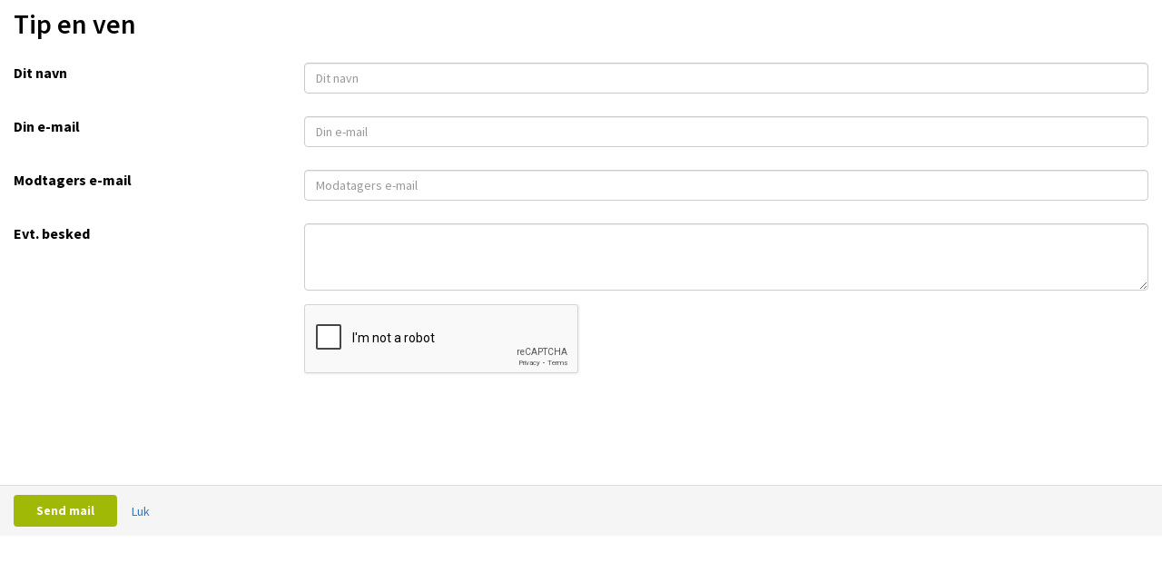

--- FILE ---
content_type: text/html; charset=utf-8
request_url: https://www.dabbolig.dk/Umbraco/aspx/tipenven.aspx?pageId=18448&query=
body_size: 10048
content:


<!DOCTYPE html>

<html>
<head><title>

</title><link href="//fonts.googleapis.com/css?family=Source+Sans+Pro:400,600,700" rel="stylesheet" type="text/css" /><link href="/css/bootstrap.min.css" rel="stylesheet" /><link href="/css/BoligExtra/ApartmentFinance.css" rel="stylesheet" /><link href="/css/style.css" rel="stylesheet" /><link href="/css/bootstrap-datepicker3.css" rel="stylesheet" /><link href="/css/mergestyles_mc.css" rel="stylesheet" /><link href="/css/mergestyles_sd.css" rel="stylesheet" /><link href="/css/mergestyles_mj.css" rel="stylesheet" /><link href="/css/mergestyles_pnr.css" rel="stylesheet" />
    <script src='https://www.google.com/recaptcha/api.js'></script>
</head>
<body>
    <form method="post" action="/Umbraco/aspx/tipenven.aspx?pageId=18448&amp;query=" onsubmit="javascript:return WebForm_OnSubmit();" id="form1" class="tip-en-ven">
<div class="aspNetHidden">
<input type="hidden" name="__EVENTTARGET" id="__EVENTTARGET" value="" />
<input type="hidden" name="__EVENTARGUMENT" id="__EVENTARGUMENT" value="" />
<input type="hidden" name="__VIEWSTATE" id="__VIEWSTATE" value="2GlR+mM3tdiULetnQV4KJVhygen1FO9r4cnIDMH4cSq7IcZAZGxn6JTOenEsCZY4od7Jx2zyiKQTvlzQnlwrGIHGmZHqzEzwC6SaDUZMFtktqcFW5LqcNfmP7bSEzvsQ" />
</div>

<script type="text/javascript">
//<![CDATA[
var theForm = document.forms['form1'];
if (!theForm) {
    theForm = document.form1;
}
function __doPostBack(eventTarget, eventArgument) {
    if (!theForm.onsubmit || (theForm.onsubmit() != false)) {
        theForm.__EVENTTARGET.value = eventTarget;
        theForm.__EVENTARGUMENT.value = eventArgument;
        theForm.submit();
    }
}
//]]>
</script>


<script src="/WebResource.axd?d=pynGkmcFUV13He1Qd6_TZCEqxvRI8_OK5w_HsGfgWUD3FppRst7SGrLe0pQhNN7nCkMqGZMZEdfprJAHx4cRXQ2&amp;t=638901608248157332" type="text/javascript"></script>


<script src="/WebResource.axd?d=x2nkrMJGXkMELz33nwnakFJ-k6sOUW-tWoSHAogiPMpu3CZzqTob70cs379qD5p_tKhj_ysMfTROh6heNfmdbA3WDmmxsmfUNyxKqhlCSo81&amp;t=638901608248157332" type="text/javascript"></script>
<script type="text/javascript">
//<![CDATA[
function WebForm_OnSubmit() {
if (typeof(ValidatorOnSubmit) == "function" && ValidatorOnSubmit() == false) return false;
return true;
}
//]]>
</script>

<div class="aspNetHidden">

	<input type="hidden" name="__VIEWSTATEGENERATOR" id="__VIEWSTATEGENERATOR" value="F44404F5" />
</div>
        <div class="panel-heading">
            <h1>Tip en ven</h1>
        </div>
        <div class="panel-body tip-a-friend"  style="min-height: 480px">
            
            <div id="form" class="form-horizontal">
                <div class="form-group">
                    <label for="name" class="col-xs-3">Dit navn</label>
                    <div class="col-xs-9">
                        <input name="name" type="text" id="name" class="form-control" placeholder="Dit navn" />
                        <div class="validation">
                            <span id="RequiredFieldValidator2" class="Val validator-alert" style="display:none;">Indtast venligst dit navn</span>
                        </div>
                    </div>
                </div>
                <div class="form-group">
                    <label for="senderEmail" class="col-xs-3">Din e-mail</label>
                    <div class="col-xs-9">
                        <input name="senderEmail" type="email" id="senderEmail" class="form-control " placeholder="Din e-mail" />
                        <div class="validation">
                            <span id="Req_Val_txtEmail" class="Val validator-alert" style="display:none;">Indtast venligst din e-mail</span>
                            <span id="Reg_Val_txtEmail" class="Val validator-alert" style="display:none;">Indtast venligst din e-mail i formatet navn@test.dk</span>
                        </div>


                    </div>

                </div>
                <div class="form-group">
                    <label for="receiverEmail" class="col-xs-3">Modtagers e-mail</label>
                    <div class="col-xs-9">
                        <input name="receiverEmail" type="email" id="receiverEmail" class="form-control" placeholder="Modatagers e-mail" />
                        <div class="validation">
                            <span id="RequiredFieldValidator1" class="Val validator-alert" style="display:none;">Indtast venligst din e-mail</span>
                            <span id="RegularExpressionValidator1" class="Val validator-alert" style="display:none;">Indtast venligst din e-mail i formatet navn@test.dk</span>
                        </div>

                    </div>
                </div>
                <div class="form-group">
                    <label for="message" class="col-xs-3">Evt. besked</label>
                    <div class="col-xs-9">
                        <textarea name="message" id="message" class="form-control " rows="3"></textarea>
                    </div>
                </div>

                <div class="form-group">
                    <label for="message" class="col-xs-3"></label>
                    <div class="col-xs-9">
                        <div class="g-recaptcha" data-callback="imNotARobot" data-sitekey="6LdupCcTAAAAAAT6VjgHqbUticwrOynBlW0QqP-e"></div>
                        <div id="Div_Recaptcha_Validation" class="validation" style="visibility: hidden">                            

                            <span class="Val validator-alert">Du skal bekræft at du ikke er en robot</span>
                        </div>
                    </div>
                </div>
                        

            </div>
        </div>
        <div class="panel-footer">
            <a onclick="return imNotARobot();" id="sendTip" class="btn green-btn" href="javascript:WebForm_DoPostBackWithOptions(new WebForm_PostBackOptions(&quot;sendTip&quot;, &quot;&quot;, true, &quot;&quot;, &quot;&quot;, false, true))" style="width: auto;">Send mail</a>
            <a class="btn btn-link" onclick="parent.fb.end()">Luk</a>
        </div>
    
<script type="text/javascript">
//<![CDATA[
var Page_Validators =  new Array(document.getElementById("RequiredFieldValidator2"), document.getElementById("Req_Val_txtEmail"), document.getElementById("Reg_Val_txtEmail"), document.getElementById("RequiredFieldValidator1"), document.getElementById("RegularExpressionValidator1"));
//]]>
</script>

<script type="text/javascript">
//<![CDATA[
var RequiredFieldValidator2 = document.all ? document.all["RequiredFieldValidator2"] : document.getElementById("RequiredFieldValidator2");
RequiredFieldValidator2.controltovalidate = "name";
RequiredFieldValidator2.focusOnError = "t";
RequiredFieldValidator2.errormessage = "Indtast venligst dit navn";
RequiredFieldValidator2.display = "Dynamic";
RequiredFieldValidator2.evaluationfunction = "RequiredFieldValidatorEvaluateIsValid";
RequiredFieldValidator2.initialvalue = "";
var Req_Val_txtEmail = document.all ? document.all["Req_Val_txtEmail"] : document.getElementById("Req_Val_txtEmail");
Req_Val_txtEmail.controltovalidate = "senderEmail";
Req_Val_txtEmail.focusOnError = "t";
Req_Val_txtEmail.errormessage = "Indtast venligst din e-mail";
Req_Val_txtEmail.display = "Dynamic";
Req_Val_txtEmail.evaluationfunction = "RequiredFieldValidatorEvaluateIsValid";
Req_Val_txtEmail.initialvalue = "";
var Reg_Val_txtEmail = document.all ? document.all["Reg_Val_txtEmail"] : document.getElementById("Reg_Val_txtEmail");
Reg_Val_txtEmail.controltovalidate = "senderEmail";
Reg_Val_txtEmail.focusOnError = "t";
Reg_Val_txtEmail.errormessage = "Indtast venligst din e-mail i formatet navn@test.dk";
Reg_Val_txtEmail.display = "Dynamic";
Reg_Val_txtEmail.evaluationfunction = "RegularExpressionValidatorEvaluateIsValid";
Reg_Val_txtEmail.validationexpression = "[-.]{0,}\\w+([-.]{0,}.\\w+[-.]{0,})*@[-.]{0,}\\w+([-.]{0,}\\w+[-.]{0,})*\\.\\w+([-.]{0,}.\\w+)*";
var RequiredFieldValidator1 = document.all ? document.all["RequiredFieldValidator1"] : document.getElementById("RequiredFieldValidator1");
RequiredFieldValidator1.controltovalidate = "receiverEmail";
RequiredFieldValidator1.focusOnError = "t";
RequiredFieldValidator1.errormessage = "Indtast venligst din e-mail";
RequiredFieldValidator1.display = "Dynamic";
RequiredFieldValidator1.evaluationfunction = "RequiredFieldValidatorEvaluateIsValid";
RequiredFieldValidator1.initialvalue = "";
var RegularExpressionValidator1 = document.all ? document.all["RegularExpressionValidator1"] : document.getElementById("RegularExpressionValidator1");
RegularExpressionValidator1.controltovalidate = "receiverEmail";
RegularExpressionValidator1.focusOnError = "t";
RegularExpressionValidator1.errormessage = "Indtast venligst din e-mail i formatet navn@test.dk";
RegularExpressionValidator1.display = "Dynamic";
RegularExpressionValidator1.evaluationfunction = "RegularExpressionValidatorEvaluateIsValid";
RegularExpressionValidator1.validationexpression = "[-.]{0,}\\w+([-.]{0,}.\\w+[-.]{0,})*@[-.]{0,}\\w+([-.]{0,}\\w+[-.]{0,})*\\.\\w+([-.]{0,}.\\w+)*";
//]]>
</script>


<script type="text/javascript">
//<![CDATA[

var Page_ValidationActive = false;
if (typeof(ValidatorOnLoad) == "function") {
    ValidatorOnLoad();
}

function ValidatorOnSubmit() {
    if (Page_ValidationActive) {
        return ValidatorCommonOnSubmit();
    }
    else {
        return true;
    }
}
        //]]>
</script>
</form>
    
    <script type="text/javascript">
        
        var imNotARobot = function () {
            Page_ClientValidate();
            var response = grecaptcha.getResponse();
            var valElement = document.getElementById("Div_Recaptcha_Validation");
            if (response.length === 0) {
                valElement.style.visibility = 'visible';
                return false;
            } else {
                valElement.style.visibility = 'hidden';
                return true;
            }
        };
    </script>
</body>
</html> 


--- FILE ---
content_type: text/html; charset=utf-8
request_url: https://www.google.com/recaptcha/api2/anchor?ar=1&k=6LdupCcTAAAAAAT6VjgHqbUticwrOynBlW0QqP-e&co=aHR0cHM6Ly93d3cuZGFiYm9saWcuZGs6NDQz&hl=en&v=PoyoqOPhxBO7pBk68S4YbpHZ&size=normal&anchor-ms=20000&execute-ms=30000&cb=2q68gdsxdbf2
body_size: 49373
content:
<!DOCTYPE HTML><html dir="ltr" lang="en"><head><meta http-equiv="Content-Type" content="text/html; charset=UTF-8">
<meta http-equiv="X-UA-Compatible" content="IE=edge">
<title>reCAPTCHA</title>
<style type="text/css">
/* cyrillic-ext */
@font-face {
  font-family: 'Roboto';
  font-style: normal;
  font-weight: 400;
  font-stretch: 100%;
  src: url(//fonts.gstatic.com/s/roboto/v48/KFO7CnqEu92Fr1ME7kSn66aGLdTylUAMa3GUBHMdazTgWw.woff2) format('woff2');
  unicode-range: U+0460-052F, U+1C80-1C8A, U+20B4, U+2DE0-2DFF, U+A640-A69F, U+FE2E-FE2F;
}
/* cyrillic */
@font-face {
  font-family: 'Roboto';
  font-style: normal;
  font-weight: 400;
  font-stretch: 100%;
  src: url(//fonts.gstatic.com/s/roboto/v48/KFO7CnqEu92Fr1ME7kSn66aGLdTylUAMa3iUBHMdazTgWw.woff2) format('woff2');
  unicode-range: U+0301, U+0400-045F, U+0490-0491, U+04B0-04B1, U+2116;
}
/* greek-ext */
@font-face {
  font-family: 'Roboto';
  font-style: normal;
  font-weight: 400;
  font-stretch: 100%;
  src: url(//fonts.gstatic.com/s/roboto/v48/KFO7CnqEu92Fr1ME7kSn66aGLdTylUAMa3CUBHMdazTgWw.woff2) format('woff2');
  unicode-range: U+1F00-1FFF;
}
/* greek */
@font-face {
  font-family: 'Roboto';
  font-style: normal;
  font-weight: 400;
  font-stretch: 100%;
  src: url(//fonts.gstatic.com/s/roboto/v48/KFO7CnqEu92Fr1ME7kSn66aGLdTylUAMa3-UBHMdazTgWw.woff2) format('woff2');
  unicode-range: U+0370-0377, U+037A-037F, U+0384-038A, U+038C, U+038E-03A1, U+03A3-03FF;
}
/* math */
@font-face {
  font-family: 'Roboto';
  font-style: normal;
  font-weight: 400;
  font-stretch: 100%;
  src: url(//fonts.gstatic.com/s/roboto/v48/KFO7CnqEu92Fr1ME7kSn66aGLdTylUAMawCUBHMdazTgWw.woff2) format('woff2');
  unicode-range: U+0302-0303, U+0305, U+0307-0308, U+0310, U+0312, U+0315, U+031A, U+0326-0327, U+032C, U+032F-0330, U+0332-0333, U+0338, U+033A, U+0346, U+034D, U+0391-03A1, U+03A3-03A9, U+03B1-03C9, U+03D1, U+03D5-03D6, U+03F0-03F1, U+03F4-03F5, U+2016-2017, U+2034-2038, U+203C, U+2040, U+2043, U+2047, U+2050, U+2057, U+205F, U+2070-2071, U+2074-208E, U+2090-209C, U+20D0-20DC, U+20E1, U+20E5-20EF, U+2100-2112, U+2114-2115, U+2117-2121, U+2123-214F, U+2190, U+2192, U+2194-21AE, U+21B0-21E5, U+21F1-21F2, U+21F4-2211, U+2213-2214, U+2216-22FF, U+2308-230B, U+2310, U+2319, U+231C-2321, U+2336-237A, U+237C, U+2395, U+239B-23B7, U+23D0, U+23DC-23E1, U+2474-2475, U+25AF, U+25B3, U+25B7, U+25BD, U+25C1, U+25CA, U+25CC, U+25FB, U+266D-266F, U+27C0-27FF, U+2900-2AFF, U+2B0E-2B11, U+2B30-2B4C, U+2BFE, U+3030, U+FF5B, U+FF5D, U+1D400-1D7FF, U+1EE00-1EEFF;
}
/* symbols */
@font-face {
  font-family: 'Roboto';
  font-style: normal;
  font-weight: 400;
  font-stretch: 100%;
  src: url(//fonts.gstatic.com/s/roboto/v48/KFO7CnqEu92Fr1ME7kSn66aGLdTylUAMaxKUBHMdazTgWw.woff2) format('woff2');
  unicode-range: U+0001-000C, U+000E-001F, U+007F-009F, U+20DD-20E0, U+20E2-20E4, U+2150-218F, U+2190, U+2192, U+2194-2199, U+21AF, U+21E6-21F0, U+21F3, U+2218-2219, U+2299, U+22C4-22C6, U+2300-243F, U+2440-244A, U+2460-24FF, U+25A0-27BF, U+2800-28FF, U+2921-2922, U+2981, U+29BF, U+29EB, U+2B00-2BFF, U+4DC0-4DFF, U+FFF9-FFFB, U+10140-1018E, U+10190-1019C, U+101A0, U+101D0-101FD, U+102E0-102FB, U+10E60-10E7E, U+1D2C0-1D2D3, U+1D2E0-1D37F, U+1F000-1F0FF, U+1F100-1F1AD, U+1F1E6-1F1FF, U+1F30D-1F30F, U+1F315, U+1F31C, U+1F31E, U+1F320-1F32C, U+1F336, U+1F378, U+1F37D, U+1F382, U+1F393-1F39F, U+1F3A7-1F3A8, U+1F3AC-1F3AF, U+1F3C2, U+1F3C4-1F3C6, U+1F3CA-1F3CE, U+1F3D4-1F3E0, U+1F3ED, U+1F3F1-1F3F3, U+1F3F5-1F3F7, U+1F408, U+1F415, U+1F41F, U+1F426, U+1F43F, U+1F441-1F442, U+1F444, U+1F446-1F449, U+1F44C-1F44E, U+1F453, U+1F46A, U+1F47D, U+1F4A3, U+1F4B0, U+1F4B3, U+1F4B9, U+1F4BB, U+1F4BF, U+1F4C8-1F4CB, U+1F4D6, U+1F4DA, U+1F4DF, U+1F4E3-1F4E6, U+1F4EA-1F4ED, U+1F4F7, U+1F4F9-1F4FB, U+1F4FD-1F4FE, U+1F503, U+1F507-1F50B, U+1F50D, U+1F512-1F513, U+1F53E-1F54A, U+1F54F-1F5FA, U+1F610, U+1F650-1F67F, U+1F687, U+1F68D, U+1F691, U+1F694, U+1F698, U+1F6AD, U+1F6B2, U+1F6B9-1F6BA, U+1F6BC, U+1F6C6-1F6CF, U+1F6D3-1F6D7, U+1F6E0-1F6EA, U+1F6F0-1F6F3, U+1F6F7-1F6FC, U+1F700-1F7FF, U+1F800-1F80B, U+1F810-1F847, U+1F850-1F859, U+1F860-1F887, U+1F890-1F8AD, U+1F8B0-1F8BB, U+1F8C0-1F8C1, U+1F900-1F90B, U+1F93B, U+1F946, U+1F984, U+1F996, U+1F9E9, U+1FA00-1FA6F, U+1FA70-1FA7C, U+1FA80-1FA89, U+1FA8F-1FAC6, U+1FACE-1FADC, U+1FADF-1FAE9, U+1FAF0-1FAF8, U+1FB00-1FBFF;
}
/* vietnamese */
@font-face {
  font-family: 'Roboto';
  font-style: normal;
  font-weight: 400;
  font-stretch: 100%;
  src: url(//fonts.gstatic.com/s/roboto/v48/KFO7CnqEu92Fr1ME7kSn66aGLdTylUAMa3OUBHMdazTgWw.woff2) format('woff2');
  unicode-range: U+0102-0103, U+0110-0111, U+0128-0129, U+0168-0169, U+01A0-01A1, U+01AF-01B0, U+0300-0301, U+0303-0304, U+0308-0309, U+0323, U+0329, U+1EA0-1EF9, U+20AB;
}
/* latin-ext */
@font-face {
  font-family: 'Roboto';
  font-style: normal;
  font-weight: 400;
  font-stretch: 100%;
  src: url(//fonts.gstatic.com/s/roboto/v48/KFO7CnqEu92Fr1ME7kSn66aGLdTylUAMa3KUBHMdazTgWw.woff2) format('woff2');
  unicode-range: U+0100-02BA, U+02BD-02C5, U+02C7-02CC, U+02CE-02D7, U+02DD-02FF, U+0304, U+0308, U+0329, U+1D00-1DBF, U+1E00-1E9F, U+1EF2-1EFF, U+2020, U+20A0-20AB, U+20AD-20C0, U+2113, U+2C60-2C7F, U+A720-A7FF;
}
/* latin */
@font-face {
  font-family: 'Roboto';
  font-style: normal;
  font-weight: 400;
  font-stretch: 100%;
  src: url(//fonts.gstatic.com/s/roboto/v48/KFO7CnqEu92Fr1ME7kSn66aGLdTylUAMa3yUBHMdazQ.woff2) format('woff2');
  unicode-range: U+0000-00FF, U+0131, U+0152-0153, U+02BB-02BC, U+02C6, U+02DA, U+02DC, U+0304, U+0308, U+0329, U+2000-206F, U+20AC, U+2122, U+2191, U+2193, U+2212, U+2215, U+FEFF, U+FFFD;
}
/* cyrillic-ext */
@font-face {
  font-family: 'Roboto';
  font-style: normal;
  font-weight: 500;
  font-stretch: 100%;
  src: url(//fonts.gstatic.com/s/roboto/v48/KFO7CnqEu92Fr1ME7kSn66aGLdTylUAMa3GUBHMdazTgWw.woff2) format('woff2');
  unicode-range: U+0460-052F, U+1C80-1C8A, U+20B4, U+2DE0-2DFF, U+A640-A69F, U+FE2E-FE2F;
}
/* cyrillic */
@font-face {
  font-family: 'Roboto';
  font-style: normal;
  font-weight: 500;
  font-stretch: 100%;
  src: url(//fonts.gstatic.com/s/roboto/v48/KFO7CnqEu92Fr1ME7kSn66aGLdTylUAMa3iUBHMdazTgWw.woff2) format('woff2');
  unicode-range: U+0301, U+0400-045F, U+0490-0491, U+04B0-04B1, U+2116;
}
/* greek-ext */
@font-face {
  font-family: 'Roboto';
  font-style: normal;
  font-weight: 500;
  font-stretch: 100%;
  src: url(//fonts.gstatic.com/s/roboto/v48/KFO7CnqEu92Fr1ME7kSn66aGLdTylUAMa3CUBHMdazTgWw.woff2) format('woff2');
  unicode-range: U+1F00-1FFF;
}
/* greek */
@font-face {
  font-family: 'Roboto';
  font-style: normal;
  font-weight: 500;
  font-stretch: 100%;
  src: url(//fonts.gstatic.com/s/roboto/v48/KFO7CnqEu92Fr1ME7kSn66aGLdTylUAMa3-UBHMdazTgWw.woff2) format('woff2');
  unicode-range: U+0370-0377, U+037A-037F, U+0384-038A, U+038C, U+038E-03A1, U+03A3-03FF;
}
/* math */
@font-face {
  font-family: 'Roboto';
  font-style: normal;
  font-weight: 500;
  font-stretch: 100%;
  src: url(//fonts.gstatic.com/s/roboto/v48/KFO7CnqEu92Fr1ME7kSn66aGLdTylUAMawCUBHMdazTgWw.woff2) format('woff2');
  unicode-range: U+0302-0303, U+0305, U+0307-0308, U+0310, U+0312, U+0315, U+031A, U+0326-0327, U+032C, U+032F-0330, U+0332-0333, U+0338, U+033A, U+0346, U+034D, U+0391-03A1, U+03A3-03A9, U+03B1-03C9, U+03D1, U+03D5-03D6, U+03F0-03F1, U+03F4-03F5, U+2016-2017, U+2034-2038, U+203C, U+2040, U+2043, U+2047, U+2050, U+2057, U+205F, U+2070-2071, U+2074-208E, U+2090-209C, U+20D0-20DC, U+20E1, U+20E5-20EF, U+2100-2112, U+2114-2115, U+2117-2121, U+2123-214F, U+2190, U+2192, U+2194-21AE, U+21B0-21E5, U+21F1-21F2, U+21F4-2211, U+2213-2214, U+2216-22FF, U+2308-230B, U+2310, U+2319, U+231C-2321, U+2336-237A, U+237C, U+2395, U+239B-23B7, U+23D0, U+23DC-23E1, U+2474-2475, U+25AF, U+25B3, U+25B7, U+25BD, U+25C1, U+25CA, U+25CC, U+25FB, U+266D-266F, U+27C0-27FF, U+2900-2AFF, U+2B0E-2B11, U+2B30-2B4C, U+2BFE, U+3030, U+FF5B, U+FF5D, U+1D400-1D7FF, U+1EE00-1EEFF;
}
/* symbols */
@font-face {
  font-family: 'Roboto';
  font-style: normal;
  font-weight: 500;
  font-stretch: 100%;
  src: url(//fonts.gstatic.com/s/roboto/v48/KFO7CnqEu92Fr1ME7kSn66aGLdTylUAMaxKUBHMdazTgWw.woff2) format('woff2');
  unicode-range: U+0001-000C, U+000E-001F, U+007F-009F, U+20DD-20E0, U+20E2-20E4, U+2150-218F, U+2190, U+2192, U+2194-2199, U+21AF, U+21E6-21F0, U+21F3, U+2218-2219, U+2299, U+22C4-22C6, U+2300-243F, U+2440-244A, U+2460-24FF, U+25A0-27BF, U+2800-28FF, U+2921-2922, U+2981, U+29BF, U+29EB, U+2B00-2BFF, U+4DC0-4DFF, U+FFF9-FFFB, U+10140-1018E, U+10190-1019C, U+101A0, U+101D0-101FD, U+102E0-102FB, U+10E60-10E7E, U+1D2C0-1D2D3, U+1D2E0-1D37F, U+1F000-1F0FF, U+1F100-1F1AD, U+1F1E6-1F1FF, U+1F30D-1F30F, U+1F315, U+1F31C, U+1F31E, U+1F320-1F32C, U+1F336, U+1F378, U+1F37D, U+1F382, U+1F393-1F39F, U+1F3A7-1F3A8, U+1F3AC-1F3AF, U+1F3C2, U+1F3C4-1F3C6, U+1F3CA-1F3CE, U+1F3D4-1F3E0, U+1F3ED, U+1F3F1-1F3F3, U+1F3F5-1F3F7, U+1F408, U+1F415, U+1F41F, U+1F426, U+1F43F, U+1F441-1F442, U+1F444, U+1F446-1F449, U+1F44C-1F44E, U+1F453, U+1F46A, U+1F47D, U+1F4A3, U+1F4B0, U+1F4B3, U+1F4B9, U+1F4BB, U+1F4BF, U+1F4C8-1F4CB, U+1F4D6, U+1F4DA, U+1F4DF, U+1F4E3-1F4E6, U+1F4EA-1F4ED, U+1F4F7, U+1F4F9-1F4FB, U+1F4FD-1F4FE, U+1F503, U+1F507-1F50B, U+1F50D, U+1F512-1F513, U+1F53E-1F54A, U+1F54F-1F5FA, U+1F610, U+1F650-1F67F, U+1F687, U+1F68D, U+1F691, U+1F694, U+1F698, U+1F6AD, U+1F6B2, U+1F6B9-1F6BA, U+1F6BC, U+1F6C6-1F6CF, U+1F6D3-1F6D7, U+1F6E0-1F6EA, U+1F6F0-1F6F3, U+1F6F7-1F6FC, U+1F700-1F7FF, U+1F800-1F80B, U+1F810-1F847, U+1F850-1F859, U+1F860-1F887, U+1F890-1F8AD, U+1F8B0-1F8BB, U+1F8C0-1F8C1, U+1F900-1F90B, U+1F93B, U+1F946, U+1F984, U+1F996, U+1F9E9, U+1FA00-1FA6F, U+1FA70-1FA7C, U+1FA80-1FA89, U+1FA8F-1FAC6, U+1FACE-1FADC, U+1FADF-1FAE9, U+1FAF0-1FAF8, U+1FB00-1FBFF;
}
/* vietnamese */
@font-face {
  font-family: 'Roboto';
  font-style: normal;
  font-weight: 500;
  font-stretch: 100%;
  src: url(//fonts.gstatic.com/s/roboto/v48/KFO7CnqEu92Fr1ME7kSn66aGLdTylUAMa3OUBHMdazTgWw.woff2) format('woff2');
  unicode-range: U+0102-0103, U+0110-0111, U+0128-0129, U+0168-0169, U+01A0-01A1, U+01AF-01B0, U+0300-0301, U+0303-0304, U+0308-0309, U+0323, U+0329, U+1EA0-1EF9, U+20AB;
}
/* latin-ext */
@font-face {
  font-family: 'Roboto';
  font-style: normal;
  font-weight: 500;
  font-stretch: 100%;
  src: url(//fonts.gstatic.com/s/roboto/v48/KFO7CnqEu92Fr1ME7kSn66aGLdTylUAMa3KUBHMdazTgWw.woff2) format('woff2');
  unicode-range: U+0100-02BA, U+02BD-02C5, U+02C7-02CC, U+02CE-02D7, U+02DD-02FF, U+0304, U+0308, U+0329, U+1D00-1DBF, U+1E00-1E9F, U+1EF2-1EFF, U+2020, U+20A0-20AB, U+20AD-20C0, U+2113, U+2C60-2C7F, U+A720-A7FF;
}
/* latin */
@font-face {
  font-family: 'Roboto';
  font-style: normal;
  font-weight: 500;
  font-stretch: 100%;
  src: url(//fonts.gstatic.com/s/roboto/v48/KFO7CnqEu92Fr1ME7kSn66aGLdTylUAMa3yUBHMdazQ.woff2) format('woff2');
  unicode-range: U+0000-00FF, U+0131, U+0152-0153, U+02BB-02BC, U+02C6, U+02DA, U+02DC, U+0304, U+0308, U+0329, U+2000-206F, U+20AC, U+2122, U+2191, U+2193, U+2212, U+2215, U+FEFF, U+FFFD;
}
/* cyrillic-ext */
@font-face {
  font-family: 'Roboto';
  font-style: normal;
  font-weight: 900;
  font-stretch: 100%;
  src: url(//fonts.gstatic.com/s/roboto/v48/KFO7CnqEu92Fr1ME7kSn66aGLdTylUAMa3GUBHMdazTgWw.woff2) format('woff2');
  unicode-range: U+0460-052F, U+1C80-1C8A, U+20B4, U+2DE0-2DFF, U+A640-A69F, U+FE2E-FE2F;
}
/* cyrillic */
@font-face {
  font-family: 'Roboto';
  font-style: normal;
  font-weight: 900;
  font-stretch: 100%;
  src: url(//fonts.gstatic.com/s/roboto/v48/KFO7CnqEu92Fr1ME7kSn66aGLdTylUAMa3iUBHMdazTgWw.woff2) format('woff2');
  unicode-range: U+0301, U+0400-045F, U+0490-0491, U+04B0-04B1, U+2116;
}
/* greek-ext */
@font-face {
  font-family: 'Roboto';
  font-style: normal;
  font-weight: 900;
  font-stretch: 100%;
  src: url(//fonts.gstatic.com/s/roboto/v48/KFO7CnqEu92Fr1ME7kSn66aGLdTylUAMa3CUBHMdazTgWw.woff2) format('woff2');
  unicode-range: U+1F00-1FFF;
}
/* greek */
@font-face {
  font-family: 'Roboto';
  font-style: normal;
  font-weight: 900;
  font-stretch: 100%;
  src: url(//fonts.gstatic.com/s/roboto/v48/KFO7CnqEu92Fr1ME7kSn66aGLdTylUAMa3-UBHMdazTgWw.woff2) format('woff2');
  unicode-range: U+0370-0377, U+037A-037F, U+0384-038A, U+038C, U+038E-03A1, U+03A3-03FF;
}
/* math */
@font-face {
  font-family: 'Roboto';
  font-style: normal;
  font-weight: 900;
  font-stretch: 100%;
  src: url(//fonts.gstatic.com/s/roboto/v48/KFO7CnqEu92Fr1ME7kSn66aGLdTylUAMawCUBHMdazTgWw.woff2) format('woff2');
  unicode-range: U+0302-0303, U+0305, U+0307-0308, U+0310, U+0312, U+0315, U+031A, U+0326-0327, U+032C, U+032F-0330, U+0332-0333, U+0338, U+033A, U+0346, U+034D, U+0391-03A1, U+03A3-03A9, U+03B1-03C9, U+03D1, U+03D5-03D6, U+03F0-03F1, U+03F4-03F5, U+2016-2017, U+2034-2038, U+203C, U+2040, U+2043, U+2047, U+2050, U+2057, U+205F, U+2070-2071, U+2074-208E, U+2090-209C, U+20D0-20DC, U+20E1, U+20E5-20EF, U+2100-2112, U+2114-2115, U+2117-2121, U+2123-214F, U+2190, U+2192, U+2194-21AE, U+21B0-21E5, U+21F1-21F2, U+21F4-2211, U+2213-2214, U+2216-22FF, U+2308-230B, U+2310, U+2319, U+231C-2321, U+2336-237A, U+237C, U+2395, U+239B-23B7, U+23D0, U+23DC-23E1, U+2474-2475, U+25AF, U+25B3, U+25B7, U+25BD, U+25C1, U+25CA, U+25CC, U+25FB, U+266D-266F, U+27C0-27FF, U+2900-2AFF, U+2B0E-2B11, U+2B30-2B4C, U+2BFE, U+3030, U+FF5B, U+FF5D, U+1D400-1D7FF, U+1EE00-1EEFF;
}
/* symbols */
@font-face {
  font-family: 'Roboto';
  font-style: normal;
  font-weight: 900;
  font-stretch: 100%;
  src: url(//fonts.gstatic.com/s/roboto/v48/KFO7CnqEu92Fr1ME7kSn66aGLdTylUAMaxKUBHMdazTgWw.woff2) format('woff2');
  unicode-range: U+0001-000C, U+000E-001F, U+007F-009F, U+20DD-20E0, U+20E2-20E4, U+2150-218F, U+2190, U+2192, U+2194-2199, U+21AF, U+21E6-21F0, U+21F3, U+2218-2219, U+2299, U+22C4-22C6, U+2300-243F, U+2440-244A, U+2460-24FF, U+25A0-27BF, U+2800-28FF, U+2921-2922, U+2981, U+29BF, U+29EB, U+2B00-2BFF, U+4DC0-4DFF, U+FFF9-FFFB, U+10140-1018E, U+10190-1019C, U+101A0, U+101D0-101FD, U+102E0-102FB, U+10E60-10E7E, U+1D2C0-1D2D3, U+1D2E0-1D37F, U+1F000-1F0FF, U+1F100-1F1AD, U+1F1E6-1F1FF, U+1F30D-1F30F, U+1F315, U+1F31C, U+1F31E, U+1F320-1F32C, U+1F336, U+1F378, U+1F37D, U+1F382, U+1F393-1F39F, U+1F3A7-1F3A8, U+1F3AC-1F3AF, U+1F3C2, U+1F3C4-1F3C6, U+1F3CA-1F3CE, U+1F3D4-1F3E0, U+1F3ED, U+1F3F1-1F3F3, U+1F3F5-1F3F7, U+1F408, U+1F415, U+1F41F, U+1F426, U+1F43F, U+1F441-1F442, U+1F444, U+1F446-1F449, U+1F44C-1F44E, U+1F453, U+1F46A, U+1F47D, U+1F4A3, U+1F4B0, U+1F4B3, U+1F4B9, U+1F4BB, U+1F4BF, U+1F4C8-1F4CB, U+1F4D6, U+1F4DA, U+1F4DF, U+1F4E3-1F4E6, U+1F4EA-1F4ED, U+1F4F7, U+1F4F9-1F4FB, U+1F4FD-1F4FE, U+1F503, U+1F507-1F50B, U+1F50D, U+1F512-1F513, U+1F53E-1F54A, U+1F54F-1F5FA, U+1F610, U+1F650-1F67F, U+1F687, U+1F68D, U+1F691, U+1F694, U+1F698, U+1F6AD, U+1F6B2, U+1F6B9-1F6BA, U+1F6BC, U+1F6C6-1F6CF, U+1F6D3-1F6D7, U+1F6E0-1F6EA, U+1F6F0-1F6F3, U+1F6F7-1F6FC, U+1F700-1F7FF, U+1F800-1F80B, U+1F810-1F847, U+1F850-1F859, U+1F860-1F887, U+1F890-1F8AD, U+1F8B0-1F8BB, U+1F8C0-1F8C1, U+1F900-1F90B, U+1F93B, U+1F946, U+1F984, U+1F996, U+1F9E9, U+1FA00-1FA6F, U+1FA70-1FA7C, U+1FA80-1FA89, U+1FA8F-1FAC6, U+1FACE-1FADC, U+1FADF-1FAE9, U+1FAF0-1FAF8, U+1FB00-1FBFF;
}
/* vietnamese */
@font-face {
  font-family: 'Roboto';
  font-style: normal;
  font-weight: 900;
  font-stretch: 100%;
  src: url(//fonts.gstatic.com/s/roboto/v48/KFO7CnqEu92Fr1ME7kSn66aGLdTylUAMa3OUBHMdazTgWw.woff2) format('woff2');
  unicode-range: U+0102-0103, U+0110-0111, U+0128-0129, U+0168-0169, U+01A0-01A1, U+01AF-01B0, U+0300-0301, U+0303-0304, U+0308-0309, U+0323, U+0329, U+1EA0-1EF9, U+20AB;
}
/* latin-ext */
@font-face {
  font-family: 'Roboto';
  font-style: normal;
  font-weight: 900;
  font-stretch: 100%;
  src: url(//fonts.gstatic.com/s/roboto/v48/KFO7CnqEu92Fr1ME7kSn66aGLdTylUAMa3KUBHMdazTgWw.woff2) format('woff2');
  unicode-range: U+0100-02BA, U+02BD-02C5, U+02C7-02CC, U+02CE-02D7, U+02DD-02FF, U+0304, U+0308, U+0329, U+1D00-1DBF, U+1E00-1E9F, U+1EF2-1EFF, U+2020, U+20A0-20AB, U+20AD-20C0, U+2113, U+2C60-2C7F, U+A720-A7FF;
}
/* latin */
@font-face {
  font-family: 'Roboto';
  font-style: normal;
  font-weight: 900;
  font-stretch: 100%;
  src: url(//fonts.gstatic.com/s/roboto/v48/KFO7CnqEu92Fr1ME7kSn66aGLdTylUAMa3yUBHMdazQ.woff2) format('woff2');
  unicode-range: U+0000-00FF, U+0131, U+0152-0153, U+02BB-02BC, U+02C6, U+02DA, U+02DC, U+0304, U+0308, U+0329, U+2000-206F, U+20AC, U+2122, U+2191, U+2193, U+2212, U+2215, U+FEFF, U+FFFD;
}

</style>
<link rel="stylesheet" type="text/css" href="https://www.gstatic.com/recaptcha/releases/PoyoqOPhxBO7pBk68S4YbpHZ/styles__ltr.css">
<script nonce="ONiElKs6UVgeBDL3G5QDow" type="text/javascript">window['__recaptcha_api'] = 'https://www.google.com/recaptcha/api2/';</script>
<script type="text/javascript" src="https://www.gstatic.com/recaptcha/releases/PoyoqOPhxBO7pBk68S4YbpHZ/recaptcha__en.js" nonce="ONiElKs6UVgeBDL3G5QDow">
      
    </script></head>
<body><div id="rc-anchor-alert" class="rc-anchor-alert"></div>
<input type="hidden" id="recaptcha-token" value="[base64]">
<script type="text/javascript" nonce="ONiElKs6UVgeBDL3G5QDow">
      recaptcha.anchor.Main.init("[\x22ainput\x22,[\x22bgdata\x22,\x22\x22,\[base64]/[base64]/MjU1Ong/[base64]/[base64]/[base64]/[base64]/[base64]/[base64]/[base64]/[base64]/[base64]/[base64]/[base64]/[base64]/[base64]/[base64]/[base64]\\u003d\x22,\[base64]\\u003d\x22,\x22w7k4w6UpfcOAD3rDjELCisOCwoh6f8KsWHkUw5HCiMO0w4VNw5LDg8K4WcOTEgtfwodHP31XwqptwrTCtwXDjyPCvsK2wrnDssKSZizDjMK5eH9Ew4LCniYDwpgvXiN9w6LDgMOHw4nDqcKncsKgwqDCmcO3VMOPTcOgIMORwqosQ8OPLMKfMsOwA2/Ck0zCkWbCgcOGIxfCrMKVZV/DjsORCsKDRMKgBMO0wqDDkivDqMOQwokKHMKYdMOBF2EMZsOow6XCjMKgw7A6wpPDqTfCpMOtICfDrsKQZ1NpwqLDmcKIwqwKwoTCkhfCqMOOw698wqHCrcKsPMKjw48xXmoVBVTDkMK1FcK3worCoHjDuMKKwr/Cs8KbwozDlSUuGiDCnCvChm0IPgpfwqISbMKDGWdUw4PCqC/DkEvCi8KBFsKuwrIbZcOBwoPCg1zDuyQ6w6bCucKxS2MVwpzClVVyd8KiMmjDj8OGPcOQwosNwpkUwoo/[base64]/DmsOCLjE9wpXDkQbDtMO6GVp9w4oHwp9dwoXCocK3w7NHb39AGcOXaxEow502fcKZLjnCjMO3w5V5wpLDo8OhTcKqwqnCp3XCrH9Fwq7DqsONw4vDkGjDjsOzwq/Cs8ODB8KLOMKrYcK5wofDiMOZOcKjw6nCi8O0woQ6ShDDgGbDsHB/[base64]/[base64]/DrwUXwrrCrisyUAXDssOHw7LCrMOdwo46wr7DgHkJwpnCocOjUsKuwrYlwqjDtnzDjMOgAAlXQ8KzwpUeYnwcw54Gf1MeJsOvMcOdw6nDq8K6IToFEQ9mDMKgw4tawrBINC/[base64]/[base64]/CiHjCggPDv8Kpw7vCv8Kkw7k9woZqMsOzQcOOQCIZwpFzwqlvAwrDosOJB3Rdw4vDv0nCvBTCj2vDtDTDpMOYw7lCwoR/w5wySDfCqkbDhxfDnMOpVj0/W8OQW2oSXxzDt2waTiXChGccGsOOwpBOIQQ0ESnDgsKxQRV0wpvCthHDoMOswq9PIjfDp8OuFUvDlykeWsK6TTI6w5rDnW7DpcK8w4R1w6ESEMO8c2bCvMKtwoZjAVbDgsKGYAbDi8KXeMOmwp7CnUkWwoHCvGUfw60rDMK8GGbCoGTDhz/ChMKKDMOywr14VMOGaMOcOsOENcKsEV7CsBkBUMOlRMKKUTcEwqfDhcOVwrkpLcOnRH7DncOLw4XColw/WMKrwqtIwqA8w6/Cp30aTcKHwq1LRcO/wrQEV1gWw7vDnMOAN8KMwpXDn8K4K8KUFiLDmsOZwohiwonDucK4wo7Di8KgScOjUB0zw748esKCRsO3dUMkwrUxdS3DrkoIF3Ijw7PCp8KQwpZUwoTDncOcSjrCp3/CucOXCsKuw5/CmG/DksO9I8ONAcKKVHJjw7l7SsKWUcO0P8Ktw7/DoS/DusKEw5c6P8KxCkLDu0ppwrA7c8ONOQhEQsOVwodBeELCoGTDt1rCtQPCoVxDw6wkw4HDmwfCtBUjwpdew6PCsC3Dh8Oxck/Cog/[base64]/Cs8KHdBYLwrXClWd/w4JHEW1CwqvCqTDCvF3Dk8O0ewPCq8Oqd142JyQ1wrYDKQM2a8O9XA4LH1RkCBB9ZcOUMsO0BMK7OsKpw7ofQ8OVP8OHK1vCi8OxXQLDnR/CmMOQa8ODd2NYZ8K6dhLCoMOfZMK/w75aecO9Rm3Cml9ma8KwwrPCoVPDosKuKgsZCDXClG4Nw7lGIMK/w6TDkmp9wrQfw6LDnQfCtU/CoXbDqcKBwoUOOcKjPcKLw6N+w4LDqh/[base64]/AGbCusOzM8KHw5fCisOEwrrDpcOoTcOhOSLDg8KsI8OPVAPDqsKkwod4wpHDm8OWw7PCnh/[base64]/FsKLOz3DowEHwqnCvcKbN8OdwrgaGcOfwovCtsOKwrkHw5XCuMO0w4HDjMOmbMK4YzTCmMOKw5bCoybDvjbDt8KuwpnDuzR2woczw7V0wqHDisOmXxtEQyLDtsKOMzTDh8K9woXDgGI4wqbDjXnDgMO5wq/CpmbDvRUmHAB0wqPDhxzDuEN7RMKPw5knGzXDthcRUMKaw4TDnBV0woDCqsONdDjCk2rDjcKjZcOLS37DqcOsGxQgSHwNdDNEwo7CrVLDmDBfw4TCoy/Cg2N2KMK0wp3DsFbDsVELw5LDo8OQIw/Co8OzesOBJgw9bSnDuDN2wqUcwpTDsC/[base64]/DjkEdDlw+w6zDkcOcw5dtwq7DkkA+YF0Hwq3DujcewobDtcOAwow/w64pKCPCg8OgTsOlw4QJDcKqw6J2YSjDpcOIWsOCR8OyZibCnGPCiA7DhE3CgcKPJ8KSLcOvDn/[base64]/[base64]/[base64]/CkMORWcOYwr3Csi7ChMOgw5UVc3APw5sTwr3CglLCqknChSM3dMKWLMOzw4xfGcKEw71je2nDtXBwwqjDoC/Do256SzTDjcOZDcOkC8O+w5k5w5wAZcOcPGJAwqXDm8OXw67DsMKdNHEiHsOMRsKpw43DqcOgJcKjPcKtwp5oKMOoZsOtb8KKNcOCWcK/wo7CoEA1w6J3SsOtemdGYMKnwqTCkSXCvD0ywqvDkkLCo8OgwofDqjTDq8OMwqzDkMOrO8KCD3HCucOIDsKbOTBzAmN+eC/Cg0JgwqfCt1HDoDTCh8OJOMK0QhUGAVjDvcK0wo0/Cy7Cq8O7wo3DvsO4w4wfCcOowr8Ta8O6FsOtW8O1w4DCr8K+N1HCgT5TT3sYwp18YcOmch10YsOswo3CocO7wpxhZcO5w4nClg4mwofDo8Okw6XDu8KhwrB0w73Ct0vDrQ7DpsKHwqbCosO/w43CrMOTwq7CjsKeWkI5HMKMwotrwq0kFlDCjWDDosK/wpbDiMKUD8KcwoTCocKHBU0LUg4zDMK0TcOOwofDtWLClkAgwpPCjsK7w43DhiHDvWbDgAXDsnXCo3w4w6EHwqRQw6lTwoPDkS4Sw4p1w5LCrcOXHMKjw5kQLsKew6/DgkTCg0ACFGhsOsOOdkzCn8K8w5N7QnHChsKfNMOQKRJ3wqtCQGxRGh4zwolNSGYOw5gvw5pBdMOCw51yfMOVwrDCpw90FsK1wqbCgMOPb8OfY8O7K3XDt8K6wqE3w6ZCwq5dfMO2w41Ow6HCucKWFMKWbE/CsMKYw4/[base64]/[base64]/CgMK2w4pbw73DkjNjw74EwowhwrtSekJCGkETCcOEbw7Dul3Dp8OCH1pbwrTCk8Odw6kEwqrDvF4CUyccw7nDlcK4MMO9LMKgw7N8QWHCvg/ClEdnwqswHsKsw5PDvMK1KMKlYljDpcOQA8Ope8KaX2nCicOswqLCjQTDuTNLwqMaQsKvwqAww6HDjsOpOjjCo8O4wpwDESRHwqsUZRFCw600cMOxwr/DsMOeRGY9OhDDpMKzwprDqDHCksKdXMOrMzzDgsKKMxPChVd6KjJPY8KLwq3Dv8KMwq3CuBMeLcKlC1TCk0ciwqBBwprCosKYMyFSZcOMQsOzdxHCuSDDoMO4eE58eX8DwovDlFvDq3vCojXDl8O9JsO/KsKIwo7ChMOlEjlwwrbCkcOLER5Iw77DjMOMwrvDtcKoT8OhUVZ0w6sMw60ZwrPDgsOdwqwSB2rCmMKyw7g8TDY2w5sIEMKneirDmltnfUNaw45qS8OpU8Kxw7lVw4JHFcKZfA9owq1fwonDksKsXl1Sw4zCkcOvwo/CpMOjKwbCoSMfw5PDgTktZsO6GGIZbWbDjwHClRdNwoQ2JXZAwrJ/ZMOETidKw6vDvgzDlsKRw4FOwqDDtMOEwqLCnRA3DMK8wrDCgMKnZ8K8UCDCqzvDrSjDlMOlbMOuw48Gwq7DoD0ewrVNwobClXtfw7LCt1jCtMO8wpbDqsO1DMKfRWxew4HDpzYBTcKcwrEowqhCwoZ/[base64]/w6jDsMKZEEnCkBrCicOvCsOCPAzCosKlw7kUw7scwovDm2YjwqrCiBnCrcKHw7VOPD4mw68iwqfCkMOqQj/CiBHCqMKQMsOgc0AJwqLDsgzDnA4RRsKnw7hAGcKnJnhBwp0UdcOqY8OoSsOYFmwLwoIowpvDssO2wqbDm8O7wq5Iwp3Dh8K5a8OqTcOiA0DCukDDrm3Ci3YtwpLDosORw4gawoDCr8KbMsOkwp5xw73CvMKJw5/DvsKkwrHDilTCrCrDvz1qDMKBEcO4Z1JXwpVRw5tEw6XDnMKHDGrDiwpmEMK0RyTDtxVTNMKCwo/[base64]/WHzCs8OAwqnCgcODWcOFWE7DrwB0wqEYw7FLNTrCm8KuJcOkw70sfsOKYErDr8OSwqPCjzAIw4lbe8Krwp9pacKuaWZDwrsVwo3Ch8OewpxgwosNw4oJSWvCvcKVw4vCmsO3wp1+OcOhw7bDt1MnwpLDs8O3wq3DmnROCsKJwqcpIiQTKcOTw4/DjMKqwoxARAInw5Bfw6HCgwfDhz1UZ8Oxw4fCpxfDlMK/N8OoRcOVwqVQwpZPPDFEw7zCrWLCvsO0PsOWw41Qw7lEU8OiwoxnwqbDtgREFjo8Xixkw6l4f8KBw4l2w7zDv8OIw6QLw7jDg3jDjMKqwp7DhSbDtC0/wqUIBibDnGx/[base64]/Cg07CjUfDs8KCeVfCrgwFN8OfwrJ2wos/KMOHPXMAcMOZZcKow4hxw6lsMxoPZMOIw6rCjsOvOcKSOTTCh8KEL8KLwpvDjcO0w4NJw5PDvsOowrhqNDUxwp/Dt8OVYU7DksOMQsOnwr8FUsOJY01bS2nDncKpd8KRwrfCksO6bG7DiwXDqm3DrRYvXMOSJ8OhwpfDj8OZwoRswoZMQUh9PMOuwrMCL8OLCBXCo8KELWnDlhNEQUR/[base64]/Di1tdYAbDjgHDpQohQsOZMsK3wq3DtMKKVMK1wrsXw508UHM8wr0iw5LCmsODesKJw7w7wrEVEsKzwrjCn8OMwrMKNcKuw5h8wp/Cl17CqcKzw63CqsK7w6BmMsKaVcKxwrjDs1/CpMK2wqt6EFIVflDCiMO+aUAldcK1bWfCiMOnwp/DuwQSw4DDq0HCmHvCugEadcKXw7TCu2Rtw5bCrzBPw4HCt2XCjcOXOz00w5nCocOTw47Cg0DCrcObRcObfQVUC2ZdFsO9wrnClhpHehjDqcKMw4LDr8KufMK2w7RZKRnCncOfbQUfwrDClcOZw5V2w6QpwpPCiMOle10bUcOlPcOxw4/CmsO7W8OWw6kMPsKewq7DnCJVWcKwaMO1JcOXMMOlAQLDtcOfTkVofTVHwrcMOBhAKsK6wpdAPCZQw54aw4/DuAHCrGFSwoNoUyTCq8K/woELF8O5wr48wrPCqHHCpTRiAUHClcOwO8KtAHTDmnbDhB91w57Ct0pMKcK+wpRmYSPDq8O5wovDicOtwrTCqsOudcOoEcK+D8OoasOJwq8AYMK0KgsFwrDDu0nDmcKSAcO3wqk4dMOdYcO/wrZ8w58/[base64]/DmsK7w7/CpsKYSTkbw5Rbwr5ve38Aw4zDgzfDsMKvF0HCqx7Ct1/DicKVPgoFESlAwr3Cn8O4HMKDwrPCqMKeF8KXdcOrbzzCi8KQJUPChMKTIwczwq4RRh5rwrNbwr1ZAMOtwrZNw63DkMOYwrQDPHXCtW40H1DDknvDqMOUw7zDt8ODc8O7wpbDqAt9w4BnGMKKw7d7JCLCuMKaBcKswr8aw55/W1ZkIsOWw6bCncOqSsOhecKKw6TCpTIQw4DChMKlJcK/[base64]/[base64]/DpMKWw7zCthfCqcOuw53CmcKawpQ9fsKqVsOFMcO5wqzCp3FKw4IFwofCrVxgIcKqSMOUdybCpAYBNMKew7nDjcOxEAU+D3vCuVvConDCpU4aMcKhXsO3dzLCiyDDpi/[base64]/CiMOwwozDmMKBC1zDn23ChMOkw5jDhcOKwr0gEhjCqgc9IhLCicKvIFnClXTCgcO/wrXDo0E5V2s0w4rCtSbCqzQYbl1gw4fCrUtLDmNAFsK6McO9BlTCjcKmVsOjwrIvOUc/wrzCvcODMMOnHyUURcO5w5DCjwrCk1siwoDDt8O9wqvCi8K4w63CnMKnw74gw7rCssOAeMO/w5TCtTAjwq45eCnCpMKyw6zCiMK3JMOuPlbDp8OfDB3DmlnCucKGwr82HsKVwp/DpUnCg8KFW1p/HMKFMMO/[base64]/QR1Ww41Cwo7CvcOBw4/CrC7DlMOHTMOEwpjCjC/[base64]/CrsK5w4Rpw5p9NRkGaTQWfsKUBxTDj8KCIcK+w7dRJzVawrVmMsKiEcKsZ8OJw7drwrRLFcKxw61PZsKRw64Zw5BtdMK6VsOiGcOYEGYuwo/[base64]/wo/DjmHClU0Qw6VHHsO4P8KxwobDnUV+d8O8w6vCszldw7/[base64]/[base64]/[base64]/CocKNwpdYwqHCuivCq8KYFzEPJXnDnMOKUyUyw5LDrBTDg8ONw75sbEcjwqwZccKjQ8O5w5wGwp4hOMKkw5HDocO+P8K1wrNCBD/DuV9eBsOfWynCoXIPw4bCiW4nw5dFe8K1Tl3CqwbDqsODaEjCsQ09w5tECsK+M8KCLVIAQw/[base64]/BcKDw4vDtsKdwp3Ch24vw4LCisOPcMO1wo88PgHCtMO8bCEzwq7Dqh/DnWJLwolLL00HaGrDnyfCp8KCBQfDssKpwpgSQ8O3wq7Dl8Ocw7fCncKzwpvCgHDClXHDtcO5NnHCqMOeTj/DscOOwqzCjE7DhMOLND3CrsKPPsKDw5fClwvDkxZBw5gNMELCrcOLFcKDK8O/RMOmCsKlwoYdb1bCtjfDssKGH8OLwqzDrRDCtEUbw6PCtcOww4nCqcKtEijCmsO2w4EKHF/CqcOrPnREZ3HDsMK9ZzkzasK5CMKdZ8KDw43CpcOpesOsccOywrYkE37CgcO+wo3CpcOQw5IWwrHCojlGCcOFI3DCqMOUUDB5wrphwphIIcKVw7F7w71/wqvCrmjDkMKzccKvwoxbwpxpw77Crgo1w6jDhnHCs8Otw6dtRwhwwqrDl0xSwo0rYMKjw5PCkk4nw7/DvsKEEsKGKyTDvwjCg3gxwqBKwo43KcOLX3xbwonCu8Oyw4bDh8OQwobDg8OBEcKgRMKewr7CucK5wqbDrcK5BsOwwoAJwq81fMOxw5bDsMOrw4vDm8KEw4XClS9CwovDs1tdCWzCiHbCpx8lworCiMOrY8ORwqPCjMK/[base64]/wqDDkMKnw74/PGsnQsOTQQ7CncKlUVLDsMK/EMKwTFrCjBojecK/w7HCsi/Du8OzaWcDwosdw5cZwrZ3XUQzwrd8w6bDknMcKMOEYsKJwqNlcksfL0vDhD8cwpvDtEXDpcKNc0/Cs8KJNsOEw5LClsORLcOTTsO9HTvDh8Oldj8Zw4w7AsKgBMOdwrzDgBM1PXPDmzEowpJQwqksOTsbAsODcsK6wopbw7ouwosHasK3wpU+w7h0WMOIDcKNwqV0wo/CssKxYAx5GyjChMO5wo/DoMOTw6LDgMK3wrlnHlTDqsOSX8OXw7PCmnJFccK7w6dffUDCtsOgwr/[base64]/Cu8O9wr3CjzAWwod+wrzChcKTD8OMdsOZVGVFPwATL8KDw4kRwqk1fHRpbMOgLCI9My7CviFHdMK1GjYLW8KgK1nCt0jCqEYmw5Znw5zCoMOZw5diw6LDtiU3dUAjw47Cp8Kvw6/CpkbDggXDucOGwpJvwrnCsANNwr/CggHDvMKqw4bDtnQtwp9vw5NSw77DunnDn3XClXnDrcKQJzvDhMK9wo/Dm0gpwp8QPMO0wqJ/J8ORUcOLw5nDg8O0DX7CtcKUw5dhw6Fow5nCjSJdUVLDn8Onw5/DhD9qT8Oxwq3CksK6ZzHDjcOuw71XcsOtw7YOKMKVw7AyfMKdSB/CtMKcFMOfU3rDiklDwqcFbXjCs8KEwqLDk8O2w4XCtsObYHFswprDu8KIw4AGZCbChcONYHTDr8OgZ3bDhsOkw7oCRsODT8KUw4o4fVPClcK1w7XDl3DCnMKQw7nDuXbDmsOIw4QffVsyGnZww7jDrcOxO2/DilQtCcOcw7U+wqAYw6V9WkzCv8O0QG3CmMKObsOIwrPDjGpqwrrCmCRWwqg/w4zDmCvDv8OkwrN2L8KWwqnDg8Ofw7PCnMKfwr4CJF/CoX9dccODw6vDpMKcw5LClcKcw6bCtsOGNsOUQBbCq8OEwrE1M3RKOMOBHnnCssKOwqzCpsKpd8K1wpjCk03DqMKqw7DDvFFDw6zCvsKJBMOOKMO4UllKNsKqMDthC3/CpFJ5w7MeAyplT8O8wpzDmTfDh1fDjMOuHsOHO8OqwqnDqsKjwq/DlCcUw5dxw7Irb0ASwqDDvMK2OEwATsO4wqxicsKFwqbCrijDksKIFMKWS8KnXMK3asKewphrw61Lw6k7w6MYw7U/[base64]/CvsOZwo85PcK9HD7DtnUXworCgsOyA2/DpCV6w4J/eSVMREfCpcOfBgs0w5VmwrENQhpdRmU1w7rDrsKuw69Lw5d6JHcyJMKkKRdxK8KMwp3CkMKHQcO2YMOvw6XCu8KrFcOHN8KIw7Y4wpQWwoHCgMKNw4Qxwotkw5zDq8KWIsKGTcKTWmvDgsOXw6kHMnfClMOeEEPDqQbDu0/ClGMsRzHCqwzCmWFROGZOSsOeRMOVw5N6F1HCuAlsK8K+bBpBwqY/w4bDv8K6IMKQwpDCtMKNw5d/[base64]/w4dGRsOuwpAIw7/[base64]/DhMKEPUtbDH/Dq8OBw4wTw618DcKhfV3Cr30TTMKjw7fDsUh8AUFOw4rChBI8wqUiwoXCg0rDlUMhF8OcTFTCoMKWwrJ1TmXDpCTCtz8XwrTDl8KzX8Oxw6xBwr/CvMKIEVY+OcOUwrXCh8K/[base64]/Csw/CpQ8ew69dwqMyPm8Mw6rCrEPCihTDsMKuw45Kw4onIcO7wqgmw6LCpMKhBgrDnsO1d8O6FcOkw7PCuMOww6PCvmTDnBEGUhHCjycnWH/CvcKlw40EwpvDk8OgwqbDjxQawqg7HmXDjDsJwpjDoxjDq05uwrvDqkPDkwbCg8Kmw5MEBsOEBMKbw5DCpsK+WE4/w7HDvcOaKRMnVsOYWhPDsyQNw7/DvUcCYcOFwqZVEjrCnExnw4zDpsKRwpYGwqhBwq7DosOlwqJhIXDCmxNLwpFsw5PCisOUacK2w6LDgcK1Chwsw7MmB8KTBxTDvE9kf0/ClcKTVFvDqcKJw7zDlChnwrzCvcKewpUYw5PCnMOnw7LCnsK4GcK7VEtASsOMwqQmRnLCtsOawpfCvxnDqcOXw4DDtcKUbxNLPknDuBjCtsK9QCDDlG/CklbDvcOOw7p5woVMw7rCnsKawrzCjsKFUk/DtsKmw79yLiVmwqMINMKiN8Khd8OCw5wNwpTDp8OCwqFbEcKHw7rDhHwXwr3DtcO+YsOowoIVfsO6U8KyPMKpMsOBw4jCrUjDmcKiL8OEeBrCsyTCglgyw5p/w4DDqGnCuXvCqcK5f8OYQzPDr8OXCcKVWMOSGg7CvMO0wrnCuH94GcK7MsKtw5jCmhfDiMOkwp/CrMOJQcKtw6jCocOwwqvDkDEREMKHWsOKJgg+bMOjciTDvBrDqcObZcOTYsKewrPDisKLPjXDhcKFwrDDiGIAw6jDrn4fVcKDWjhGwrvDiCfDh8Ozw4PClMOsw6QcC8Kfw6DCgcK0KMK7woQ4wrzCncKMwrHCrMKnNjkCwr1iVFfDoHrCjkfDkWPDjn/CqMOFbi9Ww6PCvHTCg0UdZwvDjsOQFMOtwpHCgcK3JsKLwqnDpMO1w45wck9kVUs8Qx4xw4HDtsOjwr3Dq3EzVAgfwoHCljlxSMOhVXd5R8OjeWIwVB3CvsOhwqoXLE/Dt2TDuVDCo8KUecKzw6UzWMOgw6zDpEPCjAPCpnzDoMOPFFk/w4B+wr7CqgfCiCc/[base64]/Dr8OWP0Zlwo9Cwph0Q8K9amHCmAzCri9Cw7/CsMKsLMKyWlhgwoFtwr3CjDsXUB8iOwRMwp/DhcKsOsORwojCscK/[base64]/Dt8OcbgjCsEHDnQPCuBBJwoVQw7weIsODwr3DrHoPOVxhw4UePzhYwo/[base64]/CmF7Du19zF8KcADMhI0jDnUM7HEnDuh/DusOCw7XCt0VuwqHDtEErbGJ8EMOcwr42wot0wrlSYUfCtUMBwr9rS3rCqDTDph/DpMOhw7nCgQ43GsOowqDDjsOTU0IQDkU0w5Vhf8OAwqnDnFtswrkmR0gXwqZ3w7rDh2IEWBwLw7N+UcKvNMKKwrvCnsKOwqJ1wr7CkFHDnsOSwq02GcO1wpBEw69/AnJcwqIDNMKJRUPDv8OYc8OSYMKTfsKHJMO/FQnCncO8ScOSw4MeYAoSwojDhWfDki/CnMO9XTHDnVkDwpkfKMKHwpgZw6NmWMO0N8K+G1sCDgMdwp8Cw4TDmEHDh1wXw67Ck8OIbSM2fcOVwoHCpXMJw50fRcOUw5nCrsKUwojCqXrCjnMYT0YIBMK3AcK8QsORdsKGwqQ7w5Z/[base64]/DMKCFmrDpkpheMOZwrpnwrrCjBJrwr5Pw6U9SMOpwpIXwonDpsOYwrsgfhfCmV/CsMKrWU3ClMO6OE/CkcOawp8mfnN8OgdPw74dX8KEAklGF3g7P8OdJ8KXw4IccwHDoHUUw6F5wpxBw4XCp0PCnMOMcnU+JMK6NX11GUrDmElPdsOPwq8vPsK5NlfDlCo9KVLDlsOZw4HCncKKw5jDkzXDtMKMBR7CucO3wqLCsMKfw5NqUlIew7dvGcKzwqtmw4FhIcK/LhDCuMOiwo3DgMOOw5bCjwtnwp07J8O5wq7DuQHDjMKqMcOkw64ew7Mlw6QAwr9HRw3DiVQGwporScORwp1mLMKwP8KYFggYw5bDth/DgFjCv2jCikDCmV3CgW0Ab3vCi1nDjBJ2YMKqwqw1wqRcwqocwrNvw7FtYMO4ABrDsBB4BMOAw6J1WCRswoRhHsKQw5BDw6jCvcOPwrVmMsKWwpI6KMOewqnCqsKewrXCrg5jw4PCozoRWMKPBMK+GsKUw4tiw68Sw6FmYmHCicOuC1vCqcKgAml4w7/[base64]/fR9gwrLCniotEsK5wpLDhTQtSnLDtsKVwq5Jw4XDjVE3NcKVwrHDuh7DonYTwqfCmcOawoPCpMKvwrw9ZcK9JAMMF8OuY2plDARzw6/Dozh9woJJwphhw6/DhgZpwq3Cri1pwrdxwplmSyzDlsKPwoNuw6RIEiVFw4hJw7bCmMKZOTgVA1bDjQPCusKLwr/ClDwMw7dHw4HDqD3Cg8KIwo3CpSNaw59Aw58aLMKRwrfDlDzDmmESTGFnwrLDpD7ChQjCigxzwqnCoSbCqU4uw7YiwrfDhB/Co8O0UMKOwpvDo8Oxw60WNAZ3w7c0FsKwwrrCuHzCgMKOw4s0wr3CmcKow6fCuyB7wqrDiD4aMsOWMiVRwrzDlMOBw5bDtTR7VcOsJ8Obw6FnUMOlFlVHwpcIPMOaw4Z/woUCw6nCin0lw5XDvcKQw5fCucOKCEJqK8K1H1PDmm7DnSFqwqnCpcOtwobCvCLDhsKRKQfCgMKtwprCtsOoTCrCk3nCt0kDwr/[base64]/DlMOpw5gGwqrCrTfCjjTCiMO0V8KSdsO5w4wJwoRtwrXCgsOxbWRMcCzCgMK7w7xFw4/CjhI2w6J3A8OFwrXDh8KLRMKiwqfDjMK4wpMkw5d1CXxhwpUCeQ7CkEvDnsO8Eg/ClUnDrUJhK8OowozDoW4Ow5LCo8K/[base64]/[base64]/ChH5jLjFjZsOlbxEQTcOsB8K5VDvChRPDssKOOxUQw5YQw7d9wqLDrsOgb1AGbsKdw63ClhTDuTjClsKSw4HChERIZi8iwqR8wofCvkLDi3bCrgsWwr/CqkzDk3zDmhHCtcONw5Y0w5JRDWvDicKrwqcxw5MLScKBw7PDvMO8wp7CgA1FwrHCmMKOBMOBw7PDv8Oew7hdw77CnsK3w7o+wq3CqMO1w59iw4XCkUIUwrXCssKhw4J5w4YPwqlbHsOHJ03CjUrCt8O0wqNCwpzDuMOEa0DCu8K0w6nCk05gEMKHw5RRwqnCpsK/KMKyGTHCkB3CoQDDs0AZA8OOXSTCm8O+wosyw4EAdsK8w7PCvTfDnsK8D2/CnSU0AMKTLsKVFlnDnBfCuk7Cm1Eqd8OKwqbDtQwTMEQODS5FXWw0w5l8DATDglPDtsKvw47Cm34tSFzDvxJ4IHbCtsOYw6kpQsKMV3gnwo1IbStkw4XDk8Oiw7HCpRkCwq90WiY1woVnwp3CjTJJwrZ4O8K/w5zCl8ONw7lnw4FJM8KYwq/DusKjZ8KlwoHDp2TDjw/CmMOhwpLDvQ12FyJGwo3Dsg7DqsKWKwLCsQBjwqnDpFbCsgFLw4JtwpTCgcKjwpBpw5HCninCoMKmwoYgElQUwqs0dcK0wrbCgTjDi3HClUPCtsOaw6kmw5XDvMKWw6zCgxV8OcOtwrnCncO2wrAaLBvDtcOzwrJKbMK+w7fDm8OTw6/DqcO1w7jDixnCmMKuw5dUwrdRw7JBUMOMfcKpw7hYN8K7wpXCi8OXw6FIfRlvJzPCqk/[base64]/woJOwrXDsH/DkMOQN3rDlMOXw7DDi8OQfcKzw6B0wpoIa2wXMAk9M0DDlzJfw5Igw5DDosKNw63DicOvAMOAwrEkasKNQMKaw77CnncRIEfDvmLCgh/DlcKBw5LCncOtwp96w6A1VyLDojbCnF3CpwPDkcKRwoZRTcOnw5R4OcKPN8OPXsOfw4PCj8Ogw7lJwqBnw7zDmisfw5chwoLDrzZ6PMOPZsOHw5vDscOKWgAfwoLDhARrWgwFEyLDs8KTcMKBeQgeWMO0esKjwoPDj8OXw6bDhsK/akXCv8OLecOBw6bDg8OGVWDDsGAOw7LDjMKhawHCs8OOwprDu13Cl8OudsOdT8OYa8KYw43Co8OAO8OywqZUw7xhCcOLw4pCwpsWTAdwwpgmwpbDqcOYwqhFw5jCrcOPwpZAw5/DuFnDusO/wpDDlUo8TMKpw4DDsnBHw4h9WcO7w58jAMKiI3Ryw7g+QMOzDDQ6w7wbw4Rdwq1TQwBdVj7DisOJQi7CoD8Lw5fDssK9w67Dt0DDnSPCqcKdw55gw6nDmWh2LMOJw6stw7rChk/DiF7Do8Kxw4/CuQbDicOCwp3DjDLDj8OFwqzCuMKywpHDjQYEesOcw4Ysw5fCusOBYkrCrMOVXV/DvwDDtT8twrfDnwHDsnLDqsKtEF/CrcKkw55wS8KzFhduYQvDrQwPwqJfOjTDrVjDgMOCw7MzwpBuw55pWsO/[base64]/BydUZ0lCwqTCu0gIOCkDH1zDrm3DsDfCnio0w6jDmmgVw5jCoDTDgsOGw5EwTCI2N8K3IU/DmcKzwoszZi7Dvng0w6LClMKjWcKvNCvDgSpIw7kAwpMjL8OgPMOxw6TCksOAwpR8AgJqW3bDtzfDrA/[base64]/CrcOjAMKxZsOab8KUdsOsIHlbMA5Gb0zCpcO7wo7Cgn1MwqdRwoXDp8KCRMK3wojCsQkPwr1gfVbDrxjDqwcYw6MiFh7DoxoUwrIUw49TAMKJUn9Rw6lzZ8OrEh4pw61ZwrLCu2Qvw5NQw5F/[base64]/QMOFwoPCnMOlw5l4w7dFw6HDoMO/wrtEwpVUwqjCtsOsIcOoI8KPbVQfA8ORw4fCkMOqBcOtw5HCiHjCtsKyRBzCh8OiCRMjw6Zlf8Ksd8OgIsOPI8K0wqXDsyhAwqtkwrkUwocmwoHCq8KowpbDn1TDvibDpUQOPsOjQsKGw5Q+w4DDvVfDocO/[base64]/w5BVYz/DtSFIdsOmw5LCkgNSw74oeVDDpcO8UmJ+XnkHw53Cn8OwW1/DhgJ8wrB/[base64]/DoCXCk8OUw4/CsHzCmHx7wrI/w4QnNnvDoMO0w5nDisKwY8OAE3LDj8O8emc/w7wmHRfDgTHDgk41DMK5S1LDkwHCn8ORwrPDhcKSWUdgwoHDj8K9w581w7Aow6fDrBXCuMKnw5Few6hgw7NAw4BrIsKXC0/CqcOGwo7CpcONKsKmwqPDunMyWsOeX0nCv1dsUcKlJsOHw74HbmJKwpkvw57CkMOkWVrDkMKbOsOSXcOFw5bCoTN/U8K9wpcxFmvChWTCu2vDnsOGwrVMKT3CocKGwp3DoBdIf8Ofw5LDg8KbWV7CkcO2wq8DNkRXw4NLw4rDqcORNcOIw7zCucKDw4wWw5RrwrgPw4bDrcK2U8OoRlnCkMKXHko5bVHCtT5PQxbCsMKqZsOUwr8Tw71ew75VwpDCisK9wqBIw7HCh8Ogw7RFw6/DlsO0w5gga8KLe8K+YMOBNyAoKhrCkcKyHMK6w5bDgsKyw6rCqlIrwozCrGAnN1nDqCnDmlfCicKIcTjCs8K4CScOw7/[base64]/[base64]/CqHPCrcOIw6fDj8Ozw4MqIGFIXMKUUB3Ct8K4JAg7wqYowq/[base64]/[base64]/[base64]/Cn8O3Q8KYITdUFcOJWBnCvkjCs0fDkMKzKsO4w700IsO4w53CtmAwwp/CtcOmRsKhwojCtynDqF9UwoIgwocnwoxlwrkVw45+V8OoFsKDw6TDucOkIcK3HBrDjAgpcsOowqzDlsOdw65vV8OiGsODw6zDjMKTbE95wp7CkxPDvMOcOcO0wqnCnBXCrRNxZMO/MRlJMcOqwqVUwr4wwpXCscOkFgx7w47CpCbDqMKhXiZlwr/CkmXClsORwpbCsUPDgzoDC1PDpi4xFsOuwrjDlAjDkMOlHgTDriBPA2x4UsK8bnjCusOhwpx4w5sgw7oDWcK9woXDusKzw7jDkl/Dm3U3JsOnMsOvAiLCjcO/WQclQMKuRydzDTHDrsO9wpTDqXvDssKTw60sw7g0wqE8wqImTUrCpsOvIsK8N8OXB8O+G8Kcw6AFw4hULCYLfBEww7zCiRzDhGxWw7rCpsKySTBZYTXDosKzPzF9LcKfBjzCtcKtRhkpw6dHw67CvcOMXVjCgwLDpMK0wpHCr8O7EgbCh07Dj2HCn8O3B2/DixsBAyDCuCkLwpPDp8OtfxjDmD0Aw7vCr8KAw6HCr8KQe3BgWwdSKcKtwqU5G8OYACBdw7w9wpTDjyrChcOnw4EqX0Rpwp9kw5Rpw4TDpS/DoMObw4gwwrEvw5TDsU5cI0zDsTXCujtrPQ\\u003d\\u003d\x22],null,[\x22conf\x22,null,\x226LdupCcTAAAAAAT6VjgHqbUticwrOynBlW0QqP-e\x22,0,null,null,null,1,[21,125,63,73,95,87,41,43,42,83,102,105,109,121],[1017145,739],0,null,null,null,null,0,null,0,1,700,1,null,0,\[base64]/76lBhnEnQkZnOKMAhmv8xEZ\x22,0,0,null,null,1,null,0,0,null,null,null,0],\x22https://www.dabbolig.dk:443\x22,null,[1,1,1],null,null,null,0,3600,[\x22https://www.google.com/intl/en/policies/privacy/\x22,\x22https://www.google.com/intl/en/policies/terms/\x22],\x22dU6sA/hmAPM9NfdgMr5/NByof4o+C0XmzdJo8y5l5yQ\\u003d\x22,0,0,null,1,1769003189796,0,0,[43,193],null,[10,125,52,138,242],\x22RC-ByNPp5tobFZnew\x22,null,null,null,null,null,\x220dAFcWeA7xt6p6TxRDU8ZYw3hQr9q1qQEJGLEGFfMdHYJKTn7su8znJSijyl8Q8kSBDuBrSYtb-nD4c8U9C_0TsithyMq5KkfM2A\x22,1769085989653]");
    </script></body></html>

--- FILE ---
content_type: text/css
request_url: https://www.dabbolig.dk/css/BoligExtra/ApartmentFinance.css
body_size: 445
content:
.homeFinance tbody tr th {
    background-color: #fff;
}

.dateSelectors {
    display: flex;
}

    .dateSelectors div {
        margin-right: 25px;
    }

.colerSpan {
    background-color: #a0b907;
    line-height: 30px;
}

.dateText {
    width: 145px;
    color: #fff;
    text-align: center;
    margin-left: 10px;
    margin-right: 10px;
}

.amountAlign {
    text-align: right;
}

.buttonPrevious {
    padding-right: 5px;
}

.buttonNext {
    padding-left: 5px;
}

.pagingTable {
    margin-top: 15px;
}

.pagingNumber {
    padding-left: 5px;
    padding-right: 5px;
}


--- FILE ---
content_type: text/css
request_url: https://www.dabbolig.dk/css/style.css
body_size: 189452
content:
a[href^=tel] {
    text-decoration: inherit;
    color: inherit;
}

.clearfix:after {
    content: "";
    display: table;
    clear: both;
}

.italic {
    font-style: italic;
}

.bold {
    font-weight: 600;
}

.green {
    color: #a0b907;
}

.grey-text {
    color: #666666;
}

html {
    -ms-overflow-style: scrollbar;
    font-size: 16px;
}

.pink {
    color: #a20951;
}

.align-right {
    text-align: right;
}

.red {
    color: red;
}

.background-blue {
    background-color: #0060a9 !important;
}

.center-text {
    text-align: center;
}


.hidden {
    display: none;
}

.cursorPointer {
    cursor: pointer;
}

.cursorDefault {
    cursor: default !important
}

.text-ellipsis {
    text-overflow: ellipsis;
    white-space: nowrap;
    overflow: hidden;
}

.visible-important {
    visibility: visible !important;
}

.text-align-center {
    text-align: center;
}

h1, h2, h3, h4, h5 {
    margin: 0;
    font-weight: 600;
}

h1 {
    font-size: 30px;
}

h2 {
    font-size: 30px;
}

.margin-bottom-20 {
    margin-bottom: 20px;
}

.help-icon:before {
    float: right;
    font-size: 14px;
    color: #a20951;
    line-height: 9px;
    margin-left: 5px;
    margin-right: 5px;
}

.help-icon + .tooltip.top .tooltip-arrow {
    border-top-color: #a20951;
}

.help-icon + .tooltip.top .tooltip-inner {
    background-color: #a20951;
    padding: 20px;
    border-radius: 0;
}

.info-box {
    background: #fdf8c8;
    border-color: #eedf53;
    color: #a20951;
    position: relative;
    display: block;
    border: 1px solid #d9d9d6;
    border-radius: 5px;
    padding: 15px;
}

input[type="text"] {
    border: 1px solid #c9c9c9;
}

.custom-checkbox input[type=checkbox] {
    visibility: hidden;
    height: 0;
    width: 0;
    display: flex;
}

    .custom-checkbox input[type=checkbox]:checked + label:before {
        content: "";
        background: url(../img/checkbox.png) no-repeat top;
        height: 19px;
        width: 24px;
    }

.custom-checkbox label:before {
    content: "";
    background: url(../img/checkbox.png) no-repeat;
    height: 19px;
    width: 24px;
    display: block;
    float: left;
    margin-right: 6px;
    background-position: 0 -19px;
}

.custom-checkbox label {
    padding: 0;
    font-weight: normal;
}

.custom-radio-button label {
    display: inline-block;
    cursor: pointer;
    position: relative;
    padding-left: 25px;
    margin-right: 25px;
    font-size: 14px;
    margin-bottom: 20px;
}

.custom-radio-button input[type=radio] {
    visibility: hidden;
    height: 0;
    width: 0;
    display: flex;
}

.custom-radio-button label:before {
    content: "";
    display: inline-block;
    width: 18px;
    height: 18px;
    margin-right: 10px;
    position: absolute;
    left: 0;
    bottom: 1px;
    background: url(../img/radio-button.png) no-repeat top;
}

.custom-radio-button input[type='radio']:checked + label:before {
    background: url(../img/radio-button.png) no-repeat top;
    background-position: 0 -18px;
}

.custom-radio-button-big label {
    display: inline-block;
    cursor: pointer;
    position: relative;
    padding-left: 32px;
    margin-right: 35px;
    font-size: 14px;
    margin-bottom: 20px;
    font-size: 22px;
    font-weight: normal;
}

.custom-radio-button-big input[type=radio] {
    display: none;
}

.custom-radio-button-big label:before {
    content: "";
    display: inline-block;
    width: 25px;
    height: 25px;
    margin-right: 10px;
    position: absolute;
    left: 0;
    bottom: 1px;
    background: url(../img/radio-button-big.png) no-repeat top;
}

.custom-radio-button-big input[type='radio']:checked + label:before {
    background: url(../img/radio-button-big.png) no-repeat top;
    background-position: 0 -25px;
}

.position-relative {
    position: relative;
}

.floatLeft {
    float: left;
}

.floatRight {
    float: right;
}

.subscribe-box {
    background-color: #e6e6e3;
    border-radius: 5px;
    padding: 0 18px;
    position: relative;
    height: 200px;
    margin-top: 35px;
    padding-left: 43px;
}

    .subscribe-box.frontpage {
        height: 220px;
        margin-top: 0;
        text-align: center;
        margin-top: 20px;
        padding: 25px 18px;
    }

    .subscribe-box input {
        line-height: 36px;
        height: 38px;
        padding: 0 11px;
        margin-right: 5px;
        width: 342px;
        border-radius: 5px;
        border: 1px solid #c9c9c9;
        margin-top: 5px;
    }

    .subscribe-box .subscribe-form {
        padding-top: 30px;
    }


.full-width-btn {
    display: block;
    text-align: right;
    line-height: 23px;
    color: #000;
    position: relative;
}

    .full-width-btn .text {
        width: calc(100% - 35px);
        float: left;
        font-weight: 600;
        display: block;
        color: #000;
        border-bottom: 2px dotted #b7b6a6;
    }

    .full-width-btn:hover {
        color: #000;
    }

        .full-width-btn:hover .green-arrow-box, .full-width-btn:focus .green-arrow-box {
            background: #82960C;
        }

    .full-width-btn .green-arrow-box {
        top: 4px;
    }

    .full-width-btn.expandable .green-arrow-box .down-arrow {
        display: none;
    }

    .full-width-btn.expandable .green-arrow-box .up-arrow {
        display: block;
    }

    .full-width-btn.expandable.collapsed .green-arrow-box .down-arrow {
        display: block;
    }

    .full-width-btn.expandable.collapsed .green-arrow-box .up-arrow {
        display: none;
    }

    .full-width-btn.expandable.collapsed .second.text {
        display: none;
    }

    .full-width-btn.expandable.collapsed .text {
        display: inline;
    }

    .full-width-btn.expandable .text {
        display: none;
    }

    .full-width-btn.expandable .second.text {
        display: inline;
    }

.blue-btn {
    display: inline-block;
    background: #004169;
    color: white;
    font-weight: bold;
    text-align: center;
    border-radius: 4px;
    line-height: 35px;
    width: 230px;
    border: 0;
    margin-bottom: 11px;
}

    .blue-btn:hover, .blue-btn:active, .blue-btn:focus {
        background-color: #002F4B;
        text-decoration: none;
        color: white;
    }

.green-btn {
    display: inline-block;
    background-color: #a0b907;
    color: white;
    font-weight: bold;
    text-align: center;
    border-radius: 4px;
    line-height: 35px;
    padding: 0 25px;
    border: 0;
}

    .green-btn:hover, .green-btn:active, .green-btn:focus {
        background-color: #82960C;
        text-decoration: none;
        color: white;
    }

    .green-btn:disabled, .green-btn[disabled] {
        background-color: #cccccc;
    }

.grey-btn {
    display: inline-block;
    background-color: #c9c9c9;
    color: white;
    font-weight: bold;
    text-align: center;
    border-radius: 4px;
    line-height: 35px;
    padding: 0 25px;
    border: 0;
}

    .grey-btn:hover, .grey-btn:active, .grey-btn:focus {
        cursor: pointer;
        color: white;
        text-decoration: none;
        background: #898787;
    }

.help_icon {
    padding: 0 5px;
}

.signup-course {
    padding-top: 25px;
}

    .signup-course .question-text {
        padding-top: 15px;
    }

    /* TEMP */

    .signup-course .custom-radio-button input[type=radio] label:before {
        background: url(/img/radio-button-blue.png) no-repeat top;
    }

    .signup-course .custom-radio-button input[type=radio]:checked + label:before {
        background: url(/img/radio-button-blue.png) no-repeat top;
        background-position: 0 -18px;
    }

.finance-schedule {
    margin-top: 30px;
    display: inline-block;
    width: 100%;
    background: #fff;
    border-bottom: 1px solid #0060a9;
}

    .finance-schedule h2 {
        padding: 20px;
        font-size: 20px;
        font-weight: 700;
        color: #0060a9;
        display: inline-block;
        width: 100%;
        border-bottom: 1px solid #f2f2f2;
        margin-bottom: 5px;
    }

.fp-filearchive .notifications, .navigation .notifications {
    display: inline-block;
    font-size: 13px;
    border-radius: 100%;
    background: #a20951;
    color: #fff;
    right: -16px;
    top: -9px;
    line-height: 15px;
    padding: 1px 6px 3px 7px;
}

.forum-page .notifications, .navigation .notifications, .grey-boxes .notifications {
    display: inline-block;
    font-size: 13px;
    border-radius: 100%;
    background: #a20951;
    color: #fff;
    position: absolute;
    right: -16px;
    top: -9px;
    line-height: 15px;
    padding: 1px 6px 3px 7px;
}

.navigation .notifications {
    top: 4px;
    margin-left: 5px;
    right: auto;
}

.forum-page .notifications {
    top: -5px;
    right: -3px;
}

.forum-page .commentNotifications {
    top: -5px;
    right: 149px;
}

.forum-page .thread-notifications {
    top: -15px;
    right: 7px;
}

body {
    font-family: 'Source Sans Pro', sans-serif;
    background: #fff;
    font-size: 16px;
    font-weight: normal;
    color: #000;
    padding: 0;
    width: 100%;
}

.green-arrow-box {
    width: 23px;
    height: 23px;
    background-color: #a0b907;
    border-radius: 4px;
    display: inline-block;
    margin-left: 7px;
    top: 5px;
    position: relative;
}

    .green-arrow-box .right-arrow {
        background: url(../img/icon-set.png) no-repeat;
        background-position: -56px 0;
        width: 9px;
        height: 13px;
        display: block;
        margin: 5px 0 0 8px;
    }

    .green-arrow-box .left-arrow {
        background: url(../img/icon-set.png) no-repeat;
        background-position: -430px 0;
        width: 9px;
        height: 13px;
        display: block;
        margin: 5px 0 0 6px;
    }

    .green-arrow-box .down-arrow, .green-arrow-box .up-arrow {
        display: block;
        width: 15px;
        height: 9px;
        background: url(../img/icon-set.png) no-repeat;
        background-position: -199px 0;
        margin: 7px 0 0 4px;
    }

    .green-arrow-box .up-arrow {
        background-position: -199px -9px;
    }

    .green-arrow-box:hover {
        background: #82960C;
    }

a:hover .green-arrow-box {
    background: #82960C;
}

.top-nav .main-header {
    background: #D5E6F0;
    height: 70px;
}

    .top-nav .main-header #logo {
        display: inline-block;
        margin-top: 10px;
        width: 162px;
    }

        .top-nav .main-header #logo img {
            width: 100%;
        }

    .top-nav .main-header #navbar ul {
        margin-top: 8px;
        margin-right: 0;
    }

        .top-nav .main-header #navbar ul li {
            margin-left: 14px;
        }

            .top-nav .main-header #navbar ul li a {
                color: #004169;
                font-size: 15px;
                padding: 0;
                font-weight: 600;
            }

                .top-nav .main-header #navbar ul li a:hover, .top-nav .main-header #navbar ul li a:focus {
                    background: transparent;
                }

                .top-nav .main-header #navbar ul li.active a, .top-nav .main-header #navbar ul li:hover a, .top-nav .main-header #navbar ul li a:focus {
                    text-decoration: underline;
                }

    .top-nav .main-header.second-type {
        background: white;
    }

        .top-nav .main-header.second-type > .container {
            height: 70px;
            line-height: 70px;
            overflow: hidden;
            padding: 0 30px;
        }

            .top-nav .main-header.second-type > .container #logo {
                color: black;
                font-size: 19px;
                margin: 0;
                font-weight: bold;
                padding-top: 26px;
                line-height: 18px;
            }

                .top-nav .main-header.second-type > .container #logo .small-text {
                    display: inline-block;
                    font-size: 15px;
                    line-height: 20px;
                }

            .top-nav .main-header.second-type > .container a#logo:hover .small-text {
                text-decoration: none;
            }

            .top-nav .main-header.second-type > .container #logo.two-lines {
                position: relative;
                top: -7px;
            }

.top-nav .sub-nav {
    background: #004169;
    height: 40px;
    line-height: 40px;
}

    .top-nav .sub-nav ul {
        margin: 0;
    }

        .top-nav .sub-nav ul li {
            float: left;
            margin-right: 33px;
            height: 40px;
        }

            .top-nav .sub-nav ul li a {
                color: white;
                font-size: 18px;
            }

@media(max-width: 767px) {
    .top-nav .sub-nav ul li a {
        color: #004169;
    }
}

.top-nav .sub-nav ul .lock {
    display: inline-block;
    margin-left: 1px;
    width: 14px;
    height: 17px;
    background: url(../img/lock-icon.svg) no-repeat center center;
    background-size: cover;
}

    .top-nav .sub-nav ul .lock.alt {
        background: url(../img/lock-icon-alt.svg) center center no-repeat;
    }

.top-nav .sub-nav ul #gemte {
    font-size: 15px;
}

    .top-nav .sub-nav ul #gemte .house {
        display: inline-block;
        width: 23px;
        height: 19px;
        background: url(../img/house-icon.svg) center center;
        top: 1px;
        margin-left: 2px;
        position: relative;
        background-size: cover;
    }

    .top-nav .sub-nav ul #gemte .counter {
        width: 24px;
        height: 24px;
        display: inline-block;
        border: 1px solid #fff;
        border-radius: 25px;
        line-height: 23px;
        text-align: center;
        margin-left: 2px;
    }

.top-nav .sub-nav #top-search {
    position: relative;
}

    .top-nav .sub-nav #top-search input[type="text"] {
        border-radius: 5px;
        line-height: 25px;
        height: 25px;
        font-size: 15px;
        width: 255px;
        padding: 0 33px 0 11px;
    }

    .top-nav .sub-nav #top-search #submit-search {
        position: absolute;
        top: 10px;
        right: 10px;
        width: 20px;
        height: 20px;
        background: url(../img/search-blue-icon.svg) no-repeat center center;
        background-size: 20px 20px;
        border: none;
        background-color: white;
    }

.top-nav .sub-nav.second-type {
    background: transparent;
}

    .top-nav .sub-nav.second-type > .container .inside {
        padding: 0 15px;
        width: 100%;
        background: #004169;
        height: 40px;
        line-height: 40px;
    }

        .top-nav .sub-nav.second-type > .container .inside .name {
            color: white;
            font-size: 14px;
            font-weight: 600;
        }

        .top-nav .sub-nav.second-type > .container .inside #gemte {
            margin-left: 189px;
        }

.top-nav .minside-nav {
    height: 45px;
    line-height: 45px;
    background: #004169;
    border-top: 1px solid #265d7f;
}

    .top-nav .minside-nav ul {
        margin-bottom: 0;
    }

    .top-nav .minside-nav li {
        float: left;
        margin-right: 10px;
    }

        .top-nav .minside-nav li a {
            line-height: 38px;
            display: block;
            color: white;
            font-size: 16px;
            padding: 0 10px;
            margin-top: 6px;
        }

            .top-nav .minside-nav li a.active {
                background-color: white;
                color: #004169;
                border-radius: 5px 5px 0 0;
                text-decoration: none;
            }

    .top-nav .minside-nav .logged {
        color: #b8c2cc;
        font-size: 15px;
        font-weight: bold;
    }

        .top-nav .minside-nav .logged .since {
            font-weight: normal;
        }

        .top-nav .minside-nav .logged .log-out {
            margin-left: 15px;
            color: #b8c2cc;
        }

        .top-nav .minside-nav .logged .name {
            margin-right: 7px;
            position: relative;
        }

            .top-nav .minside-nav .logged .name:before {
                display: block;
                content: '';
                background: #a0b907;
                width: 8px;
                height: 8px;
                border-radius: 8px;
                position: absolute;
                left: -15px;
                top: 19px;
            }

div[role="main"] {
    padding-top: 110px;
}

nav.navbar.navbar-fixed-top.top-nav.logged-in + div[role="main"] {
    padding-top: 155px;
}

div[role="main"] #landing-carousel {
    min-height: 400px;
    max-height: 480px;
}

    div[role="main"] #landing-carousel .carousel-inner {
        height: 100%;
    }

        div[role="main"] #landing-carousel .carousel-inner > .item {
            background-repeat: no-repeat;
            background-position: center;
            background-size: cover;
        }

            div[role="main"] #landing-carousel .carousel-inner > .item > img {
                min-width: 100%;
                min-height: 100%;
                max-width: none;
            }

    div[role="main"] #landing-carousel .container-carousel {
        position: absolute;
        top: 0;
        right: 0;
        left: 0;
        height: 100%;
    }

    div[role="main"] #landing-carousel .grey-container {
        position: absolute;
        margin-top: -65px;
        top: 50%;
        left: 50%;
        margin-left: 205px;
        max-width: 350px;
        background: rgba(255, 255, 255, 0.75);
        padding: 12px;
    }

        div[role="main"] #landing-carousel .grey-container h2 {
            font-size: 25px;
            font-weight: 600;
            margin-bottom: 20px;
        }

        div[role="main"] #landing-carousel .grey-container a {
            line-height: 23px;
            font-size: 18px;
            color: #000;
            margin-bottom: 12px;
            display: inline-block;
        }

        div[role="main"] #landing-carousel .grey-container .carousel-indicators {
            bottom: -2px;
            right: 12px;
            left: auto;
            float: right;
            width: auto;
        }

            div[role="main"] #landing-carousel .grey-container .carousel-indicators li {
                border: 0;
                background-color: rgba(0, 0, 0, 0.3);
                width: 9px;
                height: 9px;
                margin: 1px 2px;
            }

                div[role="main"] #landing-carousel .grey-container .carousel-indicators li.active, div[role="main"] #landing-carousel .grey-container .carousel-indicators li.activated {
                    background-color: #2d2a2a;
                    width: 9px;
                    height: 9px;
                    margin: 1px 2px;
                }

    div[role="main"] #landing-carousel .carousel-search {
        height: 90px;
        width: 100%;
        background: rgba(5, 5, 5, 0.7);
        bottom: 0;
        position: absolute;
        text-align: center;
    }

        div[role="main"] #landing-carousel .carousel-search .carousel-search-container {
            margin-top: 25px;
            display: inline-block;
        }

            div[role="main"] #landing-carousel .carousel-search .carousel-search-container h1 {
                color: #fff;
                margin-right: 20px;
            }

            div[role="main"] #landing-carousel .carousel-search .carousel-search-container input {
                border-radius: 4px 0 0 4px;
                line-height: 36px;
                height: 38px;
                padding: 0 11px;
                margin-right: 5px;
                width: 342px;
            }

            div[role="main"] #landing-carousel .carousel-search .carousel-search-container #submit-carousel-search {
                display: block;
                color: white;
                float: left;
                line-height: 36px;
                height: 38px;
                background: #a20951;
                border-radius: 0 4px 4px 0;
                border: 1px solid #73073a;
                font-size: 18px;
                padding: 0 17px 0 7px;
                margin-right: 15px;
                text-decoration: none;
            }

                div[role="main"] #landing-carousel .carousel-search .carousel-search-container #submit-carousel-search span {
                    width: 18px;
                    height: 18px;
                    background: url(../img/search-white-icon.svg) no-repeat center center;
                    background-size: cover;
                    opacity: 0.5;
                    display: inline-block;
                    margin-right: 5px;
                    position: relative;
                    top: 2px;
                }

                div[role="main"] #landing-carousel .carousel-search .carousel-search-container #submit-carousel-search:hover span {
                    opacity: 1;
                }

            div[role="main"] #landing-carousel .carousel-search .carousel-search-container #view-carousel-cort {
                color: #fff;
                margin-top: 17px;
            }

div[role="main"] > .container {
    padding-top: 30px;
    padding-bottom: 60px; /*Breadcrumbs */ /*SEARCH */ /* NORMAL SIDEBAR */
}

    div[role="main"] > .container .separator {
        border-top: 2px dotted #b7b6a6;
        position: relative;
        bottom: -2px;
        margin-top: -2px;
    }

        div[role="main"] > .container .separator.bottom {
            margin-bottom: 60px;
        }

        div[role="main"] > .container .separator.top {
            margin-top: 60px;
            margin-bottom: 30px;
        }

        div[role="main"] > .container .separator .mobile {
            margin-bottom: 30px;
        }

    div[role="main"] > .container .minus-margin {
        margin-top: -10px;
    }

    div[role="main"] > .container .top-landing .first-col, div[role="main"] > .container .top-landing .middle-col {
        height: 340px;
        position: relative;
    }

        div[role="main"] > .container .top-landing .first-col > div, div[role="main"] > .container .top-landing .middle-col > div {
            margin: 0 auto;
            margin: auto;
            width: 100%;
            height: 100%;
            position: relative;
        }

            div[role="main"] > .container .top-landing .first-col > div img, div[role="main"] > .container .top-landing .middle-col > div img {
                position: absolute;
                top: 0;
                bottom: 0;
                margin: auto;
                width: 100%;
                max-height: 100%;
            }

    div[role="main"] > .container .top-landing .middle-col {
        text-align: center;
    }

        div[role="main"] > .container .top-landing .middle-col h2 {
            margin-top: 65px;
            margin-bottom: 10px;
        }

        div[role="main"] > .container .top-landing .middle-col p {
            font-weight: 600;
            margin-bottom: 30px;
            line-height: 20px;
        }

    div[role="main"] > .container .top-landing .new-stuff > div {
        border-radius: 5px;
        background: #d9d9d6;
        padding: 15px;
    }

        div[role="main"] > .container .top-landing .new-stuff > div h3 {
            font-weight: 600;
            font-size: 25px;
            margin-bottom: 5px;
        }

        div[role="main"] > .container .top-landing .new-stuff > div li {
            margin-bottom: -1px;
        }

            div[role="main"] > .container .top-landing .new-stuff > div li .date {
                display: block;
                color: #0060a9;
                font-size: 15px;
                margin-bottom: -4px;
            }

            div[role="main"] > .container .top-landing .new-stuff > div li p {
                font-size: 15px;
                line-height: 18px;
            }

        div[role="main"] > .container .top-landing .new-stuff > div a {
            font-weight: 600;
            color: #000;
        }

    div[role="main"] > .container .top-landing .box {
        border-radius: 5px;
        padding: 25px 18px;
        height: 260px;
        position: relative;
    }

        div[role="main"] > .container .top-landing .box.grey {
            background-color: #e6e6e3;
        }

        div[role="main"] > .container .top-landing .box.blue {
            margin-top: 0;
        }

        div[role="main"] > .container .top-landing .box h2 {
            margin-bottom: 20px;
        }

        div[role="main"] > .container .top-landing .box .green-btn {
            position: absolute;
            bottom: 25px;
            left: 18px;
        }

        div[role="main"] > .container .top-landing .box ul li {
            line-height: 40px;
            border-bottom: 1px solid #95a0a8;
            cursor: pointer;
        }

            div[role="main"] > .container .top-landing .box ul li.last {
                border-bottom: 0;
            }

        div[role="main"] > .container .top-landing .box input {
            border-radius: 5px;
            line-height: 29px;
            height: 29px;
            width: 100%;
            padding: 0 6px;
        }

    div[role="main"] > .container .landing-bottom {
        height: 200px;
        width: 100%;
        margin-bottom: 40px;
    }

        div[role="main"] > .container .landing-bottom img {
            min-height: 100%;
            min-width: 100%;
            width: auto;
        }

        div[role="main"] > .container .landing-bottom.right {
            width: calc(100% + 15px);
        }

        div[role="main"] > .container .landing-bottom .green-btn {
            position: absolute;
            bottom: 30px;
        }

        div[role="main"] > .container .landing-bottom h2 {
            margin-bottom: 20px;
        }

    div[role="main"] > .container .landing-bottom-image {
        float: right;
    }

    div[role="main"] > .container .breadcrumbs {
        margin-bottom: 29px;
        height: 21px;
    }

        div[role="main"] > .container .breadcrumbs li {
            float: left;
            margin-right: 10px;
            font-size: 15px;
            font-weight: 600;
        }

            div[role="main"] > .container .breadcrumbs li a {
                color: #a5a5a5;
                text-decoration: underline;
            }

            div[role="main"] > .container .breadcrumbs li.step::after {
                content: '>';
                margin-left: 10px;
                text-decoration: none;
                color: #a5a5a5;
            }

            div[role="main"] > .container .breadcrumbs li.current {
                color: #72a1c9;
            }

    div[role="main"] > .container .search-bar .top-nav-search-filters .section {
        line-height: 35px;
        display: block;
        float: left;
        text-align: center;
        color: #9aa9b7;
        width: 50%;
        border-radius: 5px 5px 0 0;
        background-color: #004169;
        font-size: 18px;
        font-weight: 600;
    }

        div[role="main"] > .container .search-bar .top-nav-search-filters .section.active {
            color: white;
            background-color: #0060a9;
            text-decoration: underline;
        }

    div[role="main"] > .container .search-bar .search-filters {
        background: #0060a9;
        color: white;
        padding: 5px 18px 35px;
        border-radius: 0 0 4px 4px;
    }

        div[role="main"] > .container .search-bar .search-filters h3 {
            font-size: 18px;
            font-weight: 600;
        }

        div[role="main"] > .container .search-bar .search-filters .search input {
            color: black;
            margin-top: 18px;
            margin-right: 2%;
            border-radius: 5px 0 0 5px;
            line-height: 35px;
            height: 37px;
            padding: 0 13px;
            width: 71%;
        }

        div[role="main"] > .container .search-bar .search-filters .search #submit-sidebar-search {
            margin-top: 18px;
            border-radius: 0 5px 5px 0;
            width: 27%;
            padding: 0;
            font-weight: normal;
            border: 1px solid #004169;
        }

            div[role="main"] > .container .search-bar .search-filters .search #submit-sidebar-search span {
                width: 18px;
                height: 18px;
                background: url(../img/search-white-icon.svg) no-repeat center center;
                background-size: cover;
                display: inline-block;
                margin-right: 5px;
                position: relative;
                top: 2px;
            }

        div[role="main"] > .container .search-bar .search-filters .search p {
            font-size: 14px;
            margin-top: 5px;
            margin-bottom: 0;
        }

        div[role="main"] > .container .search-bar .search-filters .advance-search-btn {
            display: block;
            margin-top: 10px;
            font-size: 14px;
            color: white;
            text-decoration: none;
        }

            div[role="main"] > .container .search-bar .search-filters .advance-search-btn .minus {
                display: inline;
            }

            div[role="main"] > .container .search-bar .search-filters .advance-search-btn .plus {
                display: none;
            }

            div[role="main"] > .container .search-bar .search-filters .advance-search-btn.collapsed .minus {
                display: none;
            }

            div[role="main"] > .container .search-bar .search-filters .advance-search-btn.collapsed .plus {
                display: inline;
            }

        div[role="main"] > .container .search-bar .search-filters .advance-section {
            margin-top: 30px;
        }

            div[role="main"] > .container .search-bar .search-filters .advance-section a.sub-section {
                display: block;
                color: white;
                margin-bottom: 20px;
            }

                div[role="main"] > .container .search-bar .search-filters .advance-section a.sub-section span {
                    display: inline-block;
                    margin-right: 10px;
                    width: 18px;
                    height: 18px;
                    border-radius: 4px;
                    background-color: #a0b907;
                    text-align: center;
                    font-size: 36px;
                    line-height: 12px;
                    vertical-align: middle;
                    font-weight: 600;
                }

                div[role="main"] > .container .search-bar .search-filters .advance-section a.sub-section .plus {
                    display: none;
                }

                div[role="main"] > .container .search-bar .search-filters .advance-section a.sub-section .minus {
                    display: inline-block;
                }

                div[role="main"] > .container .search-bar .search-filters .advance-section a.sub-section.collapsed .plus {
                    display: inline-block;
                    font-size: 22px;
                    line-height: 16px;
                }

                div[role="main"] > .container .search-bar .search-filters .advance-section a.sub-section.collapsed .minus {
                    display: none;
                }

        div[role="main"] > .container .search-bar .search-filters .advanced-lvl2 {
            margin-bottom: 20px;
        }

        div[role="main"] > .container .search-bar .search-filters .section-header {
            margin-top: 15px;
            padding-bottom: 10px;
            display: block;
            color: white;
        }

            div[role="main"] > .container .search-bar .search-filters .section-header span {
                float: right;
                width: 15px;
                height: 9px;
                display: none;
                background: url(../img/icon-set.png) no-repeat;
                background-position: -199px 0;
            }

            div[role="main"] > .container .search-bar .search-filters .section-header .arrow-up {
                background-position: -199px -9px;
            }

            div[role="main"] > .container .search-bar .search-filters .section-header:hover {
                text-decoration: underline;
                cursor: default;
            }

        div[role="main"] > .container .search-bar .search-filters .search-section .custom-checkbox {
            float: left;
            width: 50%;
            margin-bottom: 15px;
        }

        #movein-wrapper select, div[role="main"] > .container .search-bar .search-filters .search-section select {
            height: 30px;
            line-height: 27px;
            border-radius: 5px;
            border: 1px solid #c9c9c9;
            -webkit-appearance: none;
            -moz-appearance: none;
            appearance: none;
            padding-left: 15px;
            padding-right: 35px;
            color: black;
            background: white url(../img/select-bg.png) no-repeat center right;
            margin-bottom: 20px;
            cursor: pointer;
        }

            #movein-wrapper select::-ms-expand, div[role="main"] > .container .search-bar .search-filters .search-section select::-ms-expand {
                display: none;
            }

        div[role="main"] > .container .search-bar .search-filters .search-section .col2 {
            width: 44%;
        }

        div[role="main"] > .container .search-bar .search-filters .search-section .between {
            width: 9%;
            text-align: center;
            display: inline-block;
        }

    div[role="main"] > .container .pink-btn {
        background: #a20951;
        display: inline-block;
        color: white;
        font-size: 14px;
        font-weight: 600;
        line-height: 36px;
        height: 35px;
        padding: 0 8px;
    }

        div[role="main"] > .container .pink-btn.clock span {
            width: 24px;
            height: 24px;
            display: inline-block;
            background: url(../img/icon-set.png) -406px 0;
            margin-right: 7px;
            position: relative;
            top: 6px;
        }

    div[role="main"] > .container .normal-sidebar .back-btn {
        color: black;
        font-size: 15px;
        font-weight: 600;
    }

        div[role="main"] > .container .normal-sidebar .back-btn .green-arrow-box {
            margin-right: 8px;
        }

    div[role="main"] > .container .normal-sidebar h4 {
        font-size: 16px;
        font-weight: 600;
        margin-top: 25px;
        margin-bottom: 8px;
    }

    div[role="main"] > .container .normal-sidebar .navigation {
        border-top: 2px dotted #b7b6a6;
        border-bottom: 2px dotted #b7b6a6;
        padding: 15px 0;
    }

        div[role="main"] > .container .normal-sidebar .navigation > li a {
            color: black;
            line-height: 24px;
            font-size: 15px;
        }

        div[role="main"] > .container .normal-sidebar .navigation > li > a::before {
            display: inline-block;
            content: '';
            width: 7px;
            height: 11px;
            background: url("../img/icon-set.png") -439px 0;
            margin-right: 10px;
        }

        div[role="main"] > .container .normal-sidebar .navigation > li .notification {
            display: inline-block;
            width: 20px;
            height: 20px;
            border-radius: 20px;
            background-color: #a20951;
            color: white;
            font-size: 15px;
            font-weight: normal;
            margin: 0 auto;
            text-align: center;
            vertical-align: middle;
            margin-left: 7px;
            margin-top: -2px;
        }

    div[role="main"] > .container .normal-sidebar .box.grey {
        margin-top: 30px;
    }

    div[role="main"] > .container .normal-sidebar .navigation > li ul {
        margin-left: 30px;
    }

    div[role="main"] > .container .normal-sidebar .navigation li.active > a {
        font-weight: 600;
    }

        div[role="main"] > .container .normal-sidebar .navigation li.active > a::before {
            -webkit-transform: rotate(90deg);
            -moz-transform: rotate(90deg);
            -o-transform: rotate(90deg);
            -ms-transform: rotate(90deg);
            transform: rotate(90deg);
        }

    div[role="main"] > .container .normal-sidebar .navigation li.current > a {
        font-weight: 600;
    }

    div[role="main"] > .container .item-mark {
        width: 150px;
        height: 36px;
        background: url(../img/item-key.png) no-repeat center;
        position: absolute;
        top: 9px;
        margin-left: 8px;
    }

    div[role="main"] > .container .item-mark-custom {
        height: 36px;
        background: #004169;
        border-radius: 0 5px 5px 0;
        position: absolute;
        top: 15px;
        margin-left: 70px;
        color: white;
        line-height: 35px;
        font-weight: 600;
        font-size: 15px;
        padding-right: 14px;
        padding-left: 5px;
    }

        div[role="main"] > .container .item-mark-custom::before {
            display: block;
            float: left;
            margin-left: -50px;
            width: 50px;
            height: 35px;
            background: transparent url(../img/item-key.png) no-repeat left;
            content: '';
        }

    div[role="main"] > .container .box.blue {
        margin-top: 30px;
        border-radius: 5px;
        padding: 25px 18px;
        min-height: 260px;
        position: relative;
        background-color: #d5e5f0;
    }

        div[role="main"] > .container .box.blue h2 {
            color: #004169;
            font-size: 30px;
            margin-bottom: 0;
        }

        div[role="main"] > .container .box.blue ul li {
            line-height: 20px;
            padding: 10px 0;
            border-bottom: 1px solid #95a0a8;
            cursor: pointer;
        }

            div[role="main"] > .container .box.blue ul li.last {
                border-bottom: 0;
            }

        div[role="main"] > .container .box.blue input {
            border-radius: 5px;
            line-height: 29px;
            height: 29px;
            width: 100%;
            padding: 0 6px;
        }

    div[role="main"] > .container .box.grey {
        border-radius: 5px;
        padding: 25px 18px;
        position: relative;
        background-color: #e7e7e2;
    }

        div[role="main"] > .container .box.grey h4 {
            margin-top: 0;
        }

        div[role="main"] > .container .box.grey ul li + li {
            border-top: 1px solid #95a0a8;
            margin-top: 10px;
            padding-top: 10px;
        }

    div[role="main"] > .container .gallery-icon {
        display: block;
        position: absolute;
        bottom: 10px;
        right: 30px;
        padding: 6px 9px;
        border-radius: 4px;
        background-color: black;
    }

        div[role="main"] > .container .gallery-icon > span {
            display: block;
            background: url(../img/icon-set.png) no-repeat -317px 0;
            width: 29px;
            height: 21px;
        }

    div[role="main"] > .container .search-list h1 {
        margin: 10px 0;
    }

    div[role="main"] > .container .search-list .grey-header {
        line-height: 28px;
        padding: 0 7px;
        font-size: 20px;
        background-color: #d9d9d6;
        margin-bottom: 10px;
    }

    div[role="main"] > .container .search-list .item {
        margin-bottom: 20px;
        cursor: pointer;
    }

        div[role="main"] > .container .search-list .item .image-container {
            width: 100%;
            max-height: 210px;
            position: relative;
            overflow: hidden;
        }

            div[role="main"] > .container .search-list .item .image-container img {
                min-width: 100%;
            }

            div[role="main"] > .container .search-list .item .image-container .gallery-icon {
                right: 10px;
            }

        div[role="main"] > .container .search-list .item .desc {
            background-color: #c6c5b9;
            height: 75px;
            border-radius: 0 0 5px 5px;
            padding: 6px 15px 0;
            line-height: 18px;
            position: relative;
        }

            div[role="main"] > .container .search-list .item .desc::after {
                background-position: -595px 0;
                width: 16px;
                height: 24px;
                display: block;
                position: absolute;
                top: 12px;
                right: 10px;
                content: '';
            }

    div[role="main"] > .container .search-list h2 {
        font-size: 16px;
        margin-bottom: 55px;
    }

    div[role="main"] > .container .close-button {
        position: absolute;
        width: 27px;
        height: 27px;
        border: 1px solid white;
        border-radius: 30px;
        top: 15px;
        right: 15px;
    }

    div[role="main"] > .container .close-icon {
        cursor: pointer;
        display: block;
        width: 13px;
        height: 13px;
        background: url(../img/icon-set.png) no-repeat center;
        background-position: -214px 0;
        margin: 6px auto;
    }

    div[role="main"] > .container .notification-box {
        position: relative;
        margin-top: 30px;
        border: 1px solid #d9d9d6;
        border-radius: 5px;
        padding: 15px;
    }

        div[role="main"] > .container .notification-box .side-icon {
            margin-top: 20px;
            width: 160px;
            text-align: center;
            color: #c9d772;
            font-size: 20px;
        }

            div[role="main"] > .container .notification-box .side-icon .info-icon {
                display: block;
                width: 38px;
                height: 38px;
                border-radius: 50px;
                background-color: #c9d772;
                color: white;
                font-size: 26px;
                font-weight: bold;
                margin: 0 auto;
                text-align: center;
                vertical-align: middle;
                margin-bottom: 5px;
            }

        div[role="main"] > .container .notification-box .content .head {
            font-weight: 600;
            font-size: 22px;
            color: #a0b907;
        }

        div[role="main"] > .container .notification-box .content .text {
            font-weight: 600;
            font-size: 15px;
        }

        div[role="main"] > .container .notification-box .content .grey-btn {
            margin-right: 17px;
        }

        div[role="main"] > .container .notification-box.yellow {
            background: #fdf8c8;
            border-color: #eedf53;
        }

            div[role="main"] > .container .notification-box.yellow .content .head {
                margin-bottom: 0;
            }

            div[role="main"] > .container .notification-box.yellow .content .head, div[role="main"] > .container .notification-box.yellow .content .text {
                color: #a20951;
            }

            div[role="main"] > .container .notification-box.yellow .side-icon {
                margin-top: 15px;
                color: #c97084;
            }

                div[role="main"] > .container .notification-box.yellow .side-icon .info-icon {
                    color: white;
                    background: #c97084;
                }

            div[role="main"] > .container .notification-box.yellow .pink-btn {
                border-radius: 5px;
            }

            div[role="main"] > .container .notification-box.yellow .close-button {
                border-color: #cacac9;
            }

        div[role="main"] > .container .notification-box.grey {
            background: #f9f9f9;
        }

            div[role="main"] > .container .notification-box.grey .close-button {
                border: 1px solid #d9d9d6;
            }

    div[role="main"] > .container .search-result {
        overflow: hidden;
    }


        div[role="main"] > .container .search-result h1 {
            font-size: 35px;
            font-weight: normal;
        }

        div[role="main"] > .container .search-result h3 {
            font-size: 20px;
            font-weight: normal;
            margin-bottom: 15px;
        }

    div[role="main"] > .container .result-item {
        margin-top: 30px;
    }

        div[role="main"] > .container .result-item h2 a {
            font-size: 25px;
            color: black;
        }

        div[role="main"] > .container .result-item h3 a {
            color: black;
            font-size: 20px;
            font-weight: normal;
        }

        div[role="main"] > .container .result-item .item-top .carousel {
            width: 100%;
            max-height: 210px;
            position: relative;
            overflow: hidden;
            cursor: pointer;
        }

            div[role="main"] > .container .result-item .item-top .carousel img {
                width: 100%;
                height: auto;
                max-width: none;
            }

            div[role="main"] > .container .result-item .item-top .carousel .left-nav, div[role="main"] > .container .result-item .item-top .carousel .right-nav {
                display: block;
                position: absolute;
                height: 100%;
                background: rgba(255, 255, 255, 0.4);
                padding: 0 7px;
                top: 0;
            }

                div[role="main"] > .container .result-item .item-top .carousel .left-nav:hover, div[role="main"] > .container .result-item .item-top .carousel .right-nav:hover {
                    background: rgba(255, 255, 255, 0.7);
                }

                div[role="main"] > .container .result-item .item-top .carousel .left-nav span, div[role="main"] > .container .result-item .item-top .carousel .right-nav span {
                    display: block;
                    position: relative;
                    width: 12px;
                    height: 18px;
                    background: url(../img/icon-set.png) no-repeat -361px 0;
                    top: 46%;
                }

            div[role="main"] > .container .result-item .item-top .carousel .right-nav {
                left: auto;
                right: 0;
            }

                div[role="main"] > .container .result-item .item-top .carousel .right-nav span {
                    background-position: -373px 0;
                }

        div[role="main"] > .container .result-item .item-top .image-container {
            height: 250px;
            overflow: hidden;
        }

            div[role="main"] > .container .result-item .item-top .image-container img {
                min-height: 100%;
                max-height: 100%;
            }

        div[role="main"] > .container .result-item .item-top .desc-text {
            height: 165px;
            overflow: hidden;
            position: relative;
            margin-bottom: 15px;
        }

        div[role="main"] > .container .result-item .item-top .bold {
            margin-bottom: 0;
        }

        div[role="main"] > .container .result-item .item-buttons {
            margin-top: 24px;
        }

        div[role="main"] > .container .result-item .go-to-section {
            display: block;
            color: black;
            margin-left: 23px;
            line-height: 22px;
            font-size: 14px;
        }

            div[role="main"] > .container .result-item .go-to-section span {
                margin-right: 5px;
                height: 22px;
                width: 21px;
                display: block;
                float: left;
                background: url(../img/icon-set.png) no-repeat -261px 0;
            }

    div[role="main"] > .container .item-map {
        margin-top: 30px;
        height: 620px;
        position: relative;
    }

    div[role="main"] > .container .result-item .item-map.visible {
        display: block;
    }

    div[role="main"] > .container .item-map .info-box button.close {
        position: absolute;
        top: 10px;
        right: 10px;
        border: 1px solid white;
        border-radius: 30px;
        padding: 0 5px;
        color: white;
        opacity: 1;
    }

    div[role="main"] > .container .item-map .info-box .image-container {
        position: relative;
        height: 130px;
        width: 210px;
        margin-right: 15px;
    }

        div[role="main"] > .container .item-map .info-box .image-container img {
            width: 100%;
            cursor: pointer;
        }

    div[role="main"] > .container .item-map .info-box .text {
        width: calc(100% - 225px);
    }

    div[role="main"] > .container .item-map .info-box .header .head {
        font-weight: 600;
        font-size: 18px;
        margin-bottom: 0;
    }

    div[role="main"] > .container .item-map .info-box .small-text {
        font-size: 14px;
    }

    div[role="main"] > .container .item-map .info-box .green-btn {
        width: 100%;
    }

    div[role="main"] > .container .item-carousel-container {
        padding: 15px;
        border: 1px solid #d9d9d6;
        border-radius: 5px;
        margin-top: 30px;
    }

        div[role="main"] > .container .item-carousel-container .big-text {
            font-size: 35px;
        }

        div[role="main"] > .container .item-carousel-container h2 {
            font-size: 25px;
        }

        div[role="main"] > .container .item-carousel-container .go-to-section {
            margin-left: 18px;
        }

        div[role="main"] > .container .item-carousel-container .carousel-nav {
            position: absolute;
            top: 150px;
            width: 100%;
        }

            div[role="main"] > .container .item-carousel-container .carousel-nav a {
                display: block;
                width: 45px;
                height: 45px;
                background-color: #d9d9d6;
                border-radius: 5px;
                opacity: 0.7;
                text-align: center;
            }

                div[role="main"] > .container .item-carousel-container .carousel-nav a span {
                    font-size: 25px;
                    color: white;
                    line-height: 45px;
                }

                div[role="main"] > .container .item-carousel-container .carousel-nav a.right {
                    float: right;
                    margin-right: -35px;
                }

                div[role="main"] > .container .item-carousel-container .carousel-nav a.left {
                    float: left;
                    margin-left: -35px;
                }

    div[role="main"] > .container .status-box {
        border: 1px solid #d9d9d6;
        margin-top: 35px;
        background: #f9f9f9;
        padding: 45px 25px 25px;
        line-height: 54px;
        border-radius: 5px;
    }

        div[role="main"] > .container .status-box .big-nums {
            font-size: 54px;
            margin-right: 10px;
            line-height: 22px;
        }

        div[role="main"] > .container .status-box h3 {
            font-size: 22px;
            margin-right: 35px;
            margin-bottom: 20px;
        }

        div[role="main"] > .container .status-box h2 {
            font-size: 25px;
            margin-bottom: 20px;
        }

    div[role="main"] > .container .item-wrapper {
        position: relative;
        margin-top: 35px;
        border: 1px solid #d9d9d6;
        border-radius: 5px;
        padding: 20px;
    }

        div[role="main"] > .container .item-wrapper .result-item {
            margin-top: 0;
        }

            div[role="main"] > .container .item-wrapper .result-item > h2 {
                margin-bottom: 15px;
            }

            div[role="main"] > .container .item-wrapper .result-item .desc-text {
                margin-bottom: 15px;
                max-height: 67px;
                overflow: hidden;
            }

            div[role="main"] > .container .item-wrapper .result-item .full-width-btn {
                margin-bottom: 10px;
            }

            div[role="main"] > .container .item-wrapper .result-item .bold {
                margin-bottom: 15px;
            }

            div[role="main"] > .container .item-wrapper .result-item .item-top .image-container {
                height: 250px;
                overflow: hidden;
            }

                div[role="main"] > .container .item-wrapper .result-item .item-top .image-container img {
                    max-height: 100%;
                }

            div[role="main"] > .container .item-wrapper .result-item h3 {
                margin-bottom: 10px;
            }

            div[role="main"] > .container .item-wrapper .result-item .col-md-6 h2 {
                margin-top: -8px;
            }

        div[role="main"] > .container .item-wrapper .close-button {
            border-color: #cacac9;
        }

    div[role="main"] > .container .white-box h2 {
        margin-bottom: 15px;
    }

    div[role="main"] > .container .white-box p {
        margin-bottom: 20px;
    }

    div[role="main"] > .container .white-box img {
        margin-left: 25px;
    }

    div[role="main"] > .container .grey-boxes {
        margin-top: 35px;
    }

        div[role="main"] > .container .grey-boxes .box {
            border: 1px solid #d9d9d6;
            border-radius: 5px;
            padding: 25px 15px;
            background: #efefec;
            min-height: 260px;
            margin-bottom: 30px;
            position: relative;
        }

            div[role="main"] > .container .grey-boxes .box h2 {
                font-size: 30px;
            }

                div[role="main"] > .container .grey-boxes .box h2.margin {
                    margin-bottom: 15px;
                }

            div[role="main"] > .container .grey-boxes .box .number-text {
                font-size: 22px;
                font-weight: 600;
                margin-bottom: 10px;
            }

                div[role="main"] > .container .grey-boxes .box .number-text span {
                    margin-right: 10px;
                    font-size: 35px;
                    color: #a0b907;
                    margin-right: 10px;
                }

            div[role="main"] > .container .grey-boxes .box .separator {
                margin-left: -15px;
                margin-right: -15px;
                margin-bottom: 10px;
            }

            div[role="main"] > .container .grey-boxes .box .text {
                margin-top: 5px;
                margin-bottom: 15px;
            }

            div[role="main"] > .container .grey-boxes .box .green-btn {
                margin-top: 15px;
            }

    div[role="main"] > .container .social-buttons {
        margin-top: 50px;
        display: -webkit-box;
        display: -moz-box;
        display: -ms-flexbox;
        display: flex;
        justify-content: space-between;
    }

        div[role="main"] > .container .social-buttons a {
            display: block;
            text-align: center;
            font-size: 15px;
            color: #004169;
            width: 104px;
        }

            div[role="main"] > .container .social-buttons a span {
                width: 57px;
                margin: 0 auto;
                height: 56px;
                display: block;
                margin-bottom: 11px;
                background: url(../img/icon-set.png) no-repeat 0 -27px;
            }

        div[role="main"] > .container .social-buttons .print span {
            background-position: -57px -27px;
        }

        div[role="main"] > .container .social-buttons .facebook span {
            background-position: -114px -27px;
        }

    div[role="main"] > .container .table-button, div[role="main"] > .container .kort-button {
        color: #a0b907;
        font-weight: bold;
        line-height: 23px;
        cursor: pointer;
    }

        div[role="main"] > .container .table-button .green-box, div[role="main"] > .container .kort-button .green-box {
            padding: 3px;
            background-color: #a0b907;
            border-radius: 4px;
            display: block;
            float: left;
            margin-right: 10px;
        }

        div[role="main"] > .container .table-button:hover .green-box, div[role="main"] > .container .kort-button:hover .green-box {
            background: #82960C;
        }

        div[role="main"] > .container .table-button .plus, div[role="main"] > .container .table-button .minus, div[role="main"] > .container .kort-button .plus, div[role="main"] > .container .kort-button .minus {
            display: block;
            width: 17px;
            height: 17px;
            background: url(../img/icon-set.png) no-repeat -227px 0;
        }

        div[role="main"] > .container .table-button .plus, div[role="main"] > .container .kort-button .plus {
            display: block;
        }

        div[role="main"] > .container .table-button .not-shown, div[role="main"] > .container .kort-button .not-shown {
            display: inline;
        }

        div[role="main"] > .container .table-button .shown, div[role="main"] > .container .kort-button .shown {
            display: none;
        }

        div[role="main"] > .container .table-button .minus, div[role="main"] > .container .kort-button .minus {
            display: none;
            background-position: -244px 0;
        }

        div[role="main"] > .container .table-button.active .minus, div[role="main"] > .container .kort-button.active .minus {
            display: block;
        }

        div[role="main"] > .container .table-button.active .plus, div[role="main"] > .container .kort-button.active .plus {
            display: none;
        }

        div[role="main"] > .container .table-button.active .not-shown, div[role="main"] > .container .kort-button.active .not-shown {
            display: none;
        }

        div[role="main"] > .container .table-button.active .shown, div[role="main"] > .container .kort-button.active .shown {
            display: inline;
        }

    div[role="main"] > .container .revaluation-tables .short-desc {
        margin-top: 10px;
    }

    div[role="main"] > .container .revaluation-tables h1 {
        font-weight: 600;
        margin-top: 50px;
        margin-bottom: 0;
    }

    div[role="main"] > .container .revaluation-tables .custom-radio-button, div[role="main"] > .container .revaluation-tables .checkbox-label {
        margin-top: 10px;
    }

    div[role="main"] > .container .revaluation-tables .custom-radio-button {
        margin-left: 60px;
    }

    div[role="main"] > .container .revaluation-tables .table-box {
        border: 1px solid #e0dfda;
        padding: 15px;
        margin: 30px 0;
    }

        div[role="main"] > .container .revaluation-tables .table-box h3 {
            font-size: 20px;
            font-weight: normal;
            margin-top: 10px;
        }

            div[role="main"] > .container .revaluation-tables .table-box h3 .price {
                float: right;
                background: #004169;
                height: 28px;
                line-height: 28px;
                width: 147px;
                font-weight: 600;
                color: white;
                font-size: 16px;
                text-align: center;
            }

        div[role="main"] > .container .revaluation-tables .table-box h2 {
            margin-top: 30px;
            font-size: 25px;
            margin-bottom: 0;
        }

    div[role="main"] > .container .skriv {
        display: block;
        position: relative;
        margin: 0 10px;
        max-width: 111px;
        color: white;
        font-weight: bold;
        font-size: 13px;
        line-height: 23px;
        border-radius: 5px;
        background: #a0b907;
    }

        div[role="main"] > .container .skriv::before {
            display: block;
            content: '+';
            text-align: center;
            width: 16px;
            height: 16px;
            color: #a0b907;
            border-radius: 30px;
            border: 1px solid #a0b907;
            position: absolute;
            background: white;
            top: -8px;
            right: 1px;
            font-size: 16px;
            line-height: 12px;
        }

    div[role="main"] > .container .item-table {
        margin-top: 20px;
        width: 100%;
        overflow: auto;
    }

        div[role="main"] > .container .item-table .header {
            background: #efefec;
            font-size: 18px;
            font-weight: 600;
            line-height: 39px;
            padding: 0 10px;
            position: relative;
        }

            div[role="main"] > .container .item-table .header::before {
                display: block;
                position: absolute;
                content: '';
                top: -11px;
                left: 20px;
                width: 0;
                height: 0;
                border-left: 11px solid transparent;
                border-right: 11px solid transparent;
                border-bottom: 11px solid #efefec;
            }

        div[role="main"] > .container .item-table table {
            width: 100%;
        }

            div[role="main"] > .container .item-table table .head {
                background: #e0dfda;
                font-weight: 600;
            }

            div[role="main"] > .container .item-table table .light-grey {
                background: #efefec;
            }

            div[role="main"] > .container .item-table table .grey {
                background: #e7e7e2;
            }

            div[role="main"] > .container .item-table table tr {
                line-height: 45px;
                height: 45px;
                line-height: 16px;
                font-size: 13px;
                text-align: center;
                vertical-align: middle;
            }

            div[role="main"] > .container .item-table table th {
                text-align: center;
            }

                div[role="main"] > .container .item-table table th:first-child, div[role="main"] > .container .item-table table td:first-child {
                    text-align: left;
                    padding-left: 10px;
                    min-width: 120px;
                }

            div[role="main"] > .container .item-table table th {
                padding: 10px;
            }

            div[role="main"] > .container .item-table table .bolig, div[role="main"] > .container .item-table table .skriv, div[role="main"] > .container .item-table table .spec-rules, div[role="main"] > .container .item-table table .flyt {
                display: block;
                position: relative;
                margin: 0 10px;
                max-width: 111px;
                color: white;
                font-weight: bold;
                font-size: 13px;
                line-height: 23px;
                border-radius: 5px;
            }

            div[role="main"] > .container .item-table table .bolig {
                background: #c9c9c9;
            }

                div[role="main"] > .container .item-table table .bolig:hover {
                    background: #898787;
                    text-decoration: none;
                }

                div[role="main"] > .container .item-table table .bolig::before, div[role="main"] > .container .item-table table .skriv::before {
                    display: block;
                    content: '-';
                    text-align: center;
                    width: 16px;
                    height: 16px;
                    color: #c9c9c9;
                    border-radius: 30px;
                    border: 1px solid #c9c9c9;
                    position: absolute;
                    background: white;
                    top: -8px;
                    right: 1px;
                    font-size: 18px;
                    line-height: 12px;
                }

            div[role="main"] > .container .item-table table .skriv {
                background: #a0b907;
            }

                div[role="main"] > .container .item-table table .skriv::before {
                    color: #a0b907;
                    border-color: #a0b907;
                    content: '+';
                    font-size: 16px;
                    line-height: 13px;
                }

                div[role="main"] > .container .item-table table .skriv:hover {
                    background: #7F9306;
                    text-decoration: none;
                }

            div[role="main"] > .container .item-table table .timer {
                color: #a20951;
            }

                div[role="main"] > .container .item-table table .timer span {
                    width: 24px;
                    height: 24px;
                    display: block;
                    float: left;
                    background: url(../img/icon-set.png) -446px 0;
                    position: relative;
                    top: 5px;
                }

            div[role="main"] > .container .item-table table .spec-rules {
                background: #a5a5a5;
                line-height: 15px;
                padding: 0 3px;
            }

                div[role="main"] > .container .item-table table .spec-rules:hover {
                    background: #626262;
                    text-decoration: none;
                }

            div[role="main"] > .container .item-table table .flyt {
                background: #004169;
                cursor: pointer;
            }

                div[role="main"] > .container .item-table table .flyt:hover {
                    background: #003352;
                    text-decoration: none;
                }

            div[role="main"] > .container .table-box .close-btn, div[role="main"] > .container .item-table table .close-btn {
                display: inline-block;
                width: 21px;
                height: 21px;
                background: url(../img/icon-set.png) no-repeat -385px 0;
                cursor: pointer;
            }

            div[role="main"] > .container .item-table table a {
                color: black;
            }

            div[role="main"] > .container .item-table table .green-box {
                margin-left: 5px;
                display: inline-block;
                width: 15px;
                height: 15px;
                top: 3px;
                position: relative;
                background: url(../img/icon-set.png) no-repeat -346px 0;
            }

        div[role="main"] > .container .item-table .table-footer {
            height: 45px;
            background: #efefec;
            padding-left: 10px;
            line-height: 50px;
            margin-bottom: 15px;
        }

            div[role="main"] > .container .item-table .table-footer a {
                color: black;
                font-size: 14px;
            }

        div[role="main"] > .container .item-table.grey {
            background: #efefec;
            padding: 15px;
            position: relative;
            overflow: visible;
        }

            div[role="main"] > .container .item-table.grey::before {
                display: block;
                position: absolute;
                content: '';
                top: -11px;
                left: 20px;
                width: 0;
                height: 0;
                border-left: 11px solid transparent;
                border-right: 11px solid transparent;
                border-bottom: 11px solid #efefec;
            }

            div[role="main"] > .container .item-table.grey .green-btn {
                margin-right: 15px;
                margin-top: 20px;
            }

    div[role="main"] > .container .icon-key {
        display: block;
        width: 35px;
        height: 19px;
        background: url(../img/icon-set.png) no-repeat -282px 0;
    }

    div[role="main"] > .container .price-table {
        margin-top: 5px;
        margin-bottom: 30px;
    }

        div[role="main"] > .container .price-table table {
            border-top: 15px solid #efefec;
        }

            div[role="main"] > .container .price-table table th:first-child, div[role="main"] > .container .price-table table td:first-child {
                text-align: left;
                padding-left: 10px;
                min-width: 0;
            }

        div[role="main"] > .container .price-table.second {
            margin-bottom: 50px;
        }

    div[role="main"] > .container .revaluation-top-nav .state {
        margin-top: 50px;
        border-radius: 5px;
        background: #004169;
        color: #9eadba;
        height: 36px;
        position: relative;
        text-align: center;
    }

        div[role="main"] > .container .revaluation-top-nav .state.active {
            background: #0060a9;
            color: white;
        }

            div[role="main"] > .container .revaluation-top-nav .state.active .number {
                color: #0060a9;
            }

        div[role="main"] > .container .revaluation-top-nav .state .number {
            position: absolute;
            width: 33px;
            height: 33px;
            display: block;
            background: white;
            color: #a8b4c1;
            border-radius: 33px;
            text-align: center;
            top: -15px;
            left: 9px;
            font-size: 27px;
            line-height: 33px;
            font-weight: 600;
            box-shadow: 3px 3px 5px rgba(0, 0, 0, 0.35);
        }

        div[role="main"] > .container .revaluation-top-nav .state .text {
            line-height: 15px;
            font-size: 15px;
            position: relative;
            top: 50%;
            transform: translateY(-50%);
            -webkit-transform: translateY(-50%);
            -ms-transform: translateY(-50%);
            display: block;
        }

    div[role="main"] > .container .price-grey-box {
        padding: 13px 0;
        width: 100%;
        text-align: center;
        background: #efefec;
        margin: 10px 0;
    }

        div[role="main"] > .container .price-grey-box .text {
            font-size: 15px;
            font-weight: 600;
            margin: 0;
        }

        div[role="main"] > .container .price-grey-box .price {
            font-size: 20px;
            color: #004169;
        }

        div[role="main"] > .container .price-grey-box .green-btn {
            width: 185px;
        }

        div[role="main"] > .container .price-grey-box.bottom {
            margin: 30px 0 20px;
        }

    div[role="main"] > .container .revaluation-bottom-link {
        text-align: right;
        color: black;
        float: right;
        text-decoration: underline;
    }

    div[role="main"] > .container .back-btn {
        color: black;
        font-size: 15px;
        font-weight: 600;
        margin-bottom: 10px;
    }

        div[role="main"] > .container .back-btn .green-arrow-box {
            margin-right: 8px;
            margin-left: 0;
        }

        div[role="main"] > .container .back-btn.pink {
            margin-bottom: 0;
            margin-top: 10px;
        }

    div[role="main"] > .container .normal-page .top-image {
        position: relative;
        margin-bottom: 20px;
        cursor: pointer;
        width: 100%;
        overflow: hidden;
    }

        div[role="main"] > .container .normal-page .top-image .image {
            width: 100%;
        }

        div[role="main"] > .container .normal-page .top-image .play-icon {
            position: absolute;
            margin: auto;
            left: 0;
            right: 0;
            top: 0;
            bottom: 0;
        }

    div[role="main"] > .container .normal-page h1 {
        margin-bottom: 15px;
    }

        div[role="main"] > .container .normal-page h1 .small-text {
            font-size: 16px;
            font-weight: normal;
        }

        div[role="main"] > .container .normal-page h1 .green {
            font-size: 20px;
        }

    div[role="main"] > .container .normal-page .smaller-header {
        font-weight: 600;
        font-size: 25px;
        margin-bottom: 0;
    }

    div[role="main"] > .container .normal-page .workplace {
        margin-bottom: 5px;
    }

    div[role="main"] > .container .normal-page .page-desc {
        font-size: 20px;
        margin-bottom: 25px;
    }

    div[role="main"] > .container .normal-page .item-desc {
        font-size: 20px;
        margin-top: 30px;
        margin-bottom: 0px;
    }

    div[role="main"] > .container .normal-page .green-head {
        font-size: 22px;
        font-weight: 600;
        color: #a0b907;
        margin-top: 30px;
    }

    div[role="main"] > .container .normal-page .header-desc {
        font-size: 20px;
        margin-bottom: 20px;
        position: relative;
    }

        div[role="main"] > .container .normal-page .header-desc a {
            color: black;
        }

    div[role="main"] > .container .normal-page .star {
        color: #e70e23;
    }

    div[role="main"] > .container .normal-page .custom-checkbox.link label {
        padding-left: 30px;
        position: relative;
        font-size: 14px;
    }

        div[role="main"] > .container .normal-page .custom-checkbox.link label a {
            color: black;
            text-decoration: underline;
        }

        div[role="main"] > .container .normal-page .custom-checkbox.link label:before {
            position: absolute;
            left: 0;
        }

    .label-for-input, div[role="main"] > .container .normal-page .reg-form label {
        display: block;
        font-size: 14px;
        font-weight: normal;
    }

        div[role="main"] > .container .normal-page .reg-form label a {
            color: black;
            cursor: default;
        }

            div[role="main"] > .container .normal-page .reg-form label a:hover {
                text-decoration: none;
            }

    div[role="main"] > .container .normal-page .reg-form input[type="text"] {
        height: 30px;
        line-height: 27px;
        border-radius: 5px;
        border: 1px solid #c9c9c9;
        width: 255px;
        margin-bottom: 10px;
    }

        div[role="main"] > .container .normal-page .reg-form input[type="text"].small {
            width: 142px;
        }

    div[role="main"] > .container .normal-page .reg-form select {
        height: 30px;
        margin-bottom: 10px;
        float: left;
        line-height: 27px;
        min-width: 92px;
        border-radius: 5px;
        border: 1px solid #c9c9c9;
        -webkit-appearance: none;
        -moz-appearance: none;
        appearance: none;
        padding-left: 10px;
        padding-right: 35px;
        margin-right: 10px;
        color: black;
        background: white url(../img/select-bg.png) no-repeat center right;
    }

        div[role="main"] > .container .normal-page .reg-form select::-ms-expand {
            display: none;
        }

    div[role="main"] > .container .normal-page .reg-form .grey-btn {
        margin-bottom: 20px;
    }

    div[role="main"] > .container .normal-page .reg-form input[type="submit"] {
        margin-top: 15px;
    }

    div[role="main"] > .container .normal-page .reg-form .checkbox-section {
        margin-bottom: 10px;
    }

        div[role="main"] > .container .normal-page .reg-form .checkbox-section .custom-checkbox {
            margin-bottom: 25px;
        }

    div[role="main"] > .container .normal-page .page-normal-desc {
        margin: 0;
    }

    div[role="main"] > .container .normal-page .smaller-text {
        margin-bottom: 0;
        font-size: 15px;
    }

    div[role="main"] > .container .normal-page .page-about-icons {
        margin-top: 20px;
    }

        div[role="main"] > .container .normal-page .page-about-icons .head {
            font-size: 18px;
            font-weight: 600;
        }

        div[role="main"] > .container .normal-page .page-about-icons .item-set .item {
            margin-bottom: 10px;
            min-height: 75px;
        }

            div[role="main"] > .container .normal-page .page-about-icons .item-set .item img {
                float: left;
                margin: 0 5px 5px 0;
            }

            div[role="main"] > .container .normal-page .page-about-icons .item-set .item p {
                float: none;
                width: 90px;
                font-size: 15px;
                font-weight: 600;
                line-height: 18px;
                display: inline-block;
            }

            div[role="main"] > .container .normal-page .page-about-icons .item-set .item .text-all {
                width: auto;
                display: none;
            }

            div[role="main"] > .container .normal-page .page-about-icons .item-set .item a {
                margin-left: 0;
            }

                div[role="main"] > .container .normal-page .page-about-icons .item-set .item a .active {
                    display: none;
                }

                div[role="main"] > .container .normal-page .page-about-icons .item-set .item a .normal {
                    display: block;
                }

                div[role="main"] > .container .normal-page .page-about-icons .item-set .item a.active .active {
                    display: block;
                }

                div[role="main"] > .container .normal-page .page-about-icons .item-set .item a.active .normal {
                    display: none;
                }

    div[role="main"] > .container .normal-page .header-table {
        margin-top: 30px;
        margin-bottom: 10px;
    }

        div[role="main"] > .container .normal-page .header-table .text {
            font-size: 18px;
            font-weight: 600;
        }

    div[role="main"] > .container .normal-page .item-list .item {
        margin-top: 30px;
    }

        div[role="main"] > .container .normal-page .item-list .item h3 {
            font-size: 25px;
            margin-bottom: 10px;
        }

        div[role="main"] > .container .normal-page .item-list .item .image-container {
            width: 100%;
            height: 210px;
            margin-bottom: 10px;
            position: relative;
        }

            div[role="main"] > .container .normal-page .item-list .item .image-container img {
                width: 100%;
                height: auto;
            }

        div[role="main"] > .container .normal-page .item-list .item > .text {
            height: 130px;
            overflow: hidden;
        }

        div[role="main"] > .container .normal-page .item-list .item .under-text {
            font-weight: 600;
            margin-top: 10px;
        }

    div[role="main"] > .container .normal-page .bottom-view-all {
        margin-bottom: 60px;
    }

    div[role="main"] > .container .normal-page .presentation-blocks {
        margin-top: 30px;
    }

        div[role="main"] > .container .normal-page .presentation-blocks .item .content {
            background: #e6e6e3;
            border-radius: 5px;
            padding: 20px 18px;
        }

            div[role="main"] > .container .normal-page .presentation-blocks .item .content .blue-btn {
                width: 100%;
                background: #0060a9;
            }

            div[role="main"] > .container .normal-page .presentation-blocks .item .content .head {
                font-size: 18px;
                font-weight: 600;
            }

                div[role="main"] > .container .normal-page .presentation-blocks .item .content .head .icon-key {
                    float: left;
                    margin-right: 15px;
                    margin-bottom: 15px;
                }

            div[role="main"] > .container .normal-page .presentation-blocks .item .content ul {
                margin-bottom: 10px;
            }

            div[role="main"] > .container .normal-page .presentation-blocks .item .content .plan {
                cursor: pointer;
                margin-bottom: 15px;
            }

    div[role="main"] > .container .normal-page .presentation-tabs {
        margin-top: 55px;
    }

        div[role="main"] > .container .normal-page .presentation-tabs ul li a {
            text-align: center;
            width: 100%;
            display: block;
            line-height: 45px;
            height: 45px;
            background: #004169;
            color: #9aa9b7;
            border-radius: 5px 5px 0 0;
        }

            div[role="main"] > .container .normal-page .presentation-tabs ul li a:hover, div[role="main"] > .container .normal-page .presentation-tabs ul li a:focus {
                text-decoration: none;
            }

        div[role="main"] > .container .normal-page .presentation-tabs ul li.active a {
            background: #0060a9;
            color: white;
        }

        div[role="main"] > .container .normal-page .presentation-tabs .tab-content {
            margin-top: 30px;
        }

            div[role="main"] > .container .normal-page .presentation-tabs .tab-content .head {
                font-size: 25px;
                margin-bottom: 10px;
            }

            div[role="main"] > .container .normal-page .presentation-tabs .tab-content img {
                max-width: 100%;
            }

            div[role="main"] > .container .normal-page .presentation-tabs .tab-content .img-desc {
                font-weight: 600;
                margin-top: 10px;
                margin-bottom: 35px;
            }

    div[role="main"] > .container .normal-page .head-paragraph {
        font-weight: 600;
        font-size: 18px;
    }

        div[role="main"] > .container .normal-page .head-paragraph.no-margin {
            margin: 0;
        }

    div[role="main"] > .container .normal-page .facts .head {
        background-color: #a0b907;
        color: white;
        height: 45px;
        padding: 0 20px;
        font-size: 25px;
        line-height: 45px;
    }

    div[role="main"] > .container .normal-page .facts .content {
        background-color: #e6e6e3;
        padding: 23px 23px 0;
    }

        div[role="main"] > .container .normal-page .facts .content ul li {
            font-weight: 600;
            line-height: 22px;
            margin-bottom: 25px;
            margin-left: 30px;
        }

            div[role="main"] > .container .normal-page .facts .content ul li::before {
                display: inline-block;
                width: 13px;
                height: 13px;
                margin-right: 16px;
                margin-left: -30px;
                border-radius: 20px;
                background: #a0b907;
                content: '';
            }

    div[role="main"] > .container .normal-page .normal-text-header {
        font-size: 25px;
        margin-bottom: 5px;
    }

    div[role="main"] > .container .normal-page .page-nav #prev-page, div[role="main"] > .container .normal-page .page-nav #next-page {
        margin-bottom: 5px;
        color: #a0b907;
    }

        div[role="main"] > .container .normal-page .page-nav #prev-page span, div[role="main"] > .container .normal-page .page-nav #next-page span {
            display: inline-block;
            width: 10px;
            height: 12px;
            background: url(../img/icon-set.png) -575px 0;
        }

        div[role="main"] > .container .normal-page .page-nav #prev-page span {
            margin-right: 7px;
        }

    div[role="main"] > .container .normal-page .page-nav #next-page {
        float: right;
        width: 100%;
        text-align: right;
    }

        div[role="main"] > .container .normal-page .page-nav #next-page span {
            margin-left: 7px;
            background: url(../img/icon-set.png) -585px 0;
        }

    div[role="main"] > .container .normal-page .page-nav .prev-next-page {
        font-size: 18px;
    }

    div[role="main"] > .container .normal-page .quote {
        font-size: 25px;
        line-height: 30px;
        color: #a20951;
        margin-left: 65px;
        max-width: 475px;
        margin-top: 45px;
        margin-bottom: 45px;
    }

        div[role="main"] > .container .normal-page .quote::before {
            display: block;
            float: left;
            width: 46px;
            height: 51px;
            margin-left: -65px;
            margin-top: 8px;
            content: '';
            background: url(../img/icon-set.png) -229px -27px;
        }

    div[role="main"] > .container .normal-page .contact-profile {
        padding: 25px 15px;
        background: #e6e6e3;
        border-radius: 5px;
    }

        div[role="main"] > .container .normal-page .contact-profile h2 {
            font-size: 25px;
            margin-bottom: 10px;
        }

        div[role="main"] > .container .normal-page .contact-profile p {
            margin-bottom: 0;
        }

        div[role="main"] > .container .normal-page .contact-profile .name {
            font-size: 18px;
            font-weight: 600;
            margin-bottom: 5px;
        }

        div[role="main"] > .container .normal-page .contact-profile .phone, div[role="main"] > .container .normal-page .contact-profile .mail {
            margin-top: 20px;
            display: block;
            line-height: 26px;
            color: black;
        }

            div[role="main"] > .container .normal-page .contact-profile .phone .icon, div[role="main"] > .container .normal-page .contact-profile .mail .icon {
                display: inline-block;
                width: 26px;
                height: 26px;
                margin-right: 15px;
                background: url(../img/icon-set.png) -493px 0;
                position: relative;
                top: 6px;
            }

            div[role="main"] > .container .normal-page .contact-profile .phone:hover, div[role="main"] > .container .normal-page .contact-profile .mail:hover {
                text-decoration: none;
            }

            div[role="main"] > .container .normal-page .contact-profile .mail .icon {
                background: url(../img/icon-set.png) -519px 0;
            }

    div[role="main"] > .container .normal-page .contact-profiles {
        margin-top: 0;
    }

        div[role="main"] > .container .normal-page .contact-profiles.no-margin {
            margin: 0;
        }

        div[role="main"] > .container .normal-page .contact-profiles .item {
            margin-bottom: 30px;
        }

            div[role="main"] > .container .normal-page .contact-profiles .item .image-container {
                max-height: 175px;
                overflow: hidden;
            }

                div[role="main"] > .container .normal-page .contact-profiles .item .image-container img {
                    min-width: 100%;
                }

            div[role="main"] > .container .normal-page .contact-profiles .item .content {
                padding: 10px 0px 20px;
            }

                div[role="main"] > .container .normal-page .contact-profiles .item .content .bold {
                    margin-bottom: 0;
                }

                div[role="main"] > .container .normal-page .contact-profiles .item .content .buttons {
                    margin-top: 5px;
                }

        div[role="main"] > .container .normal-page .contact-profiles .phone, div[role="main"] > .container .normal-page .contact-profiles .mail {
            margin-top: 0;
            display: block;
            line-height: 26px;
            color: black;
        }

            div[role="main"] > .container .normal-page .contact-profiles .phone .icon, div[role="main"] > .container .normal-page .contact-profiles .mail .icon {
                display: inline-block;
                width: 15px;
                height: 15px;
                margin-right: 7px;
                background: url(../img/icon-set.png) -545px 0;
                position: relative;
                top: 2px;
            }

            div[role="main"] > .container .normal-page .contact-profiles .phone:hover, div[role="main"] > .container .normal-page .contact-profiles .mail:hover {
                text-decoration: none;
            }

            div[role="main"] > .container .normal-page .contact-profiles .mail .icon {
                background: url(../img/icon-set.png) -560px 0;
            }

    div[role="main"] > .container .normal-page .downloads h2 {
        font-size: 25px;
        margin-bottom: 20px;
    }

    div[role="main"] > .container .normal-page .downloads img {
        margin-bottom: 20px;
        max-width: 100%;
        max-height: 212px;
    }

    div[role="main"] > .container .normal-page .downloads p {
        font-weight: 600;
    }

    div[role="main"] > .container .normal-page .status {
        font-size: 15px;
        margin-left: 18px;
        text-transform: uppercase;
    }

        div[role="main"] > .container .normal-page .status::before {
            display: block;
            content: '';
            width: 11px;
            height: 11px;
            float: left;
            margin-left: -18px;
            position: relative;
            top: 5px;
        }

        div[role="main"] > .container .normal-page .status.green {
            color: #a0b907;
        }

            div[role="main"] > .container .normal-page .status.green::before {
                background: #a0b907;
            }

        div[role="main"] > .container .normal-page .status.blue {
            color: #004169;
        }

            div[role="main"] > .container .normal-page .status.blue::before {
                background: #004169;
            }

        div[role="main"] > .container .normal-page .status.light-blue {
            color: #0060a9;
        }

            div[role="main"] > .container .normal-page .status.light-blue::before {
                background: #0060a9;
            }

    div[role="main"] > .container .normal-page .time {
        font-size: 15px;
    }

    div[role="main"] > .container .normal-page .sections .section {
        margin-bottom: 30px;
    }

        div[role="main"] > .container .normal-page .sections .section .image-container {
            width: 100%;
            max-height: 175px;
            overflow: hidden;
            margin-bottom: 10px;
        }

            div[role="main"] > .container .normal-page .sections .section .image-container img {
                width: 100%;
            }

        div[role="main"] > .container .normal-page .sections .section .workplace {
            margin-bottom: 10px;
        }

        div[role="main"] > .container .normal-page .sections .section .head {
            font-size: 18px;
            font-weight: 600;
            margin-bottom: 5px;
            white-space: nowrap;
            text-overflow: ellipsis;
            overflow: hidden;
        }

        div[role="main"] > .container .normal-page .sections .section .short-desc {
            display: block;
            height: 70px;
            overflow: hidden;
            margin: 0;
        }

        div[role="main"] > .container .normal-page .sections .section .green-btn {
            margin-top: 15px;
        }

    div[role="main"] > .container .item-rows .item {
        margin-bottom: 20px;
        background: #efefec;
        padding: 10px;
    }

        div[role="main"] > .container .item-rows .item p {
            margin-bottom: 0;
        }

        div[role="main"] > .container .item-rows .item .upper-title {
            font-size: 18px;
            font-weight: 600;
            margin-bottom: -3px;
        }

        div[role="main"] > .container .item-rows .item .date {
            height: 44px;
            font-size: 15px;
        }

            div[role="main"] > .container .item-rows .item .date .text {
                display: block;
                position: relative;
                top: 50%;
                transform: translateY(-50%);
                -webkit-transform: translateY(-50%);
                -ms-transform: translateY(-50%);
            }

            div[role="main"] > .container .item-rows .item .date .important {
                font-size: 18px;
                font-weight: bold;
            }

                div[role="main"] > .container .item-rows .item .date .important:before {
                    display: block;
                    float: left;
                    margin-right: 10px;
                    width: 25px;
                    height: 25px;
                    border-radius: 25px;
                    color: white;
                    background: #a20951;
                    content: 'i';
                    font-size: 18px;
                    font-weight: 600;
                    text-align: center;
                    vertical-align: middle;
                }

        div[role="main"] > .container .item-rows .item .button {
            float: right;
            text-align: right;
            color: black;
            font-weight: 600;
            line-height: 44px;
            display: block;
            margin-right: 20px;
        }

            div[role="main"] > .container .item-rows .item .button::before {
                display: inline-block;
                float: right;
                width: 11px;
                height: 7px;
                content: '';
                background: url(../img/arrow-black-down.svg) no-repeat center center;
                background-size: contain;
                margin-left: 14px;
                margin-top: 19px;
                -webkit-transform: rotate(180deg);
                -moz-transform: rotate(180deg);
                -ms-transform: rotate(180deg);
                -o-transform: rotate(180deg);
                transform: rotate(180deg);
            }

            div[role="main"] > .container .item-rows .item .button .open {
                display: inline-block;
            }

            div[role="main"] > .container .item-rows .item .button .closed {
                display: none;
            }

            div[role="main"] > .container .item-rows .item .button.collapsed:before {
                -webkit-transform: rotate(0deg);
                -moz-transform: rotate(0deg);
                -ms-transform: rotate(0deg);
                -o-transform: rotate(0deg);
                transform: rotate(0deg);
            }

            div[role="main"] > .container .item-rows .item .button.collapsed .open {
                display: none;
            }

            div[role="main"] > .container .item-rows .item .button.collapsed .closed {
                display: inline-block;
            }

    div[role="main"] > .container .item-rows .item-info {
        background: #fafaf9;
        padding: 18px 10px;
        margin-top: -20px;
        margin-bottom: 20px;
    }

        div[role="main"] > .container .item-rows .item-info .image-container {
            height: 255px;
            width: 100%;
            overflow: hidden;
            cursor: pointer;
        }

            div[role="main"] > .container .item-rows .item-info .image-container img {
                max-height: 100%;
            }

        div[role="main"] > .container .item-rows .item-info ul {
            margin: 5px 0;
            font-size: 15px;
        }

            div[role="main"] > .container .item-rows .item-info ul span {
                min-width: 70px;
            }

        div[role="main"] > .container .item-rows .item-info a {
            margin-top: 12px;
            color: black;
            font-size: 15px;
            text-decoration: underline;
            display: block;
        }

        div[role="main"] > .container .item-rows .item-info .info:before {
            display: block;
            float: left;
            margin-right: 10px;
            width: 21px;
            height: 21px;
            border-radius: 23px;
            color: white;
            background: #0060a9;
            content: 'i';
            font-size: 15px;
            font-weight: 600;
            text-align: center;
            vertical-align: middle;
        }

        div[role="main"] > .container .item-rows .item-info .pdf:before {
            margin-left: 4px;
            margin-right: 13px;
            display: block;
            width: 14px;
            height: 20px;
            content: '';
            float: left;
            background: url(/img/pdf.png) no-repeat center center;
            background-size: contain;
        }

        div[role="main"] > .container .item-rows .item-info .bottom-buttons {
            margin-top: 20px;
        }

            div[role="main"] > .container .item-rows .item-info .bottom-buttons a {
                color: white;
                text-decoration: none;
                margin-left: 10px;
                margin-top: 0;
            }

            div[role="main"] > .container .item-rows .item-info .bottom-buttons .pink-btn {
                border-radius: 5px;
            }

            div[role="main"] > .container .item-rows .item-info .bottom-buttons p {
                line-height: 32px;
                font-size: 15px;
                margin-right: 10px;
            }

    div[role="main"] > .container .item-rows .item-price {
        margin-top: 15px;
    }

        div[role="main"] > .container .item-rows .item-price .green-btn, div[role="main"] > .container .item-rows .item-price .grey-btn {
            margin-left: 10px;
            line-height: 25px;
            padding: 0 15px;
            font-weight: 600;
        }

        div[role="main"] > .container .item-rows .item-price .custom-radio-button-big {
            margin-top: -3px;
        }

    div[role="main"] > .container .item-rows .item.disabled {
        background: #d9d9d9;
        color: white;
    }

        div[role="main"] > .container .item-rows .item.disabled .pink, div[role="main"] > .container .item-rows .item.disabled .button {
            color: white;
        }

            div[role="main"] > .container .item-rows .item.disabled .button:before {
                background: url(../img/arrow-down.svg) no-repeat center center;
            }

        div[role="main"] > .container .item-rows .item.disabled .skriv {
            padding: 0 15px;
            margin-top: 10px;
            max-width: none;
            margin-left: -20px;
        }

        div[role="main"] > .container .item-rows .item.disabled .close {
            border: 1px solid white;
            border-radius: 30px;
            padding: 0 5px;
            line-height: 21px;
            opacity: 1;
            position: relative;
            top: 6px;
            left: 3px;
        }

            div[role="main"] > .container .item-rows .item.disabled .close span {
                color: white;
                font-size: 30px;
                font-weight: 400;
            }

    div[role="main"] > .container .item-rows .line-item {
        line-height: 45px;
        min-height: 45px;
        padding: 0 12px;
    }

        div[role="main"] > .container .item-rows .line-item.grey {
            background: #fafaf9;
        }

        div[role="main"] > .container .item-rows .line-item .title {
            font-weight: 600;
        }

        div[role="main"] > .container .item-rows .line-item .date {
            color: #999999;
        }

        div[role="main"] > .container .item-rows .line-item .file {
            text-align: right;
        }

        div[role="main"] > .container .item-rows .line-item .green-arrow-box {
            margin-left: 20px;
        }

        div[role="main"] > .container .item-rows .line-item .pdf, div[role="main"] > .container .item-rows .line-item .word {
            display: inline-block;
            position: relative;
        }

        div[role="main"] > .container .item-rows .line-item .price {
            text-align: right;
        }

        div[role="main"] > .container .item-rows .line-item .no-padding {
            padding: 0;
            color: #999999;
        }

        div[role="main"] > .container .item-rows .line-item .bold {
            color: black;
        }

        div[role="main"] > .container .item-rows .line-item .pdf {
            width: 19px;
            height: 25px;
            top: 0px;
            background: url(../img/pdf.png) no-repeat center center;
        }

        div[role="main"] > .container .item-rows .line-item .word {
            width: 21px;
            height: 21px;
            background: url(../img/word.png) no-repeat center center;
            top: 4px;
        }

    div[role="main"] > .container .item-rows .blue-item {
        line-height: 38px;
        background: #ecf5fb;
        padding: 0 10px;
        position: relative;
        cursor: pointer;
        margin-bottom: 15px;
    }

        div[role="main"] > .container .item-rows .blue-item .title {
            font-size: 18px;
            font-weight: 600;
        }

        div[role="main"] > .container .item-rows .blue-item .price {
            font-weight: 600;
            font-size: 20px;
            display: none;
        }

        div[role="main"] > .container .item-rows .blue-item:after {
            display: block;
            position: absolute;
            width: 11px;
            height: 7px;
            background: url(../img/arrow-black-down.svg) no-repeat center center;
            background-size: contain;
            opacity: 0.5;
            content: '';
            right: 15px;
            top: 16px;
            -webkit-transform: rotate(180deg);
            -moz-transform: rotate(180deg);
            -ms-transform: rotate(180deg);
            -o-transform: rotate(180deg);
            transform: rotate(180deg);
        }

        div[role="main"] > .container .item-rows .blue-item.collapsed .price {
            display: block;
        }

        div[role="main"] > .container .item-rows .blue-item.collapsed:after {
            -webkit-transform: rotate(0deg);
            -moz-transform: rotate(0deg);
            -ms-transform: rotate(0deg);
            -o-transform: rotate(0deg);
            transform: rotate(0deg);
        }

        div[role="main"] > .container .item-rows .blue-item.regular:after {
            display: none;
        }

    div[role="main"] > .container .item-rows .blue-info {
        margin-top: -15px;
        margin-bottom: 15px;
    }

        div[role="main"] > .container .item-rows .blue-info .line {
            padding: 5px 15px;
            background: #fafaf9;
        }

            div[role="main"] > .container .item-rows .blue-info .line + .line {
                border-top: 1px solid #ebebea;
            }

            div[role="main"] > .container .item-rows .blue-info .line .date {
                color: #999999;
            }

        div[role="main"] > .container .item-rows .blue-info .last .val {
            min-width: 85px;
            text-align: right;
            display: inline-block;
        }

        div[role="main"] > .container .item-rows .blue-info .pdf {
            display: inline-block;
            opacity: 0.3;
            position: relative;
            width: 19px;
            height: 25px;
            float: right;
            top: 6px;
            background: url(../img/pdf.png) no-repeat center center;
            background-size: contain;
        }

        div[role="main"] > .container .item-rows .blue-info .total {
            font-weight: 600;
            font-size: 20px;
        }

        div[role="main"] > .container .item-rows .blue-info > .last {
            border-bottom: 0;
            line-height: 45px;
        }

    div[role="main"] > .container .personal-form {
        position: relative;
        padding: 15px 30px;
        background: #f9f9f9;
        border-radius: 5px;
        border: 1px solid #d9d9d6;
        font-size: 15px;
        margin-top: 32px;
    }

        div[role="main"] > .container .personal-form .numbering {
            position: absolute;
            top: -11px;
            left: -11px;
            font-weight: 600;
            color: white;
            line-height: 32px;
            text-align: center;
            width: 32px;
            background: #a0b907;
            border-radius: 32px;
        }

        div[role="main"] > .container .personal-form .head {
            color: #a0b907;
            font-size: 22px;
            font-weight: 600;
            margin-bottom: 20px;
        }

        div[role="main"] > .container .personal-form .lbl {
            font-weight: 600;
            color: black;
            position: relative;
            line-height: 32px;
        }

            div[role="main"] > .container .personal-form .lbl.grey {
                font-weight: normal;
                color: #999999;
            }

        div[role="main"] > .container .personal-form .prefilled {
            color: #999;
            line-height: 32px;
        }

        div[role="main"] > .container .personal-form input, div[role="main"] > .container .personal-form textarea {
            line-height: 31px;
            border-radius: 5px;
            border: 1px solid #c9c9c9;
            margin-bottom: 12px;
            width: 100%;
            padding: 0 0 0 20px;
            position: relative;
        }

        div[role="main"] > .container .personal-form input, div[role="main"] > .container .personal-form .update-profile textarea {
            width: 95%;
        }

        div[role="main"] > .container .personal-form textarea {
            min-height: 155px;
            line-height: 22px;
            padding-top: 5px;
        }

        div[role="main"] > .container .personal-form .important {
            position: relative;
        }

            div[role="main"] > .container .personal-form .important:before {
                display: block;
                content: '*';
                color: #e70e23;
                position: absolute;
                left: 1px;
                top: -2px;
                font-size: 22px;
            }

            div[role="main"] > .container .personal-form .important.wrapper:before {
                left: -13px;
                top: -9px;
            }

        div[role="main"] > .container .personal-form .add-images .image {
            display: block;
            position: relative;
            margin-bottom: 30px;
        }

            div[role="main"] > .container .personal-form .add-images .image img {
                max-width: 100%;
                height: auto;
            }

            div[role="main"] > .container .personal-form .add-images .image .delete-icon {
                width: 34px;
                height: 34px;
                background: #666666 url(../img/thrash-icon.png) no-repeat center center;
                border-radius: 34px;
                position: absolute;
                bottom: -6px;
                right: -7px;
                cursor: pointer;
            }

                div[role="main"] > .container .personal-form .add-images .image .delete-icon:hover, div[role="main"] > .container .personal-form .add-images .image .delete-icon.active {
                    background-color: #a20951;
                }

        div[role="main"] > .container .personal-form .dates select {
            min-width: 155px;
            border: 1px solid #c9c9c9;
            line-height: 32px;
            height: 32px;
            border-radius: 5px;
            padding-left: 20px;
            margin-bottom: 12px;
        }

        div[role="main"] > .container .personal-form .dates p {
            font-size: 15px;
            margin-bottom: 0;
            line-height: 32px;
        }

        div[role="main"] > .container .personal-form .dates .split {
            margin: 0 10px;
        }

    div[role="main"] > .container .plan-box {
        border-radius: 5px;
        border: 1px solid #d9d9d6;
        background: #f9f9f9;
        padding: 20px 30px;
    }

        div[role="main"] > .container .plan-box h2 {
            font-size: 22px;
            margin-bottom: 15px;
        }

        div[role="main"] > .container .plan-box .image-container {
            width: 100%;
            padding: 10px 0;
            background: white;
        }

            div[role="main"] > .container .plan-box .image-container img {
                display: block;
                margin: auto;
            }

        div[role="main"] > .container .plan-box .desc {
            margin-top: 20px;
            color: #999;
        }

            div[role="main"] > .container .plan-box .desc span {
                min-width: 105px;
                display: inline-block; /*Used on my Apartment*/
            }

        div[role="main"] > .container .plan-box .type {
            margin-top: 20px;
            text-align: right;
        }

            div[role="main"] > .container .plan-box .type li {
                width: 23px;
                height: 22px;
                float: left;
                background: url(/img/plan-type.jpg);
                margin-right: 1px;
                -webkit-filter: grayscale(100%);
                -moz-filter: grayscale(100%);
                -ms-filter: grayscale(100%);
                -o-filter: grayscale(100%);
                filter: gray;
            }

            div[role="main"] > .container .plan-box .type #type-a2 {
                background-position: -25px 0;
            }

            div[role="main"] > .container .plan-box .type v #type-a3 {
                background-position: -50px 0;
            }

            div[role="main"] > .container .plan-box .type #type-b {
                background-position: -75px 0;
            }

            div[role="main"] > .container .plan-box .type #type-c {
                background-position: -100px 0;
            }

            div[role="main"] > .container .plan-box .type #type-d {
                background-position: -125px 0;
            }

            div[role="main"] > .container .plan-box .type #type-e {
                background-position: -150px 0;
            }

            div[role="main"] > .container .plan-box .type #type-f {
                background-position: -175px 0;
            }

            div[role="main"] > .container .plan-box .type #type-g {
                background-position: -198px 0;
            }

            div[role="main"] > .container .plan-box .type li.active {
                filter: none;
                -webkit-filter: grayscale(0%);
                -moz-filter: grayscale(0%);
                -ms-filter: grayscale(0%);
                -o-filter: grayscale(0%);
            }

        div[role="main"] > .container .plan-box .pdf_link {
            margin-top: 10px;
            display: block;
            text-align: right;
            color: #666;
        }

            div[role="main"] > .container .plan-box .pdf_link span {
                display: inline-block;
                opacity: 0.3;
                width: 13px;
                height: 17px;
                margin-right: 7px;
                background: url(../img/pdf.png) no-repeat center center;
                background-size: contain;
            }

    div[role="main"] > .container .list-box {
        margin-top: 25px;
        padding: 25px 20px;
        border-radius: 5px;
        border: 1px solid #d9d9d6;
    }

        div[role="main"] > .container .list-box ul {
            max-height: 100px;
            -webkit-transition: all 0.3s ease-in-out;
            -moz-transition: all 0.3s ease-in-out;
            -o-transition: all 0.3s ease-in-out;
            transition: all 0.3s ease-in-out;
            overflow: hidden;
        }

            div[role="main"] > .container .list-box ul.active {
                max-height: 300px;
            }

            div[role="main"] > .container .list-box ul li {
                width: 100%;
                line-height: 34px;
                border-bottom: 1px solid #bfbfbf;
            }

                div[role="main"] > .container .list-box ul li span {
                    float: right;
                    display: inline-block;
                    opacity: 0.3;
                    width: 13px;
                    height: 17px;
                    margin-right: 7px;
                    background: url(../img/pdf.png) no-repeat center center;
                    background-size: contain;
                    top: 8px;
                    position: relative;
                }

        div[role="main"] > .container .list-box #see-list-box {
            float: right;
            font-weight: 600;
            margin-top: 55px;
            color: black;
        }

            div[role="main"] > .container .list-box #see-list-box .see-all {
                display: block;
            }

            div[role="main"] > .container .list-box #see-list-box .see-less {
                display: none;
            }

            div[role="main"] > .container .list-box #see-list-box.active .see-all {
                display: none;
            }

            div[role="main"] > .container .list-box #see-list-box.active .see-less {
                display: block;
            }

            div[role="main"] > .container .list-box #see-list-box .arrow-down, div[role="main"] > .container .list-box #see-list-box .arrow-up {
                opacity: 0.8;
                display: inline-block;
                width: 11px;
                height: 7px;
                content: '';
                background: url(../img/arrow-black-down.svg) no-repeat center center;
                background-size: contain;
                margin-left: 14px;
                position: relative;
                top: -2px;
            }

            div[role="main"] > .container .list-box #see-list-box .arrow-up {
                -webkit-transform: rotate(180deg);
                -moz-transform: rotate(180deg);
                -ms-transform: rotate(180deg);
                -o-transform: rotate(180deg);
                transform: rotate(180deg);
            }

    div[role="main"] > .container .profile-box {
        margin-top: 25px;
        background: #e6e6e3;
        border-radius: 5px;
        padding: 25px;
    }

        div[role="main"] > .container .profile-box img {
            margin-left: -10px;
        }

        div[role="main"] > .container .profile-box h2 {
            margin-bottom: 20px;
        }

        div[role="main"] > .container .profile-box .phone, div[role="main"] > .container .profile-box .mail, div[role="main"] > .container .profile-box .address {
            display: inline-block;
            width: 26px;
            height: 26px;
            margin-right: 15px;
            background: url(../img/icon-set.png) -493px 0;
            position: relative;
            top: 6px;
        }

        div[role="main"] > .container .profile-box .mail {
            background: url(../img/icon-set.png) -519px 0;
        }

        div[role="main"] > .container .profile-box .address {
            background: url(../img/icon-set.png) -470px 0;
            width: 23px;
            height: 34px;
        }

    div[role="main"] > .container .minside-table {
        display: none;
    }

        div[role="main"] > .container .minside-table .head {
            font-size: 18px;
            font-weight: 600;
        }

            div[role="main"] > .container .minside-table .head span {
                float: right;
                font-size: 16px;
                font-weight: normal;
                color: #333;
            }

        div[role="main"] > .container .minside-table table {
            width: 100%;
        }

            div[role="main"] > .container .minside-table table tr {
                background: #fafaf9;
                line-height: 40px;
                border-bottom: 1px solid #ebebea;
            }

                div[role="main"] > .container .minside-table table tr td {
                    text-align: center;
                }

                div[role="main"] > .container .minside-table table tr .align-left {
                    text-align: left;
                    padding-left: 10px;
                }

            div[role="main"] > .container .minside-table table .header {
                background: #ecf5fb;
                border: 0;
                font-weight: bold;
            }

                div[role="main"] > .container .minside-table table .header th {
                    padding: 7px 0;
                    text-align: center;
                    line-height: 23px;
                }

                    div[role="main"] > .container .minside-table table .header th span {
                        font-size: 14px;
                        color: #666;
                        font-weight: normal;
                    }

                div[role="main"] > .container .minside-table table .header .align-left {
                    text-align: left;
                    padding-left: 10px;
                }

    div[role="main"] > .container .minside-chart {
        margin-top: 35px;
    }

        div[role="main"] > .container .minside-chart .head {
            font-size: 18px;
            font-weight: 600;
        }

            div[role="main"] > .container .minside-chart .head span {
                float: right;
                font-size: 16px;
                font-weight: normal;
                color: #333;
            }

    div[role="main"] > .container .min-side-bottom-search {
        margin-top: 55px;
    }

        div[role="main"] > .container .min-side-bottom-search input {
            width: 76%;
            line-height: 50px;
            border-radius: 6px;
            border: 1px solid #d9d9d6;
            font-size: 22px;
            padding: 0 18px;
            float: left;
        }

        div[role="main"] > .container .min-side-bottom-search a {
            width: 22%;
            margin-left: 2%;
            float: left;
            line-height: 50px;
            border-radius: 6px;
            padding: 0;
        }

    div[role="main"] > .container .page-filters {
        background: #e6e6e3;
        padding: 10px;
        margin-bottom: 30px;
    }

        div[role="main"] > .container .page-filters.no-margin {
            margin: 0;
        }

        div[role="main"] > .container .page-filters.small-margin {
            margin-bottom: 5px;
        }

        div[role="main"] > .container .page-filters .select-field {
            margin-right: 30px;
        }

            div[role="main"] > .container .page-filters .select-field p {
                margin-bottom: 2px;
            }

        div[role="main"] > .container .page-filters select {
            height: 30px;
            line-height: 27px;
            min-width: 165px;
            border-radius: 5px;
            border: 1px solid #c9c9c9;
            -webkit-appearance: none;
            -moz-appearance: none;
            appearance: none;
            padding-left: 10px;
            padding-right: 35px;
            color: black;
            background: white url(/img/select-bg.png) no-repeat center right;
            cursor: pointer;
        }

            div[role="main"] > .container .page-filters select::-ms-expand {
                display: none;
            }

        div[role="main"] > .container .page-filters .select2, div[role="main"] > .container .page-filters .select3 {
            margin-right: 8px;
        }

            div[role="main"] > .container .page-filters .select2 select {
                min-width: 240px;
            }

            div[role="main"] > .container .page-filters .select3 select {
                min-width: 190px;
            }

                div[role="main"] > .container .page-filters .select2 select.small, div[role="main"] > .container .page-filters .select3 select.small {
                    min-width: auto;
                    -webkit-appearance: menulist;
                    -moz-appearance: menulist;
                    appearance: menulist;
                    background: white;
                    padding-right: 0;
                }

                    div[role="main"] > .container .page-filters .select2 select.small::-ms-expand, div[role="main"] > .container .page-filters .select3 select.small::-ms-expand {
                        display: block;
                    }

        div[role="main"] > .container .page-filters input {
            height: 30px;
            line-height: 27px;
            border-radius: 5px;
            border: 1px solid #c9c9c9;
            width: 255px;
            padding-left: 13px;
            padding-right: 9px;
        }

        div[role="main"] > .container .page-filters .green-btn, div[role="main"] > .container .page-filters .grey-btn {
            line-height: 29px;
            margin-top: 25px;
            margin-left: 5px;
        }

        div[role="main"] > .container .page-filters .chart-nav {
            text-align: right;
        }

            div[role="main"] > .container .page-filters .chart-nav li {
                float: left;
                display: block;
                width: 21px;
                height: 19px;
                margin-left: 15px;
                opacity: 0.6;
                background: url(/img/chart-icons.png) no-repeat;
                cursor: pointer;
                background-position: 0 0;
            }

                div[role="main"] > .container .page-filters .chart-nav li.active, div[role="main"] > .container .page-filters .chart-nav li:hover {
                    opacity: 0.9;
                }

            div[role="main"] > .container .page-filters .chart-nav #chart {
                background-position: -22px 0px;
            }

/*.min-side*/

.page-filters {
    margin-top: 25px;
}

footer {
    background: #0060a9;
    padding: 27px 0 45px;
    color: white;
}

    footer h3 {
        font-size: 18px;
        font-weight: 600;
        margin-top: 8px;
        margin-bottom: 20px;
    }

    footer h4 {
        font-size: 15px;
        font-weight: 600;
        margin-top: 20px;
    }

    footer li a {
        font-weight: normal;
        font-size: 15px;
        color: white;
        display: inline-block;
    }

        footer li a:hover, footer li a.active {
            color: white;
            text-decoration: none;
        }

    footer p, footer label {
        font-size: 15px;
    }

    footer .blue-btn {
        line-height: 25px;
        font-size: 15px;
        padding: 0 35px;
        width: auto;
        margin-bottom: 25px;
        margin-top: 16px;
    }

    footer #footer-map-nav li a {
        line-height: 25px;
        margin-bottom: 4px;
        padding: 0 10px;
        display: inline-block;
        text-decoration: none;
    }

        footer #footer-map-nav li a:hover, footer #footer-map-nav li a.active, footer #footer-map-nav li a:focus {
            background-color: #004169;
            color: #ffffff;
        }

    footer #footer-map-container {
        width: 250px;
        height: 224px;
        position: absolute;
        top: 55px;
        left: 115px;
        text-align: center;
    }

        footer #footer-map-container #footer-map {
            width: 100%;
            height: 100%;
            background: url(/img/footer-map.png) no-repeat center;
            position: relative;
            margin-bottom: 20px;
        }

            footer #footer-map-container #footer-map #footer-map-pointer {
                position: absolute;
                bottom: 80px;
                right: 56px;
                -webkit-transition: all 0.3s ease-in-out;
                -moz-transition: all 0.3s ease-in-out;
                -o-transition: all 0.3s ease-in-out;
                transition: all 0.3s ease-in-out;
            }

                footer #footer-map-container #footer-map #footer-map-pointer .the-dot {
                    width: 13px;
                    height: 13px;
                    display: block;
                    background: #a0b907;
                    border: 1px solid white;
                    border-radius: 20px;
                    margin-left: 7px;
                    margin-top: 3px;
                }

                footer #footer-map-container #footer-map #footer-map-pointer.stage1 {
                    bottom: 80px;
                    right: 56px;
                }

                footer #footer-map-container #footer-map #footer-map-pointer.stage2 {
                    bottom: 59px;
                    right: 215px;
                }

                footer #footer-map-container #footer-map #footer-map-pointer.stage3 {
                    bottom: 59px;
                    right: 215px;
                }

                footer #footer-map-container #footer-map #footer-map-pointer.stage4 {
                    bottom: 87px;
                    right: 62px;
                }

                footer #footer-map-container #footer-map #footer-map-pointer.stage5 {
                    bottom: 68px;
                    right: 60px;
                }

                footer #footer-map-container #footer-map #footer-map-pointer.stage6 {
                    bottom: 62px;
                    right: 65px;
                }

                footer #footer-map-container #footer-map #footer-map-pointer.stage7 {
                    bottom: 80px;
                    right: 56px;
                }

                footer #footer-map-container #footer-map #footer-map-pointer.stage8 {
                    bottom: 10px;
                    right: 99px;
                }

                footer #footer-map-container #footer-map #footer-map-pointer.stage9 {
                    bottom: 43px;
                    right: 105px;
                }

                footer #footer-map-container #footer-map #footer-map-pointer.stage10 {
                    bottom: 53px;
                    right: 95px;
                }

    footer .middle-col {
        margin-top: 45px;
        background-color: #0060a9;
    }

    footer #footer-search {
        position: relative;
        width: 125px;
    }

        footer #footer-search input[type="text"] {
            border-radius: 5px;
            line-height: 25px;
            height: 25px;
            border: 1px solid #c9c9c9;
            font-size: 15px;
            width: 100%;
            padding: 0 33px 0 11px;
            color: #000;
        }

        footer #footer-search #submit-search-footer {
            position: absolute;
            top: 3px;
            right: 7px;
            width: 20px;
            height: 20px;
            background: url(/img/search-blue-icon.svg) no-repeat center center;
            background-size: cover;
        }

    footer .right-footer li a {
        display: inline-block;
        line-height: 35px;
        border-bottom: 1px solid #004d87;
        min-width: 160px;
    }

        footer .right-footer li a::before {
            background: url(/img/icon-set.png) no-repeat;
            background-position: -56px -13px;
            width: 7px;
            height: 11px;
            content: '';
            display: inline-block;
            margin-right: 5px;
        }

    footer .right-footer #footer-login {
        margin-top: 25px;
        display: block;
        width: 160px;
        height: 40px;
        background-color: #004169;
        font-size: 15px;
        line-height: 18px;
        border-radius: 4px;
        margin-bottom: 25px;
    }

        footer .right-footer #footer-login .lock {
            width: 21px;
            height: 26px;
            background: url(/img/lock-icon.svg) center center no-repeat;
            background-size: cover;
            margin: 6px 14px 0 10px;
        }

        footer .right-footer #footer-login span {
            float: left;
            display: inline-block;
        }

        footer .right-footer #footer-login .text {
            margin-top: 2px;
        }

    footer .right-footer a {
        color: white;
    }

        footer .right-footer a:hover {
            color: white;
            text-decoration: underline;
        }

    footer .translate-container {
        max-width: 175px;
    }

        footer .translate-container p {
            margin-top: 15px;
            font-size: 14px;
        }

/*404 page */

#page404 {
    width: 790px;
    margin: 125px auto;
    position: relative;
}

    #page404 .head {
        font-size: 18px;
        font-weight: 600;
        margin-bottom: 35px;
    }

    #page404 h1 {
        line-height: 36px;
        width: 340px;
    }

    #page404 .green-btn {
        margin: 65px 0;
    }

    #page404 #box-404 {
        position: absolute;
        top: -30px;
        right: -30px;
        z-index: -1;
    }

#cookies {
    display: none;
    width: 100%;
    position: fixed;
    bottom: 0;
    background-color: rgba(80, 79, 79, 0.75);
    color: white;
    padding-top: 15px;
    padding-bottom: 30px;
}

    #cookies .cookie-close {
        width: 27px;
        height: 27px;
        background: url(/img/close-button.png);
        cursor: pointer;
    }

    #cookies .cookie-content {
        max-width: 730px;
        margin: 0 auto;
    }

    #cookies .text {
        font-size: 15px;
    }

    #cookies .bold {
        text-align: center;
    }

    #cookies a {
        color: white;
        text-decoration: underline;
    }

.cookie-btn-wrapper a {
    margin-right: 5px;
}

/* POPOVER DICTIONARY */

.popover.dictionary {
    background: #a0b907;
    color: white;
    border: 0;
    border-radius: 0;
    color: white;
    font-size: 16px;
}

    .popover.dictionary .close {
        position: absolute;
        top: -10px;
        right: -10px;
        border: 1px solid #d9d9d6;
        border-radius: 30px;
        width: 25px;
        height: 25px;
        color: white;
        background-color: #a0b907;
        opacity: 1;
    }

        .popover.dictionary .close span {
            margin: auto;
            line-height: 25px;
            position: relative;
            text-shadow: none;
            color: white;
        }

/* MODALS */

.modal-dialog {
    margin-top: 150px;
}

    .modal-dialog .modal-content {
        border-radius: 0;
    }

    .modal-dialog button.close {
        position: absolute;
        top: 10px;
        right: 10px;
        border: 1px solid white;
        border-radius: 30px;
        padding: 0 5px;
        opacity: 1;
    }

        .modal-dialog button.close span {
            top: -1px;
            position: relative;
        }

    .modal-dialog .paging {
        margin-bottom: 20px;
        margin-top: -15px;
    }

    .modal-dialog .carousel img {
        min-width: 100%;
    }

    .modal-dialog .carousel .item p {
        margin-top: 10px;
        font-weight: 600;
    }

    .modal-dialog .left-nav, .modal-dialog .right-nav {
        display: block;
        position: absolute;
        width: 12px;
        height: 18px;
        background: url(/img/icon-set.png) no-repeat -361px 0;
        left: -22px;
        top: 42%;
    }

    .modal-dialog .right-nav {
        left: auto !important;
        right: 5px;
        background-position: -373px 0;
    }

.edit-event ul li .custom-checkbox {
    display: inline-block;
    margin-top: 5px;
}

.edit-event .company .fa-plus {
    cursor: pointer;
}

.edit-event ul li .department {
    margin-left: 30px;
}

.edit-event .company {
    border-bottom: 1px solid #e5e5e5;
    border-top: 1px solid #e5e5e5;
}

#rotate-phone {
    display: none;
}

@media (min-width: 768px) {
    .modal-dialog .right-nav {
        right: -22px;
    }
}

@media (min-width: 992px) {
    #gallery-modal .modal-dialog, .gallery-modal .modal-dialog, #plan-modal .modal-dialog {
        width: 980px;
        margin-top: 20px;
    }

    #flyt-modal .modal-dialog, .skriv-modal .modal-dialog, #policy-modal .modal-dialog {
        width: 540px;
    }

    .modal-body {
        padding: 30px;
    }
}

.modal-body {
    padding: 30px;
}

    .modal-body img {
        max-width: 100%;
        height: auto;
    }

#flyt-modal .head, #skriv-modal .head, #policy-modal .modal-dialog .head {
    font-size: 18px;
    font-weight: 600;
}

#flyt-modal p, #skriv-modal p, #policy-modal .modal-dialog p {
    font-size: 15px;
}

#flyt-modal input[type=text], #skriv-modal input[type=text], #policy-modal .modal-dialog input[type=text] {
    display: block;
    border-radius: 5px;
    border: 1px solid #c9c9c9;
    padding: 0 10px;
    height: 28px;
    margin-bottom: 13px;
    width: 255px;
    line-height: 28px;
}

#flyt-modal .green-btn, #skriv-modal .green-btn, #policy-modal .modal-dialog .green-btn {
    margin-top: 17px;
}

#flyt-modal .small-text, #skriv-modal .small-text, #policy-modal .modal-dialog .small-text {
    font-size: 14px;
}

#flyt-modal .close, #skriv-modal .close, #question-modal .close, #nemIdNotification-modal .close, #policy-modal .modal-dialog .close, #eboks_modal .close {
    border-color: #d9d9d6;
    color: #d9d9d6;
}

#skriv-modal .house-icon {
    width: 57px;
    height: 45px;
    background: url(/img/house-icon.svg) center center;
    background-size: cover;
    position: absolute;
    top: -44px;
    left: 30px;
}

#skriv-modal2 .house-icon {
    width: 57px;
    height: 45px;
    background: url(../img/house-icon.svg) center center;
    background-size: cover;
    position: absolute;
    top: -44px;
    left: 30px;
}

#skriv-modal .green-btn {
    margin-right: 20px;
}

#skriv-modal2 .green-btn {
    margin-right: 20px;
}

#skriv-modal .custom-checkbox {
    margin-top: 30px;
}

#skriv-modal2 .custom-checkbox {
    margin-top: 30px;
}

#plan-modal .modal-body {
    text-align: center;
}

/* END OF MODALS */

/* END OF DESKTOP */

@media (min-width: 1200px) {
    .container {
        width: 1140px;
    }
}

/* Between Tablet horizontal and  Small Desktop*/

@media (min-width: 993px) and (max-width: 1199px) {
    .blue-btn {
        width: 250px;
    }

    div[role="main"] #landing-carousel .grey-container {
        margin-left: 120px;
    }

    div[role="main"] > .container .notification-box .side-icon {
        width: auto;
    }

    div[role="main"] > .container .result-item .go-to-section {
        display: none;
    }

    div[role="main"] > .container .item-table table th {
        padding: 2px;
    }

    div[role='main'] > .container .social-buttons {
        display: block;
        float: right;
    }

        div[role='main'] > .container .social-buttons a {
            float: left;
            margin-left: 30px;
        }

    div[role='main'] > .container .normal-page .item-list .item .image-container {
        width: auto;
        height: auto;
    }

    div[role='main'] > .container .social-buttons .print {
        display: none;
    }

    div[role="main"] > .container .revaluation-top-nav .state .number {
        top: -23px;
        left: 0px;
    }

    div[role="main"] > .container .item-table table .spec-rules {
        padding: 0;
    }

    div[role='main'] > .container .search-bar .search-filters .custom-checkbox label {
        font-size: 14px;
    }

    div[role="main"] > .container .item-map .info-box {
        width: 40%;
        left: 50%;
    }

        div[role="main"] > .container .item-map .info-box .text {
            width: auto;
        }

    div[role="main"] > .container .personal-form .dates select {
        min-width: 140px;
    }

    #go-to-top-mobile {
        display: none;
        position: fixed;
        bottom: 0px;
        left: 50%;
        margin-left: -36.5px;
        width: 73px;
        height: 56px;
        background-color: rgba(255, 255, 255, 0.5);
        z-index: 9;
    }

        #go-to-top-mobile span {
            display: block;
            width: 24px;
            height: 16px;
            background: url(/img/icon-set.png) no-repeat;
            background-position: -104px 0;
            margin: 19px auto 0;
        }
}

/* BOTH TABLET AND PHONE */

@media (max-width: 991px) {
    #go-to-top-mobile {
        display: none;
        position: fixed;
        bottom: 0px;
        left: 50%;
        margin-left: -36.5px;
        width: 73px;
        height: 56px;
        background-color: rgba(255, 255, 255, 0.5);
        z-index: 9;
    }

        #go-to-top-mobile span {
            display: block;
            width: 24px;
            height: 16px;
            background: url(/img/icon-set.png) no-repeat;
            background-position: -104px 0;
            margin: 19px auto 0;
        }

    .mobile-margin {
        margin-bottom: 30px !important;
    }

    .search-filters .custom-checkbox label:before {
        margin-right: 3px;
        width: 19px;
        font-size: 15px;
    }

    div[role="main"] > .container .notification-box .side-icon {
        width: 100%;
        margin-bottom: 20px;
    }

    div[role="main"] > .container .notification-box .content .grey-btn {
        padding: 0 24px;
        margin-bottom: 10px;
    }

    div[role="main"] #landing-carousel .container {
        position: relative;
    }

    div[role="main"] #landing-carousel .grey-container {
        top: -245px;
        left: auto;
        right: 0;
        margin-left: 0;
    }

        div[role="main"] #landing-carousel .grey-container .carousel-indicators li, div[role="main"] #landing-carousel .grey-container .carousel-indicators li.active, div[role="main"] #landing-carousel .grey-container .carousel-indicators li.activated {
            width: 20px;
            height: 20px;
            margin: 1px 6px;
        }

    div[role="main"] #landing-carousel .carousel-search .carousel-search-container input {
        font-size: 15px;
    }

    div[role='main'] > .container .search-bar .search-filters .section-header {
        border-bottom: 0;
    }

        div[role='main'] > .container .search-bar .search-filters .section-header .arrow-down {
            display: none;
        }

        div[role='main'] > .container .search-bar .search-filters .section-header .arrow-up {
            display: block;
        }

        div[role='main'] > .container .search-bar .search-filters .section-header.collapsed {
            border-bottom: 1px solid #004d87;
        }

            div[role='main'] > .container .search-bar .search-filters .section-header.collapsed .arrow-down {
                display: block;
            }

            div[role='main'] > .container .search-bar .search-filters .section-header.collapsed .arrow-up {
                display: none;
            }

    div[role='main'] > .container .search-bar .search-filters .search-section {
        border-bottom: 1px solid #004d87;
    }

    div[role='main'] > .container .search-bar .search-filters .search input, div[role='main'] > .container .search-bar .search-filters .search #submit-sidebar-search {
        width: 100%;
        border-radius: 5px;
        line-height: 40px;
        height: 40px;
    }

    div[role='main'] > .container .search-bar .search-filters .search #submit-sidebar-search {
        margin-top: 5px;
    }

    div[role='main'] > .container .search-bar .search-filters .custom-checkbox label {
        font-size: 14px;
    }

    div[role='main'] > .container .item-rows .item .button {
        padding-left: 15px;
        float: left;
    }

    div[role='main'] > .container .item-rows .item.disabled .skriv {
        margin-left: 15px;
    }

    div[role='main'] > .container .item-rows .item.disabled .close {
        position: absolute;
        right: 5px;
        left: 20px;
    }

    div[role='main'] > .container .item-rows .line-item {
        line-height: 25px;
    }

        div[role='main'] > .container .item-rows .line-item .file {
            text-align: left;
            margin-bottom: 8px;
        }

        div[role='main'] > .container .item-rows .line-item .price {
            text-align: left;
        }

        div[role='main'] > .container .item-rows .line-item .no-padding {
            padding: 0 15px;
        }

    div[role='main'] > .container .item-rows .blue-info .line {
        line-height: 36px;
    }

    div[role='main'] > .container .item-rows .blue-info .last .val {
        min-width: 0;
    }

    div[role='main'] > .container .revaluation-top-nav .state {
        margin: 25px 0;
    }

    div[role='main'] > .container .result-item .table-button, div[role='main'] > .container .result-item .kort-button {
        width: 100%;
        margin-bottom: 25px;
    }

    div[role='main'] > .container .result-item .go-to-section {
        margin-left: 0;
    }

    div[role='main'] > .container .item-map {
        height: 500px;
    }

    div[role='main'] > .container .result-item .item-map .info-box .text {
        width: 100%;
    }

    div[role='main'] > .container .normal-page .kort-button {
        float: left !important;
        margin-top: 10px;
        width: 100%;
    }

    div[role='main'] > .container .normal-page .view-on-maps-mobile {
        float: left;
        width: 100%;
        margin-top: 10px;
    }

        div[role='main'] > .container .normal-page .view-on-maps-mobile span {
            display: inline-block;
            width: 23px;
            height: 33px;
            margin-right: 8px;
            background: url(/img/icon-set.png) -470px 0;
            position: relative;
            top: 8px;
        }

    div[role='main'] > .container .normal-page .item-list .item > .text {
        height: auto;
    }

    div[role='main'] > .container .normal-page .item-list .item .image-container {
        width: auto;
        height: auto;
    }

    div[role='main'] > .container .normal-page .presentation-blocks .item {
        margin-bottom: 30px;
    }

    div[role='main'] > .container .normal-page .presentation-tabs {
        margin-top: 30px;
    }

    div[role='main'] > .container .normal-page .downloads img {
        margin-bottom: 5px;
    }

    div[role='main'] > .container .normal-page .downloads p {
        margin-bottom: 20px;
    }

    div[role='main'] > .container .normal-page .reg-form .custom-checkbox label:before {
        margin-right: 1px;
    }

    div[role='main'] > .container .normal-page .reg-form label a {
        display: block;
        margin-bottom: 30px;
    }

        div[role='main'] > .container .normal-page .reg-form label a .arrow-up, div[role='main'] > .container .normal-page .reg-form label a .arrow-down {
            width: 24px;
            float: left;
            height: 24px;
            margin-right: 5px;
            background: url(/img/icon-set.png) no-repeat;
            background-position: -611px 0;
        }

        div[role='main'] > .container .normal-page .reg-form label a .arrow-down {
            display: inline-block;
        }

        div[role='main'] > .container .normal-page .reg-form label a .arrow-up {
            display: none;
            background-position: -611px -24px;
        }

        div[role='main'] > .container .normal-page .reg-form label a.collapsed .arrow-up {
            display: inline-block;
        }

        div[role='main'] > .container .normal-page .reg-form label a.collapsed .arrow-down {
            display: none;
        }

    div[role='main'] > .container .page-content .page-filters input {
        width: 192px;
        margin-right: -8px;
    }

    div[role='main'] > .container .page-content .page-filters .green-btn {
        width: 100%;
    }

    div[role='main'] > .container .social-buttons {
        display: block;
        float: right;
    }

        div[role='main'] > .container .social-buttons a {
            float: left;
            margin-left: 30px;
        }

        div[role='main'] > .container .social-buttons .print {
            display: none;
        }

    div[role='main'] > .container table.responsive-table, div[role='main'] > .container table.responsive-table thead, div[role='main'] > .container table.responsive-table tbody, div[role='main'] > .container table.responsive-table th, div[role='main'] > .container table.responsive-table td, div[role='main'] > .container table.responsive-table tr {
        display: block;
    }

    div[role='main'] > .container .item-table table td:first-child {
        text-align: center;
        padding-left: 50%;
        min-width: 0;
    }

    div[role='main'] > .container .item-table .header {
        margin-bottom: -12px;
    }

    div[role='main'] > .container .item-table .table-footer {
        margin-top: -12px;
    }

    div[role='main'] > .container table.responsive-table {
        display: block !important;
    }

        div[role='main'] > .container table.responsive-table th {
            position: absolute !important;
            top: -9999px !important;
            left: -9999px !important;
            display: block !important;
        }

        div[role='main'] > .container table.responsive-table tr {
            display: block;
            height: auto !important;
            margin-bottom: 10px;
        }

            div[role='main'] > .container table.responsive-table tr td:nth-child(even) {
                background: #efefec;
            }

            div[role='main'] > .container table.responsive-table tr td:nth-child(odd) {
                background: #e7e7e2;
            }

            div[role='main'] > .container table.responsive-table tr td {
                border: none;
                position: relative;
                line-height: 40px;
                min-height: 40px;
                padding-left: 50%;
            }

                div[role='main'] > .container table.responsive-table tr td:before { /* Now like a table header */
                    font-weight: bold;
                    position: absolute !important;
                    color: black; /* Top/left values mimic padding */
                    left: 6px !important;
                    width: auto !important;
                    padding-right: 10px !important;
                    white-space: nowrap !important;
                }

    div[role='main'] > .container table tr td .skriv, div[role='main'] > .container table tr td .bolig, div[role='main'] > .container table tr td .flyt {
        top: 9px;
        margin: 0 auto !important;
    }

    div[role='main'] > .container table tr td .spec-rules {
        top: 4px;
        margin: 0 auto !important;
    }

    div[role='main'] > .container table tr td .icon-key {
        margin-left: 52px;
    }

    div[role='main'] > .container table tr td .close-btn {
        top: 7px;
        position: relative;
    }

    div[role='main'] > .container table tr td.timer span {
        margin-left: -25px;
    }

    div[role='main'] > .container .item-table table td:nth-of-type(1):before {
        content: "Type";
    }

    div[role='main'] > .container .item-table table td:nth-of-type(2):before {
        content: "St\00f8rrelse";
    }

    div[role='main'] > .container .item-table table td:nth-of-type(3):before {
        content: "Husleje";
    }

    div[role='main'] > .container .item-table table td:nth-of-type(4):before {
        content: "Indskud";
    }

    div[role='main'] > .container .item-table table td:nth-of-type(5):before {
        content: "Ca. Ventetid";
    }

    div[role='main'] > .container .item-table table td:nth-of-type(6):before {
        content: "Energim\00e6kning";
    }

    div[role='main'] > .container .item-table table td:nth-of-type(7):before {
        content: "Plantegning";
    }

    div[role='main'] > .container .item-table table td:nth-of-type(8):before {
        content: "Antal";
    }

    div[role='main'] > .container .item-table table td:nth-of-type(9):before {
        content: "Opskrivning";
    }

    div[role='main'] > .container .wishlist_list .item-table table td:nth-of-type(1):before {
        content: "Placering";
    }

    div[role='main'] > .container .wishlist_list .item-table table td:nth-of-type(2):before {
        content: "Type";
    }

    div[role='main'] > .container .wishlist_list .item-table table td:nth-of-type(3):before {
        content: "St\00f8rrelse";
    }

    div[role='main'] > .container .wishlist_list .item-table table td:nth-of-type(4):before {
        content: "Husleje";
    }

    div[role='main'] > .container .wishlist_list .item-table table td:nth-of-type(5):before {
        content: "Forbrug";
    }

    div[role='main'] > .container .wishlist_list .item-table table td:nth-of-type(6):before {
        content: "Indskud";
    }

    div[role='main'] > .container .wishlist_list .item-table table td:nth-of-type(7):before {
        content: "Ca. Ventetid";
    }

    div[role='main'] > .container .wishlist_list .item-table table td:nth-of-type(8):before {
        content: "Plantegning";
    }

    div[role='main'] > .container .wishlist_list .item-table.price-table table td:nth-of-type(9):before {
        content: "Antal";
    }

    div[role='main'] > .container .wishlist_list .item-table table td:nth-of-type(10):before {
        content: "Slet \00f8nske";
    }

    div[role='main'] > .container .item-table.price-table table td:nth-of-type(10):before {
        content: "Slet \00f8nske";
    }

    div[role='main'] > .container .item-table.price-table.second table td:nth-of-type(7):before {
        content: "Ventetid";
    }

    div[role='main'] > .container .price-table table {
        border-top: 0;
    }

    div[role='main'] > .container .minside-table table td:nth-of-type(1):before {
        content: "Maned";
    }

    div[role='main'] > .container .minside-table td:nth-of-type(2):before {
        content: "Effekt";
    }

    div[role='main'] > .container .minside-table td:nth-of-type(3):before {
        content: "Energiforbrug";
    }

    div[role='main'] > .container .minside-table td:nth-of-type(4):before {
        content: "Forbrug";
    }

    div[role='main'] > .container .minside-table td:nth-of-type(5):before {
        content: "Balance";
    }

    div[role='main'] > .container .item-table .close-table tr {
        margin-top: 70px;
        position: relative;
    }

    div[role='main'] > .container .item-table.price-table .close-table td:nth-of-type(10) {
        background: #efefec;
        position: absolute;
        top: -40px;
        text-align: center;
        padding-right: 10px;
        width: 100%;
    }

    div[role='main'] > .container .minside-table table tr .align-left {
        padding-left: 50%;
        text-align: center;
    }

    div[role='main'] > .container .min-side-bottom-search input {
        width: 60%;
    }

    div[role='main'] > .container .min-side-bottom-search a {
        width: 38%;
    }

    div[role='main'] > .container .personal-form .dates select {
        min-width: 140px;
    }

    .popover.dictionary .close span {
        top: -3px;
    }

    div[role="main"] > .container .landing-bottom .green-btn {
        position: relative;
        display: block;
        margin-top: 50px;
    }
}

/* TABLET ONLY */

@media (min-width: 768px) and (max-width: 992px) {
    .blue-btn {
        width: 250px;
    }

    .top-nav .sub-nav #top-search input[type="text"] {
        width: 190px;
    }

    .top-nav .sub-nav ul li {
        margin-right: 26px;
    }

    .top-nav .sub-nav ul #gemte {
        margin-left: auto;
    }

    .top-nav .main-header.second-type > .container {
        padding: 0 15px;
    }

    .top-nav .sub-nav.second-type > .container {
        padding: 0;
    }

        .top-nav .sub-nav.second-type > .container .inside #gemte {
            margin-left: 135px;
        }

    .top-nav .minside-nav .logged .since, .top-nav .minside-nav .logged .name {
        display: none;
    }

    div[role="main"] #landing-carousel .carousel-search .carousel-search-container input {
        width: 315px;
    }

    div[role="main"] > .container .normal-page .page-about-icons .item-set .item p {
        display: inline;
        width: auto;
    }

    .top-landing .new-stuff ul {
        max-height: 160px;
        overflow: hidden;
    }

    div[role="main"] > .container .notification-box .content .green-btn {
        width: 100%;
    }

    div[role="main"] > .container .notification-box .grey-btn {
        width: 100%;
    }

    div[role='main'] > .container .page-filters .green-btn.small-tablet {
        width: auto;
    }

    .footer-icon {
        margin-right: 20px;
    }

    .map-stuff {
        margin-right: 40px;
    }

    .right-footer {
        margin-top: 10px;
        margin-left: 8.33333333%;
        padding-left: 40px;
    }

        .right-footer ul {
            max-width: 71%;
            float: left;
        }

            .right-footer ul li {
                float: left;
                margin-right: 30px;
            }

    footer .right-footer #footer-login {
        float: left;
        margin-top: -38px;
    }

    #footer-map-nav li {
        margin: 15px 0;
    }
}

/* PHONE ONLY */

@media (max-width: 767px) {
    /* NAVBAR MOBILIE */
    div[role="main"] > .container .search-result {
        overflow: inherit;
    }

    .green-btn {
        width: 100%;
        line-height: 40px;
        font-size: 18px;
    }

    .pink-btn {
        width: 100%;
        line-height: 40px;
        font-size: 18px !important;
        text-align: center;
    }

    .grey-btn {
        width: 100%;
        line-height: 40px;
        font-size: 18px;
        padding: 0 !important;
    }

    .blue-btn {
        line-height: 40px;
        font-size: 18px;
    }

    .no-margin-mobile {
        margin: 0 !important;
    }

    #navbar-mobile {
        width: 9999px;
        margin-top: 46px;
        position: relative;
        left: -15px;
        -webkit-transition: all 0.3s ease-in-out;
        -moz-transition: all 0.3s ease-in-out;
        -o-transition: all 0.3s ease-in-out;
        transition: all 0.3s ease-in-out;
        margin-left: 0;
        -webkit-overflow-scrolling: touch;
    }

        #navbar-mobile.lvl1 {
            margin-left: 0;
        }

        #navbar-mobile.lvl2 {
            margin-left: -100vw;
        }

        #navbar-mobile.lvl3 {
            margin-left: -200vw;
        }

        #navbar-mobile.lvl4 {
            margin-left: -300vw;
        }

        #navbar-mobile ul {
            float: left;
            width: 100vw;
            height: calc(100vh - 108px);
            overflow: auto;
            background-color: #0060a9;
        }

            #navbar-mobile ul li {
                line-height: 60px;
                color: white;
                padding: 0 10px;
            }

                #navbar-mobile ul li a {
                    width: 100%;
                    color: white;
                    display: block;
                }

            #navbar-mobile ul .normal {
                background-color: #0060a9;
                border-bottom: 1px solid #004d87;
            }

                #navbar-mobile ul .normal .icon, #navbar-mobile ul .current .icon {
                    background: url(/img/arrow-right.svg) no-repeat;
                    background-size: cover;
                    width: 7px;
                    height: 12px;
                    display: inline-block;
                    float: right;
                    position: relative;
                    right: 17px;
                    top: 25px;
                }

            #navbar-mobile ul .current .icon {
                background: url(/img/arrow-down.svg) no-repeat;
                background-size: cover;
                width: 12px;
                height: 7px;
            }

            #navbar-mobile ul .normal.top-nav {
                background-color: #005089;
                border-bottom: 1px solid #00406e;
            }

            #navbar-mobile ul .go_back_home, #navbar-mobile ul .go_back {
                background-color: #004169;
            }

                #navbar-mobile ul .go_back_home .icon, #navbar-mobile ul .go_back .icon {
                    background: url(/img/arrow-right.svg) no-repeat;
                    background-size: cover;
                    width: 7px;
                    height: 12px;
                    display: inline-block;
                    float: left;
                    position: relative;
                    -webkit-transform: rotate(180deg);
                    -moz-transform: rotate(180deg);
                    -ms-transform: rotate(180deg);
                    -o-transform: rotate(180deg);
                    transform: rotate(180deg);
                    top: 25px;
                    margin-right: 10px;
                }

            #navbar-mobile ul .current {
                background-color: #004169;
                border-bottom: 1px solid #003454;
            }

    .navbar-toggle {
        padding: 0 0 0 10px;
        float: left;
        z-index: 1;
        margin-top: 30px;
    }

        .navbar-toggle .icon-bar {
            display: none;
            background-color: #fff;
            width: 34px;
            height: 5px;
            margin-bottom: 5px;
            border-radius: 4px;
        }

        .navbar-toggle .icon-open {
            display: block;
            width: 32px;
            padding: 0 1px;
            height: 23px;
            background: url(/img/icon-set.png) no-repeat;
            background-position: -167px 0;
        }

        .navbar-toggle.collapsed .icon-bar {
            display: block;
            background-color: #004169;
        }

        .navbar-toggle.collapsed .icon-open {
            display: none;
        }

    .minside-nav {
        display: none;
    }

    /*END OF NAVBAR */

    .phone-margin {
        margin-bottom: 30px !important;
    }

    .conatainer {
        padding-left: 10px;
        padding-right: 10px;
    }

    .top-nav .main-header {
        height: 75px;
    }

        .top-nav .main-header #logo {
            margin-left: -5px;
            width: 145px;
            z-index: 1;
            padding-top: 2px;
        }

    /*.top-nav .main-header #logo img { height: 29px; }*/

    .top-nav .sub-nav {
        position: absolute;
        right: 0;
        width: 100%;
        top: 29px;
        background-color: transparent;
        pointer-events: none;
    }

        .top-nav .sub-nav ul {
            float: right !important;
            pointer-events: all;
        }

            .top-nav .sub-nav ul li {
                float: right;
                margin-right: 0;
                margin-left: 20px;
            }

            .top-nav .sub-nav ul #gemte .counter {
                position: relative;
                top: -4px;
            }

            .top-nav .sub-nav ul .log-out {
                color: #b8c2cc;
                position: relative;
                margin-left: 5px;
                line-height: 35px;
            }

                .top-nav .sub-nav ul .log-out:before {
                    display: block;
                    content: '';
                    background: #a0b907;
                    width: 8px;
                    height: 8px;
                    border-radius: 8px;
                    position: absolute;
                    left: -13px;
                    top: 14px;
                }

        .top-nav .sub-nav #top-search {
            height: 41px;
            width: -webkit-calc(100% + 30px);
            width: -moz-calc(100% + 30px);
            width: calc(100% + 30px);
            background: #004169;
            padding: 0 10px;
            position: relative;
            left: 15px;
            top: -5px;
            pointer-events: all;
        }

            .top-nav .sub-nav #top-search input[type="text"] {
                width: 100%;
            }

    .top-nav .main-header.second-type {
        height: 50px;
    }

        .top-nav .main-header.second-type #logo {
            width: auto;
            position: relative;
            top: auto;
            height: 50px;
            line-height: 50px;
            float: left;
            overflow: hidden;
        }

        .top-nav .main-header.second-type .navbar-toggle {
            position: absolute;
            top: 50px;
            left: 0;
        }

        .top-nav .main-header.second-type #navbar-mobile {
            position: absolute;
            left: 0;
            margin-top: 116px;
        }

    .top-nav .sub-nav.second-type {
        top: 50px;
    }

        .top-nav .sub-nav.second-type > .container {
            padding: 0;
        }

            .top-nav .sub-nav.second-type > .container > .inside {
                background: #0060a9;
                height: 75px;
            }

                .top-nav .sub-nav.second-type > .container > .inside #top-search {
                    top: 24px;
                }

                .top-nav .sub-nav.second-type > .container > .inside ul {
                    top: 30px;
                    position: relative;
                }

                .top-nav .sub-nav.second-type > .container > .inside #gemte {
                    margin-left: auto;
                }

    div[role="main"] {
        padding-top: 105px;
    }

        div[role="main"].second-type {
            padding-top: 167px;
        }

    nav.navbar.navbar-fixed-top.top-nav.logged-in + div[role="main"] {
        padding-top: 197px;
        overflow: hidden;
    }

    nav.navbar.navbar-fixed-top.top-nav.logged-in.long-log + div[role="main"] {
        padding-top: 237px;
    }

    div[role="main"] #landing-carousel {
        min-height: 350px;
        height: 350px;
    }

        div[role="main"] #landing-carousel .container-carousel .grey-container {
            margin-top: -190px;
        }

        div[role="main"] #landing-carousel .carousel-search .carousel-search-container {
            margin-top: 7px;
            width: 100%;
            padding: 0 15px;
        }

            div[role="main"] #landing-carousel .carousel-search .carousel-search-container h1 {
                float: none !important;
                font-size: 25px;
                margin-bottom: 8px;
            }

            div[role="main"] #landing-carousel .carousel-search .carousel-search-container input {
                width: 69%;
                margin-right: 1%;
                margin-left: 0;
            }

            div[role="main"] #landing-carousel .carousel-search .carousel-search-container #submit-carousel-search {
                width: 30%;
                margin-right: 0;
            }

        div[role="main"] #landing-carousel .item {
            height: 100%;
        }

            div[role="main"] #landing-carousel .item img {
                height: 100%;
            }

        div[role="main"] #landing-carousel .grey-container {
            right: 10px;
            top: -220px;
            margin-left: 10px;
        }

    div[role="main"] .breadcrumbs {
        display: none;
    }

    div[role="main"] > .container {
        padding-top: 0;
    }

        div[role="main"] > .container .pink-btn {
            float: left !important;
            margin-top: 20px;
        }

        div[role="main"] > .container .landing-bottom-image {
            float: none;
        }

        div[role="main"] > .container .search-bar .top-nav-search-filters .section.map-search {
            display: none;
        }

        div[role="main"] > .container .normal-page {
            margin-top: 15px;
        }

            div[role="main"] > .container .normal-page .box.blue {
                margin-top: 60px;
            }

            div[role="main"] > .container .normal-page .item-list .item > .text {
                height: auto;
            }

            div[role="main"] > .container .normal-page .page-about-icons .item-set .item {
                min-height: 25px;
            }

                div[role="main"] > .container .normal-page .page-about-icons .item-set .item img {
                    float: none;
                }

                div[role="main"] > .container .normal-page .page-about-icons .item-set .item p {
                    width: auto;
                    display: block;
                }

            div[role="main"] > .container .normal-page .contact-profile img {
                margin-bottom: 15px;
            }

            div[role="main"] > .container .normal-page .contact-profile .phone, div[role="main"] > .container .normal-page .contact-profile .mail, div[role="main"] > .container .normal-page .contact-profiles .phone, div[role="main"] > .container .normal-page .contact-profiles .mail {
                border-radius: 5px;
                background: #a0b907;
                float: left;
                height: 35px;
                line-height: 35px;
                padding: 0 10px;
                color: white;
            }

                div[role="main"] > .container .normal-page .contact-profile .phone .icon, div[role="main"] > .container .normal-page .contact-profile .mail .icon, div[role="main"] > .container .normal-page .contact-profiles .phone .icon, div[role="main"] > .container .normal-page .contact-profiles .mail .icon {
                    background-position-y: -26px;
                    margin-right: 5px;
                }

                div[role="main"] > .container .normal-page .contact-profile .phone .visible-xs, div[role="main"] > .container .normal-page .contact-profile .mail .visible-xs, div[role="main"] > .container .normal-page .contact-profiles .phone .visible-xs, div[role="main"] > .container .normal-page .contact-profiles .mail .visible-xs {
                    display: inline-block !important;
                    position: relative;
                    top: -2px;
                }

            div[role="main"] > .container .normal-page .contact-profiles .item .image-container {
                max-height: none;
            }

            div[role="main"] > .container .normal-page .sections .section .image-container {
                max-height: none;
            }

        div[role="main"] > .container .search-list .item .image-container {
            max-height: none;
        }

        div[role="main"] > .container .result-item .item-top .carousel {
            max-height: none;
        }

        div[role="main"] > .container .normal-page .contact-profiles .phone, div[role="main"] > .container .normal-page .contact-profiles .mail {
            width: 48%;
        }

            div[role="main"] > .container .normal-page .contact-profiles .phone .icon, div[role="main"] > .container .normal-page .contact-profiles .mail .icon {
                background-position-y: -15px;
            }

            div[role="main"] > .container .normal-page .contact-profiles .phone .visible-xs, div[role="main"] > .container .normal-page .contact-profiles .mail .visible-xs {
                top: 0;
            }

        div[role="main"] > .container .normal-page .facts {
            margin-top: 30px;
        }

        div[role="main"] > .container .normal-page .contact-profiles .phone {
            margin-right: 4%;
        }

        div[role="main"] > .container .normal-page .contact-profile .phone {
            margin-right: 2%;
        }

        div[role="main"] > .container .normal-page .contact-profile .phone, div[role="main"] > .container .normal-page .contact-profile .mail {
            width: 49%;
            text-align: center;
        }

        div[role="main"] > .container .normal-page .presentation-tabs ul li a {
            margin-bottom: 10px;
            border-radius: 5px;
        }

        div[role="main"] > .container .normal-page .page-nav .pull-left, div[role="main"] > .container .normal-page .page-nav .pull-right {
            float: none;
            width: 100%;
            margin-bottom: 20px;
            text-align: center;
        }

            div[role="main"] > .container .normal-page .page-nav .pull-left #next-page, div[role="main"] > .container .normal-page .page-nav .pull-left #prev-page, div[role="main"] > .container .normal-page .page-nav .pull-right #next-page, div[role="main"] > .container .normal-page .page-nav .pull-right #prev-page {
                display: block;
                background-color: #a0b907;
                border-radius: 4px;
                color: white;
                line-height: 30px;
                text-align: center;
            }

                div[role="main"] > .container .normal-page .page-nav .pull-left #next-page span, div[role="main"] > .container .normal-page .page-nav .pull-left #prev-page span, div[role="main"] > .container .normal-page .page-nav .pull-right #next-page span, div[role="main"] > .container .normal-page .page-nav .pull-right #prev-page span {
                    background-position-y: -12px;
                }

        div[role="main"] > .container .minside-chart .head span, .minside-table .head span {
            display: block;
            float: none;
        }

        div[role="main"] > .container .page-filters .select-field {
            min-width: 100%;
            margin-bottom: 20px;
        }

            div[role="main"] > .container .page-filters .select-field select {
                min-width: 100%;
                line-height: 40px;
                height: 40px;
                background-size: contain;
                border-radius: 10px;
            }

            div[role="main"] > .container .page-filters .select-field input {
                width: 100%;
                line-height: 40px;
                height: 40px;
            }

        div[role="main"] > .container .page-filters .green-btn, div[role="main"] > .container .page-filters .grey-btn {
            margin-top: 0;
            line-height: 40px;
        }

    .btn + .btn {
        margin-top: 5px !important;
    }

    div[role="main"] > .container .top-landing .first-col {
        height: auto;
    }

        div[role="main"] > .container .top-landing .first-col > div img {
            position: relative;
        }

    div[role="main"] > .container .top-landing .middle-col {
        height: auto;
    }

        div[role="main"] > .container .top-landing .middle-col h2 {
            margin-top: 20px;
        }

        div[role="main"] > .container .top-landing .middle-col .blue-btn {
            width: 100%;
        }

            div[role="main"] > .container .top-landing .middle-col .blue-btn.last {
                margin-bottom: 0;
            }

    div[role="main"] > .container .top-landing .box {
        height: auto;
    }

        div[role="main"] > .container .top-landing .box .green-btn {
            position: relative;
            bottom: auto;
            left: auto;
        }

    div[role="main"] > .container .separator {
        margin: 30px 0;
        bottom: 0;
    }

        div[role="main"] > .container .separator.top {
            margin-top: 30px;
        }

    div[role="main"] > .container .landing-bottom {
        height: auto;
        margin-bottom: 0;
    }

        div[role="main"] > .container .landing-bottom img {
            min-height: 0;
            min-width: 100%;
            width: 100%;
            height: auto;
        }

        div[role="main"] > .container .landing-bottom.right {
            margin-bottom: 30px;
        }

    div[role="main"] > .container .page-container .sidebar {
        margin-top: 15px;
    }

    div[role="main"] > .container .item-map .info-box .image-container {
        width: 100%;
        height: auto;
    }

    div[role="main"] > .container .notification-box .content .head {
        font-size: 20px;
    }

    div[role="main"] > .container .search-result h1 {
        margin-top: 30px;
    }

    div[role="main"] > .container .social-buttons a {
        float: none;
        display: inline-block;
    }

    div[role="main"] > .container .social-buttons a {
        margin-left: 0;
    }

    div[role="main"] > .container .revaluation-tables .checkbox-label {
        width: 100%;
    }

    div[role="main"] > .container .revaluation-tables .custom-radio-button {
        margin-left: 0;
        margin-right: 30px;
    }

    div[role="main"] > .container .revaluation-top-nav .state {
        margin: 0 -5px 30px;
    }

        div[role="main"] > .container .revaluation-top-nav .state .number {
            top: -23px;
            left: 0;
        }

    div[role="main"] > .container .revaluation-tables .table-box {
        border: 0;
        padding: 0;
        margin: 0;
    }

        div[role="main"] > .container .revaluation-tables .table-box h3 {
            margin-bottom: 0;
        }

            div[role="main"] > .container .revaluation-tables .table-box h3 a {
                position: relative;
                background: #a0b907;
                border-radius: 4px;
                padding: 5px 24px 5px 10px;
                text-decoration: none;
                color: white;
                margin-bottom: 60px;
            }

                div[role="main"] > .container .revaluation-tables .table-box h3 a .arrow {
                    width: 15px;
                    height: 9px;
                    display: block;
                    position: absolute;
                    top: 0;
                    bottom: 0;
                    margin: auto;
                    right: 10px;
                    background: url(/img/icon-set.png) -199px -9px;
                }

                div[role="main"] > .container .revaluation-tables .table-box h3 a .price {
                    position: absolute;
                    left: 0;
                    margin-top: 25px;
                    float: none;
                    display: block;
                }

                div[role="main"] > .container .revaluation-tables .table-box h3 a.collapsed {
                    margin-bottom: 0;
                    color: white;
                    text-decoration: none;
                }

                    div[role="main"] > .container .revaluation-tables .table-box h3 a.collapsed .price {
                        display: none;
                    }

                    div[role="main"] > .container .revaluation-tables .table-box h3 a.collapsed .arrow {
                        background: url(/img/icon-set.png) -199px 0;
                    }

        div[role="main"] > .container .revaluation-tables .table-box.separate-top {
            margin-top: 0;
        }

    div[role="main"] > .container .item-rows .item-price .green-btn, div[role="main"] > .container .item-rows .item-price .grey-btn {
        line-height: 40px;
        margin-bottom: 10px;
    }

    div[role="main"] > .container .min-side-bottom-search input, div[role="main"] > .container .min-side-bottom-search a {
        margin-bottom: 10px;
        margin-left: 0;
        width: 100%;
    }

    footer .map-stuff h3 {
        margin-top: 15px;
    }

    footer #footer-map-nav-mobile {
        width: 100%;
        height: 30px;
        line-height: 27px;
        border-radius: 5px;
        border: 1px solid #c9c9c9;
        -webkit-appearance: none;
        -moz-appearance: none;
        appearance: none;
        padding-left: 15px;
        color: black;
        background: white url(/img/select-bg.png) no-repeat center right;
        cursor: pointer;
    }

    footer .blue-btn {
        width: 50%;
        line-height: 41px;
        padding: 0px 24px;
    }

        footer .blue-btn span {
            display: inline-block;
            margin-right: 10px;
            position: relative;
        }

    footer #footer-view-map span {
        width: 19px;
        height: 27px;
        top: 8px;
        background: url(/img/map-icon.svg) no-repeat center center;
        background-size: cover;
    }

    footer #footer-call span {
        background: url(/img/telefon-icon.svg) no-repeat center center;
        background-size: cover;
        width: 20px;
        height: 20px;
        top: 4px;
    }

    footer #footer-search {
        width: 50%;
    }

    footer .right-footer h3 {
        margin-top: 50px;
    }

    footer .right-footer li a {
        min-width: 100%;
    }

    #page404 {
        width: auto;
        margin-top: 0;
        padding: 15px 5px;
    }

        #page404 img {
            width: 100%;
        }

        #page404 #box-404 {
            position: relative;
            right: auto;
            top: auto;
            display: block;
            width: 80%;
            margin: 0 auto;
        }

        #page404 h1 {
            width: auto;
        }

        #page404 .green-btn {
            margin: 30px 0;
        }

    .modal-dialog {
        margin-top: 10%;
    }

    .modal-content {
        height: 100%;
        overflow: auto;
    }

    .modal-body {
        padding: 10px;
    }

    #flyt-modal input[type=text], #skriv-modal input[type=text] {
        width: 100%;
    }

    #gallery-modal, .gallery-modal {
        padding: 0 !important;
    }

        #gallery-modal #rotate-phone, .gallery-modal #rotate-phone {
            position: absolute;
            top: 65px;
            left: 0;
            right: 0;
            z-index: 9;
            margin-left: auto;
            margin-right: auto;
        }

        #gallery-modal .modal-content, .gallery-modal .modal-content {
            background: transparent;
            height: 100%;
        }

        #gallery-modal .modal-body, .gallery-modal .modal-body {
            height: 100%;
            padding: 0;
            margin: 0;
        }

        #gallery-modal .modal-dialog, .gallery-modal .modal-dialog {
            margin: 0;
            width: 100%;
            height: 100%;
        }

            #gallery-modal .modal-dialog button.close, .gallery-modal .modal-dialog button.close {
                top: 5px;
                z-index: 9;
                right: 5px;
                padding: 1px 10px;
            }

                #gallery-modal .modal-dialog button.close span, .gallery-modal .modal-dialog button.close span {
                    font-size: 35px;
                }

            #gallery-modal .modal-dialog #modal-gallery-carousel, .gallery-modal .modal-dialog #modal-gallery-carousel {
                width: 100%;
                height: 100%;
            }

                #gallery-modal .modal-dialog #modal-gallery-carousel .carousel-inner, .gallery-modal .modal-dialog #modal-gallery-carousel .carousel-inner {
                    height: 100%;
                    background: black;
                }

                #gallery-modal .modal-dialog #modal-gallery-carousel .item, .gallery-modal .modal-dialog #modal-gallery-carousel .item {
                    width: 100%;
                    height: 100%;
                    position: relative;
                    background: black;
                }

                    #gallery-modal .modal-dialog #modal-gallery-carousel .item img, .gallery-modal .modal-dialog #modal-gallery-carousel .item img {
                        position: relative;
                        width: 100%;
                        height: auto;
                        top: 50%;
                        transform: translateY(-50%);
                        -webkit-transform: translateY(-50%);
                        -ms-transform: translateY(-50%);
                    }

                    #gallery-modal .modal-dialog #modal-gallery-carousel .item.next, #gallery-modal .modal-dialog #modal-gallery-carousel .item.prev, .gallery-modal .modal-dialog #modal-gallery-carousel .item.next, .gallery-modal .modal-dialog #modal-gallery-carousel .item.prev {
                        display: none;
                    }

        #gallery-modal .paging, .gallery-modal .paging {
            display: none;
        }

        #gallery-modal .item iframe, .gallery-modal .item iframe {
            height: 300px !important;
        }

        #gallery-modal .item p, .gallery-modal .item p {
            display: none;
        }

        #gallery-modal .left-nav, #gallery-modal .right-nav, .gallery-modal .left-nav, .gallery-modal .right-nav {
            top: 46%;
            left: 5px;
            width: 16px;
            height: 24px;
            background: url(/img/icon-set.png) no-repeat -595px 0;
        }

            #gallery-modal .right-nav .gallery-modal .right-nav {
                right: 5px;
                left: auto;
            }

        #gallery-modal .left-nav, .gallery-modal .left-nav {
            -webkit-transform: rotate(180deg);
            -moz-transform: rotate(180deg);
            -o-transform: rotate(180deg);
            -ms-transform: rotate(180deg);
            transform: rotate(180deg);
        }

    .top-nav .sub-nav #top-search #submit-search {
        right: 15px;
    }
}

.show-off-calendar li {
    display: inline-block;
    width: 100%;
}

.show-off-calendar i {
    cursor: pointer;
}

/* PATCH FOR XS COLLAPSE but not on other RESOLUTIONS */

.collapse-non-xs {
    display: none;
}

    .collapse-non-xs.collapsing {
        display: block;
    }

@media (min-width: 992px) {
    .collapse-non-xs {
        height: auto !important;
        display: block;
    }
}

.collapse-mobile {
    display: none;
}

    .collapse-mobile.collapsing {
        display: block;
    }

@media (min-width: 768px) {
    .collapse-mobile {
        height: auto !important;
        display: block;
    }
}

/* END OF PATCH */

.modal-content .modal-body .time-picker {
    padding: 0 90px;
}

    .modal-content .modal-body .time-picker table {
        width: 100%;
    }

        .modal-content .modal-body .time-picker table input {
            margin-left: auto;
            margin-right: auto;
            margin-bottom: 0;
            width: 100%;
        }

.required-message {
    color: red;
}


.incom-cookie-module {
    display: none;
}

@media (min-width: 1024px) {
    category-toggles.flex-wrap {
        flex-wrap: nowrap;
    }
}

@media (min-width: 1024px) {
    nav.lg\:justify-between {
        justify-content: space-between;
    }
}

.fixed.incom-cookie-module {
    z-index: 999999999;
}

.text-primary {
    color: #004169;
}

.bg-primary {
    background: #004169;
}

    .bg-primary:hover, .bg-primary:active, .bg-primary:focus {
        background-color: #002F4B;
        text-decoration: none;
        color: #fff;
    }

.border-primary {
    border-color: #004169;
}

.mit-id {
    margin-top: 30px;
    margin-left: 15px;
}

    .mit-id .mit-id-color {
        background-color: #0060e6
    }

#errorsContainer {
    margin-top: 15px;
    margin-left: 15px;
}

.mitid-logo {
    width: 4rem;
}

.mit-id-login-btn {
    align-items: center;
    gap: 0.25rem;
    line-height: 1.3333333;
    padding: 10px 16px;
}

.required-message {
    color: red;
}

.border-none {
    . border: none;
}

.modal-xl {
    min-width: 1280px;
}


--- FILE ---
content_type: text/css
request_url: https://www.dabbolig.dk/css/bootstrap-datepicker3.css
body_size: 27858
content:
/*! * Datepicker for Bootstrap v1.5.0-RC1 (https://github.com/eternicode/bootstrap-datepicker) * * Copyright 2012 Stefan Petre * Improvements by Andrew Rowls * Licensed under the Apache License v2.0 (http://www.apache.org/licenses/LICENSE-2.0) */.datepicker {  border-radius: 4px;  direction: ltr;}.datepicker-inline {  width: 220px;}.datepicker.datepicker-rtl {  direction: rtl;}.datepicker.datepicker-rtl table tr td span {  float: right;}.datepicker-dropdown {  top: 0;  left: 0;  padding: 4px;}.datepicker-dropdown:before {  content: '';  display: inline-block;  border-left: 7px solid transparent;  border-right: 7px solid transparent;  border-bottom: 7px solid rgba(0, 0, 0, 0.15);  border-top: 0;  border-bottom-color: rgba(0, 0, 0, 0.2);  position: absolute;}.datepicker-dropdown:after {  content: '';  display: inline-block;  border-left: 6px solid transparent;  border-right: 6px solid transparent;  border-bottom: 6px solid #ffffff;  border-top: 0;  position: absolute;}.datepicker-dropdown.datepicker-orient-left:before {  left: 6px;}.datepicker-dropdown.datepicker-orient-left:after {  left: 7px;}.datepicker-dropdown.datepicker-orient-right:before {  right: 6px;}.datepicker-dropdown.datepicker-orient-right:after {  right: 7px;}.datepicker-dropdown.datepicker-orient-bottom:before {  top: -7px;}.datepicker-dropdown.datepicker-orient-bottom:after {  top: -6px;}.datepicker-dropdown.datepicker-orient-top:before {  bottom: -7px;  border-bottom: 0;  border-top: 7px solid rgba(0, 0, 0, 0.15);}.datepicker-dropdown.datepicker-orient-top:after {  bottom: -6px;  border-bottom: 0;  border-top: 6px solid #ffffff;}.datepicker > div {  display: none;}.datepicker table {  margin: 0;  -webkit-touch-callout: none;  -webkit-user-select: none;  -khtml-user-select: none;  -moz-user-select: none;  -ms-user-select: none;  user-select: none;}.datepicker table tr td,.datepicker table tr th {  text-align: center;  width: 30px;  height: 30px;  border-radius: 4px;  border: none;}.table-striped .datepicker table tr td,.table-striped .datepicker table tr th {  background-color: transparent;}.datepicker table tr td.old,.datepicker table tr td.new {  color: #999999;}.datepicker table tr td.day:hover,.datepicker table tr td.focused {  background: #eeeeee;  cursor: pointer;}.datepicker table tr td.disabled,.datepicker table tr td.disabled:hover {  background: none;  color: #999999;  cursor: default;}.datepicker table tr td.highlighted {  color: #000000;  background-color: #d9edf7;  border-color: #85c5e5;  border-radius: 0;}.datepicker table tr td.highlighted:focus,.datepicker table tr td.highlighted.focus {  color: #000000;  background-color: #afd9ee;  border-color: #298fc2;}.datepicker table tr td.highlighted:hover {  color: #000000;  background-color: #afd9ee;  border-color: #52addb;}.datepicker table tr td.highlighted:active,.datepicker table tr td.highlighted.active,.open > .dropdown-toggle.datepicker table tr td.highlighted {  color: #000000;  background-color: #afd9ee;  border-color: #52addb;}.datepicker table tr td.highlighted:active:hover,.datepicker table tr td.highlighted.active:hover,.open > .dropdown-toggle.datepicker table tr td.highlighted:hover,.datepicker table tr td.highlighted:active:focus,.datepicker table tr td.highlighted.active:focus,.open > .dropdown-toggle.datepicker table tr td.highlighted:focus,.datepicker table tr td.highlighted:active.focus,.datepicker table tr td.highlighted.active.focus,.open > .dropdown-toggle.datepicker table tr td.highlighted.focus {  color: #000000;  background-color: #91cbe8;  border-color: #298fc2;}.datepicker table tr td.highlighted:active,.datepicker table tr td.highlighted.active,.open > .dropdown-toggle.datepicker table tr td.highlighted {  background-image: none;}.datepicker table tr td.highlighted.disabled:hover,.datepicker table tr td.highlighted[disabled]:hover,fieldset[disabled] .datepicker table tr td.highlighted:hover,.datepicker table tr td.highlighted.disabled:focus,.datepicker table tr td.highlighted[disabled]:focus,fieldset[disabled] .datepicker table tr td.highlighted:focus,.datepicker table tr td.highlighted.disabled.focus,.datepicker table tr td.highlighted[disabled].focus,fieldset[disabled] .datepicker table tr td.highlighted.focus {  background-color: #d9edf7;  border-color: #85c5e5;}.datepicker table tr td.highlighted.focused {  background: #afd9ee;}.datepicker table tr td.highlighted.disabled,.datepicker table tr td.highlighted.disabled:active {  background: #d9edf7;  color: #999999;}.datepicker table tr td.today {  color: #000000;  background-color: #ffdb99;  border-color: #ffb733;}.datepicker table tr td.today:focus,.datepicker table tr td.today.focus {  color: #000000;  background-color: #ffc966;  border-color: #b37400;}.datepicker table tr td.today:hover {  color: #000000;  background-color: #ffc966;  border-color: #f59e00;}.datepicker table tr td.today:active,.datepicker table tr td.today.active,.open > .dropdown-toggle.datepicker table tr td.today {  color: #000000;  background-color: #ffc966;  border-color: #f59e00;}.datepicker table tr td.today:active:hover,.datepicker table tr td.today.active:hover,.open > .dropdown-toggle.datepicker table tr td.today:hover,.datepicker table tr td.today:active:focus,.datepicker table tr td.today.active:focus,.open > .dropdown-toggle.datepicker table tr td.today:focus,.datepicker table tr td.today:active.focus,.datepicker table tr td.today.active.focus,.open > .dropdown-toggle.datepicker table tr td.today.focus {  color: #000000;  background-color: #ffbc42;  border-color: #b37400;}.datepicker table tr td.today:active,.datepicker table tr td.today.active,.open > .dropdown-toggle.datepicker table tr td.today {  background-image: none;}.datepicker table tr td.today.disabled:hover,.datepicker table tr td.today[disabled]:hover,fieldset[disabled] .datepicker table tr td.today:hover,.datepicker table tr td.today.disabled:focus,.datepicker table tr td.today[disabled]:focus,fieldset[disabled] .datepicker table tr td.today:focus,.datepicker table tr td.today.disabled.focus,.datepicker table tr td.today[disabled].focus,fieldset[disabled] .datepicker table tr td.today.focus {  background-color: #ffdb99;  border-color: #ffb733;}.datepicker table tr td.today.focused {  background: #ffc966;}.datepicker table tr td.today.disabled,.datepicker table tr td.today.disabled:active {  background: #ffdb99;  color: #999999;}.datepicker table tr td.range {  color: #000000;  background-color: #eeeeee;  border-color: #bbbbbb;  border-radius: 0;}.datepicker table tr td.range:focus,.datepicker table tr td.range.focus {  color: #000000;  background-color: #d5d5d5;  border-color: #7c7c7c;}.datepicker table tr td.range:hover {  color: #000000;  background-color: #d5d5d5;  border-color: #9d9d9d;}.datepicker table tr td.range:active,.datepicker table tr td.range.active,.open > .dropdown-toggle.datepicker table tr td.range {  color: #000000;  background-color: #d5d5d5;  border-color: #9d9d9d;}.datepicker table tr td.range:active:hover,.datepicker table tr td.range.active:hover,.open > .dropdown-toggle.datepicker table tr td.range:hover,.datepicker table tr td.range:active:focus,.datepicker table tr td.range.active:focus,.open > .dropdown-toggle.datepicker table tr td.range:focus,.datepicker table tr td.range:active.focus,.datepicker table tr td.range.active.focus,.open > .dropdown-toggle.datepicker table tr td.range.focus {  color: #000000;  background-color: #c3c3c3;  border-color: #7c7c7c;}.datepicker table tr td.range:active,.datepicker table tr td.range.active,.open > .dropdown-toggle.datepicker table tr td.range {  background-image: none;}.datepicker table tr td.range.disabled:hover,.datepicker table tr td.range[disabled]:hover,fieldset[disabled] .datepicker table tr td.range:hover,.datepicker table tr td.range.disabled:focus,.datepicker table tr td.range[disabled]:focus,fieldset[disabled] .datepicker table tr td.range:focus,.datepicker table tr td.range.disabled.focus,.datepicker table tr td.range[disabled].focus,fieldset[disabled] .datepicker table tr td.range.focus {  background-color: #eeeeee;  border-color: #bbbbbb;}.datepicker table tr td.range.focused {  background: #d5d5d5;}.datepicker table tr td.range.disabled,.datepicker table tr td.range.disabled:active {  background: #eeeeee;  color: #999999;}.datepicker table tr td.range.highlighted {  color: #000000;  background-color: #e4eef3;  border-color: #9dc1d3;}.datepicker table tr td.range.highlighted:focus,.datepicker table tr td.range.highlighted.focus {  color: #000000;  background-color: #c1d7e3;  border-color: #4b88a6;}.datepicker table tr td.range.highlighted:hover {  color: #000000;  background-color: #c1d7e3;  border-color: #73a6c0;}.datepicker table tr td.range.highlighted:active,.datepicker table tr td.range.highlighted.active,.open > .dropdown-toggle.datepicker table tr td.range.highlighted {  color: #000000;  background-color: #c1d7e3;  border-color: #73a6c0;}.datepicker table tr td.range.highlighted:active:hover,.datepicker table tr td.range.highlighted.active:hover,.open > .dropdown-toggle.datepicker table tr td.range.highlighted:hover,.datepicker table tr td.range.highlighted:active:focus,.datepicker table tr td.range.highlighted.active:focus,.open > .dropdown-toggle.datepicker table tr td.range.highlighted:focus,.datepicker table tr td.range.highlighted:active.focus,.datepicker table tr td.range.highlighted.active.focus,.open > .dropdown-toggle.datepicker table tr td.range.highlighted.focus {  color: #000000;  background-color: #a8c8d8;  border-color: #4b88a6;}.datepicker table tr td.range.highlighted:active,.datepicker table tr td.range.highlighted.active,.open > .dropdown-toggle.datepicker table tr td.range.highlighted {  background-image: none;}.datepicker table tr td.range.highlighted.disabled:hover,.datepicker table tr td.range.highlighted[disabled]:hover,fieldset[disabled] .datepicker table tr td.range.highlighted:hover,.datepicker table tr td.range.highlighted.disabled:focus,.datepicker table tr td.range.highlighted[disabled]:focus,fieldset[disabled] .datepicker table tr td.range.highlighted:focus,.datepicker table tr td.range.highlighted.disabled.focus,.datepicker table tr td.range.highlighted[disabled].focus,fieldset[disabled] .datepicker table tr td.range.highlighted.focus {  background-color: #e4eef3;  border-color: #9dc1d3;}.datepicker table tr td.range.highlighted.focused {  background: #c1d7e3;}.datepicker table tr td.range.highlighted.disabled,.datepicker table tr td.range.highlighted.disabled:active {  background: #e4eef3;  color: #999999;}.datepicker table tr td.range.today {  color: #000000;  background-color: #f7ca77;  border-color: #f1a417;}.datepicker table tr td.range.today:focus,.datepicker table tr td.range.today.focus {  color: #000000;  background-color: #f4b747;  border-color: #815608;}.datepicker table tr td.range.today:hover {  color: #000000;  background-color: #f4b747;  border-color: #bf800c;}.datepicker table tr td.range.today:active,.datepicker table tr td.range.today.active,.open > .dropdown-toggle.datepicker table tr td.range.today {  color: #000000;  background-color: #f4b747;  border-color: #bf800c;}.datepicker table tr td.range.today:active:hover,.datepicker table tr td.range.today.active:hover,.open > .dropdown-toggle.datepicker table tr td.range.today:hover,.datepicker table tr td.range.today:active:focus,.datepicker table tr td.range.today.active:focus,.open > .dropdown-toggle.datepicker table tr td.range.today:focus,.datepicker table tr td.range.today:active.focus,.datepicker table tr td.range.today.active.focus,.open > .dropdown-toggle.datepicker table tr td.range.today.focus {  color: #000000;  background-color: #f2aa25;  border-color: #815608;}.datepicker table tr td.range.today:active,.datepicker table tr td.range.today.active,.open > .dropdown-toggle.datepicker table tr td.range.today {  background-image: none;}.datepicker table tr td.range.today.disabled:hover,.datepicker table tr td.range.today[disabled]:hover,fieldset[disabled] .datepicker table tr td.range.today:hover,.datepicker table tr td.range.today.disabled:focus,.datepicker table tr td.range.today[disabled]:focus,fieldset[disabled] .datepicker table tr td.range.today:focus,.datepicker table tr td.range.today.disabled.focus,.datepicker table tr td.range.today[disabled].focus,fieldset[disabled] .datepicker table tr td.range.today.focus {  background-color: #f7ca77;  border-color: #f1a417;}.datepicker table tr td.range.today.disabled,.datepicker table tr td.range.today.disabled:active {  background: #f7ca77;  color: #999999;}.datepicker table tr td.selected,.datepicker table tr td.selected.highlighted {  color: #ffffff;  background-color: #999999;  border-color: #555555;  text-shadow: 0 -1px 0 rgba(0, 0, 0, 0.25);}.datepicker table tr td.selected:focus,.datepicker table tr td.selected.highlighted:focus,.datepicker table tr td.selected.focus,.datepicker table tr td.selected.highlighted.focus {  color: #ffffff;  background-color: #808080;  border-color: #161616;}.datepicker table tr td.selected:hover,.datepicker table tr td.selected.highlighted:hover {  color: #ffffff;  background-color: #808080;  border-color: #373737;}.datepicker table tr td.selected:active,.datepicker table tr td.selected.highlighted:active,.datepicker table tr td.selected.active,.datepicker table tr td.selected.highlighted.active,.open > .dropdown-toggle.datepicker table tr td.selected,.open > .dropdown-toggle.datepicker table tr td.selected.highlighted {  color: #ffffff;  background-color: #808080;  border-color: #373737;}.datepicker table tr td.selected:active:hover,.datepicker table tr td.selected.highlighted:active:hover,.datepicker table tr td.selected.active:hover,.datepicker table tr td.selected.highlighted.active:hover,.open > .dropdown-toggle.datepicker table tr td.selected:hover,.open > .dropdown-toggle.datepicker table tr td.selected.highlighted:hover,.datepicker table tr td.selected:active:focus,.datepicker table tr td.selected.highlighted:active:focus,.datepicker table tr td.selected.active:focus,.datepicker table tr td.selected.highlighted.active:focus,.open > .dropdown-toggle.datepicker table tr td.selected:focus,.open > .dropdown-toggle.datepicker table tr td.selected.highlighted:focus,.datepicker table tr td.selected:active.focus,.datepicker table tr td.selected.highlighted:active.focus,.datepicker table tr td.selected.active.focus,.datepicker table tr td.selected.highlighted.active.focus,.open > .dropdown-toggle.datepicker table tr td.selected.focus,.open > .dropdown-toggle.datepicker table tr td.selected.highlighted.focus {  color: #ffffff;  background-color: #6e6e6e;  border-color: #161616;}.datepicker table tr td.selected:active,.datepicker table tr td.selected.highlighted:active,.datepicker table tr td.selected.active,.datepicker table tr td.selected.highlighted.active,.open > .dropdown-toggle.datepicker table tr td.selected,.open > .dropdown-toggle.datepicker table tr td.selected.highlighted {  background-image: none;}.datepicker table tr td.selected.disabled:hover,.datepicker table tr td.selected.highlighted.disabled:hover,.datepicker table tr td.selected[disabled]:hover,.datepicker table tr td.selected.highlighted[disabled]:hover,fieldset[disabled] .datepicker table tr td.selected:hover,fieldset[disabled] .datepicker table tr td.selected.highlighted:hover,.datepicker table tr td.selected.disabled:focus,.datepicker table tr td.selected.highlighted.disabled:focus,.datepicker table tr td.selected[disabled]:focus,.datepicker table tr td.selected.highlighted[disabled]:focus,fieldset[disabled] .datepicker table tr td.selected:focus,fieldset[disabled] .datepicker table tr td.selected.highlighted:focus,.datepicker table tr td.selected.disabled.focus,.datepicker table tr td.selected.highlighted.disabled.focus,.datepicker table tr td.selected[disabled].focus,.datepicker table tr td.selected.highlighted[disabled].focus,fieldset[disabled] .datepicker table tr td.selected.focus,fieldset[disabled] .datepicker table tr td.selected.highlighted.focus {  background-color: #999999;  border-color: #555555;}.datepicker table tr td.active,.datepicker table tr td.active.highlighted {  color: #ffffff;  background-color: #428bca;  border-color: #357ebd;  text-shadow: 0 -1px 0 rgba(0, 0, 0, 0.25);}.datepicker table tr td.active:focus,.datepicker table tr td.active.highlighted:focus,.datepicker table tr td.active.focus,.datepicker table tr td.active.highlighted.focus {  color: #ffffff;  background-color: #3071a9;  border-color: #193c5a;}.datepicker table tr td.active:hover,.datepicker table tr td.active.highlighted:hover {  color: #ffffff;  background-color: #3071a9;  border-color: #285e8e;}.datepicker table tr td.active:active,.datepicker table tr td.active.highlighted:active,.datepicker table tr td.active.active,.datepicker table tr td.active.highlighted.active,.open > .dropdown-toggle.datepicker table tr td.active,.open > .dropdown-toggle.datepicker table tr td.active.highlighted {  color: #ffffff;  background-color: #3071a9;  border-color: #285e8e;}.datepicker table tr td.active:active:hover,.datepicker table tr td.active.highlighted:active:hover,.datepicker table tr td.active.active:hover,.datepicker table tr td.active.highlighted.active:hover,.open > .dropdown-toggle.datepicker table tr td.active:hover,.open > .dropdown-toggle.datepicker table tr td.active.highlighted:hover,.datepicker table tr td.active:active:focus,.datepicker table tr td.active.highlighted:active:focus,.datepicker table tr td.active.active:focus,.datepicker table tr td.active.highlighted.active:focus,.open > .dropdown-toggle.datepicker table tr td.active:focus,.open > .dropdown-toggle.datepicker table tr td.active.highlighted:focus,.datepicker table tr td.active:active.focus,.datepicker table tr td.active.highlighted:active.focus,.datepicker table tr td.active.active.focus,.datepicker table tr td.active.highlighted.active.focus,.open > .dropdown-toggle.datepicker table tr td.active.focus,.open > .dropdown-toggle.datepicker table tr td.active.highlighted.focus {  color: #ffffff;  background-color: #285e8e;  border-color: #193c5a;}.datepicker table tr td.active:active,.datepicker table tr td.active.highlighted:active,.datepicker table tr td.active.active,.datepicker table tr td.active.highlighted.active,.open > .dropdown-toggle.datepicker table tr td.active,.open > .dropdown-toggle.datepicker table tr td.active.highlighted {  background-image: none;}.datepicker table tr td.active.disabled:hover,.datepicker table tr td.active.highlighted.disabled:hover,.datepicker table tr td.active[disabled]:hover,.datepicker table tr td.active.highlighted[disabled]:hover,fieldset[disabled] .datepicker table tr td.active:hover,fieldset[disabled] .datepicker table tr td.active.highlighted:hover,.datepicker table tr td.active.disabled:focus,.datepicker table tr td.active.highlighted.disabled:focus,.datepicker table tr td.active[disabled]:focus,.datepicker table tr td.active.highlighted[disabled]:focus,fieldset[disabled] .datepicker table tr td.active:focus,fieldset[disabled] .datepicker table tr td.active.highlighted:focus,.datepicker table tr td.active.disabled.focus,.datepicker table tr td.active.highlighted.disabled.focus,.datepicker table tr td.active[disabled].focus,.datepicker table tr td.active.highlighted[disabled].focus,fieldset[disabled] .datepicker table tr td.active.focus,fieldset[disabled] .datepicker table tr td.active.highlighted.focus {  background-color: #428bca;  border-color: #357ebd;}.datepicker table tr td span {  display: block;  width: 23%;  height: 54px;  line-height: 54px;  float: left;  margin: 1%;  cursor: pointer;  border-radius: 4px;}.datepicker table tr td span:hover {  background: #eeeeee;}.datepicker table tr td span.disabled,.datepicker table tr td span.disabled:hover {  background: none;  color: #999999;  cursor: default;}.datepicker table tr td span.active,.datepicker table tr td span.active:hover,.datepicker table tr td span.active.disabled,.datepicker table tr td span.active.disabled:hover {  color: #ffffff;  background-color: #428bca;  border-color: #357ebd;  text-shadow: 0 -1px 0 rgba(0, 0, 0, 0.25);}.datepicker table tr td span.active:focus,.datepicker table tr td span.active:hover:focus,.datepicker table tr td span.active.disabled:focus,.datepicker table tr td span.active.disabled:hover:focus,.datepicker table tr td span.active.focus,.datepicker table tr td span.active:hover.focus,.datepicker table tr td span.active.disabled.focus,.datepicker table tr td span.active.disabled:hover.focus {  color: #ffffff;  background-color: #3071a9;  border-color: #193c5a;}.datepicker table tr td span.active:hover,.datepicker table tr td span.active:hover:hover,.datepicker table tr td span.active.disabled:hover,.datepicker table tr td span.active.disabled:hover:hover {  color: #ffffff;  background-color: #3071a9;  border-color: #285e8e;}.datepicker table tr td span.active:active,.datepicker table tr td span.active:hover:active,.datepicker table tr td span.active.disabled:active,.datepicker table tr td span.active.disabled:hover:active,.datepicker table tr td span.active.active,.datepicker table tr td span.active:hover.active,.datepicker table tr td span.active.disabled.active,.datepicker table tr td span.active.disabled:hover.active,.open > .dropdown-toggle.datepicker table tr td span.active,.open > .dropdown-toggle.datepicker table tr td span.active:hover,.open > .dropdown-toggle.datepicker table tr td span.active.disabled,.open > .dropdown-toggle.datepicker table tr td span.active.disabled:hover {  color: #ffffff;  background-color: #3071a9;  border-color: #285e8e;}.datepicker table tr td span.active:active:hover,.datepicker table tr td span.active:hover:active:hover,.datepicker table tr td span.active.disabled:active:hover,.datepicker table tr td span.active.disabled:hover:active:hover,.datepicker table tr td span.active.active:hover,.datepicker table tr td span.active:hover.active:hover,.datepicker table tr td span.active.disabled.active:hover,.datepicker table tr td span.active.disabled:hover.active:hover,.open > .dropdown-toggle.datepicker table tr td span.active:hover,.open > .dropdown-toggle.datepicker table tr td span.active:hover:hover,.open > .dropdown-toggle.datepicker table tr td span.active.disabled:hover,.open > .dropdown-toggle.datepicker table tr td span.active.disabled:hover:hover,.datepicker table tr td span.active:active:focus,.datepicker table tr td span.active:hover:active:focus,.datepicker table tr td span.active.disabled:active:focus,.datepicker table tr td span.active.disabled:hover:active:focus,.datepicker table tr td span.active.active:focus,.datepicker table tr td span.active:hover.active:focus,.datepicker table tr td span.active.disabled.active:focus,.datepicker table tr td span.active.disabled:hover.active:focus,.open > .dropdown-toggle.datepicker table tr td span.active:focus,.open > .dropdown-toggle.datepicker table tr td span.active:hover:focus,.open > .dropdown-toggle.datepicker table tr td span.active.disabled:focus,.open > .dropdown-toggle.datepicker table tr td span.active.disabled:hover:focus,.datepicker table tr td span.active:active.focus,.datepicker table tr td span.active:hover:active.focus,.datepicker table tr td span.active.disabled:active.focus,.datepicker table tr td span.active.disabled:hover:active.focus,.datepicker table tr td span.active.active.focus,.datepicker table tr td span.active:hover.active.focus,.datepicker table tr td span.active.disabled.active.focus,.datepicker table tr td span.active.disabled:hover.active.focus,.open > .dropdown-toggle.datepicker table tr td span.active.focus,.open > .dropdown-toggle.datepicker table tr td span.active:hover.focus,.open > .dropdown-toggle.datepicker table tr td span.active.disabled.focus,.open > .dropdown-toggle.datepicker table tr td span.active.disabled:hover.focus {  color: #ffffff;  background-color: #285e8e;  border-color: #193c5a;}.datepicker table tr td span.active:active,.datepicker table tr td span.active:hover:active,.datepicker table tr td span.active.disabled:active,.datepicker table tr td span.active.disabled:hover:active,.datepicker table tr td span.active.active,.datepicker table tr td span.active:hover.active,.datepicker table tr td span.active.disabled.active,.datepicker table tr td span.active.disabled:hover.active,.open > .dropdown-toggle.datepicker table tr td span.active,.open > .dropdown-toggle.datepicker table tr td span.active:hover,.open > .dropdown-toggle.datepicker table tr td span.active.disabled,.open > .dropdown-toggle.datepicker table tr td span.active.disabled:hover {  background-image: none;}.datepicker table tr td span.active.disabled:hover,.datepicker table tr td span.active:hover.disabled:hover,.datepicker table tr td span.active.disabled.disabled:hover,.datepicker table tr td span.active.disabled:hover.disabled:hover,.datepicker table tr td span.active[disabled]:hover,.datepicker table tr td span.active:hover[disabled]:hover,.datepicker table tr td span.active.disabled[disabled]:hover,.datepicker table tr td span.active.disabled:hover[disabled]:hover,fieldset[disabled] .datepicker table tr td span.active:hover,fieldset[disabled] .datepicker table tr td span.active:hover:hover,fieldset[disabled] .datepicker table tr td span.active.disabled:hover,fieldset[disabled] .datepicker table tr td span.active.disabled:hover:hover,.datepicker table tr td span.active.disabled:focus,.datepicker table tr td span.active:hover.disabled:focus,.datepicker table tr td span.active.disabled.disabled:focus,.datepicker table tr td span.active.disabled:hover.disabled:focus,.datepicker table tr td span.active[disabled]:focus,.datepicker table tr td span.active:hover[disabled]:focus,.datepicker table tr td span.active.disabled[disabled]:focus,.datepicker table tr td span.active.disabled:hover[disabled]:focus,fieldset[disabled] .datepicker table tr td span.active:focus,fieldset[disabled] .datepicker table tr td span.active:hover:focus,fieldset[disabled] .datepicker table tr td span.active.disabled:focus,fieldset[disabled] .datepicker table tr td span.active.disabled:hover:focus,.datepicker table tr td span.active.disabled.focus,.datepicker table tr td span.active:hover.disabled.focus,.datepicker table tr td span.active.disabled.disabled.focus,.datepicker table tr td span.active.disabled:hover.disabled.focus,.datepicker table tr td span.active[disabled].focus,.datepicker table tr td span.active:hover[disabled].focus,.datepicker table tr td span.active.disabled[disabled].focus,.datepicker table tr td span.active.disabled:hover[disabled].focus,fieldset[disabled] .datepicker table tr td span.active.focus,fieldset[disabled] .datepicker table tr td span.active:hover.focus,fieldset[disabled] .datepicker table tr td span.active.disabled.focus,fieldset[disabled] .datepicker table tr td span.active.disabled:hover.focus {  background-color: #428bca;  border-color: #357ebd;}.datepicker table tr td span.old,.datepicker table tr td span.new {  color: #999999;}.datepicker .datepicker-switch {  width: 145px;}.datepicker .datepicker-switch,.datepicker .prev,.datepicker .next,.datepicker tfoot tr th {  cursor: pointer;}.datepicker .datepicker-switch:hover,.datepicker .prev:hover,.datepicker .next:hover,.datepicker tfoot tr th:hover {  background: #eeeeee;}.datepicker .cw {  font-size: 10px;  width: 12px;  padding: 0 2px 0 5px;  vertical-align: middle;}.input-group.date .input-group-addon {  cursor: pointer;}.input-daterange {  width: 100%;}.input-daterange input {  text-align: center;}.input-daterange input:first-child {  border-radius: 3px 0 0 3px;}.input-daterange input:last-child {  border-radius: 0 3px 3px 0;}.input-daterange .input-group-addon {  width: auto;  min-width: 16px;  padding: 4px 5px;  font-weight: normal;  line-height: 1.42857143;  text-align: center;  text-shadow: 0 1px 0 #fff;  vertical-align: middle;  background-color: #eeeeee;  border: solid #cccccc;  border-width: 1px 0;  margin-left: -5px;  margin-right: -5px;}

--- FILE ---
content_type: text/css
request_url: https://www.dabbolig.dk/css/mergestyles_mc.css
body_size: 17111
content:
/*accordion*/
.accordion .items {
    background-color: #fff;
    border-radius: 0;
    border: none;
    border-bottom: 1px solid #0060a9;
    margin-bottom: 5px;
    margin-top: 5px;
}

    .accordion .items > li {
        border-bottom: 1px solid #0060a9;
    }

    .accordion .items .blue-item {
        padding: 5px 20px;
        background-color: #fff;
        margin: 0;
        display: inline-block;
        width: 100%;
        position: relative;
        cursor: pointer;
        line-height: 25px;
    }

        .accordion .items .blue-item .title {
            line-height: 2.8;
            font-size: 18px;
            font-weight: 600;
        }

        .accordion .items .blue-item .icon {
            height: 35px;
            margin-right: 15px;
            width: 35px
        }

        .accordion .items .blue-item .title .arrow {
            margin-top: 8px;
        }

        .accordion .items .blue-item .text {
            word-break: break-word;
        }

/*News*/
.page-filters input.green-btn.pull-left.news_filter_button {
    width: auto;
}

img.news_article_image {
    width: 100%;
}

.paging > li {
    margin-left: 2px;
    margin-right: 2px;
    display: inline-block;
}

.paging a.selected {
    font-weight: bold;
}
/*End of news*/ /*Generic styles*/

img {
    max-width: 100%;
}

.contact-image img {
    padding-top: 7px;
}

.no-pad {
    padding: 0 0 0 0 !important;
}
/*Grid fix*/

.grid-section > div > .container {
    max-width: 100%;
}

.grid-section .row {
    padding-bottom: 20px;
}
/*If grid is in the page description then*/

.page-desc .row.clearfix {
    padding-bottom: 0px;
    padding-top: 0px;
}

.cursor-pointer {
    cursor: pointer;
}
/*End of generic styles*/ /*media modal carousel*/

#media_modal_carousel ol.carousel-indicators {
    position: absolute;
    bottom: 0px;
}
/*end of media modal carousel*/ /*Google translate footer styling*/

footer a.goog-te-menu-value:hover {
    color: #000;
}
/*End of google translate footer styling*/ /*Enterprise Tenancies Styling*/

div[role="main"] > .container .enterprise-tenancy-kort-button {
    color: #a0b907;
    font-weight: bold;
    line-height: 23px;
    cursor: pointer;
}

    div[role="main"] > .container .enterprise-tenancy-kort-button .green-box {
        padding: 3px;
        background-color: #a0b907;
        border-radius: 4px;
        display: block;
        float: left;
        margin-right: 10px;
    }

    div[role="main"] > .container .enterprise-tenancy-kort-button .minus {
        display: none;
        display: block;
        width: 17px;
        height: 17px;
        background: url(../img/icon-set.png) no-repeat -227px 0;
    }

    div[role="main"] > .container .enterprise-tenancy-kort-button.active .minus {
        display: block;
        width: 17px;
        height: 17px;
        background: url(../img/icon-set.png) no-repeat -244px 0;
    }

    div[role="main"] > .container .enterprise-tenancy-kort-button .plus {
        display: block;
    }

    div[role="main"] > .container .enterprise-tenancy-kort-button.active .plus {
        display: none;
    }

div[role="main"] > .container .kort-button .plus {
    display: block;
    width: 17px;
    height: 17px;
    background: url(../img/icon-set.png) no-repeat -227px 0;
}

div[role="main"] > .container .enterprise-tenancy-kort-button.active .not-shown {
    display: none;
}

div[role="main"] > .container .enterprise-tenancy-kort-button.active .shown {
    display: inline;
}

div[role="main"] > .container .enterprise-tenancy-kort-button .shown {
    display: none;
}

div[role="main"] > .container .enterprise-tenancy-kort-button .not-shown {
    display: inline;
}

input.green-btn.small-tablet.pull-left.tenancy-filter-button {
    width: auto;
}
/*Fix for annoying link issue after click and not hovering the element*/

.search-result .result-item a.green-btn.pull-left {
    color: white;
    text-decoration: none;
}
/*End of enterprise Tenancies Styling*/ /*Glossary styling*/

a.bold.dictionary {
    cursor: pointer;
}

div.popover.dictionary {
    z-index: 1;
}
/*End of glossary styling*/ /*Styling for jgrowl*/

.jGrowl-message {
    word-break: keep-all;
}
.jGrowl-notification.ui-state-highlight.Error a {
    color: #fff;
    text-decoration: underline;
}
/*End of styling for jgrowl*/ /*Login styling*/

@media (max-width: 767px) {
    input.EG_Bolig_txtInteressentNo, input.EG_Bolig_txtPass {
        width: 100% !important;
    }
}

div[role="main"] > .container .normal-page .reg-form input[type="password"] {
    height: 30px;
    line-height: 27px;
    border-radius: 5px;
    border: 1px solid #c9c9c9;
    width: 255px;
    margin-bottom: 10px;
    padding: 0 10px;
}
/*End of login styling*/ /*Styles for company and department pages*/

.top-nav .main-header.second-type > .container #logo {
    width: auto;
}
/*End of styles for company and department pages*/ /*Styling for contact page / find employee*/

input#page-search {
    padding-left: 13px;
    padding-right: 9px;
}

p.bold.no-result-contact {
    padding-left: 9px;
}
/*End of styling for contact page / find employee*/ /*Styling for tenancy tables*/

table.tenancy-table tbody:nth-child(even) {
    background: #e7e7e2;
}
/*end of styling for tenancyTables*/ /*Styling for grid on board pages in departmentpages*/

.dep-grid .container {
    padding: 0 0 0 0;
}
/*End of board styles in departmentpages*/ /*Styling for boardCommittees*/

.contact-profiles.col-md-12.dep-board-committees {
    padding: 0 10px 0 9px;
}

#boardgroupform .page-filters.no-margin {
    margin-bottom: 20px;
}
/*End of boardCommittees styling*/ /*Help text styling*/

.help-text-icon {
    width: 20px;
    height: 20px;
    display: inline-block;
    background-image: url("/img/spoergsmaal.png");
    cursor: pointer;
}
/*End of helptext styling*/

a.departmentLink, a.companyLink {
    color: #000;
}

#editInfo-modal a#submit-form {
    margin-right: 20px;
    margin-top: 10px;
}
/*Signup hack*/

.custom-radio-filler-giro.pull-left.hidden-xs {
    width: 61px;
    display: inline-block;
}

.custom-radio-filler-giro2.pull-left.hidden-xs {
    width: 25px;
    display: inline-block;
}

.company-room.image-container img {
    min-width: 100%;
    max-width: 100%;
}

.company-room-overview .grey-header {
    line-height: 28px;
    padding: 0 7px;
    font-size: 20px;
    background-color: #d9d9d6;
    margin-bottom: 10px;
}

.company-room-overview .separator-line {
    font-size: 16px;
    margin-bottom: 55px;
}

.company-room-overview .panel-body.available-tenancies-info {
    min-height: 200px;
}

.company-room-overview .room {
    margin-bottom: 20px;
}

.company-room.image-container {
    max-width: 100%;
}

a.company-room-info {
    color: #000000;
    text-decoration: none;
}

.room-overview {
    margin-bottom: 20px;
    padding-bottom: 0px;
}

.company-room-overview {
    display: inline-block;
    width: 100%;
}
/*Company room page*/

.company-room-box-info {
    margin-top: 20px;
}

    .company-room-box-info .headline {
        margin-top: 20px;
    }

    .company-room-box-info > table.table > tbody > tr > td {
        padding: 0;
        border-top: none;
    }

company-room .gallery-icon {
    cursor: pointer;
}

.bookings-control.panel-body.panel-form > a {
    margin-bottom: 20px;
}

.header-booking table:focus {
    outline: none;
}

.header-booking {
    background-color: #bdbcbc;
    padding: 11px 0 2px 0;
}

.companyRoomDatePick .booked button[disabled], .booked button[disabled], .booked button {
    background-color: rgb(163, 9, 81) !important;
    opacity: 1;
    border-radius: 5px;
    color: white;
}

    .booked button[disabled] .text-info,
    .booked button .text-info {
        color: white;
    }

.bookingForm label.label_txt.marker_star {
    display: block;
    font-size: 14px;
    font-weight: normal;
}

.bookingForm input, .bookingForm textarea {
    width: 100%;
}

.bookingForm input {
    height: 30px;
    line-height: 27px;
    border-radius: 5px;
    border: 1px solid #c9c9c9;
    margin-bottom: 10px;
    padding: 0 10px;
}

.bookingForm textarea {
    line-height: 27px;
    border-radius: 5px;
    border: 1px solid #c9c9c9;
    margin-bottom: 10px;
    padding: 0 10px;
    height: 95px;
    width: 100%;
}

.bookingForm a.btn.green-btn {
    margin-bottom: 20px;
}

.booking-btn {
    margin-top: 5px;
}

.bookingForm span.Val.Validator_alert.phone-validator {
    margin-bottom: 10px;
    display: inline-block;
}

.booking-price-table.table > thead > tr > th {
    border-bottom: none;
    border-left: 1px solid #ddd;
    text-align: center;
}

.table.booking-price-table tbody tr th:first-child {
    border-bottom: 1px solid #ddd;
}

.table.booking-price-table tr td {
    border-left: 1px solid #ddd;
    border-bottom: 1px solid #ddd;
    text-align: center;
}

    .table.booking-price-table tr td:first-child, .table.booking-price-table tr th:first-child {
        border-left: none;
    }

    .table.booking-price-table tr td:last-child, .table.booking-price-table tr th:last-child {
        border-right: 1px solid #ddd;
    }

table.table.booking-fee thead > tr > th {
    width: 200px;
}

.price-header {
    background-color: #a0b907;
    color: white;
    width: 100%;
    display: inline-block;
    margin-bottom: 0px;
    line-height: 20px;
    padding: 5px 15px;
}

.price-item {
    display: inline-block;
    width: 100%;
    background-color: #e6e6e3;
    margin-top: 0px;
    margin-bottom: 0px;
    line-height: 20px;
    padding: 6px 15px;
}

    .price-item > div:nth-child(1):before {
        display: inline-block;
        width: 13px;
        height: 13px;
        margin-right: 16px;
        margin-left: 0px;
        border-radius: 20px;
        background: #a0b907;
        content: '';
    }

    .price-item > .name, .price-header > .name {
        width: 45%;
        display: inline-block;
        vertical-align: middle;
    }

    .price-item > .intern, .price-header > .intern {
        width: 25%;
        display: inline-block;
        vertical-align: middle;
    }

    .price-item > .extern, .price-header > .extern {
        width: 25%;
        display: inline-block;
        vertical-align: middle;
    }

.row.room-documents {
    line-height: 45px;
    min-height: 45px;
    cursor: pointer;
}

.row.room-documents {
    background-repeat: no-repeat;
    background-position-x: 98%;
    background-position-y: center;
}

    .row.room-documents:nth-child(odd) {
        background-color: #fafaf9;
    }

    .row.room-documents.txt {
        background-image: url("/img/txt.png");
    }

        .row.room-documents.txt:hover {
            background-image: url("/img/txt_hover.png");
        }

    .row.room-documents.pdf {
        background-image: url("/img/pdf.png");
    }

        .row.room-documents.pdf:hover {
            background-image: url("/img/pdf_hover.png");
        }

    .row.room-documents.docx {
        background-image: url("/img/word.png");
    }

        .row.room-documents.docx:hover {
            background-image: url("/img/word_hover.png");
        }

    .row.room-documents.xlsx {
        background-image: url("/img/excel.png");
    }

        .row.room-documents.xlsx:hover {
            background-image: url("/img/excel_hover.png");
        }

    .row.room-documents.img {
        background-image: url("/img/img.png");
    }

        .row.room-documents.img:hover {
            background-image: url("/img/img_hover.png");
        }

    .row.room-documents.misc {
        background-image: url("/img/misc.png");
    }

        .row.room-documents.misc:hover {
            background-image: url("/img/misc_hover.png");
        }

.booking-login {
    margin-bottom: 15px;
}

@media (max-width: 991px) {
    div[role='main'] > .container table.responsive-table.booking-rent tbody tr:before {
        display: block;
        text-align: center;
        line-height: 40px;
        min-height: 40px;
        font-weight: bold;
    }

    div[role='main'] > .container table.responsive-table.booking-rent tbody tr:nth-child(1):before {
        content: "Eksterne priser";
        background: #e7e7e2;
    }

    div[role='main'] > .container table.responsive-table.booking-rent tbody tr:nth-child(2):before {
        content: "Interne priser";
        background: #e7e7e2;
    }

    table.table.booking-rent td:nth-of-type(1):before {
        content: "Mandag";
    }

    table.table.booking-rent td:nth-of-type(2):before {
        content: "Tirsdag";
    }

    table.table.booking-rent td:nth-of-type(3):before {
        content: "Onsdag";
    }

    table.table.booking-rent td:nth-of-type(4):before {
        content: "Torsdag";
    }

    table.table.booking-rent td:nth-of-type(5):before {
        content: "Fredag";
    }

    table.table.booking-rent td:nth-of-type(6):before {
        content: "Lørdag";
    }

    table.table.booking-rent td:nth-of-type(7):before {
        content: "Søndag";
    }

    table.table.booking-rent td:nth-of-type(8):before {
        content: "Weekend";
    }

    div[role='main'] > .container table.responsive-table.booking-fee tbody tr:before {
        display: block;
        text-align: center;
        line-height: 40px;
        min-height: 40px;
        font-weight: bold;
    }

    div[role='main'] > .container table.responsive-table.booking-fee tbody tr:nth-child(1):before {
        content: "Booking gebyr";
        background: #e7e7e2;
    }

    div[role='main'] > .container table.responsive-table.booking-fee tbody tr:nth-child(2):before {
        content: "Afbestillingsgebyr";
        background: #e7e7e2;
    }

    table.table.booking-fee td:nth-of-type(1):before {
        content: "Ekstern pris"
    }

    table.table.booking-fee td:nth-of-type(2):before {
        content: "Intern pris";
    }

    .header-booking {
        padding: 10px 0 10px 0;
    }
}

.companyRoomDatePick .btn-default[disabled] {
    opacity: 0.45;
    border-color: #eaeaea;
}

.companyRoomDatePick table {
    width: 100%;
}

.companyRoomDatePick button {
    width: 100%;
}

@media (max-width: 767px) {
    .price-header {
        display: none
    }

    .price-item > div.intern, .price-item > div.extern {
        float: right;
        text-align: right;
    }

        .price-item > div.intern:before, .price-item > div.extern:before {
            display: inline-block;
            height: auto;
            margin-right: 16px;
            margin-left: 0px;
            content: '';
            vertical-align: middle;
            float: left;
        }

        .price-item > div.intern:before {
            content: 'Beboer pris';
        }

        .price-item > div.extern:before {
            content: 'Ikke beboer pris';
        }

    .price-item > .name, .price-header > .name {
        width: 100%;
    }

    .price-item > .intern, .price-header > .intern {
        width: 100%;
    }

    .price-item > .extern, .price-header > .extern {
        width: 100%;
    }
}

/*Dataguide*/
iframe#dataguide {
    width: 100%;
    height: auto;
    border: none;
}
/*End of Dataguide*/

/*Wish modal styling*/
.modal-wishes ul.list-unstyled li {
    list-style-type: none !important;
    margin-top: 0;
    margin-left: 0;
}

input#wish-type-external, input#wish-type-internal, input#wish-type-both {
    display: none;
}

a.green-btn[disabled="disabled"] {
    cursor: not-allowed;
}

#wish-modal table {
    width: 100%;
}

#wish-modal th {
    font-size: 14px;
}

input.wish-type {
    display: none !important;
}

#wish-modal tr.head {
    background: #e0dfda;
    font-weight: 600;
}

#wish-modal table.close-table.tenancy-table.responsive-table {
    border-top: 15px solid #efefec;
}

#wish-modal .custom-radio-button label {
    margin-bottom: 0px;
}
/*End of wish modal styling*/
/*Tenant upload styles*/
a.tenant-upload-link {
    font-size: 16px !important;
}
/*End of tenant upload styles*/
.front-page-banner {
    background-color: #d5e5f0;
}
div[role=main] > .container .separator.bottom.fp-banner {
    margin-top: 30px;
}
div[role=main] > .container .top-landing .box.front-page-banner {
    height: auto;
    padding: 18px;
}
.flex {
    display: flex;
}
.flex-col {
    flex-direction: column;
}
.flex-wrap {
    flex-wrap: wrap;
}

div[role=main] > .container .top-landing .front-page-banner.box .green-btn {
    margin-top: auto;
    margin-right: auto;
    position: relative;
    bottom: inherit;
    left: inherit;
}
.height-60px{
    height: 60px;
}

--- FILE ---
content_type: text/css
request_url: https://www.dabbolig.dk/css/mergestyles_sd.css
body_size: 45895
content:
[ng\:cloak], [ng-cloak], [data-ng-cloak], [x-ng-cloak], .ng-cloak, .x-ng-cloak {
    display: none !important;
}

iframe, video {
    max-width: 100%;
    margin: auto;
    display: block;
}

.consents-frame {
    width: 100%;
    height: 1400px;
    border: none;
}

.modal-dialog .close {
    border-color: #d9d9d6;
    color: #d9d9d6;
}

.pointer {
    cursor: pointer;
}

div[role="main"] > .container .normal-page .reg-form input[type="text"], div[role="main"] > .container .normal-page .reg-form input[type="tel"], div[role="main"] > .container .normal-page .reg-form input[type="number"], div[role="main"] > .container .normal-page .reg-form input[type="email"] {
    height: 30px;
    line-height: 27px;
    border-radius: 5px;
    border: 1px solid #c9c9c9;
    width: 255px;
    margin-bottom: 10px;
    padding: 0 10px;
}

div[role="main"] > .container .normal-sidebar ul.navigation ul.navigation {
    border-top: none;
    border-bottom: none;
    padding: 0 0 0 15px;
}

.search-section hr {
    border-top-color: #004169;
}

li + .ask-us-no-items {
    display: none;
}

img.wide {
    width: 100%;
}

p.caption {
    font-style: italic;
}

.collapse-indicator {
    display: inline-block;
    margin-right: 10px;
    width: 18px;
    height: 18px;
    border-radius: 4px;
    background-color: #a0b907;
    font-weight: 600;
}

    .collapse-indicator:before {
        content: "+";
        font-size: 22px;
        line-height: 16px;
        vertical-align: top;
    }

    .collapse-indicator.open:before {
        content: "-";
        font-size: 36px;
        line-height: 12px;
        vertical-align: top;
    }

.carousel-indicators {
    display: none;
}

#landing-carousel .carousel-indicators {
    display: block;
}

a.carousel-control {
    width: 26px;
    background: #ffffff;
    background: rgba(255, 255, 255, 0.4);
    background-image: none !important;
    -webkit-filter: alpha(opacity=100);
    -moz-filter: alpha(opacity=100);
    -o-filter: alpha(opacity=100);
    filter: alpha(opacity=100);
    -ms-opacity: 1;
    opacity: 1;
}

    a.carousel-control:hover {
        background: #ffffff;
        background: rgba(255, 255, 255, 0.7);
    }

    a.carousel-control span {
        color: black;
        margin-top: -10px !important;
        font-size: 20px !important;
        text-shadow: none;
    }

div[role="main"] > .container .box.blue ul li span.question.active {
    font-weight: bold;
}
/* Folia */

.mp-control { /*Old folia selector*/
    background: #fff;
    margin: 2px;
    box-shadow: 0px 1px 2px rgba(0, 0, 0, 0.24);
    z-index: 100;
    padding: 10px;
    width: 124px;
}

.PointsOfInterest { /*New folia selector*/
    background: #fff;
    margin: 2px;
    box-shadow: 0px 1px 2px rgba(0, 0, 0, 0.24);
    z-index: 100;
    padding: 10px;
    width: 124px;
}
/* Folia end*/ /* Loader */

.windows8 {
    position: relative;
    width: 78px;
    height: 78px;
    margin: auto;
}

    .windows8 .wBall {
        position: absolute;
        width: 74px;
        height: 74px;
        opacity: 0;
        transform: rotate(225deg);
        -o-transform: rotate(225deg);
        -ms-transform: rotate(225deg);
        -webkit-transform: rotate(225deg);
        -moz-transform: rotate(225deg);
        animation: orbit 6.96s infinite;
        -o-animation: orbit 6.96s infinite;
        -ms-animation: orbit 6.96s infinite;
        -webkit-animation: orbit 6.96s infinite;
        -moz-animation: orbit 6.96s infinite;
    }

        .windows8 .wBall .wInnerBall {
            position: absolute;
            width: 10px;
            height: 10px;
            background: rgb(9,0,255);
            left: 0px;
            top: 0px;
            border-radius: 10px;
            -o-border-radius: 10px;
            -ms-border-radius: 10px;
            -webkit-border-radius: 10px;
            -moz-border-radius: 10px;
        }

    .windows8 #wBall_1 {
        animation-delay: 1.52s;
        -o-animation-delay: 1.52s;
        -ms-animation-delay: 1.52s;
        -webkit-animation-delay: 1.52s;
        -moz-animation-delay: 1.52s;
    }

    .windows8 #wBall_2 {
        animation-delay: 0.3s;
        -o-animation-delay: 0.3s;
        -ms-animation-delay: 0.3s;
        -webkit-animation-delay: 0.3s;
        -moz-animation-delay: 0.3s;
    }

    .windows8 #wBall_3 {
        animation-delay: 0.61s;
        -o-animation-delay: 0.61s;
        -ms-animation-delay: 0.61s;
        -webkit-animation-delay: 0.61s;
        -moz-animation-delay: 0.61s;
    }

    .windows8 #wBall_4 {
        animation-delay: 0.91s;
        -o-animation-delay: 0.91s;
        -ms-animation-delay: 0.91s;
        -webkit-animation-delay: 0.91s;
        -moz-animation-delay: 0.91s;
    }

    .windows8 #wBall_5 {
        animation-delay: 1.22s;
        -o-animation-delay: 1.22s;
        -ms-animation-delay: 1.22s;
        -webkit-animation-delay: 1.22s;
        -moz-animation-delay: 1.22s;
    }

@keyframes orbit {
    0% {
        opacity: 1;
        z-index: 99;
        transform: rotate(180deg);
        animation-timing-function: ease-out;
    }

    7% {
        opacity: 1;
        transform: rotate(300deg);
        animation-timing-function: linear;
        origin: 0%;
    }

    30% {
        opacity: 1;
        transform: rotate(410deg);
        animation-timing-function: ease-in-out;
        origin: 7%;
    }

    39% {
        opacity: 1;
        transform: rotate(645deg);
        animation-timing-function: linear;
        origin: 30%;
    }

    70% {
        opacity: 1;
        transform: rotate(770deg);
        animation-timing-function: ease-out;
        origin: 39%;
    }

    75% {
        opacity: 1;
        transform: rotate(900deg);
        animation-timing-function: ease-out;
        origin: 70%;
    }

    76% {
        opacity: 0;
        transform: rotate(900deg);
    }

    100% {
        opacity: 0;
        transform: rotate(900deg);
    }
}

@-o-keyframes orbit {
    0% {
        opacity: 1;
        z-index: 99;
        -o-transform: rotate(180deg);
        -o-animation-timing-function: ease-out;
    }

    7% {
        opacity: 1;
        -o-transform: rotate(300deg);
        -o-animation-timing-function: linear;
        -o-origin: 0%;
    }

    30% {
        opacity: 1;
        -o-transform: rotate(410deg);
        -o-animation-timing-function: ease-in-out;
        -o-origin: 7%;
    }

    39% {
        opacity: 1;
        -o-transform: rotate(645deg);
        -o-animation-timing-function: linear;
        -o-origin: 30%;
    }

    70% {
        opacity: 1;
        -o-transform: rotate(770deg);
        -o-animation-timing-function: ease-out;
        -o-origin: 39%;
    }

    75% {
        opacity: 1;
        -o-transform: rotate(900deg);
        -o-animation-timing-function: ease-out;
        -o-origin: 70%;
    }

    76% {
        opacity: 0;
        -o-transform: rotate(900deg);
    }

    100% {
        opacity: 0;
        -o-transform: rotate(900deg);
    }
}

@-ms-keyframes orbit {
    0% {
        opacity: 1;
        z-index: 99;
        -ms-transform: rotate(180deg);
        -ms-animation-timing-function: ease-out;
    }

    7% {
        opacity: 1;
        -ms-transform: rotate(300deg);
        -ms-animation-timing-function: linear;
        -ms-origin: 0%;
    }

    30% {
        opacity: 1;
        -ms-transform: rotate(410deg);
        -ms-animation-timing-function: ease-in-out;
        -ms-origin: 7%;
    }

    39% {
        opacity: 1;
        -ms-transform: rotate(645deg);
        -ms-animation-timing-function: linear;
        -ms-origin: 30%;
    }

    70% {
        opacity: 1;
        -ms-transform: rotate(770deg);
        -ms-animation-timing-function: ease-out;
        -ms-origin: 39%;
    }

    75% {
        opacity: 1;
        -ms-transform: rotate(900deg);
        -ms-animation-timing-function: ease-out;
        -ms-origin: 70%;
    }

    76% {
        opacity: 0;
        -ms-transform: rotate(900deg);
    }

    100% {
        opacity: 0;
        -ms-transform: rotate(900deg);
    }
}

@-webkit-keyframes orbit {
    0% {
        opacity: 1;
        z-index: 99;
        -webkit-transform: rotate(180deg);
        -webkit-animation-timing-function: ease-out;
    }

    7% {
        opacity: 1;
        -webkit-transform: rotate(300deg);
        -webkit-animation-timing-function: linear;
        -webkit-origin: 0%;
    }

    30% {
        opacity: 1;
        -webkit-transform: rotate(410deg);
        -webkit-animation-timing-function: ease-in-out;
        -webkit-origin: 7%;
    }

    39% {
        opacity: 1;
        -webkit-transform: rotate(645deg);
        -webkit-animation-timing-function: linear;
        -webkit-origin: 30%;
    }

    70% {
        opacity: 1;
        -webkit-transform: rotate(770deg);
        -webkit-animation-timing-function: ease-out;
        -webkit-origin: 39%;
    }

    75% {
        opacity: 1;
        -webkit-transform: rotate(900deg);
        -webkit-animation-timing-function: ease-out;
        -webkit-origin: 70%;
    }

    76% {
        opacity: 0;
        -webkit-transform: rotate(900deg);
    }

    100% {
        opacity: 0;
        -webkit-transform: rotate(900deg);
    }
}

@-moz-keyframes orbit {
    0% {
        opacity: 1;
        z-index: 99;
        -moz-transform: rotate(180deg);
        -moz-animation-timing-function: ease-out;
    }

    7% {
        opacity: 1;
        -moz-transform: rotate(300deg);
        -moz-animation-timing-function: linear;
        -moz-origin: 0%;
    }

    30% {
        opacity: 1;
        -moz-transform: rotate(410deg);
        -moz-animation-timing-function: ease-in-out;
        -moz-origin: 7%;
    }

    39% {
        opacity: 1;
        -moz-transform: rotate(645deg);
        -moz-animation-timing-function: linear;
        -moz-origin: 30%;
    }

    70% {
        opacity: 1;
        -moz-transform: rotate(770deg);
        -moz-animation-timing-function: ease-out;
        -moz-origin: 39%;
    }

    75% {
        opacity: 1;
        -moz-transform: rotate(900deg);
        -moz-animation-timing-function: ease-out;
        -moz-origin: 70%;
    }

    76% {
        opacity: 0;
        -moz-transform: rotate(900deg);
    }

    100% {
        opacity: 0;
        -moz-transform: rotate(900deg);
    }
}

.windows8 + div {
    margin-bottom: 20px;
}

loader .windows8 {
    margin-top: 50px;
    display: block;
    margin-bottom: 30px;
}
/* Loader end*/ /* Mobile navi v2 */

@media (max-width: 767px) {
    .mobile-navigation {
        display: block;
        position: absolute;
        top: 0;
        left: 0%;
        z-index: -1;
        width: 80%;
        height: 100%;
        overflow: hidden;
    }

        .mobile-navigation .navigation-container {
            position: absolute;
            top: 105px;
            left: 0;
            width: 100%;
            height: 100%;
            -webkit-transition: all .5s;
            -i-transition: all .5s;
            transition: all .5s;
            -webkit-transform: translateX(0);
            -ms-transform: translateX(0);
            -i-transform: translateX(0);
            transform: translateX(0);
        }

        .mobile-navigation ul {
            margin-left: 0;
            margin-bottom: 0;
            padding: 0;
        }

    #mobile-nav ul li {
        font-size: 24px;
    }

    .mobile-navigation ul li a {
        padding: 10px 0 10px 15px;
        vertical-align: middle;
        display: table-cell;
    }

    .mobile-navigation ul li.mm-current-page .nav-item a {
        color: #0060a9 !important;
    }

    .mobile-navigation ul .mm-current-page .nav-item {
        min-height: 100px;
        padding: 15px 0;
        background-color: white;
    }

    .mobile-navigation ul li .nav-item div.slide {
        width: 77px;
        border: 0;
        position: relative;
        display: table-cell;
        vertical-align: middle;
    }

    .mobile-navigation ul li ul {
        list-style: none;
        margin-left: 0;
        max-height: 0;
        overflow: hidden;
        -webkit-transition: all .5s;
        -i-transition: all .5s;
        transition: all .5s;
        display: none;
        position: absolute;
        left: 100%;
        top: 0;
        width: 100%;
        overflow: visible;
    }

    .mobile-navigation ul li .nav-item {
        border-bottom: 1px solid #00406e;
        display: table;
        width: 100%;
        height: 77px;
        background-color: #0060a9;
    }

    .mobile-navigation .top-nav .main-header .back-btn:active {
        background: #005393;
    }

    .mobile-navigation ul li .nav-item:active {
        background-color: #005393;
    }

    .mobile-navigation ul li .nav-item.alt-nav-item {
        background-color: #005089;
    }

        .mobile-navigation ul li .nav-item.alt-nav-item:active {
            background-color: #014576;
        }

    .mobile-navigation ul li .nav-item a, .mobile-navigation ul li .nav-item a:hover, .mobile-navigation ul li .nav-item a:focus, .mobile-navigation ul li .nav-item a:visited, #mobile-nav .back-btn a, #mobile-nav .back-btn a:hover, #mobile-nav .back-btn a:focus, #mobile-nav .back-btn a:visited {
        color: white;
        text-decoration: none;
    }

    #mobile-nav .back-btn {
        padding: 20px;
        font-size: 24px;
        z-index: 200;
    }

        #mobile-nav .back-btn a span {
            vertical-align: text-bottom;
        }

        #mobile-nav .back-btn.w-logo a {
            display: block;
            /*width: 75px;*/
            height: 56px;
            margin-top: -19px;
            padding-top: 0;
            background: transparent url("/img/DAB-Lejerbo_logo.svg") left center no-repeat;
            background-size: 140px 56px;
        }

            #mobile-nav .back-btn.w-logo a i, #mobile-nav .back-btn.w-logo a span {
                display: none !important;
            }

    .mobile-navigation .navigation-container.left-100 {
        -webkit-transform: translateX(-100%);
        -moz-transform: translateX(-100%);
        -ms-transform: translateX(-100%);
        -o-transform: translateX(-100%);
        transform: translateX(-100%);
    }

    .mobile-navigation .navigation-container.left-200 {
        -webkit-transform: translateX(-200%);
        -moz-transform: translateX(-200%);
        -ms-transform: translateX(-200%);
        -o-transform: translateX(-200%);
        transform: translateX(-200%);
    }

    .mobile-navigation .navigation-container.left-300 {
        -webkit-transform: translateX(-300%);
        -moz-transform: translateX(-300%);
        -ms-transform: translateX(-300%);
        -o-transform: translateX(-300%);
        transform: translateX(-300%);
    }

    .mobile-navigation .navigation-container.left-400 {
        -webkit-transform: translateX(-400%);
        -moz-transform: translateX(-400%);
        -ms-transform: translateX(-400%);
        -o-transform: translateX(-400%);
        transform: translateX(-400%);
    }

    .mobile-navigation .navigation-container.left-500 {
        -webkit-transform: translateX(-500%);
        -moz-transform: translateX(-500%);
        -ms-transform: translateX(-500%);
        -o-transform: translateX(-500%);
        transform: translateX(-500%);
    }

    .mobile-navigation .navigation-container.left-600 {
        -webkit-transform: translateX(-600%);
        -moz-transform: translateX(-600%);
        -ms-transform: translateX(-600%);
        -o-transform: translateX(-600%);
        transform: translateX(-600%);
    }

    .mobile-navigation .navigation-container.left-700 {
        -webkit-transform: translateX(-700%);
        -moz-transform: translateX(-700%);
        -ms-transform: translateX(-700%);
        -o-transform: translateX(-700%);
        transform: translateX(-700%);
    }

    .mobile-navigation .navigation-container.left-800 {
        -webkit-transform: translateX(-800%);
        -moz-transform: translateX(-800%);
        -ms-transform: translateX(-800%);
        -o-transform: translateX(-800%);
        transform: translateX(-800%);
    }

    .mobile-navigation .navigation-container.left-900 {
        -webkit-transform: translateX(-900%);
        -moz-transform: translateX(-900%);
        -ms-transform: translateX(-900%);
        -o-transform: translateX(-900%);
        transform: translateX(-900%);
    }

    .mobile-navigation .navigation-container.left-1000 {
        -webkit-transform: translateX(-1000%);
        -moz-transform: translateX(-1000%);
        -ms-transform: translateX(-1000%);
        -o-transform: translateX(-1000%);
        transform: translateX(-1000%);
    }

    #mainContainer {
        -webkit-transition: 0.5s;
        -moz-transition: 0.5s;
        -ms-transition: 0.5s;
        -o-transition: 0.5s;
        transition: 0.5s;
        z-index: 1;
        left: 0px;
        background-color: white;
        -webkit-backface-visibility: hidden;
        -ms-backface-visibility: hidden;
        -o-backface-visibility: hidden;
        -i-backface-visibility: hidden;
        -moz-backface-visibility: hidden;
        backface-visibility: hidden;
        -ms-box-shadow: -20px -15px 15px -10px rgba(0,0,0,.25);
        -o-box-shadow: -20px -15px 15px -10px rgba(0,0,0,.25);
        -i-box-shadow: -20px -15px 15px -10px rgba(0,0,0,.25);
        -webkit-box-shadow: -20px -15px 15px -10px rgba(0,0,0,.25);
        box-shadow: -20px -15px 15px -10px rgba(0,0,0,.25);
    }

        #mainContainer.push {
            -webkit-transform: translateX(80%);
            -moz-transform: translateX(80%);
            -ms-transform: translateX(80%);
            -o-transform: translateX(80%);
            transform: translateX(80%);
        }

    .top-nav .main-header #mobile-logo {
        margin-left: 5px;
        width: 75px;
        z-index: 1;
        position: absolute;
        top: 10px;
    }

    .top-nav .main-header #mobile-logo {
        display: inline-block;
        margin-top: 16px;
        right: 25px;
    }

    #mobile-nav .top-nav .sub-nav {
        top: 68px;
    }

    body {
        overflow-x: hidden;
    }
}
/* Mobile navi v2 end */

@media (min-width: 768px) {
    div[role="main"] > .container .search-bar .search-filters #advanced-regions .search-section .custom-checkbox {
        float: none;
        width: auto;
    }

    .search-section.advanced-lvl3 {
        margin-left: 25px;
    }
}

div[role="main"] > .container .result-item .item-top .desc-text:before {
    position: absolute;
    content: "";
    width: 100%;
    height: 30px;
    left: 0;
    bottom: 0;
    background-image: linear-gradient(transparent, white);
}
/* Finance */

table.table.sub_table {
    border: 1px solid #bbb;
}

.budget_field .page-filters .select-field.select2 input {
    width: 240px;
}

.budget_field .page-filters .row {
    margin-bottom: 10px;
}

#financeTable .bilag {
    display: block;
    height: 20px;
    width: 20px;
    background: url(/img/bilag.png) no-repeat;
}
/* Finance end*/

.page-about-icons p.headline {
    color: #a0b907;
    margin-bottom: 0;
    font-weight: 600;
    white-space: nowrap;
}

.page-about-icons p.description {
    overflow: hidden;
    text-overflow: ellipsis;
    white-space: nowrap;
}

    .page-about-icons p.description.fold-out {
        overflow: auto;
        text-overflow: clip;
        white-space: normal;
    }

.search-section.advanced-lvl2 {
    margin-left: 25px;
}

#landing-carousel .carousel-inner > .item {
    height: 450px;
}

div[role="main"] > .container .revaluation-tables .custom-radio-button + .custom-radio-button {
    margin-left: 25px;
}

div.wishlist_list .table-box {
    margin-top: 30px;
}

.print-avoid-break {
    -moz-page-break-inside: avoid;
    page-break-inside: avoid;
}

body.modal-open {
    position: fixed;
    overflow: hidden;
}

div[role="main"] > .container .social-buttons a.linkedin span {
    background: url("/img/dsb_ln.png");
    background-size: contain;
}
/* Search available tenancy info */

.available-tenancies-info {
    font-weight: 600;
    background-color: #d5e6f0;
}

    .available-tenancies-info .price {
        font-size: 120%;
        line-height: 10px;
    }

    .available-tenancies-info small {
        font-size: 75%;
    }

    .available-tenancies-info ul > li + li {
        border-top: 1px solid #b7b6a6;
    }

    .available-tenancies-info .panel-body {
        margin-bottom: 0;
        padding-bottom: 0;
    }

.no-padding-bottom {
    padding-bottom: 0;
}

.see-all-row td {
    padding-left: 0 !important;
}

    .see-all-row td:before {
        content: none !important;
    }

.see-all-row a.full-width-btn {
    margin-right: 30px;
}

.ui-helper-hidden {
    display: none;
}

.ui-helper-hidden-accessible {
    border: 0;
    clip: rect(0 0 0 0);
    height: 1px;
    margin: -1px;
    overflow: hidden;
    padding: 0;
    position: absolute;
    width: 1px;
}

.ui-helper-reset {
    margin: 0;
    padding: 0;
    border: 0;
    outline: 0;
    line-height: 1.3;
    text-decoration: none;
    font-size: 100%;
    list-style: none;
}

.ui-helper-clearfix:before, .ui-helper-clearfix:after {
    content: "";
    display: table;
    border-collapse: collapse;
}

.ui-helper-clearfix:after {
    clear: both;
}

.ui-helper-zfix {
    width: 100%;
    height: 100%;
    top: 0;
    left: 0;
    position: absolute;
    opacity: 0;
    filter: Alpha(Opacity=0); /* support: IE8 */
}

.ui-front {
    z-index: 100;
}
/* Interaction Cues----------------------------------*/

.ui-state-disabled {
    cursor: default !important;
    pointer-events: none;
}
/* Icons----------------------------------*/

.ui-icon {
    display: inline-block;
    vertical-align: middle;
    margin-top: -.25em;
    position: relative;
    text-indent: -99999px;
    overflow: hidden;
    background-repeat: no-repeat;
}

.ui-widget-icon-block {
    left: 50%;
    margin-left: -8px;
    display: block;
}
/* Misc visuals----------------------------------*/ /* Overlays */

.ui-widget-overlay {
    position: fixed;
    top: 0;
    left: 0;
    width: 100%;
    height: 100%;
}

.ui-datepicker {
    width: 17em;
    padding: .2em .2em 0;
    display: none;
}

    .ui-datepicker .ui-datepicker-header {
        position: relative;
        padding: .2em 0;
    }

    .ui-datepicker .ui-datepicker-prev, .ui-datepicker .ui-datepicker-next {
        position: absolute;
        top: 2px;
        width: 1.8em;
        height: 1.8em;
    }

    .ui-datepicker .ui-datepicker-prev-hover, .ui-datepicker .ui-datepicker-next-hover {
        top: 1px;
    }

    .ui-datepicker .ui-datepicker-prev {
        left: 2px;
    }

    .ui-datepicker .ui-datepicker-next {
        right: 2px;
    }

    .ui-datepicker .ui-datepicker-prev-hover {
        left: 1px;
    }

    .ui-datepicker .ui-datepicker-next-hover {
        right: 1px;
    }

    .ui-datepicker .ui-datepicker-prev span, .ui-datepicker .ui-datepicker-next span {
        display: block;
        position: absolute;
        left: 50%;
        margin-left: -8px;
        top: 50%;
        margin-top: -8px;
    }

    .ui-datepicker .ui-datepicker-title {
        margin: 0 2.3em;
        line-height: 1.8em;
        text-align: center;
    }

        .ui-datepicker .ui-datepicker-title select {
            font-size: 1em;
            margin: 1px 0;
        }

    .ui-datepicker select.ui-datepicker-month, .ui-datepicker select.ui-datepicker-year {
        width: 45%;
    }

    .ui-datepicker table {
        width: 100%;
        font-size: .9em;
        border-collapse: collapse;
        margin: 0 0 .4em;
    }

    .ui-datepicker th {
        padding: .7em .3em;
        text-align: center;
        font-weight: bold;
        border: 0;
    }

    .ui-datepicker td {
        border: 0;
        padding: 1px;
    }

        .ui-datepicker td span, .ui-datepicker td a {
            display: block;
            padding: .2em;
            text-align: right;
            text-decoration: none;
        }

    .ui-datepicker .ui-datepicker-buttonpane {
        background-image: none;
        margin: .7em 0 0 0;
        padding: 0 .2em;
        border-left: 0;
        border-right: 0;
        border-bottom: 0;
    }

        .ui-datepicker .ui-datepicker-buttonpane button {
            float: right;
            margin: .5em .2em .4em;
            cursor: pointer;
            padding: .2em .6em .3em .6em;
            width: auto;
            overflow: visible;
        }

            .ui-datepicker .ui-datepicker-buttonpane button.ui-datepicker-current {
                float: left;
            }
    /* with multiple calendars */

    .ui-datepicker.ui-datepicker-multi {
        width: auto;
    }

.ui-datepicker-multi .ui-datepicker-group {
    float: left;
}

    .ui-datepicker-multi .ui-datepicker-group table {
        width: 95%;
        margin: 0 auto .4em;
    }

.ui-datepicker-multi-2 .ui-datepicker-group {
    width: 50%;
}

.ui-datepicker-multi-3 .ui-datepicker-group {
    width: 33.3%;
}

.ui-datepicker-multi-4 .ui-datepicker-group {
    width: 25%;
}

.ui-datepicker-multi .ui-datepicker-group-last .ui-datepicker-header, .ui-datepicker-multi .ui-datepicker-group-middle .ui-datepicker-header {
    border-left-width: 0;
}

.ui-datepicker-multi .ui-datepicker-buttonpane {
    clear: left;
}

.ui-datepicker-row-break {
    clear: both;
    width: 100%;
    font-size: 0;
}
/* RTL support */

.ui-datepicker-rtl {
    direction: rtl;
}

    .ui-datepicker-rtl .ui-datepicker-prev {
        right: 2px;
        left: auto;
    }

    .ui-datepicker-rtl .ui-datepicker-next {
        left: 2px;
        right: auto;
    }

    .ui-datepicker-rtl .ui-datepicker-prev:hover {
        right: 1px;
        left: auto;
    }

    .ui-datepicker-rtl .ui-datepicker-next:hover {
        left: 1px;
        right: auto;
    }

    .ui-datepicker-rtl .ui-datepicker-buttonpane {
        clear: right;
    }

        .ui-datepicker-rtl .ui-datepicker-buttonpane button {
            float: left;
        }

            .ui-datepicker-rtl .ui-datepicker-buttonpane button.ui-datepicker-current, .ui-datepicker-rtl .ui-datepicker-group {
                float: right;
            }

    .ui-datepicker-rtl .ui-datepicker-group-last .ui-datepicker-header, .ui-datepicker-rtl .ui-datepicker-group-middle .ui-datepicker-header {
        border-right-width: 0;
        border-left-width: 1px;
    }
/* Icons */

.ui-datepicker .ui-icon {
    display: block;
    text-indent: -99999px;
    overflow: hidden;
    background-repeat: no-repeat;
    left: .5em;
    top: .3em;
}
/* Component containers----------------------------------*/

.ui-widget {
    font-family: Arial,Helvetica,sans-serif;
    font-size: 1em;
}

    .ui-widget .ui-widget {
        font-size: 1em;
    }

    .ui-widget input, .ui-widget select, .ui-widget textarea, .ui-widget button {
        font-family: Arial,Helvetica,sans-serif;
        font-size: 1em;
    }

    .ui-widget.ui-widget-content {
        border: 1px solid #c5c5c5;
    }

.ui-widget-content {
    border: 1px solid #dddddd;
    background: #ffffff;
    color: #333333;
}

    .ui-widget-content a {
        color: #333333;
    }

.ui-widget-header {
    border: 1px solid #dddddd;
    background: #e9e9e9;
    color: #333333;
    font-weight: bold;
}

    .ui-widget-header a {
        color: #333333;
    }
    /* Interaction states----------------------------------*/

    .ui-state-default, .ui-widget-content .ui-state-default, .ui-widget-header .ui-state-default, .ui-button, /* We use html here because we need a greater specificity to make sure disabledworks properly when clicked or hovered */ html .ui-button.ui-state-disabled:hover, html .ui-button.ui-state-disabled:active {
        border: 1px solid #c5c5c5;
        background: #f6f6f6;
        font-weight: normal;
        color: #454545;
    }

        .ui-state-default a, .ui-state-default a:link, .ui-state-default a:visited, a.ui-button, a:link.ui-button, a:visited.ui-button, .ui-button {
            color: #454545;
            text-decoration: none;
        }

            .ui-state-hover, .ui-widget-content .ui-state-hover, .ui-widget-header .ui-state-hover, .ui-state-focus, .ui-widget-content .ui-state-focus, .ui-widget-header .ui-state-focus, .ui-button:hover, .ui-button:focus {
                border: 1px solid #cccccc;
                background: #ededed;
                font-weight: normal;
                color: #2b2b2b;
            }

                .ui-state-hover a, .ui-state-hover a:hover, .ui-state-hover a:link, .ui-state-hover a:visited, .ui-state-focus a, .ui-state-focus a:hover, .ui-state-focus a:link, .ui-state-focus a:visited, a.ui-button:hover, a.ui-button:focus {
                    color: #2b2b2b;
                    text-decoration: none;
                }

.ui-visual-focus {
    box-shadow: 0 0 3px 1px rgb(94, 158, 214);
}

.ui-state-active, .ui-widget-content .ui-state-active, .ui-widget-header .ui-state-active, a.ui-button:active, .ui-button:active, .ui-button.ui-state-active:hover {
    border: 1px solid #003eff;
    background: #007fff;
    font-weight: normal;
    color: #ffffff;
}

    .ui-icon-background, .ui-state-active .ui-icon-background {
        border: #003eff;
        background-color: #ffffff;
    }

    .ui-state-active a, .ui-state-active a:link, .ui-state-active a:visited {
        color: #ffffff;
        text-decoration: none;
    }
/* Interaction Cues----------------------------------*/

.ui-state-highlight, .ui-widget-content .ui-state-highlight, .ui-widget-header .ui-state-highlight {
    border: 1px solid #dad55e;
    background: #fffa90;
    color: #777620;
}

.ui-state-checked {
    border: 1px solid #dad55e;
    background: #fffa90;
}

.ui-state-highlight a, .ui-widget-content .ui-state-highlight a, .ui-widget-header .ui-state-highlight a {
    color: #777620;
}

.ui-state-error, .ui-widget-content .ui-state-error, .ui-widget-header .ui-state-error {
    border: 1px solid #f1a899;
    background: #fddfdf;
    color: #5f3f3f;
}

    .ui-state-error a, .ui-widget-content .ui-state-error a, .ui-widget-header .ui-state-error a {
        color: #5f3f3f;
    }

.ui-state-error-text, .ui-widget-content .ui-state-error-text, .ui-widget-header .ui-state-error-text {
    color: #5f3f3f;
}

.ui-priority-primary, .ui-widget-content .ui-priority-primary, .ui-widget-header .ui-priority-primary {
    font-weight: bold;
}

.ui-priority-secondary, .ui-widget-content .ui-priority-secondary, .ui-widget-header .ui-priority-secondary {
    opacity: .7;
    filter: Alpha(Opacity=70); /* support: IE8 */
    font-weight: normal;
}

.ui-state-disabled, .ui-widget-content .ui-state-disabled, .ui-widget-header .ui-state-disabled {
    opacity: .35;
    filter: Alpha(Opacity=35); /* support: IE8 */
    background-image: none;
}

    .ui-state-disabled .ui-icon {
        filter: Alpha(Opacity=35); /* support: IE8 - See #6059 */
    }
/* Icons----------------------------------*/ /* states and images */

.ui-icon {
    width: 16px;
    height: 16px;
}

.ui-icon, .ui-widget-content .ui-icon {
    background-image: url("/img/ui-icons_444444_256x240.png");
}

.ui-widget-header .ui-icon {
    background-image: url("/img/ui-icons_444444_256x240.png");
}

.ui-state-hover .ui-icon, .ui-state-focus .ui-icon, .ui-button:hover .ui-icon, .ui-button:focus .ui-icon {
    background-image: url("/img/ui-icons_555555_256x240.png");
}

.ui-state-active .ui-icon, .ui-button:active .ui-icon {
    background-image: url("/img/ui-icons_ffffff_256x240.png");
}

.ui-state-highlight .ui-icon, .ui-button .ui-state-highlight.ui-icon {
    background-image: url("/img/ui-icons_777620_256x240.png");
}

.ui-state-error .ui-icon, .ui-state-error-text .ui-icon {
    background-image: url("/img/ui-icons_cc0000_256x240.png");
}

.ui-button .ui-icon {
    background-image: url("/img/ui-icons_777777_256x240.png");
}
/* positioning */

.ui-icon-blank {
    background-position: 16px 16px;
}

.ui-icon-caret-1-n {
    background-position: 0 0;
}

.ui-icon-caret-1-ne {
    background-position: -16px 0;
}

.ui-icon-caret-1-e {
    background-position: -32px 0;
}

.ui-icon-caret-1-se {
    background-position: -48px 0;
}

.ui-icon-caret-1-s {
    background-position: -65px 0;
}

.ui-icon-caret-1-sw {
    background-position: -80px 0;
}

.ui-icon-caret-1-w {
    background-position: -96px 0;
}

.ui-icon-caret-1-nw {
    background-position: -112px 0;
}

.ui-icon-caret-2-n-s {
    background-position: -128px 0;
}

.ui-icon-caret-2-e-w {
    background-position: -144px 0;
}

.ui-icon-triangle-1-n {
    background-position: 0 -16px;
}

.ui-icon-triangle-1-ne {
    background-position: -16px -16px;
}

.ui-icon-triangle-1-e {
    background-position: -32px -16px;
}

.ui-icon-triangle-1-se {
    background-position: -48px -16px;
}

.ui-icon-triangle-1-s {
    background-position: -65px -16px;
}

.ui-icon-triangle-1-sw {
    background-position: -80px -16px;
}

.ui-icon-triangle-1-w {
    background-position: -96px -16px;
}

.ui-icon-triangle-1-nw {
    background-position: -112px -16px;
}

.ui-icon-triangle-2-n-s {
    background-position: -128px -16px;
}

.ui-icon-triangle-2-e-w {
    background-position: -144px -16px;
}

.ui-icon-arrow-1-n {
    background-position: 0 -32px;
}

.ui-icon-arrow-1-ne {
    background-position: -16px -32px;
}

.ui-icon-arrow-1-e {
    background-position: -32px -32px;
}

.ui-icon-arrow-1-se {
    background-position: -48px -32px;
}

.ui-icon-arrow-1-s {
    background-position: -65px -32px;
}

.ui-icon-arrow-1-sw {
    background-position: -80px -32px;
}

.ui-icon-arrow-1-w {
    background-position: -96px -32px;
}

.ui-icon-arrow-1-nw {
    background-position: -112px -32px;
}

.ui-icon-arrow-2-n-s {
    background-position: -128px -32px;
}

.ui-icon-arrow-2-ne-sw {
    background-position: -144px -32px;
}

.ui-icon-arrow-2-e-w {
    background-position: -160px -32px;
}

.ui-icon-arrow-2-se-nw {
    background-position: -176px -32px;
}

.ui-icon-arrowstop-1-n {
    background-position: -192px -32px;
}

.ui-icon-arrowstop-1-e {
    background-position: -208px -32px;
}

.ui-icon-arrowstop-1-s {
    background-position: -224px -32px;
}

.ui-icon-arrowstop-1-w {
    background-position: -240px -32px;
}

.ui-icon-arrowthick-1-n {
    background-position: 1px -48px;
}

.ui-icon-arrowthick-1-ne {
    background-position: -16px -48px;
}

.ui-icon-arrowthick-1-e {
    background-position: -32px -48px;
}

.ui-icon-arrowthick-1-se {
    background-position: -48px -48px;
}

.ui-icon-arrowthick-1-s {
    background-position: -64px -48px;
}

.ui-icon-arrowthick-1-sw {
    background-position: -80px -48px;
}

.ui-icon-arrowthick-1-w {
    background-position: -96px -48px;
}

.ui-icon-arrowthick-1-nw {
    background-position: -112px -48px;
}

.ui-icon-arrowthick-2-n-s {
    background-position: -128px -48px;
}

.ui-icon-arrowthick-2-ne-sw {
    background-position: -144px -48px;
}

.ui-icon-arrowthick-2-e-w {
    background-position: -160px -48px;
}

.ui-icon-arrowthick-2-se-nw {
    background-position: -176px -48px;
}

.ui-icon-arrowthickstop-1-n {
    background-position: -192px -48px;
}

.ui-icon-arrowthickstop-1-e {
    background-position: -208px -48px;
}

.ui-icon-arrowthickstop-1-s {
    background-position: -224px -48px;
}

.ui-icon-arrowthickstop-1-w {
    background-position: -240px -48px;
}

.ui-icon-arrowreturnthick-1-w {
    background-position: 0 -64px;
}

.ui-icon-arrowreturnthick-1-n {
    background-position: -16px -64px;
}

.ui-icon-arrowreturnthick-1-e {
    background-position: -32px -64px;
}

.ui-icon-arrowreturnthick-1-s {
    background-position: -48px -64px;
}

.ui-icon-arrowreturn-1-w {
    background-position: -64px -64px;
}

.ui-icon-arrowreturn-1-n {
    background-position: -80px -64px;
}

.ui-icon-arrowreturn-1-e {
    background-position: -96px -64px;
}

.ui-icon-arrowreturn-1-s {
    background-position: -112px -64px;
}

.ui-icon-arrowrefresh-1-w {
    background-position: -128px -64px;
}

.ui-icon-arrowrefresh-1-n {
    background-position: -144px -64px;
}

.ui-icon-arrowrefresh-1-e {
    background-position: -160px -64px;
}

.ui-icon-arrowrefresh-1-s {
    background-position: -176px -64px;
}

.ui-icon-arrow-4 {
    background-position: 0 -80px;
}

.ui-icon-arrow-4-diag {
    background-position: -16px -80px;
}

.ui-icon-extlink {
    background-position: -32px -80px;
}

.ui-icon-newwin {
    background-position: -48px -80px;
}

.ui-icon-refresh {
    background-position: -64px -80px;
}

.ui-icon-shuffle {
    background-position: -80px -80px;
}

.ui-icon-transfer-e-w {
    background-position: -96px -80px;
}

.ui-icon-transferthick-e-w {
    background-position: -112px -80px;
}

.ui-icon-folder-collapsed {
    background-position: 0 -96px;
}

.ui-icon-folder-open {
    background-position: -16px -96px;
}

.ui-icon-document {
    background-position: -32px -96px;
}

.ui-icon-document-b {
    background-position: -48px -96px;
}

.ui-icon-note {
    background-position: -64px -96px;
}

.ui-icon-mail-closed {
    background-position: -80px -96px;
}

.ui-icon-mail-open {
    background-position: -96px -96px;
}

.ui-icon-suitcase {
    background-position: -112px -96px;
}

.ui-icon-comment {
    background-position: -128px -96px;
}

.ui-icon-person {
    background-position: -144px -96px;
}

.ui-icon-print {
    background-position: -160px -96px;
}

.ui-icon-trash {
    background-position: -176px -96px;
}

.ui-icon-locked {
    background-position: -192px -96px;
}

.ui-icon-unlocked {
    background-position: -208px -96px;
}

.ui-icon-bookmark {
    background-position: -224px -96px;
}

.ui-icon-tag {
    background-position: -240px -96px;
}

.ui-icon-home {
    background-position: 0 -112px;
}

.ui-icon-flag {
    background-position: -16px -112px;
}

.ui-icon-calendar {
    background-position: -32px -112px;
}

.ui-icon-cart {
    background-position: -48px -112px;
}

.ui-icon-pencil {
    background-position: -64px -112px;
}

.ui-icon-clock {
    background-position: -80px -112px;
}

.ui-icon-disk {
    background-position: -96px -112px;
}

.ui-icon-calculator {
    background-position: -112px -112px;
}

.ui-icon-zoomin {
    background-position: -128px -112px;
}

.ui-icon-zoomout {
    background-position: -144px -112px;
}

.ui-icon-search {
    background-position: -160px -112px;
}

.ui-icon-wrench {
    background-position: -176px -112px;
}

.ui-icon-gear {
    background-position: -192px -112px;
}

.ui-icon-heart {
    background-position: -208px -112px;
}

.ui-icon-star {
    background-position: -224px -112px;
}

.ui-icon-link {
    background-position: -240px -112px;
}

.ui-icon-cancel {
    background-position: 0 -128px;
}

.ui-icon-plus {
    background-position: -16px -128px;
}

.ui-icon-plusthick {
    background-position: -32px -128px;
}

.ui-icon-minus {
    background-position: -48px -128px;
}

.ui-icon-minusthick {
    background-position: -64px -128px;
}

.ui-icon-close {
    background-position: -80px -128px;
}

.ui-icon-closethick {
    background-position: -96px -128px;
}

.ui-icon-key {
    background-position: -112px -128px;
}

.ui-icon-lightbulb {
    background-position: -128px -128px;
}

.ui-icon-scissors {
    background-position: -144px -128px;
}

.ui-icon-clipboard {
    background-position: -160px -128px;
}

.ui-icon-copy {
    background-position: -176px -128px;
}

.ui-icon-contact {
    background-position: -192px -128px;
}

.ui-icon-image {
    background-position: -208px -128px;
}

.ui-icon-video {
    background-position: -224px -128px;
}

.ui-icon-script {
    background-position: -240px -128px;
}

.ui-icon-alert {
    background-position: 0 -144px;
}

.ui-icon-info {
    background-position: -16px -144px;
}

.ui-icon-notice {
    background-position: -32px -144px;
}

.ui-icon-help {
    background-position: -48px -144px;
}

.ui-icon-check {
    background-position: -64px -144px;
}

.ui-icon-bullet {
    background-position: -80px -144px;
}

.ui-icon-radio-on {
    background-position: -96px -144px;
}

.ui-icon-radio-off {
    background-position: -112px -144px;
}

.ui-icon-pin-w {
    background-position: -128px -144px;
}

.ui-icon-pin-s {
    background-position: -144px -144px;
}

.ui-icon-play {
    background-position: 0 -160px;
}

.ui-icon-pause {
    background-position: -16px -160px;
}

.ui-icon-seek-next {
    background-position: -32px -160px;
}

.ui-icon-seek-prev {
    background-position: -48px -160px;
}

.ui-icon-seek-end {
    background-position: -64px -160px;
}

.ui-icon-seek-start {
    background-position: -80px -160px;
}
/* ui-icon-seek-first is deprecated, use ui-icon-seek-start instead */

.ui-icon-seek-first {
    background-position: -80px -160px;
}

.ui-icon-stop {
    background-position: -96px -160px;
}

.ui-icon-eject {
    background-position: -112px -160px;
}

.ui-icon-volume-off {
    background-position: -128px -160px;
}

.ui-icon-volume-on {
    background-position: -144px -160px;
}

.ui-icon-power {
    background-position: 0 -176px;
}

.ui-icon-signal-diag {
    background-position: -16px -176px;
}

.ui-icon-signal {
    background-position: -32px -176px;
}

.ui-icon-battery-0 {
    background-position: -48px -176px;
}

.ui-icon-battery-1 {
    background-position: -64px -176px;
}

.ui-icon-battery-2 {
    background-position: -80px -176px;
}

.ui-icon-battery-3 {
    background-position: -96px -176px;
}

.ui-icon-circle-plus {
    background-position: 0 -192px;
}

.ui-icon-circle-minus {
    background-position: -16px -192px;
}

.ui-icon-circle-close {
    background-position: -32px -192px;
}

.ui-icon-circle-triangle-e {
    background-position: -48px -192px;
}

.ui-icon-circle-triangle-s {
    background-position: -64px -192px;
}

.ui-icon-circle-triangle-w {
    background-position: -80px -192px;
}

.ui-icon-circle-triangle-n {
    background-position: -96px -192px;
}

.ui-icon-circle-arrow-e {
    background-position: -112px -192px;
}

.ui-icon-circle-arrow-s {
    background-position: -128px -192px;
}

.ui-icon-circle-arrow-w {
    background-position: -144px -192px;
}

.ui-icon-circle-arrow-n {
    background-position: -160px -192px;
}

.ui-icon-circle-zoomin {
    background-position: -176px -192px;
}

.ui-icon-circle-zoomout {
    background-position: -192px -192px;
}

.ui-icon-circle-check {
    background-position: -208px -192px;
}

.ui-icon-circlesmall-plus {
    background-position: 0 -208px;
}

.ui-icon-circlesmall-minus {
    background-position: -16px -208px;
}

.ui-icon-circlesmall-close {
    background-position: -32px -208px;
}

.ui-icon-squaresmall-plus {
    background-position: -48px -208px;
}

.ui-icon-squaresmall-minus {
    background-position: -64px -208px;
}

.ui-icon-squaresmall-close {
    background-position: -80px -208px;
}

.ui-icon-grip-dotted-vertical {
    background-position: 0 -224px;
}

.ui-icon-grip-dotted-horizontal {
    background-position: -16px -224px;
}

.ui-icon-grip-solid-vertical {
    background-position: -32px -224px;
}

.ui-icon-grip-solid-horizontal {
    background-position: -48px -224px;
}

.ui-icon-gripsmall-diagonal-se {
    background-position: -64px -224px;
}

.ui-icon-grip-diagonal-se {
    background-position: -80px -224px;
}
/* Misc visuals----------------------------------*/ /* Corner radius */

.ui-corner-all, .ui-corner-top, .ui-corner-left, .ui-corner-tl {
    border-top-left-radius: 3px;
}

.ui-corner-all, .ui-corner-top, .ui-corner-right, .ui-corner-tr {
    border-top-right-radius: 3px;
}

.ui-corner-all, .ui-corner-bottom, .ui-corner-left, .ui-corner-bl {
    border-bottom-left-radius: 3px;
}

.ui-corner-all, .ui-corner-bottom, .ui-corner-right, .ui-corner-br {
    border-bottom-right-radius: 3px;
}
/* Overlays */

.ui-widget-overlay {
    background: #aaaaaa;
    opacity: .3;
    filter: Alpha(Opacity=30); /* support: IE8 */
}

.ui-widget-shadow {
    -webkit-box-shadow: 0px 0px 5px #666666;
    box-shadow: 0px 0px 5px #666666;
}

a.underline {
    text-decoration: underline;
}

--- FILE ---
content_type: text/css
request_url: https://www.dabbolig.dk/css/mergestyles_mj.css
body_size: 123518
content:
/* Contour */
.blue {
    color: #0060a9;
}

select::-ms-expand {
    display: none;
}

.contourField .checkboxlist > input[type=checkbox] {
    display: none !important;
}

.contourField .checkboxlist label:before {
    content: "";
    background: url(../img/checkbox.png) no-repeat;
    height: 19px;
    width: 24px;
    display: block;
    float: left;
    margin-right: 6px;
    background-position: 0 -19px;
}

.contourField .checkboxlist > label {
    width: 180px;
    display: inline-block;
    font-weight: 400;
}

.contourField .checkboxlist input[type=checkbox]:checked + label:before {
    content: "";
    background: url(../img/checkbox.png) no-repeat top;
    height: 19px;
    width: 24px;
}

.contourField .radiobuttonlist input[type='radio'] {
    display: none !important;
}

.contourField .radiobuttonlist label:before {
    content: "";
    display: inline-block;
    width: 18px;
    height: 18px;
    margin-right: 10px;
    position: static;
    left: 0;
    margin-bottom: -3px;
    background: url(../img/radio-button.png) no-repeat top;
}

.contourField .radiobuttonlist input[type='radio']:checked + label:before {
    background: url(../img/radio-button.png) no-repeat top;
    background-position: 0 -18px;
}

.contour input[type="text"].text {
    height: 30px;
    line-height: 27px;
    border-radius: 5px;
    border: 1px solid #c9c9c9;
    width: 255px;
    margin-bottom: 10px;
}

.contourField > label.fieldLabel {
    margin-top: 10px;
    font-weight: 600 !important;
    width: 255px;
}

.contourField .help-block {
    color: #000000;
    margin-bottom: 0px;
}

.contourFieldSet {
    margin-bottom: 0 !important;
}

.contourField div label {
    font-weight: 600;
}

#contour .contourField textarea, .contour .contourField textarea {
    border-radius: 5px;
    border: 1px solid #c9c9c9;
    width: 255px;
}

.contourField .datepickerfield {
    border-radius: 5px;
    border: 1px solid #c9c9c9;
    width: 255px;
    line-height: 27px;
}

.contour .contourField input.text {
    border-radius: 5px;
    border: 1px solid #c9c9c9;
    width: 255px;
}

.contourField.encheckbox.checkbox {
    padding: 0 20px;
}

    .contourField.encheckbox.checkbox div input[type=checkbox] {
        visibility: hidden;
        top: -2px;
        margin-left: -10px;
    }

        .contourField.encheckbox.checkbox div input[type=checkbox]:before {
            content: "";
            background: url(../img/checkbox.png) no-repeat;
            height: 19px;
            width: 24px;
            display: block;
            float: left;
            margin-right: 6px;
            background-position: 0 -19px;
            visibility: visible;
        }

.contour span.radiobuttonlist label {
    line-height: 27px;
}

.contour .contourField select {
    border-radius: 5px;
    border: 1px solid #c9c9c9;
}

.row-fluid {
    margin-left: -15px;
    margin-right: -15px;
}
/* End Contour */

.section-wrapper {
    display: inline-block;
    width: 100%;
    margin: 10px 0;
}

.input-wrapper {
    display: inline-block;
    width: 100%;
}

div[role="main"] > .container .normal-page .reg-form .checkbox-section {
    margin-bottom: 0;
}

.input-wrapper .validation-display span {
    margin-top: 0;
    display: block;
    margin-bottom: 0;
    color: red;
    font-size: 14px;
}

.pdf-form .validation-display span {
    margin-top: 0;
    display: block;
    margin-bottom: 0;
    color: red;
    font-size: 14px;
}

.validation-display {
    display: block;
    clear: both;
    margin-top: -10px;
    margin-bottom: 10px;
}

.tip-a-friend .validation {
    margin-top: 0;
}

.input-wrapper textarea {
    border-radius: 5px;
    border: 1px solid #c9c9c9;
    width: 255px;
    resize: vertical;
}

.section.job .job-content {
    height: 205px;
}

div[role="main"] > .container .normal-page .sections .section.job .apply-now {
    display: inline-block;
    width: 100%;
}

    div[role="main"] > .container .normal-page .sections .section.job .apply-now .green-btn {
        margin-top: 0;
        margin-bottom: 10px;
    }

div[role="main"] > .container .normal-page .section.job .job-content p.short-desc {
    height: auto;
}

.pre-apply {
    display: inline-block;
    width: 100%;
}

div[role="main"] > .container .normal-page .reg-form label a.hover {
    cursor: pointer;
}

.modal-body .custom-checkbox.link label {
    cursor: pointer;
}

.custom-checkbox label:before {
    cursor: pointer;
}

@media (max-width: 767px) {
    div[role="main"] > .container .normal-page .reg-form .checkbox-section .custom-checkbox {
        padding-left: 18px;
    }

    div[role="main"] > .container .normal-page .sections .section.job .apply-now .green-btn {
        margin-top: 5px;
    }
}
/* LOGIN */

form.login-push {
    margin-top: 30px;
}

.nem-id iframe {
    margin: 30px 0 0 0;
    width: 100% !important;
}

@media (max-width: 991px) {
    form.login-push {
        margin-bottom: 15px;
    }
}
/* End LOGIN */ /* Memberships */

.memberships .title {
    height: 44px;
}

    .memberships .title p.upper-title {
        line-height: 44px;
    }
/* CALENDAR */

.btn-default.green-btn, .btn-primary.green-btn:active, .btn-primary.green-btn:focus {
    background-color: #82960C;
    text-decoration: none;
    color: white;
}

div[role="main"] > .container .page-filters .btn-primary.green-btn, div[role="main"] > .container .page-filters .btn-default.green-btn {
    margin-top: 0px;
}

.page-filters input.green-btn.pull-right.news_filter_button {
    width: auto;
}

div#createEvent {
    padding-bottom: 30px;
}

#event-modal input, #post-modal input, .modal-content .modal-body input {
    display: block;
    border-radius: 5px;
    border: 1px solid #c9c9c9;
    padding: 0 10px;
    height: 28px;
    margin-bottom: 13px;
    width: 255px;
    line-height: 28px;
}

#event-modal textarea, #post-modal textarea, #comment-modal textarea, #edit-modal textarea, .modal-content .modal-body textarea {
    display: block;
    border-radius: 5px;
    border: 1px solid #c9c9c9;
    padding: 0 10px;
    margin-bottom: 13px;
    width: 255px;
    line-height: 28px;
    resize: vertical;
}

.company-rooms-rights select, #event-modal select, #post-modal select, .modal-content .modal-body select {
    display: block;
    height: 30px;
    margin-bottom: 10px;
    line-height: 27px;
    min-width: 255px;
    max-width: 100%;
    border-radius: 5px;
    border: 1px solid #c9c9c9;
    -webkit-appearance: none;
    -moz-appearance: none;
    appearance: none;
    padding-left: 10px;
    padding-right: 35px;
    margin-right: 10px;
    color: black;
    background: white url(../img/select-bg.png) no-repeat center right;
}

#event-modal p.head, #post-modal p.head, #comment-modal p.head, #edit-modal p.head, .modal-content .modal-body p.head {
    font-size: 18px;
    font-weight: 600;
}

.modal-content .modal-body ul {
    list-style: none;
    padding-left: 0;
}

.required {
    position: relative;
}

    .required:before {
        display: block;
        content: '*';
        color: #e70e23;
        position: absolute;
        left: -13px;
        top: -9px;
        font-size: 22px;
    }

.modal-content .modal-body.email-control .email-header {
    width: 55%;
}

.modal-content .modal-body.email-control .email-edit-field {
    margin-bottom: 10px;
}

.modal-content .modal-body.email-control .email-field {
    margin-top: 5px;
}

.modal-content .modal-body.email-control i {
    cursor: pointer;
}

.important.wrapper a.add-file {
    margin-bottom: 10px;
}

input.clear-selection {
    display: inline-block;
    width: 21px;
    height: 21px;
    background-color: transparent;
    border: none;
    background: url(/img/clear-icon.png) no-repeat center;
    background-size: 100%;
}

div[role="main"] > .container .normal-page .reg-form .file-name-label {
    display: table-cell;
    padding-bottom: 5px;
}

    div[role="main"] > .container .normal-page .reg-form .file-name-label label {
        display: inline-block;
        line-height: 21px;
        margin-left: 5px;
        vertical-align: bottom;
    }
/* FORUM */

.Modal-file-wrapper {
    margin-bottom: 10px;
}

div[role="main"] > .container .result-item.forum-post {
    margin-top: 10px;
}

.item-table .comment {
    margin-bottom: 10px;
    padding: 15px;
    background: #efefec;
}

    .item-table .comment p {
        margin-bottom: 0;
    }

    .item-table .comment:last-child {
        margin-bottom: 0;
    }

div[role="main"] > .container .item-table.grey.transparent {
    background: transparent;
    padding: 0;
}

.forum-post p.head-paragraph {
    margin-bottom: 5px;
}

.box.blue .answer {
    margin-top: 10px;
}
/* Fejl og mangler */

ul.minside-tabs-control {
    list-style: none;
    padding: 0;
}

    ul.minside-tabs-control a.blue-btn.margin-right {
        margin-right: 20px;
    }

    ul.minside-tabs-control a.blue-btn.active {
        background: #0060a9
    }
/* Login */

ul.login-tabs-control {
    list-style: none;
    padding: 0 15px;
}

    ul.login-tabs-control a.blue-btn.margin-right {
        margin-right: 20px;
    }
/* opskrivning */

@media (min-width: 768px) {
    div[role="main"] > .container .revaluation-tables .table-box > h3 {
        font-size: 25px;
        font-weight: 600;
    }
}

@media (max-width: 767px) {
    .section.job .job-content {
        height: auto;
    }

    .modal-content .modal-body {
        padding-left: 15px;
        padding-right: 15px;
    }

    ul.login-tabs-control a.blue-btn.margin-right {
        margin-right: 0;
        margin-bottom: 20px;
    }

    ul.login-tabs-control li a.blue-btn {
        width: 100%;
    }

    div[role="main"] > .container .revaluation-tables .table-box > h3 span[class^='price'] {
        margin-left: 10px;
        display: inline-block;
        padding-right: 10px;
    }
}
/* Loader styling */

.dx-loader#loader-handle #loader {
    position: fixed;
    top: 0px;
    left: 0px;
    padding-top: 300px;
    color: red;
    width: 100%;
    height: 100%;
    z-index: 9999999;
    background-color: rgba(50,50,50,0.2);
}

div[role="main"] > .container#loader-handle #loader {
    position: fixed;
    top: 0px;
    left: 0px;
    padding-top: 300px;
    color: red;
    width: 100%;
    height: 100%;
    z-index: 5000;
    background-color: rgba(50,50,50,0.2);
}

div[role="main"] > .container#loader-handle .loader-container {
    position: relative;
    width: 100px;
}

div[role="main"] > .container#loader-handle #loader.map-loader {
    position: absolute;
    top: 0px;
    left: 0px;
    bottom: 0px;
    right: 0px;
    padding-top: 300px;
    color: red;
    width: 100%;
    height: 100%;
    z-index: 5000;
    background-color: rgba(50,50,50,0.2);
}

.for-images .fa {
    margin-right: 3px;
}

.for-images .new-image {
    margin: 5px 0;
}

@media (min-width: 768px) {
    .minside-mobil-nav {
        display: none;
    }
}

@media (max-width: 767px) {
    .minside-mobil-nav {
        background: #004169;
        padding-top: 28px;
        height: 122px;
    }

    .long-log .minside-mobil-nav {
        height: 162px;
    }

    .minside-mobil-nav .logged {
        text-align: right;
        color: #fff;
        display: none;
    }

        .minside-mobil-nav .logged > div {
            display: inline-block;
        }

    .minside-mobil-nav ul.list-unstyled {
        display: inline-block;
        width: 100%;
    }

    .minside-mobil-nav .container > ul.list-unstyled > li {
        display: inline-block;
        width: 49%;
    }

    .minside-mobil-nav ul.list-unstyled li > a {
        margin-top: 6px;
        border-radius: 5px;
        background: #0060a9;
        color: white;
        height: 36px;
        position: relative;
        text-align: center;
        display: block;
        cursor: pointer;
    }

    .minside-mobil-nav ul.list-unstyled li a.active {
        background-color: white;
        color: #004169;
    }

    .minside-mobil-nav ul.list-unstyled li > a > span {
        line-height: 15px;
        font-size: 15px;
        position: relative;
        top: 50%;
        transform: translateY(-50%);
        -webkit-transform: translateY(-50%);
        -ms-transform: translateY(-50%);
        display: block;
    }
}
/* Mobile navi v2  test test*/

@media (max-width: 767px) {
    .mobile-navigation-container {
        display: block;
        position: absolute;
        top: 197px;
        left: 0%;
        z-index: -1;
        width: 100%;
        height: 100%;
    }

        .mobile-navigation-container.collapse.in {
            overflow: visible;
        }

    .navigation-container.my-page {
        position: absolute;
        left: 0;
        width: 100%;
        height: 100%;
        -webkit-transition: all .5s;
        -i-transition: all .5s;
        transition: all .5s;
        -webkit-transform: translateX(0);
        -ms-transform: translateX(0);
        -i-transform: translateX(0);
        transform: translateX(0);
    }

        .navigation-container.my-page ul {
            margin-left: 0;
            margin-bottom: 0;
            padding: 0;
        }

    #mobile-nav ul li {
        font-size: 24px;
    }

    .navigation-container.my-page ul li a {
        padding: 10px 0 10px 15px;
        vertical-align: middle;
        display: table-cell;
    }

    .navigation-container.my-page ul li.mm-current-page .nav-item a {
        color: #0060a9 !important;
    }

    .navigation-container.my-page ul .mm-current-page .nav-item {
        min-height: 70px;
        padding: 0 0;
        background-color: white;
    }

    .navigation-container.my-page ul li .nav-item div.slide {
        width: 77px;
        border: 0;
        position: relative;
        display: table-cell;
        vertical-align: middle;
    }

    .navigation-container.my-page ul li ul {
        list-style: none;
        margin-left: 0;
        max-height: 0;
        overflow: hidden;
        -webkit-transition: all .5s;
        -i-transition: all .5s;
        transition: all .5s;
        display: none;
        position: absolute;
        left: 100%;
        top: 0;
        width: 100%;
        overflow: visible;
    }

    .navigation-container.my-page ul li .nav-item {
        border-bottom: 1px solid #00406e;
        display: table;
        width: 100%;
        height: 77px;
        background-color: #0060a9;
    }

    .navigation-container.my-page .top-nav .main-header .back-btn:active {
        background: #005393;
    }

    .navigation-container.my-page ul li .nav-item:active {
        background-color: #005393;
    }

    .navigation-container.my-page ul li .nav-item.alt-nav-item {
        background-color: #005089;
    }

        .navigation-container.my-page ul li .nav-item.alt-nav-item:active {
            background-color: #014576;
        }

    .navigation-container.my-page ul li .nav-item a, .navigation-container.my-page ul li .nav-item a:hover, .navigation-container.my-page ul li .nav-item a:focus, .navigation-container.my-page ul li .nav-item a:visited, .navigation-container.my-page .back-btn a, .navigation-container.my-page .back-btn a:hover, .navigation-container.my-page .back-btn a:focus, .navigation-container.my-page .back-btn a:visited {
        color: white;
        text-decoration: none;
    }

    .navigation-container.my-page .back-btn {
        padding: 20px;
        font-size: 24px;
        z-index: 200;
    }

        .navigation-container.my-page .back-btn a span {
            vertical-align: text-bottom;
        }

        .navigation-container.my-page .back-btn.w-logo a {
            display: block;
            width: 75px;
            height: 45px;
            margin-top: -7px;
            padding-top: 0;
            background: transparent url("/img/logo.svg") 0 0 no-repeat;
            background-size: 75px 45px;
        }

    #mobile-nav .back-btn.w-logo a i, #mobile-nav .back-btn.w-logo a span {
        display: none !important;
    }

    .navigation-container.my-page.left-100 {
        -webkit-transform: translateX(-100%);
        -moz-transform: translateX(-100%);
        -ms-transform: translateX(-100%);
        -o-transform: translateX(-100%);
        transform: translateX(-100%);
    }

    .navigation-container.my-page.left-200 {
        -webkit-transform: translateX(-200%);
        -moz-transform: translateX(-200%);
        -ms-transform: translateX(-200%);
        -o-transform: translateX(-200%);
        transform: translateX(-200%);
    }

    .navigation-container.my-page.left-300 {
        -webkit-transform: translateX(-300%);
        -moz-transform: translateX(-300%);
        -ms-transform: translateX(-300%);
        -o-transform: translateX(-300%);
        transform: translateX(-300%);
    }

    .navigation-container.my-page.left-400 {
        -webkit-transform: translateX(-400%);
        -moz-transform: translateX(-400%);
        -ms-transform: translateX(-400%);
        -o-transform: translateX(-400%);
        transform: translateX(-400%);
    }

    .navigation-container.my-page.left-500 {
        -webkit-transform: translateX(-500%);
        -moz-transform: translateX(-500%);
        -ms-transform: translateX(-500%);
        -o-transform: translateX(-500%);
        transform: translateX(-500%);
    }

    .navigation-container.my-page.left-600 {
        -webkit-transform: translateX(-600%);
        -moz-transform: translateX(-600%);
        -ms-transform: translateX(-600%);
        -o-transform: translateX(-600%);
        transform: translateX(-600%);
    }

    .navigation-container.my-page.left-700 {
        -webkit-transform: translateX(-700%);
        -moz-transform: translateX(-700%);
        -ms-transform: translateX(-700%);
        -o-transform: translateX(-700%);
        transform: translateX(-700%);
    }

    .navigation-container.my-page.left-800 {
        -webkit-transform: translateX(-800%);
        -moz-transform: translateX(-800%);
        -ms-transform: translateX(-800%);
        -o-transform: translateX(-800%);
        transform: translateX(-800%);
    }

    .navigation-container.my-page.left-900 {
        -webkit-transform: translateX(-900%);
        -moz-transform: translateX(-900%);
        -ms-transform: translateX(-900%);
        -o-transform: translateX(-900%);
        transform: translateX(-900%);
    }

    .navigation-container.my-page.left-1000 {
        -webkit-transform: translateX(-1000%);
        -moz-transform: translateX(-1000%);
        -ms-transform: translateX(-1000%);
        -o-transform: translateX(-1000%);
        transform: translateX(-1000%);
    }

    .top-nav .main-header #mobile-logo {
        margin-left: 5px;
        width: 75px;
        z-index: 1;
        position: absolute;
        top: 10px;
    }

    .top-nav .main-header #mobile-logo {
        display: inline-block;
        margin-top: 16px;
        right: 25px;
    }

    #mobile-nav .top-nav .sub-nav {
        top: 68px;
    }

    body {
        overflow-x: hidden;
    }

    nav.navbar.navbar-fixed-top.top-nav.absolute {
        position: absolute;
        width: 100%;
        height: 100%;
        background: rgba(50,50,50,0.3);
    }

    .mobile-navigation-container .navbar-header {
        display: block;
        width: 100%;
        background-color: #0060a9;
    }

        .mobile-navigation-container .navbar-header .back-btn.w-logo a {
            visibility: hidden;
        }

        .mobile-navigation-container .navbar-header .back-btn a {
            color: #ffffff;
            padding: 10px 0 10px 15px;
            vertical-align: middle;
            display: table-cell;
            width: 100%;
            display: block;
        }
}
/* Mobile navi v2 test test end */

.jGrowl-closer {
    color: white;
}

.jGrowl-notification {
    padding: 10px 15px;
    font-size: 16px;
}

    .jGrowl-notification.Error {
        background-color: rgb(255, 1, 1);
        color: #fff;
    }

    .jGrowl-notification.Notification {
        background-color: #0060a9;
        color: #fff;
    }
/* Aktuelt */

.article-nav {
    display: inline-block;
    width: 100%;
}

    .article-nav .article-left {
        float: left;
    }

    .article-nav .article-right {
        float: right;
    }

@media (max-width: 767px) {
    .article-nav .article-right {
        float: left;
        margin-bottom: 15px;
    }

    div[role='main'] > .container .page-content .page-filters .green-btn {
        line-height: 26px;
    }
}
/* Afdeling og selskabssider */

@media (max-width: 767px) {
    nav.navbar.navbar-fixed-top.top-nav.afd-nav + div[role="main"] {
        padding-top: 175px;
    }

    nav.navbar.navbar-fixed-top.top-nav.afd-nav .main-header.second-type {
        height: 70px;
    }

    .top-nav.afd-nav .sub-nav.second-type {
        top: 70px;
    }

    .top-nav.afd-nav .main-header.second-type #logo {
        height: 70px;
    }

    .top-nav.afd-nav .main-header.second-type .navbar-toggle {
        top: 70px;
    }
}
/* Validering */

.validation {
    display: block;
    clear: both;
    margin-top: -10px;
    margin-bottom: 10px;
}
.mindkey-field .validation{
    margin-top:0;
}
    .validation span.validator-alert {
        color: red;
        font-size: 14px;
        margin-top: 0;
        display: block;
        margin-bottom: 0;
    }
/* flyt in nu */

.move-in {
    padding: 30px;
}

    .move-in p {
        font-size: 15px;
    }

        .move-in p.head {
            font-size: 18px;
            font-weight: 600;
        }

    .move-in input[type=text] {
        height: 30px;
        line-height: 27px;
        border-radius: 5px;
        border: 1px solid #c9c9c9;
        width: 255px;
        margin-bottom: 10px;
        padding: 0 10px;
    }
/* Mit ejendomskontor */

.course.favourites-btn {
    padding-left: 15px;
}

.edit-file-box {
    margin: 5px 0;
}

.bulletin-board .result-item.forum-post {
    margin-bottom: 10px;
    display: inline-block;
    width: 100%;
}

.item-rows.bulletin-board .result-item .search-list > .item {
    padding: 0 0 0 0;
}

.bulletin-board .search-result {
    border-bottom: 1px solid #ebebea;
    padding: 10px;
    background: #fafaf9;
}

    .bulletin-board .search-result .row.search-list {
        margin-left: 0;
    }

.forum-page .search-result {
    width: 100%;
    border-bottom: 1px solid #ebebea;
    padding: 10px;
    background: #fafaf9;
}

.forum-page .category-wrapper h3 {
    line-height: 38px;
    font-size: 18px;
    font-weight: 600;
    background: #ecf5fb;
    padding: 0 10px;
    position: relative;
    margin-bottom: 0;
    margin-top: 4px;
}

    .forum-page .category-wrapper h3 .see-more-custom span {
        cursor: pointer;
        font-weight: 400;
    }

.forum-page .category-wrapper {
    position: relative;
    margin-bottom: 10px;
    margin-top: 15px;
}

div[role="main"] > .container .forum-page .item-buttons {
    margin-bottom: 20px;
    margin-top: 20px;
}

.forum-page .comments-box {
    width: 100%;
}

    .forum-page .comments-box .comment {
        margin-top: 5px;
    }

        .forum-page .comments-box .comment .full-width {
            float: left;
        }

    .forum-page .comments-box .date {
        width: 100%;
        display: inline-block;
        padding-bottom: 5px;
        margin-bottom: 5px;
    }

    .forum-page .comments-box .comment .comment-text {
        padding-bottom: 5px;
        margin-bottom: 10px;
        border-bottom: 1px dashed #999;
    }

.bulletin-board .see-more-custom {
    text-align: right;
}

.bulletin-board-image img.img_preview {
    margin-bottom: 5px;
}

.bulletin-board-image .green-btn {
    margin-bottom: 5px;
}

@media (max-width: 991px) {
    .course-controls {
        display: inline-block;
        width: 100%;
        padding-left: 15px;
        margin-top: 10px;
    }

    .forum-page .comments-box .date {
        margin-bottom: 5px;
    }

    .forum-post .item-buttons .green-btn {
        width: 100%;
        margin-bottom: 10px;
    }
}

@media (max-width: 767px) {
    .course-controls input[type=button] {
        width: 100%;
        margin: 5px 0 !important;
    }

    .bulletin-board .search-result .row.search-list {
        margin: 0;
    }

    .item-rows.bulletin-board .result-item .search-list > div {
        padding: 0;
    }
}
/* small loader */

.load-box {
    position: absolute;
    width: 100%;
    height: 100%;
    top: 0;
    left: 0;
    border-radius: 5px;
    padding-top: 35%;
    background-color: rgba(150,150,150,0.3);
}

.windows9 {
    position: relative;
    width: 46px;
    height: 46px;
    margin: auto;
}

    .windows9 .wBall {
        position: absolute;
        width: 44px;
        height: 44px;
        opacity: 0;
        transform: rotate(225deg);
        -o-transform: rotate(225deg);
        -ms-transform: rotate(225deg);
        -webkit-transform: rotate(225deg);
        -moz-transform: rotate(225deg);
        animation: orbit 6.96s infinite;
        -o-animation: orbit 6.96s infinite;
        -ms-animation: orbit 6.96s infinite;
        -webkit-animation: orbit 6.96s infinite;
        -moz-animation: orbit 6.96s infinite;
    }

        .windows9 .wBall .wInnerBall {
            position: absolute;
            width: 6px;
            height: 6px;
            background: rgb(9,0,255);
            left: 0px;
            top: 0px;
            border-radius: 6px;
        }

    .windows9 #wBall_1 {
        animation-delay: 1.52s;
        -o-animation-delay: 1.52s;
        -ms-animation-delay: 1.52s;
        -webkit-animation-delay: 1.52s;
        -moz-animation-delay: 1.52s;
    }

    .windows9 #wBall_2 {
        animation-delay: 0.3s;
        -o-animation-delay: 0.3s;
        -ms-animation-delay: 0.3s;
        -webkit-animation-delay: 0.3s;
        -moz-animation-delay: 0.3s;
    }

    .windows9 #wBall_3 {
        animation-delay: 0.61s;
        -o-animation-delay: 0.61s;
        -ms-animation-delay: 0.61s;
        -webkit-animation-delay: 0.61s;
        -moz-animation-delay: 0.61s;
    }

    .windows9 #wBall_4 {
        animation-delay: 0.91s;
        -o-animation-delay: 0.91s;
        -ms-animation-delay: 0.91s;
        -webkit-animation-delay: 0.91s;
        -moz-animation-delay: 0.91s;
    }

    .windows9 #wBall_5 {
        animation-delay: 1.22s;
        -o-animation-delay: 1.22s;
        -ms-animation-delay: 1.22s;
        -webkit-animation-delay: 1.22s;
        -moz-animation-delay: 1.22s;
    }

@keyframes orbit {
    0% {
        opacity: 1;
        z-index: 99;
        transform: rotate(180deg);
        animation-timing-function: ease-out;
    }

    7% {
        opacity: 1;
        transform: rotate(300deg);
        animation-timing-function: linear;
        origin: 0%;
    }

    30% {
        opacity: 1;
        transform: rotate(410deg);
        animation-timing-function: ease-in-out;
        origin: 7%;
    }

    39% {
        opacity: 1;
        transform: rotate(645deg);
        animation-timing-function: linear;
        origin: 30%;
    }

    70% {
        opacity: 1;
        transform: rotate(770deg);
        animation-timing-function: ease-out;
        origin: 39%;
    }

    75% {
        opacity: 1;
        transform: rotate(900deg);
        animation-timing-function: ease-out;
        origin: 70%;
    }

    76% {
        opacity: 0;
        transform: rotate(900deg);
    }

    100% {
        opacity: 0;
        transform: rotate(900deg);
    }
}

@-o-keyframes orbit {
    0% {
        opacity: 1;
        z-index: 99;
        -o-transform: rotate(180deg);
        -o-animation-timing-function: ease-out;
    }

    7% {
        opacity: 1;
        -o-transform: rotate(300deg);
        -o-animation-timing-function: linear;
        -o-origin: 0%;
    }

    30% {
        opacity: 1;
        -o-transform: rotate(410deg);
        -o-animation-timing-function: ease-in-out;
        -o-origin: 7%;
    }

    39% {
        opacity: 1;
        -o-transform: rotate(645deg);
        -o-animation-timing-function: linear;
        -o-origin: 30%;
    }

    70% {
        opacity: 1;
        -o-transform: rotate(770deg);
        -o-animation-timing-function: ease-out;
        -o-origin: 39%;
    }

    75% {
        opacity: 1;
        -o-transform: rotate(900deg);
        -o-animation-timing-function: ease-out;
        -o-origin: 70%;
    }

    76% {
        opacity: 0;
        -o-transform: rotate(900deg);
    }

    100% {
        opacity: 0;
        -o-transform: rotate(900deg);
    }
}

@-ms-keyframes orbit {
    0% {
        opacity: 1;
        z-index: 99;
        -ms-transform: rotate(180deg);
        -ms-animation-timing-function: ease-out;
    }

    7% {
        opacity: 1;
        -ms-transform: rotate(300deg);
        -ms-animation-timing-function: linear;
        -ms-origin: 0%;
    }

    30% {
        opacity: 1;
        -ms-transform: rotate(410deg);
        -ms-animation-timing-function: ease-in-out;
        -ms-origin: 7%;
    }

    39% {
        opacity: 1;
        -ms-transform: rotate(645deg);
        -ms-animation-timing-function: linear;
        -ms-origin: 30%;
    }

    70% {
        opacity: 1;
        -ms-transform: rotate(770deg);
        -ms-animation-timing-function: ease-out;
        -ms-origin: 39%;
    }

    75% {
        opacity: 1;
        -ms-transform: rotate(900deg);
        -ms-animation-timing-function: ease-out;
        -ms-origin: 70%;
    }

    76% {
        opacity: 0;
        -ms-transform: rotate(900deg);
    }

    100% {
        opacity: 0;
        -ms-transform: rotate(900deg);
    }
}

@-webkit-keyframes orbit {
    0% {
        opacity: 1;
        z-index: 99;
        -webkit-transform: rotate(180deg);
        -webkit-animation-timing-function: ease-out;
    }

    7% {
        opacity: 1;
        -webkit-transform: rotate(300deg);
        -webkit-animation-timing-function: linear;
        -webkit-origin: 0%;
    }

    30% {
        opacity: 1;
        -webkit-transform: rotate(410deg);
        -webkit-animation-timing-function: ease-in-out;
        -webkit-origin: 7%;
    }

    39% {
        opacity: 1;
        -webkit-transform: rotate(645deg);
        -webkit-animation-timing-function: linear;
        -webkit-origin: 30%;
    }

    70% {
        opacity: 1;
        -webkit-transform: rotate(770deg);
        -webkit-animation-timing-function: ease-out;
        -webkit-origin: 39%;
    }

    75% {
        opacity: 1;
        -webkit-transform: rotate(900deg);
        -webkit-animation-timing-function: ease-out;
        -webkit-origin: 70%;
    }

    76% {
        opacity: 0;
        -webkit-transform: rotate(900deg);
    }

    100% {
        opacity: 0;
        -webkit-transform: rotate(900deg);
    }
}

@-moz-keyframes orbit {
    0% {
        opacity: 1;
        z-index: 99;
        -moz-transform: rotate(180deg);
        -moz-animation-timing-function: ease-out;
    }

    7% {
        opacity: 1;
        -moz-transform: rotate(300deg);
        -moz-animation-timing-function: linear;
        -moz-origin: 0%;
    }

    30% {
        opacity: 1;
        -moz-transform: rotate(410deg);
        -moz-animation-timing-function: ease-in-out;
        -moz-origin: 7%;
    }

    39% {
        opacity: 1;
        -moz-transform: rotate(645deg);
        -moz-animation-timing-function: linear;
        -moz-origin: 30%;
    }

    70% {
        opacity: 1;
        -moz-transform: rotate(770deg);
        -moz-animation-timing-function: ease-out;
        -moz-origin: 39%;
    }

    75% {
        opacity: 1;
        -moz-transform: rotate(900deg);
        -moz-animation-timing-function: ease-out;
        -moz-origin: 70%;
    }

    76% {
        opacity: 0;
        -moz-transform: rotate(900deg);
    }

    100% {
        opacity: 0;
        -moz-transform: rotate(900deg);
    }
}
/* skemaer og blanketter */

.pdf-form input[type="text"] {
    width: 100%;
    height: 25px;
    line-height: 25px;
    margin-bottom: 5px;
}

    .pdf-form input[type="text"].narrow {
        width: 110px;
    }

    .pdf-form input[type="text"].tiny {
        width: 30px;
    }

.black-border {
    padding: 15px;
    border: solid 1px #000000;
    border-radius: 15px;
}

.pdf-form input[type="text"].medium {
    width: 180px;
}

.pdf-form input[type="text"].wide {
    width: 235px;
}

.pdf-form input[disabled] {
    background: none;
    border: none;
    border-bottom: solid 1px #000;
}

hr.form-line {
    border-top-color: #000;
}

    hr.form-line.signature {
        margin: 0px;
    }

.date-sign-width {
    width: 110px;
    display: inline-block;
}

    .date-sign-width.sign-divider {
        height: 22px;
        margin-bottom: -5px;
        border-right: 1px solid #000;
    }

.pdf-form .top-right-border {
    border-top: 1px solid #000;
    border-right: 1px solid #000;
    padding-top: 10px;
}

.pdf-form .full-border {
    padding: 10px;
    border: 1px solid #000000;
    display: inline-block;
    width: 100%;
}

.pdf-form span.small-newline {
    display: inline-block;
}

.pdf-form span.set-width {
    display: inline-block;
    width: 155px;
}

.pdf-form ol.form-list li {
    margin-bottom: 5px;
}

.pdf-form .sign-half {
    display: inline-block;
    width: 45%;
    margin-right: 4%;
}

.pdf-form .row.no-right-row {
    margin-right: 0px;
}

.pdf-form .form-heading .form-left {
    display: inline-block;
    width: 55%;
    vertical-align: top;
}

.pdf-form .form-heading .form-right {
    display: inline-block;
    width: 44%;
    vertical-align: top;
}

    .pdf-form .form-heading .form-right span {
        display: block;
    }

    .pdf-form .form-heading .form-right.paragraph p {
        margin-bottom: 0;
    }

    .pdf-form .form-heading .form-right.paragraph span {
        display: inline-block;
        width: 90px;
    }

.pdf-form .form-heading {
    margin-bottom: 20px;
}

.pdf-form .underscore {
    text-decoration: underline;
}

.pdf-form .form-checkboxes .custom-checkbox {
    display: inline-block;
    margin-right: 20px;
}

    .pdf-form .form-checkboxes .custom-checkbox label:before {
        margin-right: 0;
    }

.pdf-form .form-textarea {
    width: 100%;
    line-height: 22px;
    min-height: 205px;
    resize: none;
    overflow-y: hidden;
}

.pdf-form .form-section {
    counter-reset: mycounter;
}

.pdf-form ol.start li, .pdf-form ol.continue li {
    list-style: none;
    padding-bottom: 10px;
}

    .pdf-form ol.start li:before, .pdf-form ol.continue li:before {
        content: counter(mycounter) ". ";
        counter-increment: mycounter;
        position: absolute;
        left: 35px;
    }

.pdf-form textarea.small-form-area {
    width: 100%;
    resize: none;
    height: 100px;
}

.pdf-form img.print-image {
    margin-top: 10px;
}

.pdf-form .print-btn {
    margin-top: 20px;
}

.pdf-form a.download-pdf-btn {
    margin-top: 20px;
}

.pdf-form .input-wrapper label {
    display: block;
    font-size: 14px;
    font-weight: normal;
}

.pdf-form .input-wrapper input[type=email] {
    height: 30px;
    line-height: 27px;
    border-radius: 5px;
    border: 1px solid #c9c9c9;
    width: 255px;
    margin-bottom: 10px;
    padding: 0 10px;
}

@media (max-width: 991px) {
    .pdf-form .sign-half {
        display: inline-block;
        width: 100%;
        margin-right: 0;
    }
}
/* afdelings sider */

div#DepartmentTexts {
    display: inline;
}

.item-set .to-single-line {
    display: inline-block;
    vertical-align: text-top;
    position: relative;
    float: none;
    width: 32%;
    margin-bottom: 5px;
}

    .item-set .to-single-line p.headline {
        white-space: normal;
        padding-right: 5px;
    }

    .item-set .to-single-line .green-arrow-box {
        margin-left: 0px;
        right: -5px;
        top: 0px;
        position: absolute;
    }

@media (max-width: 991px) {
    .item-set .to-single-line {
        width: 49%;
    }
}

@media (max-width: 500px) {
    .item-set .to-single-line {
        width: 100%;
    }

        .item-set .to-single-line .green-arrow-box {
            display: none;
        }

    .page-about-icons p.description {
        overflow: auto;
        -ms-text-overflow: clip;
        -o-text-overflow: clip;
        text-overflow: clip;
        white-space: normal;
    }
}
/* Select on map */

.select-map-wrapper {
    width: 100%;
    height: 600px;
}

@media (max-width: 767px) {
    .select-map-wrapper {
        width: 100%;
        height: 240px;
    }

    div[role="main"] > .container .item-map {
        height: 240px;
    }

        div[role="main"] > .container .item-map #MapResult {
            height: 240px !important;
        }

    .select-map-wrapper .info-box {
        display: inline-block;
        min-width: 260px;
        min-height: 120px;
    }

        .select-map-wrapper .info-box.company {
            min-height: 100px;
        }

    .select-map-wrapper .mp-control {
        display: none;
    }

    div[role="main"] > .container .item-map .mp-control {
        display: none;
    }

    h1.responsive-top-push {
        margin-top: 15px;
    }
}

@media (max-width:500px) {
}
/* boligsøgning */

@media (max-width: 991px) {
    div[role='main'] > .container .tenancy-search-page .item-table table td:nth-of-type(4):before {
        content: "Forbrug";
    }

    div[role='main'] > .container .tenancy-search-page .item-table table td:nth-of-type(5):before {
        content: "Indskud";
    }

    div[role='main'] > .container .tenancy-search-page .item-table table td:nth-of-type(6):before {
        content: "Ca. Ventetid";
    }
    /* afdelings sider */

    div[role='main'] > .container .department-view-page .item-table table td:nth-of-type(4):before {
        content: "Forbrug";
    }

    div[role='main'] > .container .department-view-page .item-table table td:nth-of-type(5):before {
        content: "Indskud";
    }

    div[role='main'] > .container .department-view-page .item-table table td:nth-of-type(6):before {
        content: "Ca. Ventetid";
    }

    div[role='main'] > .container .department-view-page .item-table.price-table.second table td:nth-of-type(7):before {
        content: "Plantegning";
    }

    div[role='main'] > .container .department-view-page .item-table.price-table.second table td:nth-of-type(9):before {
        content: "Opskrivning";
    }
}
/* logout */

ul.pdcalendar {
    width: 100%;
    list-style: none;
    font-size: 15px;
    margin: 0px;
    padding: 0px;
    display: inline-block;
}

    ul.pdcalendar li {
        width: 13.6%;
        float: left;
        height: 68px;
        background: #eee;
        margin: 2px;
        padding: 3px;
        text-align: center;
    }

        ul.pdcalendar li.day {
            font-size: 13px;
            background: #C3D9FF;
            height: 25px;
            text-align: center;
            display: block;
        }

        ul.pdcalendar li span {
            font-size: 11px;
        }

        ul.pdcalendar li.empty {
            background: #fff;
        }

        ul.pdcalendar li.sunday, ul.pdcalendar li.saturday {
            background: #ddd;
        }

.calendar-module h4.calender_date {
    margin-bottom: 10px;
}

.calendar-module .controls {
    float: right;
}

    .calendar-module .controls a.calender_control {
        margin-right: 10px;
    }

.calendar-module {
    display: inline-block;
    width: 100%;
    margin-bottom: 20px;
}

@media (max-width: 991px) {
    ul.pdcalendar li {
        width: 13.2%;
    }
}

@media (min-width: 601px) {
    ul.pdcalendar li span.date-name {
        display: none;
    }
}

@media (max-width: 600px) {
    ul.pdcalendar li span.date-name {
        display: inline-block;
    }

    ul.pdcalendar li {
        width: 100%;
        padding: 10px;
        font-size: 14px;
        height: auto;
        min-height: 68px;
    }

        ul.pdcalendar li span {
            font-size: 14px;
            text-align: left;
            float: left;
        }

        ul.pdcalendar li a {
            padding: 5px 0;
            display: inline-block;
            float: left;
        }

        ul.pdcalendar li.day {
            display: none;
        }

        ul.pdcalendar li.empty {
            display: none;
        }
}

@media (max-width: 599px) {
    .tip-en-ven label.col-xs-3 {
        display: none;
    }

    .tip-en-ven .col-xs-9 {
        width: 100%;
    }

    .tip-en-ven .rc-anchor-normal {
        width: 100%;
    }

    #rc-imageselect, .g-recaptcha {
        transform: scale(0.77);
        -webkit-transform: scale(0.77);
        transform-origin: 0 0;
        -webkit-transform-origin: 0 0;
    }
}

.navbar-fixed-top.my-page-page + div[role="main"] {
    background: #f2f2f2;
}

    .navbar-fixed-top.my-page-page + div[role="main"] .page-container .sidebar {
        background: #fff;
        margin-top: 0;
    }

        .navbar-fixed-top.my-page-page + div[role="main"] .page-container .sidebar h4 {
            font-size: 20px;
            font-weight: 700;
            margin: 0;
            padding: 15px 20px;
            color: #0060a9;
        }

            .navbar-fixed-top.my-page-page + div[role="main"] .page-container .sidebar h4 a {
                color: #0060a9;
            }

        .navbar-fixed-top.my-page-page + div[role="main"] .page-container .sidebar ul {
            border-top: 0;
            border-bottom: 1px solid #0060a9;
            padding: 0;
        }

            .navbar-fixed-top.my-page-page + div[role="main"] .page-container .sidebar ul li {
                font-weight: 600;
                padding: 10px 20px;
                border-bottom: 1px solid #f2f2f2;
            }

                .navbar-fixed-top.my-page-page + div[role="main"] .page-container .sidebar ul li:first-child {
                    border-top: 1px solid #f2f2f2;
                }

                .navbar-fixed-top.my-page-page + div[role="main"] .page-container .sidebar ul li a {
                    color: #666;
                }

                    .navbar-fixed-top.my-page-page + div[role="main"] .page-container .sidebar ul li a:before {
                        content: none;
                    }

                .navbar-fixed-top.my-page-page + div[role="main"] .page-container .sidebar ul li.current a, .navbar-fixed-top.my-page-page + div[role="main"] .page-container .sidebar ul li.active a {
                    color: #0060a9;
                }

                    .navbar-fixed-top.my-page-page + div[role="main"] .page-container .sidebar ul li.current a:before, .navbar-fixed-top.my-page-page + div[role="main"] .page-container .sidebar ul li.active a:before {
                        display: inline-block;
                        width: 18px;
                        height: 16px;
                        margin-right: 5px;
                        background: url(/img/active-icon.png) no-repeat center;
                        content: "";
                        vertical-align: middle;
                        transform: none;
                    }

            .navbar-fixed-top.my-page-page + div[role="main"] .page-container .sidebar ul ul li {
                padding-left: 0;
                margin-left: 20px;
            }

                .navbar-fixed-top.my-page-page + div[role="main"] .page-container .sidebar ul ul li:first-child {
                    border-top: none;
                }

    .navbar-fixed-top.my-page-page + div[role="main"] .page-container ul.favorite-list {
        background: #fff;
        border-bottom: 1px solid #0060a9;
        margin-top: 30px;
    }

    .navbar-fixed-top.my-page-page + div[role="main"] .page-container .favorite-list li {
        padding: 10px 20px;
        border-bottom: 1px solid #f2f2f2;
        color: #646464;
    }

        .navbar-fixed-top.my-page-page + div[role="main"] .page-container .favorite-list li a {
            color: #646464;
            font-weight: 600;
            white-space: nowrap;
            overflow: hidden;
            text-overflow: ellipsis;
            width: 70%;
            display: inline-block;
            vertical-align: bottom;
        }

            .navbar-fixed-top.my-page-page + div[role="main"] .page-container .favorite-list li a:hover, .navbar-fixed-top.my-page-page + div[role="main"] .page-container .favorite-list li a:active, .navbar-fixed-top.my-page-page + div[role="main"] .page-container .favorite-list li a:focus {
                color: #0060a9;
            }

        .navbar-fixed-top.my-page-page + div[role="main"] .page-container .favorite-list li i.fa-star {
            float: right;
            font-weight: 600;
            color: #0060a9;
        }

        .navbar-fixed-top.my-page-page + div[role="main"] .page-container .favorite-list li.fave-head {
            padding: 0px;
        }

            .navbar-fixed-top.my-page-page + div[role="main"] .page-container .favorite-list li.fave-head h4 {
                font-size: 20px;
                font-weight: 700;
                margin: 0;
                padding: 15px 20px;
                color: #0060a9;
            }

            .navbar-fixed-top.my-page-page + div[role="main"] .page-container .favorite-list li.fave-head i {
                float: left;
                margin-right: 5px;
                padding: 1px 0;
            }

    .navbar-fixed-top.my-page-page + div[role="main"] .page-container .fave-bottom p {
        margin: 0;
        display: inline-block;
        font-size: 14px;
        font-weight: 600;
    }

        .navbar-fixed-top.my-page-page + div[role="main"] .page-container .fave-bottom p a {
            width: auto;
        }

    .navbar-fixed-top.my-page-page + div[role="main"] .page-container .fave-bottom span {
        color: #c4c3b6;
        font-size: 14px;
    }

        .navbar-fixed-top.my-page-page + div[role="main"] .page-container .fave-bottom span i {
            margin-left: 8px;
            color: #c4c3b6;
            line-height: 22px;
        }

    .navbar-fixed-top.my-page-page + div[role="main"] .container .box.blue.my-page-ask {
        border-radius: 0;
        background: url(/img/faq-background.png) center no-repeat;
        background-size: cover;
        padding: 10px 20px;
    }

        .navbar-fixed-top.my-page-page + div[role="main"] .container .box.blue.my-page-ask h2 {
            color: #fff;
            font-size: 20px;
            margin: 5px 0 15px;
        }

        .navbar-fixed-top.my-page-page + div[role="main"] .container .box.blue.my-page-ask input {
            border-radius: 0;
            padding: 10px 20px;
            position: static;
            height: 45px;
            font-size: 16px;
            color: #c4c3b6;
            width: 100%;
            box-sizing: border-box;
        }

        .navbar-fixed-top.my-page-page + div[role="main"] .container .box.blue.my-page-ask ul li {
            padding: 15px 0;
        }

        .navbar-fixed-top.my-page-page + div[role="main"] .container .box.blue.my-page-ask a {
            color: #fff;
        }

        .navbar-fixed-top.my-page-page + div[role="main"] .container .box.blue.my-page-ask ul li.more-answers {
            padding-bottom: 0;
            padding-top: 15px;
            font-size: 14px;
        }

    .navbar-fixed-top.my-page-page + div[role="main"] > .container .normal-page {
        padding-top: 25px;
    }

        .navbar-fixed-top.my-page-page + div[role="main"] > .container .normal-page h1 {
            font-size: 50px;
            color: #0060a9;
        }

    .navbar-fixed-top.my-page-page + div[role="main"] .page-container .find-employee .board-filter {
        display: inline-block;
        width: 100%;
    }

        .navbar-fixed-top.my-page-page + div[role="main"] .page-container .find-employee .board-filter span {
            font-weight: 700;
            line-height: 50px;
        }

        .navbar-fixed-top.my-page-page + div[role="main"] .page-container .find-employee .board-filter select {
            padding: 10px;
            font-weight: 700;
            font-size: 16px;
            color: #0060a9;
            border-radius: 0;
            height: 54px;
            padding-right: 30px;
        }

    .navbar-fixed-top.my-page-page + div[role="main"] .page-container .find-employee .person-items, .board-overview .find-employee .person-items {
        display: inline-block;
        float: none;
        vertical-align: top;
    }

    .navbar-fixed-top.my-page-page + div[role="main"] .page-container .find-employee .contact-profiles, div[role=main] > .container .board-overview.normal-page .find-employee .contact-profiles {
        display: inline-block;
        width: 100%;
        background: #fff;
        padding: 0px 5px;
        margin-top: 35px;
        border-bottom: 1px solid #0060a9;
    }

        .navbar-fixed-top.my-page-page + div[role="main"] .page-container .find-employee .contact-profiles .contact-picture, .board-overview .find-employee .contact-profiles .contact-picture {
            margin-bottom: 20px;
        }

            .navbar-fixed-top.my-page-page + div[role="main"] .page-container .find-employee .contact-profiles .contact-picture img, .board-overview .find-employee .contact-profiles .contact-picture img {
                width: 100%;
                margin-top: -10px;
                border-bottom: 1px solid #0060a9;
            }

        .navbar-fixed-top.my-page-page + div[role="main"] .page-container .find-employee .contact-profiles .contact-info p, .board-overview .find-employee .contact-profiles .contact-info p {
            font-size: 14px;
            margin-bottom: 0;
            color: #646464;
            font-weight: 600;
        }

        .navbar-fixed-top.my-page-page + div[role="main"] .page-container .find-employee .contact-profiles .contact-info .name, .board-overview .find-employee .contact-profiles .contact-info .name {
            color: #0060a9;
            font-size: 18px;
            font-weight: 600;
            margin-bottom: 0;
        }

        .navbar-fixed-top.my-page-page + div[role="main"] .page-container .find-employee .contact-profiles .contact-info .group, .board-overview .find-employee .contact-profiles .contact-info .group {
            color: #c4c3b6;
            border-bottom: 1px solid #f2f2f2;
            font-size: 14px;
            margin-bottom: 15px;
            padding-bottom: 15px;
        }

        .navbar-fixed-top.my-page-page + div[role="main"] .page-container .find-employee .contact-profiles .contact-info .mail-person a, .board-overview .find-employee .contact-profiles .contact-info .mail-person a {
            color: #0060a9;
        }

        .navbar-fixed-top.my-page-page + div[role="main"] .page-container .find-employee .contact-profiles .contact-info .interessent, .board-overview .find-employee .contact-profiles .contact-info .interessent {
            margin: 15px 0;
            color: #c4c3b6;
        }

    .navbar-fixed-top.my-page-page + div[role="main"] .page-container .bp-formulars {
        margin-top: 20px;
    }

        .navbar-fixed-top.my-page-page + div[role="main"] .page-container .bp-formulars > div {
            width: 100%;
            display: inline-block;
        }

            .navbar-fixed-top.my-page-page + div[role="main"] .page-container .bp-formulars > div a {
                padding: 20px 20px;
                width: 100%;
                display: inline-block;
                box-sizing: border-box;
                background: #fff;
                border-bottom: 1px solid #0060a9;
                font-size: 18px;
                line-height: 30px;
                font-weight: 600;
                color: #646464;
            }

                .navbar-fixed-top.my-page-page + div[role="main"] .page-container .bp-formulars > div a span {
                    color: #0060a9;
                    font-size: 14px;
                    padding-left: 5px;
                }

                .navbar-fixed-top.my-page-page + div[role="main"] .page-container .bp-formulars > div a i {
                    float: right;
                    font-size: 14px;
                    color: #a20951;
                    line-height: 30px;
                }

    .navbar-fixed-top.my-page-page + div[role="main"] .page-container .staff-wrapper > div {
        display: inline-block;
        float: none;
        vertical-align: top;
    }

    .navbar-fixed-top.my-page-page + div[role="main"] .page-container .staff-wrapper .item-wrapper {
        width: 100%;
        display: inline-block;
        box-sizing: border-box;
        background: #fff;
        border: none;
        border-bottom: 1px solid #0060a9;
        margin: 0 0 40px;
        border-radius: 0;
        padding: 0;
    }

        .navbar-fixed-top.my-page-page + div[role="main"] .page-container .staff-wrapper .item-wrapper .title {
            font-size: 20px;
            font-weight: 700;
            margin: 0;
            padding: 20px 20px;
            color: #0060a9;
            border-bottom: 1px solid #f2f2f2;
        }

        .navbar-fixed-top.my-page-page + div[role="main"] .page-container .staff-wrapper .item-wrapper > div {
            padding: 20px;
        }

    .navbar-fixed-top.my-page-page + div[role="main"] .page-container .shortcuts .shortcut-group {
        width: 100%;
    }

    .navbar-fixed-top.my-page-page + div[role="main"] .page-container .shortcuts .shortcut-rows {
        background: none;
    }

    .navbar-fixed-top.my-page-page + div[role="main"] .page-container .shortcuts .shortcut-group h3 {
        margin-top: 30px;
        width: 100%;
        font-size: 20px;
        display: inline-block;
        padding: 20px;
        color: #0060a9;
        background: #fff;
        border-bottom: 1px solid #f2f2f2;
    }

        .navbar-fixed-top.my-page-page + div[role="main"] .page-container .shortcuts .shortcut-group h3 span {
            display: inline-block;
            max-width: 68%;
            white-space: nowrap;
            overflow: hidden;
            text-overflow: ellipsis;
        }

        .navbar-fixed-top.my-page-page + div[role="main"] .page-container .shortcuts .shortcut-group h3 .my-page-btn {
            display: inline-block;
            background-color: #0060a9;
            color: white;
            font-weight: 400;
            text-align: center;
            border-radius: 8px;
            line-height: 35px;
            padding: 0 15px;
            border: 0;
        }

    .navbar-fixed-top.my-page-page + div[role="main"] .page-container .shortcuts .shortcut-group ul {
        padding-left: 0;
    }

        .navbar-fixed-top.my-page-page + div[role="main"] .page-container .shortcuts .shortcut-group ul li {
            width: 100%;
            display: inline-block;
            padding: 20px;
            font-size: 18px;
            background: #fff;
            border-bottom: 1px solid #0060a9;
        }

    .navbar-fixed-top.my-page-page + div[role="main"] .page-container .shortcuts .shortcut-group span.link {
        color: #0060a9;
        font-size: 14px;
    }

    .navbar-fixed-top.my-page-page + div[role="main"] .page-container .controls {
        min-height: 10px;
        display: inline-block;
        text-align: right;
    }

    .navbar-fixed-top.my-page-page + div[role="main"] .page-container .shortcuts .shortcut-group .controls {
        margin-left: 20px;
    }

    .navbar-fixed-top.my-page-page + div[role="main"] .page-container .controls i {
        font-size: 14px;
        color: #c4c3b6;
        margin-left: 5px;
    }

        .navbar-fixed-top.my-page-page + div[role="main"] .page-container .controls i.fa-star.checked {
            color: #0060a9;
        }

    .navbar-fixed-top.my-page-page + div[role="main"] .page-container .box.custom-box {
        display: inline-block;
        width: 100%;
        background: #fff;
        border-bottom: 1px solid #0060a9;
        margin-bottom: 30px;
    }

        .navbar-fixed-top.my-page-page + div[role="main"] .page-container .box.custom-box h2 {
            padding: 20px;
            font-size: 20px;
            font-weight: 700;
            color: #0060a9;
            display: inline-block;
            width: 100%;
            border-bottom: 1px solid #f2f2f2;
            margin-bottom: 5px;
        }

        .navbar-fixed-top.my-page-page + div[role="main"] .page-container .box.custom-box a {
            font-size: 14px;
        }

        .navbar-fixed-top.my-page-page + div[role="main"] .page-container .box.custom-box .controls {
            margin-left: 20px;
        }

        .navbar-fixed-top.my-page-page + div[role="main"] .page-container .box.custom-box .text {
            padding: 0 20px;
        }

            .navbar-fixed-top.my-page-page + div[role="main"] .page-container .box.custom-box .text > div {
                padding: 10px 0;
                border-bottom: 1px solid #f2f2f2;
            }

                .navbar-fixed-top.my-page-page + div[role="main"] .page-container .box.custom-box .text > div:last-child {
                    border-bottom: none;
                }

        .navbar-fixed-top.my-page-page + div[role="main"] .page-container .box.custom-box.fp-filearchive a {
            font-size: 16px;
        }

        .navbar-fixed-top.my-page-page + div[role="main"] .page-container .box.custom-box.fp-filearchive .text .sub-push {
            padding-left: 25px;
        }

        .navbar-fixed-top.my-page-page + div[role="main"] .page-container .box.custom-box.fp-filearchive .text .text {
            padding: 7px 0;
            border-bottom: 1px solid #f2f2f2;
            width: 100%;
            display: inline-block;
        }

            .navbar-fixed-top.my-page-page + div[role="main"] .page-container .box.custom-box.fp-filearchive .text .text > div {
                border-bottom: none;
                padding: 0;
            }

            .navbar-fixed-top.my-page-page + div[role="main"] .page-container .box.custom-box.fp-filearchive .text .text .tooltip {
                padding: 5px 0;
                border-bottom: none;
            }

.mark-as-read .tooltip {
    white-space: nowrap;
}

.navbar-fixed-top.my-page-page + div[role="main"] .page-container .box.custom-box.fp-filearchive .text .text .tooltip .tooltip-inner {
    max-width: 400px;
}

.navbar-fixed-top.my-page-page + div[role="main"] .page-container .box.custom-box.fp-filearchive .text .text:last-child {
    border-bottom: none;
}

.navbar-fixed-top.my-page-page + div[role="main"] .page-container .box.custom-box .file-control {
    border-top: 1px solid #f2f2f2;
    padding: 10px 20px;
}

    .navbar-fixed-top.my-page-page + div[role="main"] .page-container .box.custom-box .file-control .go-to {
        color: #c4c3b6;
        line-height: 22px;
        width: 50%;
        display: inline-block;
        border-right: 1px solid #f2f2f2;
    }

.navbar-fixed-top.my-page-page + div[role="main"] .page-container .canvas-group-title {
    background: #fff;
    padding: 15px 20px;
    border-bottom: 1px solid #f2f2f2;
    display: inline-block;
    width: 100%;
    margin: 0;
    vertical-align: middle;
}

    .navbar-fixed-top.my-page-page + div[role="main"] .page-container .canvas-group-title h2 {
        color: #0060a9;
        padding: 8px 0;
        font-size: 20px;
        font-weight: 700;
        display: inline-block;
    }

    .navbar-fixed-top.my-page-page + div[role="main"] .page-container .canvas-group-title select {
        border-radius: 8px;
        border: 1px solid #0060a9;
        color: #0060a9;
        padding: 8px 35px 8px 5px;
        font-size: 14px;
        display: inline-block;
        max-width: 230px;
        overflow: hidden;
        white-space: nowrap;
        text-overflow: ellipsis;
    }

    .navbar-fixed-top.my-page-page + div[role="main"] .page-container .canvas-group-title .controls {
        margin-left: 20px;
        padding: 8px 0px;
        vertical-align: middle;
    }

    .navbar-fixed-top.my-page-page + div[role="main"] .page-container .canvas-group-title .seeAll {
        border-radius: 8px;
        line-height: 36px;
        padding: 0 15px;
        border: 0;
        font-weight: 400;
        margin-left: 10px;
        color: #c4c3b6;
        border: 1px solid #c4c3b6;
        text-decoration: none;
    }

.navbar-fixed-top.my-page-page + div[role="main"] .page-container .canvas-group {
    width: 100%;
    background: #fff;
    border-bottom: 1px solid #0060a9;
}

    .navbar-fixed-top.my-page-page + div[role="main"] .page-container .canvas-group .chartWrapper {
        width: 100%;
        padding: 0px 20px 20px;
        box-sizing: border-box;
        display: inline-block;
        height: 440px;
    }

    .navbar-fixed-top.my-page-page + div[role="main"] .page-container .canvas-group .accountsCounter {
        padding: 20px 20px 0;
        color: #0060a9;
        font-weight: 600;
    }

        .navbar-fixed-top.my-page-page + div[role="main"] .page-container .canvas-group .accountsCounter p {
            margin-bottom: 0;
        }

            .navbar-fixed-top.my-page-page + div[role="main"] .page-container .canvas-group .accountsCounter p label {
                margin-bottom: 0;
            }

    .navbar-fixed-top.my-page-page + div[role="main"] .page-container .canvas-group .chartWrapper .chart-container {
        width: 100%;
        display: inline-block;
    }

        .navbar-fixed-top.my-page-page + div[role="main"] .page-container .canvas-group .chartWrapper .chart-container .canvasjs-chart-canvas {
            top: 0;
        }

    .navbar-fixed-top.my-page-page + div[role="main"] .page-container .canvas-group .see-more {
        padding: 0 20px 20px;
        display: inline-block;
        width: 100%;
    }

        .navbar-fixed-top.my-page-page + div[role="main"] .page-container .canvas-group .see-more a {
            float: right;
            color: #c4c3b6;
        }

.navbar-fixed-top.my-page-page + div[role="main"] .page-container .green-btn {
    display: inline-block;
    background-color: #0060a9;
    color: white;
    font-weight: 400;
    text-align: center;
    border-radius: 8px;
    line-height: 38px;
    padding: 0 15px;
    border: 0;
}

.navbar-fixed-top.my-page-page + div[role="main"] .page-container .grey-btn {
    border-radius: 8px;
    line-height: 35px;
    padding: 0 15px;
    border: 0;
    font-weight: 400;
}

.navbar-fixed-top.my-page-page + div[role="main"] .page-container select {
    line-height: normal;
    height: 38px;
    background: white url(/img/select-chevron-down.png) no-repeat center right 10px;
    background-size: auto;
    padding-right: 35px;
    border-color: #0060a9;
    -webkit-appearance: none;
    -moz-appearance: none;
    text-indent: 1px;
    text-overflow: '';
}

    .navbar-fixed-top.my-page-page + div[role="main"] .page-container select::-ms-expand {
        display: none;
    }

.navbar-fixed-top.my-page-page + div[role="main"] .page-container .personal-form {
    background-color: #fff;
    border-radius: 0;
    border: none;
    border-bottom: 1px solid #0060a9;
}

    .navbar-fixed-top.my-page-page + div[role="main"] .page-container .personal-form .numbering {
        background-color: #0060a9;
        color: white;
    }

    .navbar-fixed-top.my-page-page + div[role="main"] .page-container .personal-form .head {
        font-size: 20px;
        font-weight: 700;
        padding: 15px 0px;
        margin: 0;
        color: #0060a9;
    }

.navbar-fixed-top.my-page-page + div[role="main"] .page-container .green-head {
    font-size: 20px;
    font-weight: 700;
    padding: 15px 0px;
    margin: 0;
    color: #0060a9;
}

.navbar-fixed-top.my-page-page + div[role="main"] .page-container .plan-box {
    background-color: #fff;
    border-radius: 0;
    border: none;
    border-bottom: 1px solid #0060a9;
}

    .navbar-fixed-top.my-page-page + div[role="main"] .page-container .plan-box h2 {
        font-size: 20px;
        font-weight: 700;
        padding: 15px 0px;
        margin: 0;
        color: #0060a9;
    }

.navbar-fixed-top.my-page-page + div[role="main"] .page-container .profile-box {
    background-color: #fff;
    border-radius: 0;
    border: none;
    border-bottom: 1px solid #0060a9;
}

    .navbar-fixed-top.my-page-page + div[role="main"] .page-container .profile-box h2 {
        font-size: 20px;
        font-weight: 700;
        padding: 15px 0px;
        margin: 0;
        color: #0060a9;
    }

.navbar-fixed-top.my-page-page + div[role="main"] .page-container .status-box {
    background-color: #fff;
    border-radius: 0;
    border: none;
    border-bottom: 1px solid #0060a9;
}

    .navbar-fixed-top.my-page-page + div[role="main"] .page-container .status-box h2 {
        font-size: 20px;
        font-weight: 700;
        padding: 5px 0px;
        color: #0060a9;
    }

.navbar-fixed-top.my-page-page + div[role="main"] .page-container .item-wrapper {
    background-color: #fff;
    border-radius: 0;
    border: none;
    border-bottom: 1px solid #0060a9;
}

    .navbar-fixed-top.my-page-page + div[role="main"] .page-container .item-wrapper h2 {
        font-size: 20px;
        font-weight: 700;
        padding: 5px 0px;
        color: #0060a9;
    }

.navbar-fixed-top.my-page-page + div[role="main"] .page-container .nav-tabs > li.active > a, .navbar-fixed-top.my-page-page + div[role="main"] .page-container .nav-tabs > li.active > a:focus, .navbar-fixed-top.my-page-page + div[role="main"] .page-container .nav-tabs > li.active > a:hover {
    background-color: #0060a9;
    color: #fff;
}

.navbar-fixed-top.my-page-page + div[role="main"] .page-container .page-filters {
    background-color: #fff;
    border-radius: 0;
    border: none;
    padding: 20px;
    border-bottom: 1px solid #f2f2f2;
    margin-bottom: 0;
}

.navbar-fixed-top.my-page-page + div[role="main"] .page-container .item-rows {
    background-color: #fff;
    border-radius: 0;
    border: none;
    border-bottom: 1px solid #0060a9;
    margin-bottom: 30px;
}

    .navbar-fixed-top.my-page-page + div[role="main"] .page-container .item-rows.limit-bp-overide {
        background-color: transparent;
        border-bottom: none;
        margin-bottom: 0px;
    }

    .navbar-fixed-top.my-page-page + div[role="main"] .page-container .item-rows > div {
        background: none !important;
    }

        .navbar-fixed-top.my-page-page + div[role="main"] .page-container .item-rows > div i.fa {
            font-size: 18px;
            vertical-align: middle;
            padding: 3px 0;
        }

            .navbar-fixed-top.my-page-page + div[role="main"] .page-container .item-rows > div i.fa.checked {
                color: #0060a9;
            }

.navbar-fixed-top.my-page-page + div[role="main"] .page-container i.fa.fa-cog {
    color: #c4c3b6;
}

    .navbar-fixed-top.my-page-page + div[role="main"] .page-container i.fa.fa-cog:hover {
        color: #0060a9;
    }

.navbar-fixed-top.my-page-page + div[role="main"] .page-container .item-rows .print-avoid-break {
    border-bottom: 1px solid #0060a9;
    color: #646464;
}

    .navbar-fixed-top.my-page-page + div[role="main"] .page-container .item-rows .print-avoid-break:last-child {
        border: none;
    }

.navbar-fixed-top.my-page-page + div[role="main"] .page-container .item-rows .blue-item {
    background-color: #fff;
    margin: 0;
    display: inline-block;
    width: 100%;
    padding: 0 20px;
}

.navbar-fixed-top.my-page-page + div[role="main"] .page-container .item-rows.limit-bp-overide .blue-item {
    padding: 0;
}

.navbar-fixed-top.my-page-page + div[role="main"] .page-container .item-rows .blue-info {
    background-color: #fff;
    margin: 0;
    width: 100%;
}

    .navbar-fixed-top.my-page-page + div[role="main"] .page-container .item-rows .blue-info .line {
        background: #fff;
        border-top: 1px solid #f2f2f2;
        padding: 5px 20px;
    }

.navbar-fixed-top.my-page-page + div[role="main"] .page-container .item-rows .line-item {
    padding: 0 20px;
}

.navbar-fixed-top.my-page-page + div[role="main"] .page-container .item-rows.news-rows > li {
    border-bottom: 1px solid #0060a9;
}

.navbar-fixed-top.my-page-page + div[role="main"] .page-container .item-rows.news-rows .blue-item {
    padding: 20px 20px;
}

    .navbar-fixed-top.my-page-page + div[role="main"] .page-container .item-rows.news-rows .blue-item .title {
        line-height: 1.42857143;
    }

.navbar-fixed-top.my-page-page + div[role="main"] .page-container .item-rows.news-rows > li ul.blue-info {
    border-top: 1px solid #f2f2f2;
}

    .navbar-fixed-top.my-page-page + div[role="main"] .page-container .item-rows.news-rows > li ul.blue-info .line-item {
        border-bottom: 1px solid #f2f2f2;
        background: #fafaf9;
    }

.navbar-fixed-top.my-page-page + div[role="main"] .page-container .item-rows.news-rows .seperator {
    border-bottom: 1px dotted #f2f2f2;
    padding-top: 10px;
}

.navbar-fixed-top.my-page-page + div[role="main"] .page-container .item-rows.news-rows .news-line .more-info {
    padding: 5px 0 10px;
}

.navbar-fixed-top.my-page-page + div[role="main"] > .container {
    padding-top: 50px;
}

.navbar-fixed-top.my-page-page + div[role="main"] .breadcrumbs-top-bar {
    position: absolute;
    top: 155px;
    left: 0;
    right: 0;
    background: #fff;
    margin: 0;
    min-height: 50px;
    display: inline-block;
}

    .navbar-fixed-top.my-page-page + div[role="main"] .breadcrumbs-top-bar > div {
        padding-right: 15px;
        padding-left: 15px;
        margin-right: auto;
        margin-left: auto;
        float: none;
    }

        .navbar-fixed-top.my-page-page + div[role="main"] .breadcrumbs-top-bar > div .breadcrumbs {
            margin: 0;
            padding: 15px 0;
            box-sizing: border-box;
            display: inline-block;
            height: auto;
            line-height: 20px;
        }

        .navbar-fixed-top.my-page-page + div[role="main"] .breadcrumbs-top-bar > div .share-buttons {
            padding: 15px 0;
            line-height: 20px;
            box-sizing: border-box;
            display: inline-block;
        }

            .navbar-fixed-top.my-page-page + div[role="main"] .breadcrumbs-top-bar > div .share-buttons a {
                color: #a5a5a5;
                padding: 0 5px;
                font-size: 14px;
                cursor: pointer;
            }

                .navbar-fixed-top.my-page-page + div[role="main"] .breadcrumbs-top-bar > div .share-buttons a.print {
                    display: none;
                }

            .navbar-fixed-top.my-page-page + div[role="main"] .breadcrumbs-top-bar > div .share-buttons .split {
                display: inline-block;
                margin: 0 15px;
                border-left: 1px solid #a5a5a5;
                height: 20px;
                vertical-align: middle;
            }

.navbar-fixed-top.my-page-page + div[role="main"] .page-container .downloads.grid-file-render .item a {
    padding-left: 0px;
}

.navbar-fixed-top.my-page-page + div[role="main"] .page-container .downloads.grid-file-render .item i {
    display: inline-block;
    color: #c4c3b6;
    font-size: 20px;
    margin-right: 5px;
}

.navbar-fixed-top.my-page-page + div[role="main"] .page-container .downloads.grid-file-render .item a:hover i {
    color: #0060a9;
}

.navbar-fixed-top.my-page-page + div[role="main"] .page-container .downloads.grid-file-render .item a {
    background: none;
}

.navbar-fixed-top.my-page-page + div[role="main"] a {
    cursor: pointer;
}

.navbar-fixed-top.my-page-page + div[role="main"] .fa {
    cursor: pointer;
    margin-right: 5px;
}

.navbar-fixed-top.my-page-page + div[role="main"] .fa-star {
    color: #c4c3b6;
}

    .navbar-fixed-top.my-page-page + div[role="main"] .fa-star.checked {
        color: #0060a9;
    }

.navbar-fixed-top.my-page-page + div[role="main"] > .container .notification-box.yellow {
    background: url(/img/status-background.png) no-repeat center left;
    border-color: transparent;
    border-radius: 0;
    background-size: cover;
    padding-bottom: 22px;
}

    .navbar-fixed-top.my-page-page + div[role="main"] > .container .notification-box.yellow .head {
        margin-top: 8px;
    }

.navbar-fixed-top.my-page-page + div[role="main"] .total .green {
    color: #0060a9;
}

.navbar-fixed-top.my-page-page + div[role="main"] .page-container .file-archive-breadcrumb {
    margin: 0 !important;
    padding: 15px 20px;
    background: #fff;
}

    .navbar-fixed-top.my-page-page + div[role="main"] .page-container .file-archive-breadcrumb .breadcrumbs {
        margin-bottom: 0;
        height: auto;
    }

@media (min-width: 768px) {
    .navbar-fixed-top.my-page-page + div[role="main"] .page-container .file-archive-breadcrumb .breadcrumbs {
        float: left;
    }
}

@media (max-width: 767px) {
    .navbar-fixed-top.my-page-page + div[role="main"] .page-container .file-archive-breadcrumb .breadcrumbs {
        display: inline;
    }
}

.navbar-fixed-top.my-page-page + div[role="main"] .page-container .filearchiveList {
    background: #fff;
}

.navbar-fixed-top.my-page-page + div[role="main"] .page-container .finance-help-icon {
    color: #a20951;
}

.navbar-fixed-top.my-page-page + div[role="main"] .page-container .tooltip.in {
    opacity: 1;
}

.navbar-fixed-top.my-page-page + div[role="main"] .page-container .tooltip-arrow {
    border-top-color: #a20951;
}

.navbar-fixed-top.my-page-page + div[role="main"] .page-container .tooltip-inner {
    background: #a20951;
    border-radius: 0;
    padding: 20px;
}

.rapport-table i.fa.fa-clock-o.pull-right {
    font-size: 18px;
}

    .rapport-table i.fa.fa-clock-o.pull-right.green {
        font-size: 18px;
        color: #a0b907;
    }

.navbar-fixed-top.my-page-page + div[role="main"] .page-container .table_field.rapport {
    background: #fff;
    border-bottom: 1px solid #0060a9;
}

.navbar-fixed-top.my-page-page + div[role="main"] .page-container .rapport-table {
    margin-bottom: 0;
}

    .navbar-fixed-top.my-page-page + div[role="main"] .page-container .rapport-table .t_row td:first-child {
        padding-left: 20px;
    }

    .navbar-fixed-top.my-page-page + div[role="main"] .page-container .rapport-table .t_row td:last-child {
        padding-right: 20px;
    }

    .navbar-fixed-top.my-page-page + div[role="main"] .page-container .rapport-table .t_body .t_row:nth-child(odd) {
        background: #fff;
    }

.navbar-fixed-top.my-page-page + div[role="main"] .page-container .properties-table .footable .t_head th:first-child {
    padding-left: 20px;
}

.navbar-fixed-top.my-page-page + div[role="main"] .page-container .properties-table .footable .t_head th:last-child {
    padding-right: 20px;
}

.navbar-fixed-top.my-page-page + div[role="main"] .page-container .properties-table .footable .t_row td:first-child {
    padding-left: 20px;
}

.navbar-fixed-top.my-page-page + div[role="main"] .page-container .properties-table .footable .t_row td:last-child {
    padding-right: 20px;
}

.navbar-fixed-top.my-page-page + div[role="main"] .page-container .properties-table .footable .t_body .t_row:nth-child(odd) {
    background: #fff;
}

.navbar-fixed-top.my-page-page + div[role="main"] .page-container .properties-table .footable .udvidet {
    background: #fff;
}

    .navbar-fixed-top.my-page-page + div[role="main"] .page-container .properties-table .footable .udvidet > td {
        padding: 20px;
        border-bottom: 1px solid #0060a9;
    }

.navbar-fixed-top.my-page-page + div[role="main"] .page-container .department-board .footable .t_head th:first-child {
    padding-left: 20px;
}

.navbar-fixed-top.my-page-page + div[role="main"] .page-container .department-board .footable .t_head th:last-child {
    padding-right: 20px;
}

.navbar-fixed-top.my-page-page + div[role="main"] .page-container .department-board .footable tbody td:first-child {
    padding-left: 20px;
}

.navbar-fixed-top.my-page-page + div[role="main"] .page-container .department-board .footable tbody td:last-child {
    padding-right: 20px;
}

.navbar-fixed-top.my-page-page + div[role="main"] .page-container .department-board .footable .t_body tr:nth-child(odd) {
    background: #fff;
}

.navbar-fixed-top.my-page-page + div[role="main"] .page-container .department-board .footable .udvidet {
    background: #fff;
}

    .navbar-fixed-top.my-page-page + div[role="main"] .page-container .department-board .footable .udvidet > td {
        padding: 20px;
        border-bottom: 1px solid #0060a9;
    }

.navbar-fixed-top.my-page-page + div[role="main"] .page-container .footable .udvidet > td h5 {
    color: #0060a9;
}

.navbar-fixed-top.my-page-page + div[role="main"] .page-container .employees-table .footable .t_head th:first-child {
    padding-left: 20px;
}

.navbar-fixed-top.my-page-page + div[role="main"] .page-container .employees-table .footable .t_head th:last-child {
    padding-right: 20px;
}

.navbar-fixed-top.my-page-page + div[role="main"] .page-container .employees-table .footable tbody td:first-child {
    padding-left: 20px;
}

.navbar-fixed-top.my-page-page + div[role="main"] .page-container .employees-table .footable tbody td:last-child {
    padding-right: 20px;
}

.navbar-fixed-top.my-page-page + div[role="main"] .page-container .employees-table .footable .t_body tr:nth-child(odd) {
    background: #fff;
}

.navbar-fixed-top.my-page-page + div[role="main"] .page-container .minside-table {
    background: #fff;
    border-bottom: 1px solid #0060a9;
    margin-top: 20px;
}

    .navbar-fixed-top.my-page-page + div[role="main"] .page-container .minside-table .head {
        margin: 0;
        padding: 20px;
    }

    .navbar-fixed-top.my-page-page + div[role="main"] .page-container .minside-table .responsive-table tr:nth-child(even) {
        background: #fff;
    }

    .navbar-fixed-top.my-page-page + div[role="main"] .page-container .minside-table tr td:first-child {
        padding-left: 20px;
    }

    .navbar-fixed-top.my-page-page + div[role="main"] .page-container .minside-table tr td:last-child {
        padding-right: 20px;
    }

    .navbar-fixed-top.my-page-page + div[role="main"] .page-container .minside-table tr th:first-child {
        padding-left: 20px;
    }

    .navbar-fixed-top.my-page-page + div[role="main"] .page-container .minside-table tr th:last-child {
        padding-right: 20px;
    }

.modal-header.bp-modal-header {
    border-bottom: 1px solid #f2f2f2;
}

.bp-modal-footer {
    padding: 20px;
    border-top: 1px solid #f2f2f2;
}

    .bp-modal-footer .btn {
        display: inline-block;
        font-weight: 400;
        text-align: center;
        border-radius: 8px;
        line-height: 38px;
        padding: 0 15px;
        border: 0;
    }

    .bp-modal-footer .green-btn, .bp-modal-body .green-btn {
        background-color: #0060a9;
        color: white;
    }

.modal-body.bp-modal-body {
    display: inline-block;
    width: 100%;
    padding: 20px;
}

    .modal-body.bp-modal-body form {
        margin-left: -15px;
        margin-right: -15px;
    }

    .modal-body.bp-modal-body select, .modal-body.bp-modal-body .select-box-btn, #post-modal .bp-modal-body select, .modal-content .modal-body.bp-modal-body select {
        line-height: normal;
        height: 38px !important;
        background: white url(/img/select-chevron-down.png) no-repeat center right 10px;
        background-size: auto;
        padding-right: 35px;
        border-color: #0060a9;
        -webkit-appearance: none;
        -moz-appearance: none;
        text-indent: 1px;
        text-overflow: '';
    }

    .modal-body.bp-modal-body .select-box-btn {
        line-height: 34px;
    }

.bp-modal-body select::-ms-expand {
    display: none;
}

.modal-body.bp-modal-body input {
    line-height: normal;
    height: 38px;
    border-color: #0060a9;
    width: 100%;
}

.modal-body.bp-modal-body textarea, .modal-body.bp-modal-body .ta-text.ta-editor {
    line-height: normal;
    border-color: #0060a9;
    width: 100%;
}

.modal-body.bp-modal-body .contact-files input {
    width: 255px;
}

.modal-body.bp-modal-body span {
    line-height: 35px;
}

.modal-body.bp-modal-body.send-email span {
    line-height: 24px;
}

.modal-body.bp-modal-body.send-email .fa {
    color: #0060a9;
    cursor: pointer;
}

/* temp modal fix start */
.modal-body.bp-modal-body.edit-course-modal span {
    line-height: 1;
}
/* FY for satan! Hilsen Martin :) */
#editCourse .modal-body.bp-modal-body.edit-course-modal .date-input {
    width: 100%;
}

.navbar-fixed-top.my-page-page + div[role="main"] .page-container .green-arrow-box {
    background: #0060a9;
}

.navbar-fixed-top.my-page-page + div[role="main"] .page-container .normal-page input[type=text], .navbar-fixed-top.my-page-page + div[role="main"] .page-container .normal-page input[type=email], .navbar-fixed-top.my-page-page + div[role="main"] .page-container .normal-page input[type=password] {
    line-height: normal;
    height: 38px;
    border-color: #0060a9;
}

.navbar-fixed-top.my-page-page + div[role="main"] .page-container .archive-buttons .btn-group .btn.btn-default {
    background: #0060a9;
}

    .navbar-fixed-top.my-page-page + div[role="main"] .page-container .archive-buttons .btn-group .btn.btn-default.disabled {
        background: #c9c9c9;
    }

.navbar-fixed-top.my-page-page + div[role="main"] .page-container .archive-buttons .word-link, .navbar-fixed-top.my-page-page + div[role="main"] .page-container .archive-buttons .excel-link {
    background: none;
    padding-left: 0;
    font-weight: 400;
    color: #c4c3b6;
    text-decoration: none;
}

    .navbar-fixed-top.my-page-page + div[role="main"] .page-container .archive-buttons .word-link i, .navbar-fixed-top.my-page-page + div[role="main"] .page-container .archive-buttons .excel-link i {
        font-size: 16px;
    }

    .navbar-fixed-top.my-page-page + div[role="main"] .page-container .archive-buttons .word-link:hover, .navbar-fixed-top.my-page-page + div[role="main"] .page-container .archive-buttons .excel-link:hover {
        color: #0060a9;
    }

.navbar-fixed-top.my-page-page + div[role="main"] .custom-checkbox input[type=checkbox]:checked + label:before, .bp-modal-footer .custom-checkbox input[type=checkbox]:checked + label:before, .bp-modal-body .custom-checkbox input[type=checkbox]:checked + label:before {
    background: url(/img/checkbox-blue.png) no-repeat top;
}

.bp-modal-body .nav-tabs > li.active > a, .bp-modal-body .nav-tabs > li.active > a:focus, .bp-modal-body .nav-tabs > li.active > a:hover {
    background: #0060a9;
}

.navbar-fixed-top.my-page-page + div[role="main"] .page-container .function_box .contact-row {
    margin-top: 0;
}

    .navbar-fixed-top.my-page-page + div[role="main"] .page-container .function_box .contact-row h4 {
        font-size: 20px;
        font-weight: 700;
        margin: 0;
        padding: 20px 20px;
        color: #0060a9;
        background: #fff;
        border-bottom: 1px solid #f2f2f2;
    }

    .navbar-fixed-top.my-page-page + div[role="main"] .page-container .function_box .contact-row .contact-table-box {
        margin-bottom: 30px;
        display: inline-block;
        width: 100%;
    }

        .navbar-fixed-top.my-page-page + div[role="main"] .page-container .function_box .contact-row .contact-table-box table {
            margin-bottom: 0;
        }

.navbar-fixed-top.my-page-page + div[role="main"] .page-container .edit-info-box .section-wrapper {
    padding: 20px;
    background: #fff;
    border-bottom: 1px solid #0060a9;
    margin-bottom: 50px;
    margin-top: 0;
}

    .navbar-fixed-top.my-page-page + div[role="main"] .page-container .edit-info-box .section-wrapper input[type=text], .navbar-fixed-top.my-page-page + div[role="main"] .page-container .edit-info-box .section-wrapper input[type=password], .navbar-fixed-top.my-page-page + div[role="main"] .page-container .edit-info-box .section-wrapper input[type=email], .navbar-fixed-top.my-page-page + div[role="main"] .page-container .edit-info-box .section-wrapper select {
        width: 272px;
        border-radius: 0;
        border: none;
        background: #f2f2f2;
    }

.navbar-fixed-top.my-page-page + div[role="main"] .page-container .edit-info-box .head {
    padding: 20px;
    background: #fff;
    border-bottom: 1px solid #f2f2f2;
    font-size: 20px;
    margin: 0;
    color: #0060a9;
}

.navbar-fixed-top.my-page-page + div[role="main"] .page-container .edit-info-box .button_b {
    margin-top: 20px;
}

.navbar-fixed-top.my-page-page + div[role="main"] .page-container #facts-and-help-box {
    top: 0;
    bottom: 0;
    padding: 300px 20px;
    background: #a20951;
    color: #fff;
    z-index: 10000;
    border-radius: 0;
}

    .navbar-fixed-top.my-page-page + div[role="main"] .page-container #facts-and-help-box .facts-wrapper {
        border-bottom: 1px solid #fff;
    }

        .navbar-fixed-top.my-page-page + div[role="main"] .page-container #facts-and-help-box .facts-wrapper h4 {
            padding: 10px 0 20px;
            font-weight: 700;
            border-bottom: 1px solid #fff;
            font-size: 20px;
            margin-bottom: 20px;
        }

    .navbar-fixed-top.my-page-page + div[role="main"] .page-container #facts-and-help-box h4, .navbar-fixed-top.my-page-page + div[role="main"] .page-container #facts-and-help-box a {
        color: #fff;
    }

    .navbar-fixed-top.my-page-page + div[role="main"] .page-container #facts-and-help-box .content label {
        display: inline-block;
        width: 100%;
        font-size: 14px;
    }

        .navbar-fixed-top.my-page-page + div[role="main"] .page-container #facts-and-help-box .content label span {
            font-weight: 400;
        }

    .navbar-fixed-top.my-page-page + div[role="main"] .page-container #facts-and-help-box .button {
        top: 40%;
        background: #a20951;
        color: #fff;
        border-radius: 0;
        padding: 10px 10px 3px;
        text-align: center;
        right: calc(100% - -5px);
        font-weight: 300;
        font-size: 14px;
    }

    .navbar-fixed-top.my-page-page + div[role="main"] .page-container #facts-and-help-box .btn.send-btn {
        border: 1px solid #fff;
        border-radius: 6px;
        margin: 15px 0 10px;
        padding: 8px 12px;
    }

    .navbar-fixed-top.my-page-page + div[role="main"] .page-container #facts-and-help-box .button span {
        line-height: 30px;
    }

    .navbar-fixed-top.my-page-page + div[role="main"] .page-container #facts-and-help-box .help-wrapper div a::before {
        display: none;
    }

    .navbar-fixed-top.my-page-page + div[role="main"] .page-container #facts-and-help-box .help-wrapper .content > div {
        border-bottom: 0.5px solid rgba(255,255,255, 0.7);
        padding: 5px 0;
    }

        .navbar-fixed-top.my-page-page + div[role="main"] .page-container #facts-and-help-box .help-wrapper .content > div a {
            font-size: 14px;
            vertical-align: middle;
        }

            .navbar-fixed-top.my-page-page + div[role="main"] .page-container #facts-and-help-box .help-wrapper .content > div a i {
                line-height: 28px;
            }

.navbar-fixed-top.my-page-page + div[role="main"] .container .page-container .bp-box {
    padding: 0;
    background: #FFF;
    border-radius: 0;
    border: none;
    border-bottom: 1px solid #0060a9;
}

    .navbar-fixed-top.my-page-page + div[role="main"] .container .page-container .bp-box .bp-head {
        padding: 20px;
        border-bottom: 1px solid #f2f2f2;
        margin-bottom: 0;
    }

        .navbar-fixed-top.my-page-page + div[role="main"] .container .page-container .bp-box .bp-head h2 {
            padding: 0;
            margin: 0;
            font-size: 18px;
            font-weight: 700;
            color: #0060a9;
        }

        .navbar-fixed-top.my-page-page + div[role="main"] .container .page-container .bp-box .bp-head .number-text {
            margin-bottom: 0;
            font-size: 18px;
        }

            .navbar-fixed-top.my-page-page + div[role="main"] .container .page-container .bp-box .bp-head .number-text span {
                font-size: 18px;
                color: #0060a9;
                margin-right: 5px;
            }

.navbar-fixed-top.my-page-page + div[role="main"] .container .page-container .right-star {
    margin-left: 5px;
}

.navbar-fixed-top.my-page-page + div[role="main"] .container .page-container .bp-box .bp-content .tenant-look-up input {
    border-radius: 5px;
    max-width: 100%;
    width: 310px;
}

.tenant-look-up .bp-content .drag-drop {
    margin-bottom: 10px
}

.navbar-fixed-top.my-page-page + div[role="main"] .page-container .tenant-look-up .bp-content .drag-drop-children {
    margin-bottom: 20px
}

.navbar-fixed-top.my-page-page + div[role="main"] .container .page-container .bp-box .bp-content .tenant-look-up-info {
    padding: 6px 0;
}

    .navbar-fixed-top.my-page-page + div[role="main"] .container .page-container .bp-box .bp-content .tenant-look-up-info p {
        margin: 0 0 0;
    }

    .navbar-fixed-top.my-page-page + div[role="main"] .container .page-container .bp-box .bp-content .tenant-look-up-info .fa {
        color: #0060a9
    }


.navbar-fixed-top.my-page-page + div[role="main"] .container .page-container .bp-box .bp-content {
    padding: 20px;
}

    .navbar-fixed-top.my-page-page + div[role="main"] .container .page-container .bp-box .bp-content .text {
        padding: 0px;
        margin: 0 !important;
    }

    .navbar-fixed-top.my-page-page + div[role="main"] .container .page-container .bp-box .bp-content .contacts > p {
        vertical-align: middle;
    }

    .navbar-fixed-top.my-page-page + div[role="main"] .container .page-container .bp-box .bp-content .contacts i {
        font-size: 34px;
        width: 40px;
        vertical-align: middle;
        text-align: center;
        color: #0060a9;
    }

    .navbar-fixed-top.my-page-page + div[role="main"] .container .page-container .bp-box .bp-content h2 {
        margin-bottom: 10px;
    }

.navbar-fixed-top.my-page-page + div[role="main"] .container .page-container .grey-boxes .box.custom-box .green-btn {
    position: static;
    bottom: 0px;
}

.navbar-fixed-top.my-page-page + div[role="main"] .container .page-container .eg-web .tile {
    background: #fff;
    border-radius: 0;
    border-bottom: 1px solid #0060a9;
}

    .navbar-fixed-top.my-page-page + div[role="main"] .container .page-container .eg-web .tile p {
        color: #0060a9;
    }

    .navbar-fixed-top.my-page-page + div[role="main"] .container .page-container .eg-web .tile i.fa.fa-star {
        position: absolute;
        top: -5px;
        left: -5px;
        margin: 0;
    }

.navbar-fixed-top.my-page-page + div[role="main"] .container .page-container .company-rooms-rights {
    background: #fff;
    padding: 20px;
    display: inline-block;
    width: 100%;
    border-bottom: 1px solid #0060a9;
}

    .navbar-fixed-top.my-page-page + div[role="main"] .container .page-container .company-rooms-rights table {
        margin: 10px 0;
    }

        .navbar-fixed-top.my-page-page + div[role="main"] .container .page-container .company-rooms-rights table select {
            margin-right: 0;
        }

.navbar-fixed-top.my-page-page + div[role="main"] .container .page-container .company-rooms-list {
    background: #fff;
    display: inline-block;
    width: 100%;
    border-bottom: 1px solid #0060a9;
}

    .navbar-fixed-top.my-page-page + div[role="main"] .container .page-container .company-rooms-list table.table thead th {
        border-bottom: 1px solid #f2f2f2;
    }

        .navbar-fixed-top.my-page-page + div[role="main"] .container .page-container .company-rooms-list table.table thead th:first-child {
            padding-left: 20px;
        }

        .navbar-fixed-top.my-page-page + div[role="main"] .container .page-container .company-rooms-list table.table thead th:last-child {
            padding-right: 20px;
        }

    .navbar-fixed-top.my-page-page + div[role="main"] .container .page-container .company-rooms-list table.table tbody td {
        border-top: 1px solid #f2f2f2;
    }

        .navbar-fixed-top.my-page-page + div[role="main"] .container .page-container .company-rooms-list table.table tbody td:first-child {
            padding-left: 20px;
        }

        .navbar-fixed-top.my-page-page + div[role="main"] .container .page-container .company-rooms-list table.table tbody td:last-child {
            padding-right: 20px;
        }

.navbar-fixed-top.my-page-page + div[role="main"] .container .page-container .company-room-images {
    background: #fff;
    display: inline-block;
    width: 100%;
    border-bottom: 1px solid #0060a9;
    margin-top: 15px;
}

    .navbar-fixed-top.my-page-page + div[role="main"] .container .page-container .company-room-images .add-images {
        padding: 20px;
        border-bottom: 1px solid #f2f2f2;
    }

    .navbar-fixed-top.my-page-page + div[role="main"] .container .page-container .company-room-images .image-list {
        padding: 20px;
        border-bottom: 1px solid #f2f2f2;
    }

        .navbar-fixed-top.my-page-page + div[role="main"] .container .page-container .company-room-images .image-list button {
            width: 32px;
            text-align: center;
        }

        .navbar-fixed-top.my-page-page + div[role="main"] .container .page-container .company-room-images .image-list a .fa-trash-o {
            width: 16px;
            text-align: center;
        }

.navbar-fixed-top.my-page-page + div[role="main"] .container .page-container .documents-control {
    background: #fff;
    display: inline-block;
    width: 100%;
    border-bottom: 1px solid #0060a9;
    margin-top: 15px;
}

.documents-control .table-documents a {
    text-decoration: none;
}

.navbar-fixed-top.my-page-page + div[role="main"] .container .page-container .documents-control table.table-documents thead th {
    border-bottom: 1px solid #f2f2f2;
    padding: 10px 8px;
}

    .navbar-fixed-top.my-page-page + div[role="main"] .container .page-container .documents-control table.table-documents thead th:first-child {
        padding-left: 20px;
        min-width: 185px;
    }

    .navbar-fixed-top.my-page-page + div[role="main"] .container .page-container .documents-control table.table-documents thead th:last-child {
        padding-right: 20px;
        min-width: 130px;
    }

.navbar-fixed-top.my-page-page + div[role="main"] .container .page-container .documents-control table.table-documents tbody td {
    padding: 10px 8px;
    word-break: break-all;
}

    .navbar-fixed-top.my-page-page + div[role="main"] .container .page-container .documents-control table.table-documents tbody td:first-child {
        padding-left: 20px;
    }

    .navbar-fixed-top.my-page-page + div[role="main"] .container .page-container .documents-control table.table-documents tbody td:last-child {
        padding-right: 20px;
    }

.navbar-fixed-top.my-page-page + div[role="main"] .container .page-container .texts-control {
    background: #fff;
    display: inline-block;
    width: 100%;
    border-bottom: 1px solid #0060a9;
    margin-top: 15px;
}

    .navbar-fixed-top.my-page-page + div[role="main"] .container .page-container .texts-control > div > div {
        padding: 20px;
    }

    .navbar-fixed-top.my-page-page + div[role="main"] .container .page-container .texts-control .control-btns {
        border-bottom: 1px solid #f2f2f2;
    }

    .navbar-fixed-top.my-page-page + div[role="main"] .container .page-container .texts-control .control-input .green-btn {
        margin-top: 20px;
    }

.navbar-fixed-top.my-page-page + div[role="main"] .container .page-container .company-rooms-tabs.tree-tabs .section {
    width: 33.3%;
}

.navbar-fixed-top.my-page-page + div[role="main"] .container .page-container .bookings-list {
    background: #fff;
    display: inline-block;
    width: 100%;
    border-bottom: 1px solid #0060a9;
}

    .navbar-fixed-top.my-page-page + div[role="main"] .container .page-container .bookings-list > div {
        padding: 20px;
    }

.navbar-fixed-top.my-page-page + div[role="main"] .container .page-container .courses-rows .course-control-icons {
    padding: 5px 20px;
}

    .navbar-fixed-top.my-page-page + div[role="main"] .container .page-container .courses-rows .course-control-icons a {
        line-height: 20px;
        margin-right: 10px;
    }

        .navbar-fixed-top.my-page-page + div[role="main"] .container .page-container .courses-rows .course-control-icons a i {
            line-height: 12px;
        }

.navbar-fixed-top.my-page-page + div[role="main"] .page-container .item-rows.courses-rows {
    border-bottom: none;
}

.navbar-fixed-top.my-page-page + div[role="main"] .page-container .item-rows > div.course-item {
    margin-bottom: 0;
    border-bottom: 1px solid #0060a9;
}

    .navbar-fixed-top.my-page-page + div[role="main"] .page-container .item-rows > div.course-item .item {
        padding: 20px;
        margin-bottom: 0;
        background: #fafaf9;
        color: #666;
        border-bottom: 1px solid #f2f2f2;
    }

        .navbar-fixed-top.my-page-page + div[role="main"] .page-container .item-rows > div.course-item .item a, .navbar-fixed-top.my-page-page + div[role="main"] .page-container .item-rows > div.course-item .item .pink {
            color: #666;
        }

    .navbar-fixed-top.my-page-page + div[role="main"] .page-container .item-rows > div.course-item .item-info.collapse {
        display: none;
        width: 100%;
        padding: 20px;
        margin-bottom: 0;
        margin-top: 0;
        background: #fafaf9 !important;
    }

    .navbar-fixed-top.my-page-page + div[role="main"] .page-container .item-rows > div.course-item .item-info.collapsing {
        width: 100%;
        padding: 20px;
        margin-bottom: 0;
        margin-top: 0;
        background: #fafaf9 !important;
    }

    .navbar-fixed-top.my-page-page + div[role="main"] .page-container .item-rows > div.course-item .item-info > div {
        display: inline-block;
        width: 100%;
    }

    .navbar-fixed-top.my-page-page + div[role="main"] .page-container .item-rows > div.course-item .item-info div p {
        margin-bottom: 0;
    }

    .navbar-fixed-top.my-page-page + div[role="main"] .page-container .item-rows > div.course-item .bottom-buttons {
        display: inline-block;
        width: 100%;
    }

    .navbar-fixed-top.my-page-page + div[role="main"] .page-container .item-rows > div.course-item .item-info.collapse.in {
        display: inline-block;
        background: #fafaf9 !important;
    }

.navbar-fixed-top.my-page-page + div[role="main"] .container .page-container .purchase-wrapper .table_field table.suppliers-table {
    margin-bottom: 0;
}

.navbar-fixed-top.my-page-page + div[role="main"] .container .page-container .purchase-wrapper .table_field .category-tooltip {
    color: #a20951;
}

.navbar-fixed-top.my-page-page + div[role="main"] .container .page-container .purchase-wrapper .table_field .fa-file-pdf-o, .navbar-fixed-top.my-page-page + div[role="main"] .container .page-container .purchase-wrapper .table_field .fa-file-word-o, .navbar-fixed-top.my-page-page + div[role="main"] .container .page-container .purchase-wrapper .table_field .fa-file-excel-o, .navbar-fixed-top.my-page-page + div[role="main"] .container .page-container .purchase-wrapper .table_field .fa-external-link-square, .navbar-fixed-top.my-page-page + div[role="main"] .container .page-container .purchase-wrapper .table_field .fa-shopping-cart, .navbar-fixed-top.my-page-page + div[role="main"] .container .page-container .purchase-wrapper .table_field .fa-file-o {
    color: #0060a9 !important;
}

.navbar-fixed-top.my-page-page + div[role="main"] .container .page-container .purchase-wrapper .table_field .fa.fa-cog {
    color: #c4c3b6;
}

.navbar-fixed-top.my-page-page + div[role="main"] .container .page-container .table-button, .navbar-fixed-top.my-page-page + div[role="main"] .container .page-container .kort-button {
    color: #0060a9;
}

    .navbar-fixed-top.my-page-page + div[role="main"] .container .page-container .table-button .green-box, .navbar-fixed-top.my-page-page + div[role="main"] .container .page-container .kort-button .green-box {
        display: inline-block;
        background: none;
        padding: 0;
        border: none;
        margin-right: 0;
    }

        .navbar-fixed-top.my-page-page + div[role="main"] .container .page-container .table-button .green-box span, .navbar-fixed-top.my-page-page + div[role="main"] .container .page-container .kort-button .green-box span {
            background: none;
            width: 20px;
            height: 20px;
        }

.navbar-fixed-top.my-page-page + div[role="main"] .container .page-container .bp-my-signups .item-rows .item {
    padding: 5px 20px;
    border-bottom: 1px solid #f2f2f2;
    background: #fff;
    margin-bottom: 0;
}

.navbar-fixed-top.my-page-page + div[role="main"] .container .page-container .bp-my-signups div.wishlist_list .table-box {
    margin-top: 20px;
}

    .navbar-fixed-top.my-page-page + div[role="main"] .container .page-container .bp-my-signups div.wishlist_list .table-box h3 {
        margin-left: 20px;
    }

    .navbar-fixed-top.my-page-page + div[role="main"] .container .page-container .bp-my-signups div.wishlist_list .table-box .my-signups-goto-department {
        margin-right: 20px;
    }

        .navbar-fixed-top.my-page-page + div[role="main"] .container .page-container .bp-my-signups div.wishlist_list .table-box .my-signups-goto-department a span {
            background: url(../img/icon-world-blue.png) no-repeat;
            background-position: 0;
        }

.navbar-fixed-top.my-page-page + div[role="main"] .container .page-container #my-signups-extended.bp-my-signups div.wishlist_list .table-box .item-table {
    padding-top: 20px;
    border-bottom: 1px solid #f2f2f2;
    margin-bottom: 0px;
}

.navbar-fixed-top.my-page-page + div[role="main"] .container .page-container .bp-my-signups .wrapper.clearBoth {
    border-bottom: 1px solid #0060a9;
}

    .navbar-fixed-top.my-page-page + div[role="main"] .container .page-container .bp-my-signups .wrapper.clearBoth:last-child {
        border-bottom: none;
    }

.navbar-fixed-top.my-page-page + div[role="main"] .container .page-container .bp-my-signups div.wishlist_list .table-box .tenancy-table, .navbar-fixed-top.my-page-page + div[role="main"] .container .page-container .bp-my-signups div.wishlist_list .table-box .tenancy-table th {
    border-top: none;
}

    .navbar-fixed-top.my-page-page + div[role="main"] .container .page-container .bp-my-signups div.wishlist_list .table-box .tenancy-table .head {
        background-color: #ecf5fb;
    }

    .navbar-fixed-top.my-page-page + div[role="main"] .container .page-container .bp-my-signups div.wishlist_list .table-box .tenancy-table tbody:nth-child(odd) {
        background-color: #fafaf9;
    }

    .navbar-fixed-top.my-page-page + div[role="main"] .container .page-container .bp-my-signups div.wishlist_list .table-box .tenancy-table tbody:nth-child(even) {
        background-color: #fff;
    }

    .navbar-fixed-top.my-page-page + div[role="main"] .container .page-container .bp-my-signups div.wishlist_list .table-box .tenancy-table .head th:first-child, .navbar-fixed-top.my-page-page + div[role="main"] .container .page-container .bp-my-signups div.wishlist_list .table-box .tenancy-table tbody td:first-child {
        padding-left: 20px;
    }

    .navbar-fixed-top.my-page-page + div[role="main"] .container .page-container .bp-my-signups div.wishlist_list .table-box .tenancy-table .head th:last-child {
        padding-right: 20px;
    }

    .navbar-fixed-top.my-page-page + div[role="main"] .container .page-container .bp-my-signups div.wishlist_list .table-box .tenancy-table tbody td:nth-child(10) {
        padding-right: 20px;
    }

.navbar-fixed-top.my-page-page + div[role="main"] .container .page-container .bp-my-signups .wrapper.clearBoth .flexible-profile-wrapper .text-block {
    padding: 20px;
}

.navbar-fixed-top.my-page-page + div[role="main"] .container .page-container .bp-my-signups .wrapper.clearBoth .flexible-profile-wrapper > div.repeat-box > .row:nth-child(odd) {
    background-color: #ecf5fb;
    padding: 0px 5px;
}

.navbar-fixed-top.my-page-page + div[role="main"] .container .page-container .bp-my-signups .wrapper.clearBoth .flexible-profile {
    margin-bottom: 0;
}

.navbar-fixed-top.my-page-page + div[role="main"] .container .page-container .forum-page {
    margin-top: 15px;
}

    .navbar-fixed-top.my-page-page + div[role="main"] .container .page-container .forum-page .category-wrapper {
        margin: 0;
        background: #fff;
        border-bottom: 1px solid #0060a9;
    }

        .navbar-fixed-top.my-page-page + div[role="main"] .container .page-container .forum-page .category-wrapper h3 {
            padding: 20px;
            margin: 0;
            background: #fff;
            border-bottom: 1px solid #f2f2f2;
        }

        .navbar-fixed-top.my-page-page + div[role="main"] .container .page-container .forum-page .category-wrapper .search-result {
            padding: 0px;
            background: #fff;
        }

            .navbar-fixed-top.my-page-page + div[role="main"] .container .page-container .forum-page .category-wrapper .search-result .result-item.forum-post {
                padding: 0;
                margin: 0;
            }

                .navbar-fixed-top.my-page-page + div[role="main"] .container .page-container .forum-page .category-wrapper .search-result .result-item.forum-post .search-list {
                    padding: 20px;
                    margin: 0;
                }

                .navbar-fixed-top.my-page-page + div[role="main"] .container .page-container .forum-page .category-wrapper .search-result .result-item.forum-post .item-buttons {
                    margin-bottom: 0;
                }

                .navbar-fixed-top.my-page-page + div[role="main"] .container .page-container .forum-page .category-wrapper .search-result .result-item.forum-post .comments-box {
                    margin-top: 0;
                    border-top: 1px solid #f2f2f2;
                    border-bottom: 1px solid #0060a9;
                }

            .navbar-fixed-top.my-page-page + div[role="main"] .container .page-container .forum-page .category-wrapper .search-result:last-child .result-item.forum-post .comments-box {
                border-bottom: none;
            }

            .navbar-fixed-top.my-page-page + div[role="main"] .container .page-container .forum-page .category-wrapper .search-result .result-item.forum-post .comments-box .comment {
                padding: 20px;
                border-bottom: 1px solid #f2f2f2;
            }

                .navbar-fixed-top.my-page-page + div[role="main"] .container .page-container .forum-page .category-wrapper .search-result .result-item.forum-post .comments-box .comment:last-child {
                    border-bottom: none;
                }

                .navbar-fixed-top.my-page-page + div[role="main"] .container .page-container .forum-page .category-wrapper .search-result .result-item.forum-post .comments-box .comment .comment-text {
                    margin: 0;
                    padding: 0;
                    border: none;
                }

.navbar-fixed-top.my-page-page + div[role="main"] .container .page-container .bulletin-board {
    padding: 0;
    margin: 0;
    display: inline-block;
    width: 100%;
}

    .navbar-fixed-top.my-page-page + div[role="main"] .container .page-container .bulletin-board .blue-item {
        padding: 10px 20px;
        border-bottom: 1px solid #f2f2f2;
        float: left;
    }

    .navbar-fixed-top.my-page-page + div[role="main"] .container .page-container .bulletin-board .search-result {
        padding: 20px;
    }

        .navbar-fixed-top.my-page-page + div[role="main"] .container .page-container .bulletin-board .search-result .normal-page {
            padding: 0;
            margin: 0;
        }

            .navbar-fixed-top.my-page-page + div[role="main"] .container .page-container .bulletin-board .search-result .normal-page .search-list .item {
                margin-bottom: 10px;
            }

            .navbar-fixed-top.my-page-page + div[role="main"] .container .page-container .bulletin-board .search-result .normal-page .item-buttons {
                margin-top: 20px;
            }

.navbar-fixed-top.my-page-page + div[role="main"] .container .page-container .page-filters .select-field {
    margin-bottom: 0px;
}

.navbar-fixed-top.my-page-page + div[role="main"] .container .page-container .null-modal-body {
    margin: -30px;
}

.navbar-fixed-top.my-page-page + div[role="main"] .container .page-container .company-room-administration > div {
    border-bottom: 1px solid #0060a9;
}

.navbar-fixed-top.my-page-page + div[role="main"] .container .page-container .company-room-administration .companies {
    background: #fff;
    padding: 10px 20px;
    margin: 0;
    border-bottom: 1px solid #f2f2f2;
}

.navbar-fixed-top.my-page-page + div[role="main"] .container .page-container .company-room-administration .departments {
    background: #fff;
    padding: 0;
    margin: 0;
}

    .navbar-fixed-top.my-page-page + div[role="main"] .container .page-container .company-room-administration .departments .department {
        padding: 10px 20px;
        display: inline-block;
        background: #fff;
        width: 100%;
        border-bottom: 1px solid #f2f2f2;
    }

        .navbar-fixed-top.my-page-page + div[role="main"] .container .page-container .company-room-administration .departments .department:last-child {
            border-bottom: 0;
        }

@media (min-width: 768px) {
    .navbar-fixed-top.my-page-page + div[role="main"] .breadcrumbs-top-bar > div {
        width: 750px;
    }
}

@media (min-width: 992px) {
    .navbar-fixed-top.my-page-page + div[role="main"] .breadcrumbs-top-bar > div {
        width: 970px;
    }
}

@media (min-width: 1200px) {
    .navbar-fixed-top.my-page-page + div[role="main"] .breadcrumbs-top-bar > div {
        width: 1140px;
    }

        .navbar-fixed-top.my-page-page + div[role="main"] .breadcrumbs-top-bar > div .share-buttons a.print {
            display: inline-block;
        }
}

@media (max-width: 1199px) {
    .navbar-fixed-top.my-page-page + div[role="main"] .page-container .canvas-group-title select {
        margin-bottom: 5px;
    }

    .navbar-fixed-top.my-page-page + div[role="main"] .page-container .canvas-group-title .controls {
        margin-bottom: 5px;
    }

    .navbar-fixed-top.my-page-page + div[role="main"] .page-container .canvas-group-title .seeAll {
        margin-bottom: 5px;
    }
}

@media (max-width: 991px) {
    .navbar-fixed-top.my-page-page + div[role="main"] .page-container .archive-buttons {
        padding-bottom: 10px;
    }

    .navbar-fixed-top.my-page-page + div[role="main"] .page-container #facts-and-help-box {
        padding: 200px 20px;
    }
}

@media (max-width: 767px) {
    .navbar-fixed-top.my-page-page + div[role="main"] .breadcrumbs-top-bar {
        display: none;
    }

    .navbar-fixed-top.my-page-page + div[role="main"] > .container {
        padding-top: 0px;
    }

        .navbar-fixed-top.my-page-page + div[role="main"] > .container .normal-page {
            padding-top: 0px;
        }

    .navbar-fixed-top.my-page-page + div[role="main"] .page-container #facts-and-help-box {
        padding: 100px 20px;
    }

    .navbar-fixed-top.my-page-page + div[role="main"] .container .page-container .page-filters .select-field {
        margin-bottom: 10px;
    }

    .navbar-fixed-top.my-page-page + div[role="main"] .page-container .box.custom-box.fp-filearchive .text .sub-push {
        padding-left: 15px;
    }

    .navbar-fixed-top.my-page-page + div[role="main"] .page-container .box.custom-box.fp-filearchive .text .text .tooltip .tooltip-inner {
        max-width: 200px;
    }
}


/* mesters mappe */
.for-masters-folder {
    display: inline-block;
    width: 100%;
}

    .for-masters-folder .title {
        font-size: 20px;
        font-weight: 700;
        margin: 0 0 20px 0;
        color: #0060a9;
    }

    .for-masters-folder .my-folders {
        background: #fff;
        display: inline-block;
        width: 100%;
        padding: 20px 20px 0 20px;
        border-bottom: 1px solid #f2f2f2;
    }

    .for-masters-folder .other-folders {
        background: #fff;
        display: inline-block;
        width: 100%;
        padding: 20px 20px 0 20px;
        border-bottom: 1px solid #f2f2f2;
    }

.my-folders ul, .other-folders ul {
    margin-bottom: 20px;
}

.for-masters-folder .age-for-files {
    background: #fff;
    display: inline-block;
    width: 100%;
    padding: 20px;
    border-bottom: 1px solid #f2f2f2;
}

.for-masters-folder .add-files-to-folders {
    background: #fff;
    display: inline-block;
    width: 100%;
    padding: 20px;
    border-bottom: 1px solid #0060a9;
}

    .for-masters-folder .add-files-to-folders .blue-btn {
        margin-bottom: 0;
    }

    .for-masters-folder .add-files-to-folders .upload {
        padding: 5px 0;
    }

        .for-masters-folder .add-files-to-folders .upload li {
            padding: 3px 0;
            white-space: nowrap;
            overflow: hidden;
            text-overflow: ellipsis;
        }

            .for-masters-folder .add-files-to-folders .upload li i {
                padding-right: 5px;
            }

.modal-content .modal-body .masters-folders input[type=checkbox] {
    visibility: hidden;
    height: 0;
    width: 0;
    display: flex;
    margin: 5px;
}


/* File archive mobile */

@media (max-width: 991px) {

    .file-archive-page .page-filters .green-btn {
        margin-bottom: 10px;
    }

    .file-archive-page .mobile-bold {
        font-weight: 700;
        margin-bottom: 0;
    }

    .file-archive-page .archive-buttons .btn-group.mobile-btn-group > .btn-group {
        width: auto;
    }

    .file-archive-page .archive-buttons .btn-group.mobile-btn-group .btn.btn-default span {
        line-height: 30px;
        font-size: 12px;
        margin-right: 0;
    }

    .file-archive-page .archive-buttons .btn-group.mobile-btn-group .btn.btn-default .fa {
        color: #fff;
        margin-right: 0;
    }

    .file-archive-page .filearchiveList {
        font-size: 14px;
    }

    .file-archive-page .archive-buttons .btn-group.mobile-btn-group .btn.btn-default {
        margin-left: 0;
        margin-right: 5px;
        border-radius: 4px;
        padding-left: 7.5px;
        padding-right: 7.5px;
    }

    .file-archive-page .archive-buttons .btn-group.mobile-btn-group .sort-button .btn.btn-default {
        margin-right: 0;
    }

    .file-archive-page .filearchiveList .mobile-files .item div {
        line-height: 15px;
    }

    .file-archive-page .filearchiveList .mobile-files .item span {
        font-size: 10px;
        padding-right: 5px;
    }

        .file-archive-page .filearchiveList .mobile-files .item span:before {
            padding-left: 0
        }

    .file-archive-page .filearchiveList .mobile-files .file-archive-type:before {
        content: none;
    }

    .file-archive-page .filearchiveList .mobile-files {
        padding-left: 65px;
        padding-right: 35px;
    }

        .file-archive-page .filearchiveList .mobile-files .item {
            width: 100%;
            line-height: 18px;
            padding: 5px 0;
        }

        .file-archive-page .filearchiveList .mobile-files .custom-checkbox {
            position: absolute;
            left: 15px;
        }

        .file-archive-page .filearchiveList .mobile-files .file-archive-type {
            position: absolute;
            left: 40px;
        }

        .file-archive-page .filearchiveList .mobile-files .favorite-icon {
            position: absolute;
            right: 15px;
        }

            .file-archive-page .filearchiveList .mobile-files .favorite-icon .fa-star {
                margin-top: 8px;
            }

    .file-archive-page .archive-buttons .mobile-btn-group .dropdown-menu {
        padding: 0px;
    }

    .file-archive-page .archive-buttons .mobile-btn-group .sort-button .dropdown-menu {
        left: auto;
        right: 0px;
    }

    .file-archive-page .archive-buttons .mobile-btn-group .dropdown-menu a {
        padding: 6px 20px;
    }

        .file-archive-page .archive-buttons .mobile-btn-group .dropdown-menu a:focus,
        .file-archive-page .archive-buttons .mobile-btn-group .dropdown-menu a:active,
        .file-archive-page .archive-buttons .mobile-btn-group .dropdown-menu a:hover {
            color: #fff;
            background-color: #0060a9;
        }

        .file-archive-page .archive-buttons .mobile-btn-group .dropdown-menu a .fa {
            width: 14px;
            text-align: center;
        }

    .file-archive-page .page-filters .select-field .custom-checkbox input[type=checkbox] {
        line-height: 5px;
        height: 5px;
    }
}

@media (max-width: 400px) {
    .file-archive-page .push-down-mobile {
        width: 100%;
        float: left;
    }

    .file-archive-page .archive-buttons .btn-group.mobile-btn-group .dropdown-menu {
        left: 0px;
        right: auto;
    }
}


.input-wrapper .go-bolig-search {
    margin-bottom: 20px;
}



    .input-wrapper .go-bolig-search label {
        width: 100%;
        font-weight: normal;
    }

    .input-wrapper .go-bolig-search input[type=text] {
        display: inline-block;
    }

.input-wrapper .go-bolig-dropdown {
    border-bottom: 1px solid #f2f2f2;
    padding-bottom: 20px;
}

    .input-wrapper .go-bolig-dropdown label {
        width: 100%;
        font-weight: normal;
    }


div[role="main"] > .container .page-filters .input-wrapper .go-bolig-search .btn {
    margin-top: 0;
    vertical-align: top;
    line-height: 37px;
}

.fm-task {
    margin-top: 20px;
}

    .fm-task .table {
        margin-bottom: 0;
        width: 100%;
    }

    .fm-task table.table td {
        border-top: 0;
        padding: 0px 5px;
    }

        .fm-task table.table td.id {
            border-top: 0;
            width: 20%;
            padding-left: 0px;
        }

        .fm-task table.table td.title {
            border-top: 0;
            width: 30%;
        }

        .fm-task table.table td.status {
            border-top: 0;
            width: 15%;
        }

        .fm-task table.table td.created {
            border-top: 0;
            width: 25%;
        }

        .fm-task table.table td.open-close {
            border-top: 0;
            width: 10%;
            padding-right: 0px;
        }

    .fm-task .fm-task-details .files {
        padding-top: 5px;
    }

.fm-modal .green-btn {
    display: inline-block;
    background-color: #0060a9;
    color: white;
    font-weight: 400;
    text-align: center;
    border-radius: 8px;
    line-height: 38px;
    padding: 0 15px;
    border: 0;
}


--- FILE ---
content_type: text/css
request_url: https://www.dabbolig.dk/css/mergestyles_pnr.css
body_size: 31397
content:
.development-wrapper {
    position: absolute;
    z-index: 10000;
    background: #fff;
    border: solid 1px #a20951;
    padding: 10px;
    right: 0;
    top: 0;
    margin: 5px;
}

    .development-wrapper i {
        color: #a20951;
    }

    .development-wrapper .warning {
        color: #a20951;
    }

    .development-wrapper .info-wrapper {
        display: none;
    }

a.remove-decoration  {
    text-decoration: none;
}

.footer-contact-second-line {
    font-size: 11px;
    margin-top: -7px;
}

.offerWrapper ul span {
    display: inline-block;
}

.textAlignRight {
    text-align: right;
}

.clearBoth {
    clear: both;
}

.displayNone {
    display: none;
}

.marginRight10 {
    margin-right: 10px !important;
}

.marginTop20 {
    margin-top: 20px;
}

.companyroom-reservations .header div {
    font-weight: bold;
}

.companyroom-reservations .row{
    background-color: #ffffff;
    border-bottom: 1px solid #0060a9;
    padding:10px 0 10px 0;
}

label.fileUploadButton input[type="file"] {
    position: fixed;
    top: -1000px;
}

.lineHeightNormal {
    line-height: normal !important;
}

div[role="main"] > .container .normal-page .rentingRules {
    padding-top: 20px;
}

.box {
    position: relative;
}

    .box a.question {
        color: #000;
        text-decoration: none;
    }

#nemIdNotification-modal .modal-body, #question-modal .modal-body {
    padding: 15px;
}

#nemIdNotification-modal h2 {
    padding: 10px;
}

#nemIdNotification-modal .buttons {
    padding-top: 10px;
}

    #nemIdNotification-modal .buttons a {
        margin-left: 10px;
    }

div[role='main'] > .container .box.blue input {
    width: 93%;
    position: absolute;
    bottom: 10px;
    left: 10px;
}

div[role='main'] > .container .box.blue ul.search {
    overflow-y: auto;
    height: 161px;
}

.popover-title {
    background-color: #d5e5f0;
    color: #004169;
}

.popover-content {
}
/*Modal for questions*/

#question-modal h2 {
    margin: 15px 0 0 25px;
}

#question-modal ul li {
    line-height: 20px;
    padding: 10px 0;
    border-bottom: 1px solid #95a0a8;
    cursor: pointer;
}

    #question-modal ul li span.question.active {
        font-weight: bold;
    }

    #question-modal ul li.last {
        border-bottom: 0;
    }

#question-modal input {
    border-radius: 5px;
    line-height: 29px;
    height: 29px;
    width: 100%;
    padding: 0 6px;
}

#movein-wrapper .input_tx {
    width: 100%;
}

.courses .custom-checkbox label {
    padding-top: 5px;
}

.courses .unsubscribePanel textarea {
    margin-bottom: 10px;
}

.carousel-inner > .item { 
    overflow: hidden;
}

    .carousel-inner > .item .galleryText {
        padding: 0 32px;
    }

.carousel-search-container .dropdown-menu {
    width: 343px;
}

.ezsearch-result .newsDate {
    font-weight: normal;
}

div[role="main"] #landing-carousel .carousel-search .carousel-search-container #submit-carousel-search[disabled="disabled"] {
    cursor: default;
}

    div[role="main"] #landing-carousel .carousel-search .carousel-search-container #submit-carousel-search[disabled="disabled"]:hover span {
        opacity: 0.5;
    }

#FileArchive_form .item-rows .line-item.pdf, #FileArchive_form .item-rows .line-item.xlsx, #FileArchive_form .item-rows .line-item.docx, #FileArchive_form .item-rows .line-item.img, #FileArchive_form .item-rows .line-item.misc, #FileArchive_form .item-rows .line-item.txt {
    background-repeat: no-repeat;
    background-position-x: 98%;
    background-position-y: center;
}

    #FileArchive_form .item-rows .line-item.pdf:hover, #FileArchive_form .item-rows .line-item.xlsx:hover, #FileArchive_form .item-rows .line-item.docx:hover, #FileArchive_form .item-rows .line-item.img:hover, #FileArchive_form .item-rows .line-item.misc:hover, #FileArchive_form .item-rows .line-item.txt:hover {
        background-repeat: no-repeat;
        background-position-x: 98%;
        background-position-y: center;
        background-color: #e6e6e3;
    }

#FileArchive_form .item-rows .line-item.canDelete, #FileArchive_form .item-rows .line-item.canDelete:hover {
    background-position-x: 90%;
}

.filearchiveList .file-icon-wrapper {
    width: 23px;
    height: 25px;
    margin-top: 10px;
    display: inline-block;
    background-repeat: no-repeat;
}

.marginLeftRight5 {
    padding-right: 5px !important;
    padding-left: 5px !important;
}

.marginLeft10 {
    margin-left: 10px;
}

.grid-file-render img {
    display: block;
    border: solid 1px #c9c9c9;
}

.grid-file-render .item a:hover, .grid-file-render .item a {
    background-repeat: no-repeat;
    padding-left: 30px;
    color: #000000;
    font-weight: normal;
    line-height: 26px;
    display: inline-block;
    margin-bottom: 10px;
}

.document-archive .pdf, .grid-file-render a.pdf, .filearchiveList .pdf, #FileArchive_form .item-rows .line-item.pdf {
    background-image: url(/img/pdf_hover.png);
}

    .document-archive .pdf_hover, .pdf_hover, .grid-file-render .pdf:hover, #FileArchive_form .item-rows .line-item.pdf:hover {
        background-image: url(/img/pdf_hover.png);
    }

.document-archive .xlsx, .grid-file-render .xlsx, .filearchiveList .xlsx, #FileArchive_form .item-rows .line-item.xlsx {
    background-image: url(/img/excel_hover.png);
}

    .document-archive .xlsx_hover, .xlsx_hover, .grid-file-render .xlsx:hover, #FileArchive_form .item-rows .line-item.xlsx:hover {
        background-image: url(/img/excel_hover.png);
    }

.document-archive .docx, .grid-file-render .docx, .filearchiveList .docx, #FileArchive_form .item-rows .line-item.docx {
    background-image: url(/img/word_hover.png);
}

    .document-archive .docx_hover, .docx_hover, .grid-file-render .docx:hover, #FileArchive_form .item-rows .line-item.docx:hover {
        background-image: url(/img/word_hover.png);
    }

.document-archive .img, .grid-file-render .img, .filearchiveList .img, #FileArchive_form .item-rows .line-item.img {
    background-image: url(/img/img_hover.png);
}

    .document-archive .img-hover, .img_hover, .grid-file-render .img:hover, #FileArchive_form .item-rows .line-item.img:hover {
        background-image: url(/img/img_hover.png);
    }

.document-archive .misc, .grid-file-render .misc, .filearchiveList .misc, #FileArchive_form .item-rows .line-item.misc {
    background-image: url(/img/misc_hover.png);
}

    .document-archive .misc_hover, .misc_hover, .grid-file-render .misc:hover, #FileArchive_form .item-rows .line-item.misc:hover {
        background-image: url(/img/misc_hover.png);
    }

.document-archive .txt, .grid-file-render .txt, .filearchiveList .txt, #FileArchive_form .item-rows .line-item.txt {
    background-image: url(/img/txt_hover.png);
}

    .document-archive .txt_hover, .txt_hover, .grid-file-render .txt:hover, #FileArchive_form .item-rows .line-item.txt:hover {
        background-image: url(/img/txt_hover.png);
    }

.color-lime-green {
    color: #a0b907 !important;
}

#FileArchive_form .item-rows .line-item .delete {
    width: 15px;
}

#upload-modal input, #post-modal input {
    display: block;
    border-radius: 5px;
    border: 1px solid #c9c9c9;
    padding: 0 10px;
    height: 28px;
    margin-bottom: 13px;
    width: 255px;
    line-height: 28px;
}

.seperator {
    padding-top: 15px;
    border-bottom: 2px dotted #b7b6a6;
}

.excel-link:hover, .excel-link, .word-link, .word-link:hover {
    background-repeat: no-repeat;
    display: inline-block;
    height: 30px;
    padding-left: 30px;
    margin: 10px;
    float: right;
}

.excel-link {
    background-image: url(/img/excel.png);
}

    .excel-link:hover {
        background-image: url(/img/excel_hover.png);
    }

.word-link {
    background-image: url(/img/word.png);
}

    .word-link:hover {
        background-image: url(/img/word_hover.png);
    }
/*EK Purchase*/

.validation-indicator.valid::before {
    content: "";
    color: green;
}

.validation-indicator::before {
    content: "*";
    color: red;
}

.validation-indicator {
    position: absolute;
    top: 0px;
    right: 0px;
    font-family: FontAwesome;
    font-style: normal;
}

.head {
    font-size: 18px;
    font-weight: 600;
    margin-top: 30px;
    clear: both;
}

.purchase-wrapper .table thead tr {
    background: #ecf5fb;
    line-height: 50px;
}

.purchase-wrapper .table tr td {
    word-break: break-all;
    vertical-align: top;
    font-size: 14px;
    padding-top: 7px;
    padding-bottom: 7px;
    padding-right: 5px;
    padding-left: 5px;
    text-align: center;
    vertical-align: middle;
}

.suppliers-table tr th:nth-child(1) {
    width: 5%;
    text-align: right;
}

.suppliers-table tr th:nth-child(2) {
    width: 5%;
    padding-left: 5px;
    text-align: center;
}

.suppliers-table tr th:nth-child(3) {
    width: 21%;
}

.suppliers-table tr th:nth-child(4) {
    width: 26%;
}

.suppliers-table tr th:nth-child(5) {
    width: 5.5%;
    text-align: center;
}

.suppliers-table tr th:nth-child(6) {
    width: 5.5%;
    text-align: center;
}

.suppliers-table tr th:nth-child(7) {
    width: 9%;
    text-align: center;
}

.suppliers-table tr th:nth-child(8) {
    width: 8%;
}

.suppliers-table tr th:nth-child(9) {
    width: 10%;
}

.suppliers-table tr th:nth-child(10) {
    width: 5%;
    padding-right: 5px;
}

.suppliers-table tr td:nth-child(1) {
    text-align: right;
    vertical-align: middle;
}

.suppliers-table tr td:nth-child(3), .suppliers-table tr td:nth-child(4) {
    text-align: left;
}

.suppliers-table .table tr th {
    line-height: 24px;
    padding: 13px 5px;
}

a.link-pictogram {
    color: black;
    text-decoration: none;
    font-size: 21px;
    vertical-align: top;
}

.options {
    background: url(/img/options_grey.png) no-repeat center center;
    background-size: 20px 21px;
    width: 20px;
    height: 21px;
    display: inline-block;
    cursor: pointer;
}

div[role='main'] > .container .fa-external-link-square {
    color: #c9c9c9;
}

div[role='main'] > .container .fa-file-word-o {
    color: #2A5699;
}

div[role='main'] > .container .fa-file-excel-o {
    color: #2E7D32;
}


div[role='main'] > .container .fa-shopping-cart {
    color: #c9c9c9;
}

div[role='main'] > .container .fa-file-powerpoint-o {
    color: #D04424;
}

div[role='main'] > .container .fa-file-pdf-o {
    color: #CB0606;
}

.archive-entry .file-archive-type {
    color: #337ab7;
}

div[role='main'] > .container .fa-file-image-o {
    color: #337ab7;
}

.modal-body .select-box-btn {
    cursor: pointer;
    text-decoration: none;
    display: inline-block;
    height: 30px;
    line-height: 27px;
    min-width: 165px;
    border-radius: 5px;
    border: 1px solid #c9c9c9;
    padding-left: 10px;
    padding-right: 35px;
    color: black;
    background: white url(../img/select-bg.png) no-repeat center right;
}

.modal-body .select-categories.dropdown-menu {
    left: auto;
    padding-left: 10px;
    padding-right: 10px;
    min-width: 165px;
    margin-top: 0px;
    top: 30px;
}

.purchase-wrapper .dropdown, .purchase-wrapper .dropdown-toggle {
    width: 100%;
}

.dropdown-menu {
    position: absolute;
    top: 100%;
    left: 0px;
    z-index: 1000;
    display: none;
    float: left;
    min-width: 160px;
    padding: 5px 0;
    margin: 2px 0 0;
    font-size: 14px;
    text-align: left;
    list-style: none;
    background-color: #fff;
    -webkit-background-clip: padding-box;
    background-clip: padding-box;
    border: 1px solid #ccc;
    border: 1px solid rgba(0, 0, 0, .15);
    border-radius: 4px;
    -webkit-box-shadow: 0 6px 12px rgba(0, 0, 0, .175);
    box-shadow: 0px 6px 12px rgba(0,0,0,0.175);
}

.modal-body a:focus {
    text-decoration: none;
    color: #fff;
}

.modal-body .tags {
    margin-top: 10px;
}

.modal-body .tag {
    display: inline-block;
    padding: 2px 8px;
    font-size: 12px;
    color: #ffffff !important;
    background: #a20951;
    border-radius: 5px;
    margin-right: 7px;
    float: left;
}

.pink-btn:hover {
    color: white;
    text-decoration: none;
    background: #56002f;
    color: #ffffff;
}

.pink-btn {
    display: inline-block;
    background-color: #a20951;
    color: white;
    font-weight: bold;
    text-align: center;
    border-radius: 4px;
    line-height: 35px;
    padding: 0 25px;
    border: 0;
}

.grey-btn:hover {
    cursor: pointer;
    color: white;
    text-decoration: none;
    background: #898787;
}

.grey-btn {
    display: inline-block;
    background-color: #c9c9c9;
    color: white;
    font-weight: bold;
    text-align: center;
    border-radius: 4px;
    line-height: 35px;
    padding: 0 25px;
    border: 0;
}

.modal-body .select-categories.dropdown-menu {
    left: auto;
    padding-left: 10px;
    padding-right: 10px;
    min-width: 165px;
    margin-top: 0px;
    top: 30px;
}

    .modal-body .select-categories.dropdown-menu label {
        cursor: pointer;
        font-weight: normal;
        font-size: 16px;
        padding-left: 10px;
    }

    .modal-body .select-categories.dropdown-menu .fa-plus-circle {
        color: #c9c9c9;
    }

.purchase-wrapper.modal-body input[type='text'] {
    height: 35px;
    line-height: 17px;
    border-radius: 5px;
    width: 100%;
    padding: 0 10px;
}

.purchase-wrapper.modal-body .green-btn {
    width: 100%;
}

.creditor-form .error {
    margin: -10px 0 10px 0;
}

.suppliers-table th {
    font-size: 13px;
}

span.limit-category {
    overflow: hidden;
    white-space: nowrap;
    width: 110px;
    display: inline-block;
    text-overflow: ellipsis;
}

span.limit-category-frontside {
    overflow: hidden;
    white-space: nowrap;
    width: 310px;
    display: inline-block;
    text-overflow: ellipsis;
}

span.limit-creditor-frontside {
    overflow: hidden;
    white-space: nowrap;
    width: 340px;
    display: inline-block;
    text-overflow: ellipsis;
}

span.category-tooltip {
    display: inline-block;
    float: left;
    font-size: 18px;
    margin-right: 3px;
    cursor: pointer;
}

.fa-exclamation-circle.not-active {
    color: #a20951;
    margin-left: 20px;
}

#register-employee-modal .modal-dialog {
    width: 315px;
}

#facts-and-help-box {
    position: fixed;
    top: 40%;
    z-index: 100;
    background-color: #d5e5f0;
    border-radius: 5px 0px 0px 5px;
    color: white;
    width: 250px;
    right: -250px;
    padding: 10px;
    -webkit-transition-duration: 1s;
    -moz-transition-duration: 1s;
    -ms-transition-duration: 1s;
    -o-transition-duration: 1s;
    transition-duration: 1s;
    display: block !important;
    color: #000000;
}

    #facts-and-help-box .close {
        position: absolute;
        right: 10px;
    }

    #facts-and-help-box h4 {
        color: #004169;
        margin-bottom: 5px;
    }

    #facts-and-help-box .facts-wrapper {
        border-bottom: 1px solid #95a0a8;
        padding-bottom: 10px;
    }

    #facts-and-help-box .help-wrapper {
        margin-top: 15px;
    }

        #facts-and-help-box .help-wrapper div a::before {
            display: inline-block;
            content: "";
            width: 6.5px;
            height: 11px;
            margin-right: 10px;
            background: url("/img/icon-set.png") -439px 0;
        }

        #facts-and-help-box .help-wrapper div a {
            color: #000000;
        }

    #facts-and-help-box .button {
        position: absolute;
        right: calc(100% - 0px);
        top: 40px;
        background-color: #d5e5f0;
        border-radius: 5px 0px 0px 5px;
        margin-right: -5px;
        padding: 5px 7px 5px 8px;
    }

.modal-editor ul {
    list-style: disc !important;
    padding-left: 25px !important;
}

.linkToClipboard, .linkToClipboard:active, .linkToClipboard:focus {
    color: #ccc;
    cursor: pointer;
    width: 25px;
    text-align: center;
    display: inline-block;
}

    .linkToClipboard:hover {
        color: #000;
    }

.fixed-nav {
    top: 154px;
    position: fixed;
    z-index: 1000;
}

    .fixed-nav .btn {
        opacity: 1 !important;
    }

    @media (max-width: 991px) {
        .fixed-nav {
            top: 0;
            position: relative;
        }
    }

.filearchive-top {
    background: #ffffff;
    padding-top: 20px;
    width: 728px;
    line-height: 30px;
}

.shortcuts ul li a {
    color: #000000;
    font-weight: 600;
}

.shortcuts-frontside i {
    vertical-align: middle;
}

.shortcuts-frontside .link-text {
    width: 237px;
    overflow: hidden;
    display: inline-block;
    text-overflow: ellipsis;
    white-space: nowrap;
    padding: 0 0 0 5px;
    vertical-align: middle
}

#create-modal .date-input, #editCourse .date-input {
    width: 250px;
}

.ta-hidden-input {
    display: none;
}

.company-rooms-rights table {
    margin: 50px 0 20px 0;
    width: 100%
}

.company-rooms-rights td {
    line-height: 40px;
}

    .company-rooms-rights td select {
        float: right
    }

.company-rooms-tabs .section {
    line-height: 35px;
    display: block;
    float: left;
    text-align: center;
    color: #ffffff;
    width: 50%;
    border-radius: 5px 5px 0 0;
    background-color: #004169;
    font-size: 18px;
    font-weight: 600;
    text-decoration: none;
}

    .company-rooms-tabs .section.active {
        color: white;
        background-color: #0060a9;
        text-decoration: underline;
        text-decoration: none;
    }

.company-rooms-tabs.tree-tabs .section {
    width: 33%;
    font-weight: normal;
    font-size: 14px
}
/*New search*/

div[role="main"] > .container .search-result .search-header .search-btn, div[role="main"] > .container .search-result .result-header .result-btn {
    float: right;
    display: inline-block;
}

    div[role="main"] > .container .search-result .search-header .search-btn button {
        padding: 5px 25px;
        outline: none;
    }

div[role="main"] > .container .search-bar .search-filters .advance-search-btn.collapsed .plus {
    display: inline;
}

div[role="main"] > .container .search-result .result-header .result-btn button {
    padding: 10px 25px;
    outline: none;
}

div[role="main"] > .container .search-result .result-header .result-btn .blue-btn {
    line-height: 23px;
    width: 120px;
}

div[role='main'] > .container .search-result .search-header .search-btn, div[role='main'] > .container .search-result .result-header .result-btn {
    float: right;
    display: inline-block;
}

div[role='main'] > .container .search-result #sticky {
    padding: 0.5ex;
}

div[role='main'] > .container .search-result .result-header .result-btn button {
    padding: 10px 21px;
    outline: none;
}

.blue-button {
    background: #0d4a70;
    color: #fff !important;
    line-height: 23px;
    width: 120px;
    padding-left: 17px !important;
}

.gray-button {
    background-color: #c9c9c9;
    color: #fff;
    line-height: 23px;
    width: 120px;
}

    .gray-button:hover {
        text-decoration: none;
        color: #fff;
        background: #898787;
    }

div[role='main'] > .container .search-result .search-header .search-title {
    display: inline-block;
    float: left;
}

div[role='main'] > .container .search-result .result-header .result-title {
    display: inline-block;
}

.add-all-button button {
    padding: 10px 25px;
    outline: none;
}

.search-header .separator {
    padding-bottom: 15px;
}

.gray {
    -webkit-filter: grayscale(100%);
    filter: grayscale(100%);
    -ms-opacity: 0.5;
    opacity: 0.5;
}

div[role="main"] > .container .search-result #sticky {
    padding: 10px 0.5ex 0.5ex;
}

    div[role="main"] > .container .search-result #sticky > .row {
        margin-bottom: 8px;
    }

    div[role="main"] > .container .search-result #sticky h1 {
        font-size: 30px;
        font-weight: 600;
    }

    div[role="main"] > .container .search-result #sticky p {
        display: inline-block;
    }

    div[role="main"] > .container .search-result #sticky .custom-radio-button {
        display: inline-block;
    }

        div[role="main"] > .container .search-result #sticky .custom-radio-button input {
            display: none;
        }

        div[role="main"] > .container .search-result #sticky .custom-radio-button label {
            margin-bottom: 0;
            margin-right: 0;
            margin-left: 20px;
        }

    div[role="main"] > .container .search-result #sticky.stick {
        position: fixed;
        top: 0;
        z-index: 1000;
        background-color: #fff;
        width: 730px;
        padding-top: 10px;
    }

.knowledge .line-item ul {
    padding-left: 0;
    margin-left: 0;
    padding-top: 10px;
}

.wish-header {
    background-color: #0060a9;
    padding: 10px;
    color: #ffffff !important;
}

.wish-content {
    padding: 15px;
}

.knowledge .line-item ul li {
    list-style-type: none;
}

.delete-all {
    width: 100%;
    background: #a20951;
    color: #ffffff;
    padding: 5px 27px 0 0;
    margin-bottom: 10px;
}

.knowledge .topline {
    background-color: #ecf5fb;
    line-height: 25px;
    padding: 3px 0 0 10px;
}

a#deleteAll.floatRight.delete:before {
    color: #ffffff !important;
}

.delete {
    cursor: pointer;
    text-decoration: none;
}

.delete-all-text a, .delete-all-text a:hover {
    padding-right: 10px;
    cursor: pointer;
    color: #ffffff;
    text-decoration: none;
}

.delete:before {
    content: "\00D7";
    font-weight: bold;
    font-size: 35px;
    font-style: normal;
    color: #a20951;
    line-height: 25px;
    vertical-align: middle;
}

a.delete, a.delete:hover {
    text-decoration: none;
}

.modal-wishes .modal-body {
    margin: 0;
    padding: 0;
}

#eboks_modal .modal-content2, .modal-wishes .modal-content2 {
    padding: 15px 15px;
}

#eboks_modal .modal-header2, .modal-wishes .modal-header2 {
    border-bottom: 1px solid #eee;
    padding: 15px;
}

    #eboks_modal .modal-header2 h3, .modal-wishes .modal-header2 h3 {
        font-weight: 600;
        font-size: 17px;
        margin: 0;
        padding: 0;
    }

#eboks_modal .modal-buttons, .modal-wishes .modal-buttons {
    padding: 15px;
}

.modal-wishes #skriv-modal .modal-buttons .green-btn {
    margin-right: 0;
    margin-top: 0;
    margin-bottom: 15px;
    margin-left: 20px;
}

.modal-wishes .modal-footer2 {
    padding: 0 10px 5px 15px;
    border-top: 1px solid #eee;
    text-align: left;
}

    .modal-wishes .modal-footer2 .custom-checkbox {
        margin-top: 0 !important;
    }

    .modal-wishes .modal-footer2 input {
        height: 0;
    }

.modal-wishes ul li {
    list-style-type: disc !important;
    margin-top: 5px;
    margin-left: 30px;
}

#my-signups-extended .item-table {
    clear: both;
    padding-top: 10px;
}

.wish-finish-loading-info, .wish-loading-info {
    border: 1px solid #a20951;
    border-radius: 5px;
    padding: 20px;
    color: #a20951;
    background: #fdf8c8;
    margin-bottom: 20px;
}

    .wish-finish-loading-info a {
        text-decoration: none;
        color: #a20951;
        font-weight: bold;
    }

.my-signups-goto-department a {
    float: right;
}

    .my-signups-goto-department a span {
        float: left;
        margin-right: 5px;
        display: block;
        width: 32px;
        height: 23px;
        background: url(../img/icon-set.png) no-repeat;
        background-position: -250px 0;
    }

.flexible-profile {
    margin-bottom: 20px;
}

.flexible-profile-wrapper {
    width: 100%; 
}

.flexible-profile .btn {
    margin-top: 10px;
}

.knowledge .nav {
    margin-top: 10px;
    line-height: 20px;
}

.flexible-profile h3 {
    padding-top: 5px;
}

.flexible-profile-wrapper > div.repeat-box > .row:nth-child(odd) {
    background-color: #e7e7e2;
}

.flexible-profile-wrapper .row-double-height {
    height: 80px;
}

.flexible-profile-wrapper .checkbox-label {
    float: right;
}

.flexible-profile .bottom-status {
    margin-bottom: 15px;
}

.flexible-profile .status-message {
    color: #a0b907;
    font-weight: bold;
    padding-top: 15px;
}

.well-sm .label-default a, .well-sm .label-default a:focus, .well-sm .label-default {
    background-color: #777;
    color: #ffffff;
}

.well-sm .label-primary {
    background-color: #337ab7;
}

div[role="main"] .revaluation-tables.flexible-profile .flexible-profile-wrapper .custom-radio-button {
    margin-left: 0;
    display: inline-block;
    margin-top: 0;
    margin-right: 0;
}

    div[role="main"] .revaluation-tables.flexible-profile .flexible-profile-wrapper .custom-radio-button input[type=radio] {
        display: none;
    }

    div[role="main"] .revaluation-tables.flexible-profile .flexible-profile-wrapper .custom-radio-button label {
        margin-bottom: 0;
        margin-right: 0;
        margin-left: 10px;
        line-height: 42px;
    }

        div[role="main"] .revaluation-tables.flexible-profile .flexible-profile-wrapper .custom-radio-button label:before {
            bottom: 11px;
        }

.no-rules, .no-wishes {
    text-align: center;
    margin-bottom: 20px;
}

.absolute-container {
    position: relative;
    display: inline-block;
    vertical-align: top;
}

.staff-signup {
    position: absolute;
    background: #fdf8c8;
    border: solid 1px #a20951;
    left: 20px;
    top: 15px;
    padding: 10px;
    border-radius: 15px;
    width: 300px;
}

.article .article-content {
    background-color: #ffffff;
    border: solid 1px #ecf5fb;
    line-height: 30px;
    padding: 10px;
}

.staff-wrapper .item-wrapper {
    width: 45%;
    float: left;
    margin-left: 15px;
}

.staff-signup span {
    float: left;
}

.staff-signup a {
    float: left;
    margin-left: 20px;
    color: #a20951;
}

.staff-overview .tenancy-table {
    width: 100%
}

    .staff-overview .tenancy-table .tr-main {
        height: 40px;
    }

    .staff-overview .tenancy-table .btn {
        line-height: 25px;
    }

    .staff-overview .tenancy-table .tr-main td:nth-child(1) {
        padding-left: 5px
    }

    .staff-overview .tenancy-table .tr-main td:nth-child(3) {
        text-align: center;
    }

    .staff-overview .tenancy-table .tr-main td:nth-child(4) {
        padding-right: 5px;
        text-align: right;
    }

    .staff-overview .tenancy-table .tr-more-info td {
        padding: 5px;
    }

.valid {
    color: #82960C;
}

.finance-color-codes {
    margin-bottom: 20px;
}

    .finance-color-codes ul {
        margin: 0;
        padding: 0;
    }

        .finance-color-codes ul li {
            float: left;
            text-decoration: none;
            margin-right: 20px;
        }

            .finance-color-codes ul li div {
                float: left;
            }

                .finance-color-codes ul li div:first-child {
                    width: 15px;
                    height: 15px;
                    margin: 3px 10px 0 0
                }

.finance-help-icon {
    padding: 5px 0 0 5px;
    float: left;
}

.archive-entry a.item {
    text-overflow: ellipsis;

    white-space: nowrap;
    overflow: hidden;
    display: inline-block;
    float: left;
    text-decoration: none !important;
}

.archive-entry a.select {
    display: inline-block;
    float: left;
    margin: 5px 5px 0 5px;
}

.archive-entry .fa-star {
    display: inline-block;
    float: left;
    margin: 13px 5px 0 2px;
}

.archive-entry a.linkToClipboard {
    display: inline-block;
    float: left;
}

.archive-entry .file-archive-type {
    color: #337ab7 !important;
}

@media(max-width: 1200px) {
    .filearchive-top {
        width: 615px;
    }
}

.margin-top-4px {
    margin-top: 4px;
}

.map-info-box {
    color: #a20951;
    padding-top: 20px;
}

    .map-info-box .head {
        font-size: 20px;
        margin-top: 0;
    }

    .map-info-box .sub-head {
        font-weight: bold;
        margin-bottom: 10px;
    }

.mapResult, .map-wrapper {
    width: 730px;
    height: 620px;
}

.document-archive .date {
    color: #999999;
}

.document-archive .delete {
    margin: -1px 0 0 3px;
}

.document-archive .item-rows .line-item {
    line-height: normal !important;
    padding-top: 5px !important;
    padding-bottom: 5px !important;
}

.document-archive .breadcrumbs {
    margin-bottom: 5px !important;
}

.document-archive .hyperlink {
    text-decoration: none;
    color: #000000;
}

@media(max-width: 1199px) {
    .mapResult, .map-wrapper {
        width: 615px;
        height: 620px;
    }

    div [role="main"] > .container .search-result #sticky.stick {
        width: 616.66px;
    }

    .filearchive-top {
        width: 615px;
    }
}

@media(max-width: 991px) {
    .mapResult, .map-wrapper {
        width: 407px;
        height: 620px;
    }

    div[role="main"] > .container .search-result #sticky.stick {
        width: 407.5px;
    }

    .filearchive-top {
        display: none;
    }

    .filearchiveList .file-icon-wrapper {
        margin-top: 0;
    }

    .file-archive-type:before {
        content: "Type: ";
    }

    .file-archive-updated:before {
        padding-left: 10px;
        content: "Opdateret: ";
    }

    .file-archive-created:before {
        padding-left: 10px;
        content: "Oprettet: ";
    }
}

@media(max-width: 767px) {
    .mapResult, .map-wrapper {
        width: 590px;
        height: 620px;
    }

    div[role="main"] > .container .search-result #sticky.stick {
        width: auto;
        left: 15px;
        right: 15px;
    }

        div[role="main"] > .container .search-result #sticky.stick .separator {
            margin: 0 0 2px;
            padding-bottom: 0;
        }

    div[role="main"] > .container .search-result #sticky-header {
        display: none;
    }

    div[role="main"] > .container .search-result #sticky.stick .add-all-button {
        margin-bottom: 5px;
    }

    div[role="main"] > .container .search-result #sticky .add-all-button .btn {
        white-space: normal;
    }

        div[role="main"] > .container .search-result #sticky .add-all-button .btn span {
            display: inline-block;
        }

    div[role="main"] > .container .search-result #sticky > .row {
        margin-bottom: 0;
    }

    .modal-wishes #skriv-modal .modal-buttons .green-btn {
        margin-left: 0;
    }
}
